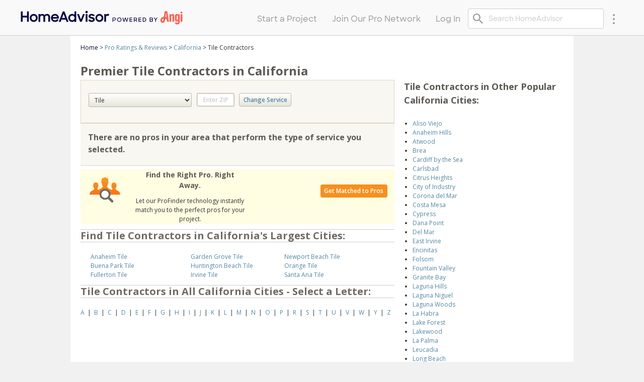

--- FILE ---
content_type: text/html;charset=UTF-8
request_url: https://match.angi.com/emc.California.Tile-directory.-12073.html
body_size: 30263
content:
































<!DOCTYPE html>
<!--[if lte IE 8]>   <html xmlns="http://www.w3.org/1999/xhtml" lang="en-US" class="ie8">           <![endif]-->
<!--[if IE 9]>       <html xmlns="http://www.w3.org/1999/xhtml" lang="en-US" class="ie9">           <![endif]-->
<!--[if gte IE 10]>  <html xmlns="http://www.w3.org/1999/xhtml" lang="en-US" class="ie10">          <![endif]-->
<!--[if !IE]><!-->   <html xmlns="http://www.w3.org/1999/xhtml" lang="en-US">  <!--<![endif]-->
<head>
  



















<meta charset='UTF-8'>







    
    
        <link rel="shortcut icon" href="/favicon_angi.ico" />
    
    





  

<!--[[ def: base/consumer/responsive/xmd/xmd-emc-state ]]-->
<!-- /WEB-INF/jsp/template/parts/head.jsp -->

<script type="text/javascript">var inHeadTS=(new Date()).getTime();</script>





    <script>
      var script = document.createElement('script');
      script.src ="https://cdn.cookielaw.org/consent/32e12130-3846-42c8-ab14-1e7a4715b226/otSDKStub.js?angi_v=2"
      script.type ="text/javascript"
      script.setAttribute('charset','UTF-8');
      script.setAttribute('data-domain-script','32e12130-3846-42c8-ab14-1e7a4715b226');
      script.setAttribute('integrity','sha384-vqdawTGHVvfy6X2odtohYvA8h0zy2Y2P8De11ynLACwOBOkbrzPq5vSatQozIJo+');
      script.setAttribute('crossorigin','anonymous');
      document.getElementsByTagName('head')[0].appendChild(script);

      script.onload = function() {
        let timeoutReached = false;
        const timeout = 5000;
        const oneTrustEvent = new Event('onetrustLoaded');

        // Function to check if OnetrustActiveGroups is defined
        const checkOneTrustActiveGroups = function() {
            if (window.OnetrustActiveGroups && !timeoutReached) {
                // Fire the custom event when OneTrust data is ready
                window.dispatchEvent(oneTrustEvent);
            } else if (!timeoutReached) {
                setTimeout(checkOneTrustActiveGroups, 100); // Check again after 100ms
            } else { 
              window.dispatchEvent(oneTrustEvent); // timeoutReached - so fire the event anyways
            }
        };

        // Timeout to fire the event regardless if we have window.OnetrustActiveGroups after 5000ms
        setTimeout(function() {
            timeoutReached = true;
        }, timeout); // 5000ms timeout

        // Start checking after OneTrust script loads
        checkOneTrustActiveGroups();
      };
    </script>









    <script async>
      window.SegmentWriteKey = true ? "2kMHSK58cSGLYBlcRpyMlxQ9tynNAfgE" : ""

      //Load Segment AnalyticsJS
      !function(){var analytics=window.analytics=window.analytics||[];if(!analytics.initialize)if(analytics.invoked)window.console&&console.error&&console.error("Segment snippet included twice.");else{analytics.invoked=!0;analytics.methods=["trackSubmit","trackClick","trackLink","trackForm","pageview","identify","reset","group","track","ready","alias","debug","page","once","off","on","addSourceMiddleware","addIntegrationMiddleware","setAnonymousId","addDestinationMiddleware"];analytics.factory=function(t){return function(){var e=Array.prototype.slice.call(arguments);e.unshift(t);analytics.push(e);return analytics}};for(var t=0;t<analytics.methods.length;t++){var e=analytics.methods[t];analytics[e]=analytics.factory(e)}analytics.load=function(t,e){var n=document.createElement("script");n.type="text/javascript";n.async=!0;n.src="https://cdn.segment.com/analytics.js/v1/"+t+"/analytics.min.js";var a=document.getElementsByTagName("script")[0];a.parentNode.insertBefore(n,a);analytics._loadOptions=e};analytics.SNIPPET_VERSION="4.15.3";}}();
    </script>

    <script type="text/javascript" defer>
        var fetchDestinationForWriteKey = function(writeKey, callback) {
          var res = window.fetch(
            "https://cdn.segment.com/v1/projects/"+ writeKey +"/integrations"
          )
          .then(function (response) { return response.json() })
          .then(function (destinations) {
            for (var i = 0; i < destinations.length; i++) {
              destinations[i].id = destinations[i].creationName;
              delete destinations[i].creationName;
            }
            callback(destinations);
          })
          .catch(function (error) {
            console.log(error);
          });
        }

        var initSegmentAnalytics = function() {
          var writeKey = window.SegmentWriteKey
          var oneTrustValues = window.OnetrustActiveGroups || "";
          if (!window.OnetrustActiveGroups && window.newrelic && typeof window.newrelic.addPageAction === 'function') {
            window.newrelic.addPageAction('Issue fetching window.OnetrustActiveGroups during initSegmentAnalytics');
          }
          var targetingDestinations = ["Responsys","Google Analytics 4"];
          var socialDestinations = ["Facebook Conversions API (Actions)"];

          fetchDestinationForWriteKey(writeKey, function(destinations) {
            var destinationPreferences = destinations
            .map(function(dest) {
              var returnObj = {};
              if (targetingDestinations.indexOf(dest.id)>-1) {
                returnObj[dest.id] = oneTrustValues.includes('C0004');
                return returnObj;
              }
              else if (socialDestinations.indexOf(dest.id)>-1) {
                returnObj[dest.id] = oneTrustValues.includes('C0005');
                return returnObj;
              }
              else {
                returnObj[dest.id] = true;
                return returnObj;
              }
            })
            .reduce(function(acc, val){
              var returnObj = val;
              Object.assign(returnObj,acc);
                return returnObj;
              },
                false ? {"Segment.io": {deliveryStrategy: {strategy: "batching", config: {size: 10, timeout: 5000} }}} : { "Segment.io": true }
            );

            

            window.analytics.load(writeKey, { integrations: destinationPreferences })
          })
        }

        // Listen for the custom event 'onetrustLoaded'
        window.addEventListener('onetrustLoaded', function() {
            initSegmentAnalytics(); // Initialize Segment when OneTrust is ready
        });
    </script>




  
  
    
  
  

<title>Tile Contractors in California</title>


<meta property="fb:app_id" content="64440709461" />



<meta name="SKYPE_TOOLBAR" content="SKYPE_TOOLBAR_PARSER_COMPATIBLE" />








    
    
    
        
            
            <link rel="canonical" href='https://match.angi.com/emc.California.Tile-directory.-12073.html'/>
        
        
        
    




    
        
            
            
            
                <meta name="description" content="Find HomeAdvisor prescreened Tile Contractors in California"/>
            
        
    

    
        
            
                <meta name="robots" content="noindex"/>
                
            
            
            
        
    






    
        <meta property="og:image" content="http://www.homeadvisor.com/images/consumer/theme/icons/home_thumbnail_rebrand.png"/>
    

    
        <meta property="og:title" content="Tile Contractors in California"/>
    









  <meta name="HandheldFriendly" content="True">
  <meta name="MobileOptimized" content="320">
  <meta name="viewport" content="width=device-width, initial-scale=1.0, maximum-scale=1, user-scalable=0">



<meta http-equiv="X-UA-Compatible" content="IE=edge,chrome=1">








  
    
      
      
      
        <link rel="stylesheet" type="text/css" media="all" href="//cdn1.homeadvisor.com/rb/284743073/stylesheets/bundle/shared/css-colorbox.css" />
<link rel="stylesheet" type="text/css" media="all" href="//cdn1.homeadvisor.com/rb/N1379789906/stylesheets/bundle/standalone.grid.min.css" />
<link rel="stylesheet" type="text/css" media="all" href="//cdn1.homeadvisor.com/rb/N1430552942/stylesheets/bundle/homeadvisor.css" />

      
    
  
    
      
      
        <link rel="stylesheet" type="text/css" media="all" href="//fonts.googleapis.com/css?family=Montserrat:400,700" />
      
      
    
  
    
      
      
      
        <link rel="stylesheet" type="text/css" media="all" href="//cdn1.homeadvisor.com/rb/2142448390/stylesheets/bundle/consumer-icons.css" />

      
    
  
    
      
      
      
        <link rel="stylesheet" type="text/css" media="all" href="//cdn1.homeadvisor.com/rb/1562822180/stylesheets/bundle/consumer-xm/xmQuote.css" />
<link rel="stylesheet" type="text/css" media="all" href="//cdn1.homeadvisor.com/rb/N842517369/stylesheets/bundle/consumer-xm/xmFreeLeads.css" />
<link rel="stylesheet" type="text/css" media="all" href="//cdn1.homeadvisor.com/rb/N1261750529/stylesheets/bundle/consumer-xmd/emc.css" />

      
    
  
    
      
      
      
        
      
    
  



  <link rel="stylesheet" type="text/css" media="screen" href="//cdn1.homeadvisor.com/rb/1022477686/stylesheets/bundle/accountBadge.css" />
<link rel="stylesheet" type="text/css" media="screen" href="//cdn1.homeadvisor.com/rb/N435613859/stylesheets/bundle/responsive.css" />

  



   <!-- css taglib assets including 3 asset -->
   
      
         
         
            <link rel="stylesheet" type="text/css" media="screen" href="//cdn1.homeadvisor.com/rb/852298103/stylesheets/bundle/rebrand-footer.css" />

         
      
   
      
         
         
            <link rel="stylesheet" type="text/css" media="screen" href="//cdn1.homeadvisor.com/rb/N2143397976/stylesheets/bundle/rebrand-header-font-removed.css" />

         
      
   
      
         
         
            
         
      
   




  
  <link href='//fonts.googleapis.com/css?family=Open+Sans:400,300italic,300,400italic,600,600italic,700,700italic' rel='stylesheet' type='text/css'>

  



    <script>
      var script = document.createElement('script');
      script.src ="https://cdn.cookielaw.org/consent/32e12130-3846-42c8-ab14-1e7a4715b226/otSDKStub.js?angi_v=2"
      script.type ="text/javascript"
      script.setAttribute('charset','UTF-8');
      script.setAttribute('data-domain-script','32e12130-3846-42c8-ab14-1e7a4715b226');
      script.setAttribute('integrity','sha384-vqdawTGHVvfy6X2odtohYvA8h0zy2Y2P8De11ynLACwOBOkbrzPq5vSatQozIJo+');
      script.setAttribute('crossorigin','anonymous');
      document.getElementsByTagName('head')[0].appendChild(script);

      script.onload = function() {
        let timeoutReached = false;
        const timeout = 5000;
        const oneTrustEvent = new Event('onetrustLoaded');

        // Function to check if OnetrustActiveGroups is defined
        const checkOneTrustActiveGroups = function() {
            if (window.OnetrustActiveGroups && !timeoutReached) {
                // Fire the custom event when OneTrust data is ready
                window.dispatchEvent(oneTrustEvent);
            } else if (!timeoutReached) {
                setTimeout(checkOneTrustActiveGroups, 100); // Check again after 100ms
            } else { 
              window.dispatchEvent(oneTrustEvent); // timeoutReached - so fire the event anyways
            }
        };

        // Timeout to fire the event regardless if we have window.OnetrustActiveGroups after 5000ms
        setTimeout(function() {
            timeoutReached = true;
        }, timeout); // 5000ms timeout

        // Start checking after OneTrust script loads
        checkOneTrustActiveGroups();
      };
    </script>


</head>


  <body>








  
  













<div class="snap-drawers">
  <div class="snap-drawer snap-drawer-left">
    





















<div data-role="panel" data-position-fixed="true" data-display="reveal" id="consumerPanelMenu">
  <ul id="drawer-menu-list">
    <li class="first">
      <a href="/">
        <span class="icon icon_menu-ha-icon"></span>
        Home
      </a>
    </li>
    <li>
      <a href="/profinder">
        <span class="icon icon_menu-profinder"></span>
        ProFinder
      </a>
    </li>
    <li>
      <a href="/c.html">
        <span class="icon icon_directory-list"></span>
        Pro Reviews
      </a>
    </li>
    <li class="expandable">
      <a href="/cost/">
        <span class="icon icon_menu-pricetag"></span>
         True Cost Guide
      </a>
      <a href="#" class="expandable-toggle show">+</a>
      <a href="#" class="expandable-toggle hide">-</a>
      <ul>
         <li><a href="/cost/all-categories/">Project Categories</a></li>
         <li><a href="/profinder">Find a Pro</a></li>
      </ul>
    </li>
    <li class="expandable">
      <a href="#" class="expandable-menu">
        <span class="icon icon_menu-folder"></span>
       My Account
              <!-- Otherwise, remove from badge count -->
              

















      </a>
      <a href="#" class="expandable-toggle show">+</a>
      <a href="#" class="expandable-toggle hide">-</a>
      <ul>
        <li>
            <a href="/myprojects" data-track-omni="MyHA:MobileNav:Projects">Projects</a>
            

















        </li>
         <li><a href="/myhomeadvisor/favorite-pros/" data-track-omni="MyHA:MobileNav:FavoritePros">Favorite Pros</a></li>
        <li>
            <a href="/myhomeadvisor/reviews/" data-track-omni="MyHA:MobileNav:Reviews">My Reviews</a>
            

















        </li>
        
        <li><a href="/sm/emailprefs/view/" data-track-omni="MyHA:MobileNav:EmailPrefs">Email Preferences</a></li>
        <li><a href="/myhomeadvisor/settings/" data-track-omni="MyHA:MobileNav:Settings">Settings</a></li>
      </ul>
    </li>
    
      
      
        <li>
          <a href="/mobilelogin">
            <span class="icon icon_menu-profile"></span>
                Log In or Sign Up
          </a>
        </li>
      
    
    <li>
      <a href="/spa/zip">
        <span class="icon icon_menu-hammer"></span>
        Are You a Home Pro?
      </a>
    </li>
  </ul>
  <div class="mobileAppDownloadBtns">
    <a href="https://app.adjust.com/ggrrdo" target="_blank" class="appleDownloadBtn">
      <img src="/images/blank.gif" alt="App Store HomeAdvisor" />
    </a>
    <a href="https://app.adjust.com/xhvvin" target="_blank" class="googleDownloadBtn">
      <img src="/images/blank.gif" alt="Play Store HomeAdvisor" />
    </a>
  </div>
</div>

  </div>
</div>
<div id="cheezBurgerMenu" class="snap-content">
  
    







  

  <div class="giveAdditPadding">
    
    























<!-- js moved to footer: yes -->






<div id="fb-root"></div>
  <div id="l-page" role="application" >

  
     
      





    
        











































  
    
  
  
  



  
  
    
  





<header class="light-theme"
  
  data-responsive-mode="true">
  <div class="ha--header ha--header_left" role="menubar">
    <button type="button" class="ha--menu_button ha--mobile_nav" role="menuitem" aria-label="Toggle menu">
      <i class="icon icon_menu-icon-alt"></i>
    </button>
    <!-- Logo -->
    <a class="ha--logo" href="/" role="menuitem" aria-label="Home">

    
    
      
      
        <svg id="HomeAdvisor_logo" class="logo-desktop" version="1.1" xmlns="http://www.w3.org/2000/svg" xmlns:xlink="http://www.w3.org/1999/xlink" x="0px" y="0px"
             viewBox="0 0 900 100" style="enable-background:new 0 0 900 100;" xml:space="preserve">
<style type="text/css">
  .st0{fill:#070441;}
  .st1{fill:#FF6153;}
  .st2{fill:#A03027;}
</style>
          <g>
            <g>
              <path class="st0" d="M38.5,39.78H13.66V16.24h-9.8v56.86h9.8V49.24H38.5v23.86h9.75V16.24H38.5V39.78z"/>
              <path class="st0" d="M90.46,36.24c-3.2-3.18-7.29-5.29-11.72-6.05c-4.43-0.76-8.99-0.13-13.05,1.81c-4.06,1.93-7.43,5.08-9.65,9
			c-2.22,3.93-3.18,8.44-2.76,12.94c0.43,4.49,2.22,8.75,5.14,12.18c2.92,3.43,6.82,5.88,11.18,7.01c4.35,1.13,8.95,0.88,13.16-0.71
			c4.21-1.59,7.83-4.44,10.37-8.16c2.82-4.27,4.09-9.38,3.6-14.48C96.25,44.68,94.03,39.9,90.46,36.24L90.46,36.24z M74.89,64.72
			c-2.54,0-5.03-0.79-7.1-2.26c-2.08-1.47-3.65-3.56-4.5-5.97c-0.83-2.48-0.94-5.15-0.3-7.69c0.64-2.54,2-4.84,3.9-6.63
			c1.99-1.7,4.47-2.73,7.08-2.92c2.61-0.19,5.21,0.46,7.43,1.85c2.14,1.44,3.81,3.48,4.81,5.86c1,2.38,1.28,5.01,0.81,7.55
			c-0.54,2.83-2.04,5.4-4.24,7.25c-2.2,1.86-4.97,2.9-7.85,2.95H74.89z"/>
              <path class="st0" d="M161.24,34.76c-1.5-1.65-3.37-2.92-5.45-3.7c-2.4-0.87-4.94-1.3-7.5-1.28c-2.87-0.03-5.69,0.69-8.2,2.1
			c-1.97,1.07-3.69,2.56-5.04,4.36c-1.12-1.84-2.68-3.37-4.55-4.44c-2.6-1.4-5.53-2.1-8.48-2.02c-2.42-0.01-4.8,0.53-6.97,1.6
			c-1.33,0.68-2.55,1.57-3.61,2.63V30.6h-9.84v42.67h9.71V49.49c-0.25-2.95,0.62-5.89,2.42-8.23c0.83-0.9,1.85-1.61,2.98-2.06
			c1.13-0.46,2.36-0.65,3.58-0.57c1.14-0.1,2.29,0.05,3.36,0.46c1.07,0.41,2.04,1.05,2.83,1.89c1.41,2,2.1,4.42,1.97,6.87v25.43
			h9.84V49.08c-0.24-2.85,0.6-5.68,2.34-7.94c0.82-0.86,1.81-1.54,2.92-1.98c1.1-0.44,2.29-0.63,3.48-0.57
			c1.19-0.12,2.39,0.05,3.51,0.49c1.11,0.44,2.1,1.15,2.89,2.06c1.44,2.1,2.16,4.61,2.05,7.16v24.69h9.96V47.85
			c-0.03-2.54-0.43-5.06-1.19-7.49C163.64,38.3,162.62,36.39,161.24,34.76L161.24,34.76z"/>
              <path class="st0" d="M203.91,58.87c-1.12,1.84-2.65,3.39-4.47,4.53c-2.07,1.19-4.42,1.78-6.8,1.69c-3.16,0.13-6.26-0.86-8.77-2.8
			c-2.05-1.68-3.49-4-4.1-6.58h34.1v-4.11c0.09-4.47-1.21-8.87-3.73-12.56c-2.52-3.69-6.13-6.49-10.32-8.02
			c-4.3-1.48-8.95-1.62-13.34-0.41c-4.39,1.21-8.31,3.72-11.25,7.2c-3.23,4.02-4.99,9.03-4.96,14.2c-0.07,3.86,0.9,7.66,2.81,11.02
			c1.9,3.35,4.67,6.13,8.01,8.03c3.38,1.76,7.1,2.74,10.9,2.87c3.8,0.13,7.58-0.6,11.07-2.13c3.67-1.89,6.77-4.73,8.98-8.23
			l0.45-0.7l-8.2-4.81L203.91,58.87z M180.22,47.1c0.79-2.31,2.21-4.35,4.1-5.88c2.27-1.73,5.03-2.69,7.88-2.73
			c2.85-0.04,5.63,0.85,7.94,2.52c1.89,1.56,3.22,3.7,3.77,6.09H180.22z"/>
              <path class="st0" d="M235.43,16.24l-22.01,57.03h10.29l4.39-11.85h23.81l4.59,11.85h10.21l-21.88-57.03H235.43z M248.5,51.84
			h-16.76l8.2-22.26L248.5,51.84z"/>
              <path class="st0" d="M300.18,35.01c-1.42-1.38-3.03-2.53-4.8-3.42c-2.64-1.19-5.49-1.8-8.38-1.8s-5.74,0.61-8.38,1.8
			c-4.96,2.22-8.89,6.25-10.98,11.27c-2.14,5.07-2.38,10.73-0.69,15.97c1.69,5.23,5.21,9.67,9.91,12.51
			c2.8,1.57,5.93,2.46,9.13,2.59c3.2,0.14,6.39-0.48,9.31-1.81c1.85-0.91,3.54-2.12,5-3.58v4.73h9.59V16.24h-9.55L300.18,35.01z
			 M287.89,64.88c-2.61,0-5.16-0.81-7.29-2.33c-2.13-1.52-3.74-3.67-4.6-6.14c-0.89-2.51-1.03-5.24-0.38-7.83
			c0.64-2.59,2.03-4.93,3.99-6.74c2.01-1.71,4.51-2.75,7.13-2.98c2.63-0.23,5.26,0.37,7.54,1.7c2.27,1.43,4.06,3.53,5.12,6
			c1.06,2.48,1.35,5.22,0.82,7.86c-0.49,2.91-1.98,5.56-4.19,7.49c-2.22,1.94-5.04,3.04-7.98,3.12L287.89,64.88z"/>
              <path class="st0" d="M335.68,59.98L324.53,30.6H314.2l16.64,42.5h9.06l17.54-42.5h-10.16L335.68,59.98z"/>
              <path class="st0" d="M371.78,30.6h-9.8v42.5h9.8V30.6z"/>
              <path class="st0" d="M366.82,12.5c-1.35-0.02-2.68,0.39-3.78,1.18c-1.1,0.78-1.93,1.9-2.37,3.19c-0.57,1.31-0.71,2.76-0.39,4.15
			c0.32,1.39,1.07,2.64,2.16,3.57c1.08,0.92,2.43,1.47,3.85,1.57c1.42,0.09,2.83-0.28,4.02-1.06c1.16-0.75,2.07-1.84,2.59-3.12
			c0.53-1.28,0.65-2.69,0.36-4.04c-0.26-1.52-1.05-2.9-2.23-3.9C369.85,13.04,368.36,12.5,366.82,12.5L366.82,12.5z"/>
              <path class="st0" d="M407.15,50.77c-5-3.29-11.23-3.42-16.76-5.39c-0.52-0.09-1.01-0.31-1.43-0.65c-0.42-0.33-0.74-0.76-0.95-1.25
			c-0.14-0.54-0.16-1.1-0.06-1.65c0.1-0.55,0.32-1.07,0.64-1.52c0.9-0.91,2.02-1.58,3.24-1.95c1.22-0.37,2.52-0.44,3.77-0.19
			c1.52,0.1,3,0.55,4.31,1.33c1.32,0.77,2.44,1.84,3.27,3.12l0.41,0.62l8.44-4.81l-0.53-0.7c-1.91-2.53-4.39-4.58-7.24-5.97
			c-2.85-1.39-5.98-2.08-9.15-2.02c-3.3-0.37-6.64,0.28-9.57,1.86c-2.93,1.58-5.31,4.02-6.83,6.99c-0.62,1.53-0.91,3.17-0.84,4.82
			c0.07,1.65,0.5,3.26,1.25,4.73c1.74,2.79,4.44,4.86,7.58,5.8c3.44,1.06,6.92,1.94,10.45,2.63c1.47,0.3,2.87,0.9,4.1,1.77
			c0.58,0.5,0.95,1.21,1.03,1.97c0.08,0.76-0.12,1.53-0.58,2.15c-1.6,3-5.74,3.29-8.73,2.92c-1.69-0.28-3.3-0.93-4.71-1.89
			c-1.42-0.97-2.6-2.23-3.49-3.7l-0.41-0.62l-8.65,4.94l0.41,0.66c1.8,3.16,4.52,5.7,7.79,7.28c3.5,1.52,7.29,2.23,11.11,2.1
			c3.91,0.04,7.75-1.05,11.07-3.13c1.62-1.04,3-2.43,4.02-4.06c1.03-1.64,1.68-3.48,1.92-5.4c0.29-2.08-0.01-4.19-0.87-6.1
			C410.29,53.53,408.9,51.91,407.15,50.77L407.15,50.77z"/>
              <path class="st0" d="M453.06,36.24c-3.2-3.18-7.29-5.29-11.72-6.05c-4.43-0.76-8.99-0.13-13.05,1.81c-4.06,1.93-7.44,5.08-9.66,9
			s-3.18,8.44-2.75,12.94c0.43,4.49,2.22,8.75,5.14,12.18c2.92,3.43,6.82,5.88,11.18,7.01c4.36,1.13,8.95,0.88,13.16-0.71
			c4.21-1.59,7.83-4.44,10.37-8.16c2.82-4.27,4.1-9.38,3.62-14.48C458.85,44.68,456.63,39.9,453.06,36.24L453.06,36.24z
			 M437.48,64.72c-2.54-0.01-5.01-0.8-7.08-2.28c-2.07-1.47-3.63-3.55-4.48-5.95c-0.85-2.48-0.97-5.15-0.34-7.69
			c0.63-2.54,1.99-4.85,3.9-6.63c1.99-1.7,4.47-2.73,7.08-2.92c2.61-0.19,5.21,0.46,7.43,1.85c2.15,1.43,3.83,3.47,4.83,5.85
			c1,2.39,1.27,5.02,0.79,7.56c-0.55,2.84-2.05,5.41-4.26,7.27C443.14,63.64,440.36,64.67,437.48,64.72z"/>
              <path class="st0" d="M491.42,31.36c-2.29-1.27-4.89-1.85-7.5-1.69c-2.54-0.02-5.03,0.71-7.17,2.1c-1.19,0.8-2.22,1.82-3.03,3
			v-4.53h-9.47v42.67h9.71V48.92c0-1.74,0.11-3.42,0.88-5.01c2.17-4.46,8.34-5.69,12.52-3.34l0.82,0.53l3.93-9.34L491.42,31.36z"/>
            </g>
            <g>
              <g>
                <g>
                  <path class="st1" d="M812.27,14.71h-6.93h-7.1l-4.8,30.09c-0.1,0.01-0.2,0.02-0.31,0.03c-10.6,1.42-18.83,10.39-18.74,20.43
					c0.04,4.2,1.46,7.48,4.02,10.16c2.31,2.43,5.45,3.74,8.62,3.74c1.24,0,2.48-0.2,3.69-0.62c5.72-1.98,7.61-6.8,8.5-11.22
					c0,0,0,0.01,0,0.02c0.26-4.93-2.36-9.8-7.35-12.68l-1.58,10.03c-0.51,2.85-1.17,4.55-2.58,5.04c-0.85,0.29-1.89-0.01-2.59-0.75
					c-0.91-0.96-1.44-2.02-1.45-3.82c-0.05-5.02,3.87-8.96,8.2-10.5c1.36-0.49,2.77-0.72,4.35-0.72c1.6,0,3.29,0.31,4.83,0.83
					c5.85,1.39,9.39,7.63,10.27,14.38l0.51,3.79h9.73L812.27,14.71z M802.29,45.45l2.79-21.53h0.09h0.26l3.11,24.03
					C806.56,46.86,804.46,46.01,802.29,45.45z M895.63,30.95v42h-9.71v-42H895.63z M867.29,87.5c12.75,0,13.73-7.31,13.73-17.64
					l0.08-38.9h-5.03c-1.81,0-4.03,1.36-4.18,3.12l-0.12,1.36l-0.47-1.28c-0.94-2.54-3.29-3.88-6.82-3.88
					c-3.54,0-6.16,1.37-7.77,4.06c-1.57,2.62-1.9,6.01-1.9,8.39v16.33c0,4.05,0.59,7.03,1.8,9.12c1.47,2.53,3.85,3.76,7.28,3.76
					c3.25,0,5.7-1.39,6.91-3.91l0.58-1.2v1.33v4.68c0,4.11-0.25,7.02-3.52,7.02c-0.75,0-3.18-0.26-3.18-3.54V76.2h-9.79v0.2
					c0,3.19,0.86,5.76,2.55,7.63C859.54,86.33,862.85,87.5,867.29,87.5z M871.23,57.36c0,4-0.56,6.17-3.52,6.17
					c-2.8,0-3.18-2.69-3.18-5.32V43.58c0-3.3,1.18-4.9,3.6-4.9c2.73,0,3.09,2.69,3.09,5.32V57.36z M896.14,21.72
					c0,2.98-2.35,5.31-5.36,5.31c-2.96,0-5.27-2.33-5.27-5.31c0-3.02,2.32-5.39,5.27-5.39C893.73,16.33,896.14,18.75,896.14,21.72z
					 M834.37,44.51v28.44h-9.79l-0.08-42h5.44c1.87,0,4.03,1.33,4.27,3.3l0.11,0.9l0.46-0.79c1.58-2.72,4.14-4.1,7.6-4.1
					c5.58,0,8.41,3.62,8.41,10.75v31.93h-9.71V43.24c0-3.02-1.04-4.56-3.09-4.56C835.31,38.68,834.37,40.21,834.37,44.51z"/>
                </g>
                <path class="st2" d="M799.22,67.36c0.49-2.11,1.63-10.19,1.83-12.57c-1.54-0.52-3.23-0.83-4.83-0.83c-1.58,0-2.99,0.23-4.35,0.72
				C796.86,57.56,799.47,62.43,799.22,67.36z"/>
              </g>
              <path class="st0" d="M510.49,72.86h3.55V66.1h5.64c5.15,0,8.73-3.6,8.73-8.15c0-4.58-3.58-8.15-8.67-8.15h-9.25V72.86z
			 M519.45,52.95c3.32,0,5.41,2.15,5.41,4.99c0,2.81-2.08,4.96-5.41,4.96h-5.41v-9.96H519.45z"/>
              <path class="st0" d="M547.43,73.18c6.78,0,12.22-5.31,12.22-11.85s-5.44-11.85-12.22-11.85c-6.74,0-12.18,5.31-12.18,11.85
			S540.69,73.18,547.43,73.18z M547.43,69.83c-4.85,0-8.63-3.82-8.63-8.5s3.78-8.53,8.63-8.53c4.89,0,8.67,3.86,8.67,8.53
			S552.32,69.83,547.43,69.83z"/>
              <path class="st0" d="M571.58,72.86h3.55l5.9-17.95l5.77,17.95h3.45l7-23.07h-3.58l-5.21,17.86l-5.77-17.86h-3.26l-5.86,17.83
			l-4.98-17.83h-3.71L571.58,72.86z"/>
              <path class="st0" d="M604.09,72.86h15.57v-3.32h-12.09v-6.61h12.09v-3.29h-12.09v-6.57h12.09v-3.29h-15.57V72.86z"/>
              <path class="st0" d="M627.75,72.86h3.52v-7.62h6.39l4.3,7.62h4.04l-5.05-8.53c2.93-1.2,4.59-3.95,4.59-6.83
			c0-4.46-3.36-7.71-8.53-7.71h-9.25V72.86z M636.71,52.98c3.49,0,5.28,1.8,5.28,4.42c0,2.43-1.66,4.68-5.28,4.68h-5.44v-9.1H636.71
			z"/>
              <path class="st0" d="M653.19,72.86h15.57v-3.32h-12.09v-6.61h12.09v-3.29h-12.09v-6.57h12.09v-3.29h-15.57V72.86z"/>
              <path class="st0" d="M676.85,72.86h7.04c7.13,0,12.35-4.96,12.35-11.54c0-6.54-4.76-11.54-12.48-11.54h-6.91V72.86z M683.39,52.95
			c5.96,0,9.25,3.54,9.25,8.38c0,4.74-3.65,8.34-9.12,8.34h-3.13V52.95H683.39z"/>
              <path class="st0" d="M715.35,72.86h10.36c4.85,0,7.98-2.37,7.98-6.64c0-2.5-1.21-4.3-3.32-5.28c1.99-0.98,3.03-2.72,3.03-4.84
			c0-3.95-3-6.32-7.82-6.32h-10.23V72.86z M725.45,62.65c3.29,0,4.69,1.33,4.69,3.51c0,2.15-1.63,3.54-4.43,3.54h-6.87v-7.05H725.45
			z M725.58,52.92c2.8,0,4.27,1.2,4.27,3.19c0,1.93-1.3,3.35-4.17,3.35h-6.84v-6.54H725.58z"/>
              <path class="st0" d="M746.64,72.86h3.52v-9.7l8.44-13.37h-3.91l-6.25,10.08l-6.22-10.08h-3.97l8.41,13.34V72.86z"/>
            </g>
          </g>
</svg>
      
    

    
    
        <svg id="HomeAdvisor_logo" class="logo-mobile" version="1.1" xmlns="http://www.w3.org/2000/svg" xmlns:xlink="http://www.w3.org/1999/xlink" x="0px" y="0px"
             viewBox="0 0 900 100" style="enable-background:new 0 0 900 100;" xml:space="preserve">
<style type="text/css">
  .st0{fill:#070441;}
  .st1{fill:#FF6153;}
  .st2{fill:#A03027;}
</style>
          <g>
            <g>
              <path class="st0" d="M38.5,39.78H13.66V16.24h-9.8v56.86h9.8V49.24H38.5v23.86h9.75V16.24H38.5V39.78z"/>
              <path class="st0" d="M90.46,36.24c-3.2-3.18-7.29-5.29-11.72-6.05c-4.43-0.76-8.99-0.13-13.05,1.81c-4.06,1.93-7.43,5.08-9.65,9
			c-2.22,3.93-3.18,8.44-2.76,12.94c0.43,4.49,2.22,8.75,5.14,12.18c2.92,3.43,6.82,5.88,11.18,7.01c4.35,1.13,8.95,0.88,13.16-0.71
			c4.21-1.59,7.83-4.44,10.37-8.16c2.82-4.27,4.09-9.38,3.6-14.48C96.25,44.68,94.03,39.9,90.46,36.24L90.46,36.24z M74.89,64.72
			c-2.54,0-5.03-0.79-7.1-2.26c-2.08-1.47-3.65-3.56-4.5-5.97c-0.83-2.48-0.94-5.15-0.3-7.69c0.64-2.54,2-4.84,3.9-6.63
			c1.99-1.7,4.47-2.73,7.08-2.92c2.61-0.19,5.21,0.46,7.43,1.85c2.14,1.44,3.81,3.48,4.81,5.86c1,2.38,1.28,5.01,0.81,7.55
			c-0.54,2.83-2.04,5.4-4.24,7.25c-2.2,1.86-4.97,2.9-7.85,2.95H74.89z"/>
              <path class="st0" d="M161.24,34.76c-1.5-1.65-3.37-2.92-5.45-3.7c-2.4-0.87-4.94-1.3-7.5-1.28c-2.87-0.03-5.69,0.69-8.2,2.1
			c-1.97,1.07-3.69,2.56-5.04,4.36c-1.12-1.84-2.68-3.37-4.55-4.44c-2.6-1.4-5.53-2.1-8.48-2.02c-2.42-0.01-4.8,0.53-6.97,1.6
			c-1.33,0.68-2.55,1.57-3.61,2.63V30.6h-9.84v42.67h9.71V49.49c-0.25-2.95,0.62-5.89,2.42-8.23c0.83-0.9,1.85-1.61,2.98-2.06
			c1.13-0.46,2.36-0.65,3.58-0.57c1.14-0.1,2.29,0.05,3.36,0.46c1.07,0.41,2.04,1.05,2.83,1.89c1.41,2,2.1,4.42,1.97,6.87v25.43
			h9.84V49.08c-0.24-2.85,0.6-5.68,2.34-7.94c0.82-0.86,1.81-1.54,2.92-1.98c1.1-0.44,2.29-0.63,3.48-0.57
			c1.19-0.12,2.39,0.05,3.51,0.49c1.11,0.44,2.1,1.15,2.89,2.06c1.44,2.1,2.16,4.61,2.05,7.16v24.69h9.96V47.85
			c-0.03-2.54-0.43-5.06-1.19-7.49C163.64,38.3,162.62,36.39,161.24,34.76L161.24,34.76z"/>
              <path class="st0" d="M203.91,58.87c-1.12,1.84-2.65,3.39-4.47,4.53c-2.07,1.19-4.42,1.78-6.8,1.69c-3.16,0.13-6.26-0.86-8.77-2.8
			c-2.05-1.68-3.49-4-4.1-6.58h34.1v-4.11c0.09-4.47-1.21-8.87-3.73-12.56c-2.52-3.69-6.13-6.49-10.32-8.02
			c-4.3-1.48-8.95-1.62-13.34-0.41c-4.39,1.21-8.31,3.72-11.25,7.2c-3.23,4.02-4.99,9.03-4.96,14.2c-0.07,3.86,0.9,7.66,2.81,11.02
			c1.9,3.35,4.67,6.13,8.01,8.03c3.38,1.76,7.1,2.74,10.9,2.87c3.8,0.13,7.58-0.6,11.07-2.13c3.67-1.89,6.77-4.73,8.98-8.23
			l0.45-0.7l-8.2-4.81L203.91,58.87z M180.22,47.1c0.79-2.31,2.21-4.35,4.1-5.88c2.27-1.73,5.03-2.69,7.88-2.73
			c2.85-0.04,5.63,0.85,7.94,2.52c1.89,1.56,3.22,3.7,3.77,6.09H180.22z"/>
              <path class="st0" d="M235.43,16.24l-22.01,57.03h10.29l4.39-11.85h23.81l4.59,11.85h10.21l-21.88-57.03H235.43z M248.5,51.84
			h-16.76l8.2-22.26L248.5,51.84z"/>
              <path class="st0" d="M300.18,35.01c-1.42-1.38-3.03-2.53-4.8-3.42c-2.64-1.19-5.49-1.8-8.38-1.8s-5.74,0.61-8.38,1.8
			c-4.96,2.22-8.89,6.25-10.98,11.27c-2.14,5.07-2.38,10.73-0.69,15.97c1.69,5.23,5.21,9.67,9.91,12.51
			c2.8,1.57,5.93,2.46,9.13,2.59c3.2,0.14,6.39-0.48,9.31-1.81c1.85-0.91,3.54-2.12,5-3.58v4.73h9.59V16.24h-9.55L300.18,35.01z
			 M287.89,64.88c-2.61,0-5.16-0.81-7.29-2.33c-2.13-1.52-3.74-3.67-4.6-6.14c-0.89-2.51-1.03-5.24-0.38-7.83
			c0.64-2.59,2.03-4.93,3.99-6.74c2.01-1.71,4.51-2.75,7.13-2.98c2.63-0.23,5.26,0.37,7.54,1.7c2.27,1.43,4.06,3.53,5.12,6
			c1.06,2.48,1.35,5.22,0.82,7.86c-0.49,2.91-1.98,5.56-4.19,7.49c-2.22,1.94-5.04,3.04-7.98,3.12L287.89,64.88z"/>
              <path class="st0" d="M335.68,59.98L324.53,30.6H314.2l16.64,42.5h9.06l17.54-42.5h-10.16L335.68,59.98z"/>
              <path class="st0" d="M371.78,30.6h-9.8v42.5h9.8V30.6z"/>
              <path class="st0" d="M366.82,12.5c-1.35-0.02-2.68,0.39-3.78,1.18c-1.1,0.78-1.93,1.9-2.37,3.19c-0.57,1.31-0.71,2.76-0.39,4.15
			c0.32,1.39,1.07,2.64,2.16,3.57c1.08,0.92,2.43,1.47,3.85,1.57c1.42,0.09,2.83-0.28,4.02-1.06c1.16-0.75,2.07-1.84,2.59-3.12
			c0.53-1.28,0.65-2.69,0.36-4.04c-0.26-1.52-1.05-2.9-2.23-3.9C369.85,13.04,368.36,12.5,366.82,12.5L366.82,12.5z"/>
              <path class="st0" d="M407.15,50.77c-5-3.29-11.23-3.42-16.76-5.39c-0.52-0.09-1.01-0.31-1.43-0.65c-0.42-0.33-0.74-0.76-0.95-1.25
			c-0.14-0.54-0.16-1.1-0.06-1.65c0.1-0.55,0.32-1.07,0.64-1.52c0.9-0.91,2.02-1.58,3.24-1.95c1.22-0.37,2.52-0.44,3.77-0.19
			c1.52,0.1,3,0.55,4.31,1.33c1.32,0.77,2.44,1.84,3.27,3.12l0.41,0.62l8.44-4.81l-0.53-0.7c-1.91-2.53-4.39-4.58-7.24-5.97
			c-2.85-1.39-5.98-2.08-9.15-2.02c-3.3-0.37-6.64,0.28-9.57,1.86c-2.93,1.58-5.31,4.02-6.83,6.99c-0.62,1.53-0.91,3.17-0.84,4.82
			c0.07,1.65,0.5,3.26,1.25,4.73c1.74,2.79,4.44,4.86,7.58,5.8c3.44,1.06,6.92,1.94,10.45,2.63c1.47,0.3,2.87,0.9,4.1,1.77
			c0.58,0.5,0.95,1.21,1.03,1.97c0.08,0.76-0.12,1.53-0.58,2.15c-1.6,3-5.74,3.29-8.73,2.92c-1.69-0.28-3.3-0.93-4.71-1.89
			c-1.42-0.97-2.6-2.23-3.49-3.7l-0.41-0.62l-8.65,4.94l0.41,0.66c1.8,3.16,4.52,5.7,7.79,7.28c3.5,1.52,7.29,2.23,11.11,2.1
			c3.91,0.04,7.75-1.05,11.07-3.13c1.62-1.04,3-2.43,4.02-4.06c1.03-1.64,1.68-3.48,1.92-5.4c0.29-2.08-0.01-4.19-0.87-6.1
			C410.29,53.53,408.9,51.91,407.15,50.77L407.15,50.77z"/>
              <path class="st0" d="M453.06,36.24c-3.2-3.18-7.29-5.29-11.72-6.05c-4.43-0.76-8.99-0.13-13.05,1.81c-4.06,1.93-7.44,5.08-9.66,9
			s-3.18,8.44-2.75,12.94c0.43,4.49,2.22,8.75,5.14,12.18c2.92,3.43,6.82,5.88,11.18,7.01c4.36,1.13,8.95,0.88,13.16-0.71
			c4.21-1.59,7.83-4.44,10.37-8.16c2.82-4.27,4.1-9.38,3.62-14.48C458.85,44.68,456.63,39.9,453.06,36.24L453.06,36.24z
			 M437.48,64.72c-2.54-0.01-5.01-0.8-7.08-2.28c-2.07-1.47-3.63-3.55-4.48-5.95c-0.85-2.48-0.97-5.15-0.34-7.69
			c0.63-2.54,1.99-4.85,3.9-6.63c1.99-1.7,4.47-2.73,7.08-2.92c2.61-0.19,5.21,0.46,7.43,1.85c2.15,1.43,3.83,3.47,4.83,5.85
			c1,2.39,1.27,5.02,0.79,7.56c-0.55,2.84-2.05,5.41-4.26,7.27C443.14,63.64,440.36,64.67,437.48,64.72z"/>
              <path class="st0" d="M491.42,31.36c-2.29-1.27-4.89-1.85-7.5-1.69c-2.54-0.02-5.03,0.71-7.17,2.1c-1.19,0.8-2.22,1.82-3.03,3
			v-4.53h-9.47v42.67h9.71V48.92c0-1.74,0.11-3.42,0.88-5.01c2.17-4.46,8.34-5.69,12.52-3.34l0.82,0.53l3.93-9.34L491.42,31.36z"/>
            </g>
            <g>
              <g>
                <g>
                  <path class="st1" d="M812.27,14.71h-6.93h-7.1l-4.8,30.09c-0.1,0.01-0.2,0.02-0.31,0.03c-10.6,1.42-18.83,10.39-18.74,20.43
					c0.04,4.2,1.46,7.48,4.02,10.16c2.31,2.43,5.45,3.74,8.62,3.74c1.24,0,2.48-0.2,3.69-0.62c5.72-1.98,7.61-6.8,8.5-11.22
					c0,0,0,0.01,0,0.02c0.26-4.93-2.36-9.8-7.35-12.68l-1.58,10.03c-0.51,2.85-1.17,4.55-2.58,5.04c-0.85,0.29-1.89-0.01-2.59-0.75
					c-0.91-0.96-1.44-2.02-1.45-3.82c-0.05-5.02,3.87-8.96,8.2-10.5c1.36-0.49,2.77-0.72,4.35-0.72c1.6,0,3.29,0.31,4.83,0.83
					c5.85,1.39,9.39,7.63,10.27,14.38l0.51,3.79h9.73L812.27,14.71z M802.29,45.45l2.79-21.53h0.09h0.26l3.11,24.03
					C806.56,46.86,804.46,46.01,802.29,45.45z M895.63,30.95v42h-9.71v-42H895.63z M867.29,87.5c12.75,0,13.73-7.31,13.73-17.64
					l0.08-38.9h-5.03c-1.81,0-4.03,1.36-4.18,3.12l-0.12,1.36l-0.47-1.28c-0.94-2.54-3.29-3.88-6.82-3.88
					c-3.54,0-6.16,1.37-7.77,4.06c-1.57,2.62-1.9,6.01-1.9,8.39v16.33c0,4.05,0.59,7.03,1.8,9.12c1.47,2.53,3.85,3.76,7.28,3.76
					c3.25,0,5.7-1.39,6.91-3.91l0.58-1.2v1.33v4.68c0,4.11-0.25,7.02-3.52,7.02c-0.75,0-3.18-0.26-3.18-3.54V76.2h-9.79v0.2
					c0,3.19,0.86,5.76,2.55,7.63C859.54,86.33,862.85,87.5,867.29,87.5z M871.23,57.36c0,4-0.56,6.17-3.52,6.17
					c-2.8,0-3.18-2.69-3.18-5.32V43.58c0-3.3,1.18-4.9,3.6-4.9c2.73,0,3.09,2.69,3.09,5.32V57.36z M896.14,21.72
					c0,2.98-2.35,5.31-5.36,5.31c-2.96,0-5.27-2.33-5.27-5.31c0-3.02,2.32-5.39,5.27-5.39C893.73,16.33,896.14,18.75,896.14,21.72z
					 M834.37,44.51v28.44h-9.79l-0.08-42h5.44c1.87,0,4.03,1.33,4.27,3.3l0.11,0.9l0.46-0.79c1.58-2.72,4.14-4.1,7.6-4.1
					c5.58,0,8.41,3.62,8.41,10.75v31.93h-9.71V43.24c0-3.02-1.04-4.56-3.09-4.56C835.31,38.68,834.37,40.21,834.37,44.51z"/>
                </g>
                <path class="st2" d="M799.22,67.36c0.49-2.11,1.63-10.19,1.83-12.57c-1.54-0.52-3.23-0.83-4.83-0.83c-1.58,0-2.99,0.23-4.35,0.72
				C796.86,57.56,799.47,62.43,799.22,67.36z"/>
              </g>
              <path class="st0" d="M510.49,72.86h3.55V66.1h5.64c5.15,0,8.73-3.6,8.73-8.15c0-4.58-3.58-8.15-8.67-8.15h-9.25V72.86z
			 M519.45,52.95c3.32,0,5.41,2.15,5.41,4.99c0,2.81-2.08,4.96-5.41,4.96h-5.41v-9.96H519.45z"/>
              <path class="st0" d="M547.43,73.18c6.78,0,12.22-5.31,12.22-11.85s-5.44-11.85-12.22-11.85c-6.74,0-12.18,5.31-12.18,11.85
			S540.69,73.18,547.43,73.18z M547.43,69.83c-4.85,0-8.63-3.82-8.63-8.5s3.78-8.53,8.63-8.53c4.89,0,8.67,3.86,8.67,8.53
			S552.32,69.83,547.43,69.83z"/>
              <path class="st0" d="M571.58,72.86h3.55l5.9-17.95l5.77,17.95h3.45l7-23.07h-3.58l-5.21,17.86l-5.77-17.86h-3.26l-5.86,17.83
			l-4.98-17.83h-3.71L571.58,72.86z"/>
              <path class="st0" d="M604.09,72.86h15.57v-3.32h-12.09v-6.61h12.09v-3.29h-12.09v-6.57h12.09v-3.29h-15.57V72.86z"/>
              <path class="st0" d="M627.75,72.86h3.52v-7.62h6.39l4.3,7.62h4.04l-5.05-8.53c2.93-1.2,4.59-3.95,4.59-6.83
			c0-4.46-3.36-7.71-8.53-7.71h-9.25V72.86z M636.71,52.98c3.49,0,5.28,1.8,5.28,4.42c0,2.43-1.66,4.68-5.28,4.68h-5.44v-9.1H636.71
			z"/>
              <path class="st0" d="M653.19,72.86h15.57v-3.32h-12.09v-6.61h12.09v-3.29h-12.09v-6.57h12.09v-3.29h-15.57V72.86z"/>
              <path class="st0" d="M676.85,72.86h7.04c7.13,0,12.35-4.96,12.35-11.54c0-6.54-4.76-11.54-12.48-11.54h-6.91V72.86z M683.39,52.95
			c5.96,0,9.25,3.54,9.25,8.38c0,4.74-3.65,8.34-9.12,8.34h-3.13V52.95H683.39z"/>
              <path class="st0" d="M715.35,72.86h10.36c4.85,0,7.98-2.37,7.98-6.64c0-2.5-1.21-4.3-3.32-5.28c1.99-0.98,3.03-2.72,3.03-4.84
			c0-3.95-3-6.32-7.82-6.32h-10.23V72.86z M725.45,62.65c3.29,0,4.69,1.33,4.69,3.51c0,2.15-1.63,3.54-4.43,3.54h-6.87v-7.05H725.45
			z M725.58,52.92c2.8,0,4.27,1.2,4.27,3.19c0,1.93-1.3,3.35-4.17,3.35h-6.84v-6.54H725.58z"/>
              <path class="st0" d="M746.64,72.86h3.52v-9.7l8.44-13.37h-3.91l-6.25,10.08l-6.22-10.08h-3.97l8.41,13.34V72.86z"/>
            </g>
          </g>
</svg>
    

    </a>
    <a class="ha--search ha--mobile_nav" href="/sitesearch/searchQuery" role="menuitem" aria-label="Search">
      
      <i class="icon icon_search"></i>
    </a>


    
  </div>
  

  <nav class="ha--header ha--header_right ha--mobile_nav_pane scroll-lock" role="menubar">
    <ul class="ha--nav" role="menu">
      <!-- Main Menu Items -->
      
      
        <li id="start-a-project" class="ha--nav_dropdown_container">
          <a class="ha--mobile_nav_button" href="/profinder/" role="menuitem">Start a Project</a>
          <button class="ha--mobile_nav ha--mobile_nav_button nav--category" data-target-pane="most-popular-projects" role="menuitem" aria-haspopup="true" aria-expanded="false">
              <span>View Popular Projects</span>
              <svg class="ha--mobile_nav_ui" xmlns="http://www.w3.org/2000/svg" viewBox="0 0 30 30"><g><path d="M10.05,26.17A1.13,1.13,0,0,1,8.93,25a1.07,1.07,0,0,1,.33-.79l9.31-9.31L9.38,5.75A1.12,1.12,0,0,1,11,4.16l9.63,9.63a1.64,1.64,0,0,1,0,2.3l-9.75,9.75A1.15,1.15,0,0,1,10.05,26.17Z"/></g></svg>
          </button>
          <div class="ha--nav_popup ha--nav_dropdown ha--mobile_nav_pane" data-pane-name="most-popular-projects">
            <button class="ha--mobile_nav_button ha--mobile_nav_ui nav--back" aria-label="Back"><svg xmlns="http://www.w3.org/2000/svg" viewBox="0 0 30 30"><g><path d="M19.82,26.17a1.11,1.11,0,0,1-.79-.33L9.4,16.21a1.64,1.64,0,0,1,0-2.3l9.75-9.75a1.16,1.16,0,0,1,1.59,0,1.11,1.11,0,0,1,.33.8,1.07,1.07,0,0,1-.33.79l-9.31,9.31,9.19,9.19a1.13,1.13,0,0,1-.8,1.92Z"/></g></svg><span>Back</span></button>
            <h5 class="t-header-standard">Most Popular Projects</h5>
            <ul>
              
                <li>
                  <a href="/near-me/home-addition-builders/" class="header-category-link t-link-lite" role="menuitem">Additions &amp; Remodeling</a>
                </li>
              
                <li>
                  <a href="/near-me/air-conditioner-installation/" class="header-category-link t-link-lite" role="menuitem">Air Conditioning &amp; Cooling</a>
                </li>
              
                <li>
                  <a href="/near-me/bathroom-remodeling/" class="header-category-link t-link-lite" role="menuitem">Bathroom Remodeling</a>
                </li>
              
                <li>
                  <a href="/near-me/home-builders/" class="header-category-link t-link-lite" role="menuitem">Builders (New Homes)</a>
                </li>
              
                <li>
                  <a href="/near-me/cabinet-contractors/" class="header-category-link t-link-lite" role="menuitem">Cabinets</a>
                </li>
              
                <li>
                  <a href="/near-me/carpentry-contractors/" class="header-category-link t-link-lite" role="menuitem">Carpentry</a>
                </li>
              
                <li>
                  <a href="/near-me/carpet-installation/" class="header-category-link t-link-lite" role="menuitem">Carpet Installation</a>
                </li>
              
                <li>
                  <a href="/near-me/ceiling-installation/" class="header-category-link t-link-lite" role="menuitem">Ceiling Installation</a>
                </li>
              
                <li>
                  <a href="/near-me/house-cleaning-services/" class="header-category-link t-link-lite" role="menuitem">Cleaning Services</a>
                </li>
              
                <li>
                  <a href="/near-me/concrete-companies/" class="header-category-link t-link-lite" role="menuitem">Concrete</a>
                </li>
              
                <li>
                  <a href="/near-me/countertop-contractors/" class="header-category-link t-link-lite" role="menuitem">Countertop Installation</a>
                </li>
              
                <li>
                  <a href="/near-me/deck-companies/" class="header-category-link t-link-lite" role="menuitem">Decks</a>
                </li>
              
                <li>
                  <a href="/near-me/interior-decorators/" class="header-category-link t-link-lite" role="menuitem">Decorators &amp; Designers</a>
                </li>
              
                <li>
                  <a href="/near-me/door-installation/" class="header-category-link t-link-lite" role="menuitem">Door Installation</a>
                </li>
              
                <li>
                  <a href="/near-me/concrete-driveway/" class="header-category-link t-link-lite" role="menuitem">Driveways</a>
                </li>
              
                <li>
                  <a href="/near-me/drywall-contractors/" class="header-category-link t-link-lite" role="menuitem">Drywall &amp; Insulation</a>
                </li>
              
                <li>
                  <a href="/near-me/commercial-electricians/" class="header-category-link t-link-lite" role="menuitem">Electrical</a>
                </li>
              
                <li>
                  <a href="/near-me/fence-companies/" class="header-category-link t-link-lite" role="menuitem">Fences</a>
                </li>
              
                <li>
                  <a href="/near-me/flooring-companies/" class="header-category-link t-link-lite" role="menuitem">Flooring</a>
                </li>
              
                <li>
                  <a href="/near-me/foundation-installation/" class="header-category-link t-link-lite" role="menuitem">Foundation Installation</a>
                </li>
              
                <li>
                  <a href="/near-me/garage-door-companies/" class="header-category-link t-link-lite" role="menuitem">Garages</a>
                </li>
              
                <li>
                  <a href="/near-me/gutter-installation/" class="header-category-link t-link-lite" role="menuitem">Gutters</a>
                </li>
              
                <li>
                  <a href="/near-me/handyman/" class="header-category-link t-link-lite" role="menuitem">Handyman Services</a>
                </li>
              
                <li>
                  <a href="/near-me/hvac-services/" class="header-category-link t-link-lite" role="menuitem">Heating &amp; Cooling</a>
                </li>
              
                <li>
                  <a href="/near-me/kitchen-remodelers/" class="header-category-link t-link-lite" role="menuitem">Kitchen Remodeling</a>
                </li>
              
                <li>
                  <a href="/near-me/landscapers/" class="header-category-link t-link-lite" role="menuitem">Landscaping</a>
                </li>
              
                <li>
                  <a href="/near-me/lawn-care-services/" class="header-category-link t-link-lite" role="menuitem">Lawn Care</a>
                </li>
              
                <li>
                  <a href="/near-me/painters/" class="header-category-link t-link-lite" role="menuitem">Painting</a>
                </li>
              
                <li>
                  <a href="/near-me/plumbers/" class="header-category-link t-link-lite" role="menuitem">Plumbing</a>
                </li>
              
                <li>
                  <a href="/near-me/roofing-services/" class="header-category-link t-link-lite" role="menuitem">Roofing Services</a>
                </li>
              
                <li>
                  <a href="/near-me/siding-companies/" class="header-category-link t-link-lite" role="menuitem">Siding</a>
                </li>
              
                <li>
                  <a href="/near-me/swimming-pool-builders/" class="header-category-link t-link-lite" role="menuitem">Swimming Pools, Spas, Hot Tubs &amp; Saunas</a>
                </li>
              
                <li>
                  <a href="/near-me/tile-contractors/" class="header-category-link t-link-lite" role="menuitem">Tile</a>
                </li>
              
                <li>
                  <a href="/near-me/wall-repair/" class="header-category-link t-link-lite" role="menuitem">Wall Repair</a>
                </li>
              
                <li>
                  <a href="/near-me/window-installers/" class="header-category-link t-link-lite" role="menuitem">Windows Installation</a>
                </li>
              
              <li class="ha--menu_link_see_all">
                <a href="/near-me/" role="menuitem">See All Categories</a>
              </li>
            </ul>
            <div class="fixed-price-xsell">
              <div class="title">Fixed Price Services</div>
              <div class="fixed-price-feature">
                <div class="feature-icon">
                  <svg xmlns="http://www.w3.org/2000/svg" viewBox="0 0 24 26">
                    <path fill="#666" fill-rule="evenodd" d="M21.53 1.09l.05.142 2.347 7.837c.134.449.081.923-.142 1.328l-.092.148L13.62 25.109a1.539 1.539 0 0 1-1.276.668c-.26 0-.514-.065-.743-.192l-.134-.083-10.8-7.468a1.54 1.54 0 0 1-.642-.996 1.534 1.534 0 0 1 .17-1.028l.08-.13L10.349 1.314c.265-.386.669-.64 1.125-.718l.174-.02 8.162-.57a1.706 1.706 0 0 1 1.72 1.082zm-1.601.216h-.015l-.016.001-8.163.57a.413.413 0 0 0-.266.121l-.048.059L1.348 16.622a.24.24 0 0 0 .016.298l.045.04 10.8 7.468c.07.052.143.047.182.04a.246.246 0 0 0 .115-.055l.04-.045L22.62 9.802a.419.419 0 0 0 .072-.284l-.016-.074-2.347-7.839a.416.416 0 0 0-.4-.299zm-4.29 6.403a.653.653 0 0 1 .219.816l-.053.092-.363.524c.736.625 1.187 1.32 1.308 2.079a2.721 2.721 0 0 1-.46 1.99.65.65 0 0 1-.914.123.65.65 0 0 1-.128-.907c.02-.029.31-.45.211-1.02-.062-.359-.265-.711-.602-1.052l-.153-.146-1.912 2.765c1.77 1.59 1.225 3.524.629 4.385a3.024 3.024 0 0 1-1.262.981 2.916 2.916 0 0 1-1.129.225c-.45 0-.969-.107-1.546-.38l-.22-.109-.31.45a.653.653 0 0 1-1.128-.65l.053-.092.314-.454c-1.61-1.46-1.282-3.27-.833-4.082a.65.65 0 1 1 1.14.63 2 2 0 0 0 .319 2.23l.125.137 2.08-3.007c-1.075-.947-1.277-1.952-1.24-2.667a3.19 3.19 0 0 1 .496-1.553c.05-.075.594-.866 1.7-1.083.677-.133 1.402-.007 2.158.355l.227.116.366-.53a.654.654 0 0 1 .908-.166zm-3.596 6.349l-2.032 2.936c1.445.697 2.192-.18 2.341-.382.16-.239.831-1.41-.31-2.554zm-.686-4.307c-.14.215-.69 1.2.287 2.266l.13.134 1.849-2.672c-1.498-.732-2.184.156-2.266.272zm5.91-6.44a1.163 1.163 0 1 1 1.915 1.322 1.163 1.163 0 0 1-1.914-1.322z"/>
                  </svg>
                </div>
                <div class="feature-description">See your price.</div>
              </div>
              <div class="fixed-price-feature">
                <div class="feature-icon">
                  <svg xmlns="http://www.w3.org/2000/svg" viewBox="0 0 24 23">
                    <path fill="#666" fill-rule="evenodd" d="M17.873 0c.384 0 .696.312.696.696v1.278h4.013c.78 0 1.418.637 1.418 1.42V20.98a1.42 1.42 0 0 1-1.418 1.418H1.419a1.42 1.42 0 0 1-1.42-1.418V3.393a1.42 1.42 0 0 1 1.42-1.419h4.013V.696a.695.695 0 1 1 1.391 0v1.278h10.355V.696c0-.384.31-.696.695-.696zm4.736 8.383H1.41l-.02 12.598 21.19.027c.014 0 .028-.013.028-.027V8.383zm-7.432 3.38a.696.696 0 1 1 .984.984l-4.892 4.892a.696.696 0 0 1-.984 0l-2.446-2.446a.695.695 0 1 1 .984-.983l1.954 1.954zM1.42 3.366l-.006 3.626H22.61V3.393l-4.04-.005V5.08a.695.695 0 1 1-1.391 0V3.386L6.823 3.373V5.08a.695.695 0 1 1-1.391 0V3.371l-4.013-.005z"/>
                  </svg>
                </div>
                <div class="feature-description">Book a time.</div>
              </div>
              <div class="fixed-price-feature">
                <div class="feature-icon">
                  <svg viewBox="0 0 30 30" version="1.1" xmlns="http://www.w3.org/2000/svg" xmlns:xlink="http://www.w3.org/1999/xlink">
                    <!-- Generator: Sketch 59.1 (86144) - https://sketch.com -->
                    <g id="creditcard-ol-copy" stroke="none" stroke-width="1" fill="none" fill-rule="evenodd">
                      <path d="M28,5 C29.1045695,5 30,5.8954305 30,7 L30,23 C30,24.1045695 29.1045695,25 28,25 L2,25 C0.8954305,25 1.3527075e-16,24.1045695 0,23 L0,7 C-1.3527075e-16,5.8954305 0.8954305,5 2,5 L28,5 Z M28.593,12 L1.406,12 L1.40625,22.6046512 C1.40625,23.117487 1.79229019,23.5401583 2.28962887,23.5979234 L2.40625,23.6046512 L27.59375,23.6046512 C28.1065858,23.6046512 28.5292572,23.218611 28.5870223,22.7212723 L28.59375,22.6046512 L28.593,12 Z M25,17.0930233 C25.5522847,17.0930233 26,17.5407385 26,18.0930233 L26,19.0930233 C26,19.645308 25.5522847,20.0930233 25,20.0930233 L22,20.0930233 C21.4477153,20.0930233 21,19.645308 21,19.0930233 L21,18.0930233 C21,17.5407385 21.4477153,17.0930233 22,17.0930233 L25,17.0930233 Z M17,17.5581395 C17.5522847,17.5581395 18,18.0058548 18,18.5581395 C18,19.1104243 17.5522847,19.5581395 17,19.5581395 L5,19.5581395 C4.44771525,19.5581395 4,19.1104243 4,18.5581395 C4,18.0058548 4.44771525,17.5581395 5,17.5581395 L17,17.5581395 Z M27.59375,6.39534884 L2.40625,6.39534884 C1.89341416,6.39534884 1.47074284,6.78138903 1.41297773,7.27872771 L1.40625,7.39534884 L1.406,9 L28.593,9 L28.59375,7.39534884 C28.59375,6.84306409 28.1460347,6.39534884 27.59375,6.39534884 Z" id="Combined-Shape" fill="#666666"></path>
                    </g>
                  </svg>
                </div>
                <div class="feature-description">Pay online.</div>
              </div>
              <button class="t-button-standard" onclick="goToStorefront()">Book Now</button>
            </div>

          </div>
        </li>
      

      
        
          <li id="join-our-network"><a href="/spa/zip" class="ha--mobile_nav_button" role="menuitem">Join Our Pro Network</a></li>
          <li id="login"><a href="/login" class="ha--mobile_nav_button" role="menuitem">Log In</a></li>
        
        
        
      

      <!-- Header Search -->
      <li class="no-hover ha--desktop_nav">
        




<div class="search-component-container mobile-redesign">
    <form name="searchForm" id="site-search" action=/sitesearch/searchQuery class="open">
        <input type="hidden" name="action" value="SEARCH">
        <input type="hidden" name="startIndex" value="" />
        
        
            <input type="hidden" name="useExtSearch"  value="false">
        
        
            <input type="hidden" name="headerSearchTrack" value="true">
        
        <input type="hidden" name="searchType" value="SiteTaskSearch"/>
        <input type="hidden" name="initialSearch" value="true">
        <input type="hidden" name="sourcePage" value="Header">
        
            
                



<button type="button" class="ha--hss_open">
    <i class="icon icon_search"></i>
</button>
<input
    id="searchInput"
    class="ha--header_site_search search-field ha-autocomplete"
    data-search-placement="Header"
    data-task-search-form-id="site-search"
    data-typeahead="false"
    type="text"
    placeholder="Search HomeAdvisor"
    name="query"
    value=""
    data-task-search-options=""
    data-api-query-min="1"
    data-api-query-max="100"
    data-search-analytics-enabled="true"
    data-popular-search-api-enabled=""
/>

            
            
        
    </form>
</div>
      </li>
      <!-- Menu Button  -->
      <li id="research" class="no-hover">
        <button type="button" class="ha--ext_menu_button ha--desktop_nav" aria-label="Research Menu" aria-haspopup="true" aria-expanded="false"><i></i></button>
        <button class="ha--mobile_nav ha--mobile_nav_button nav--category" data-target-pane="research" aria-label="Research Menu" aria-haspopup="true" aria-expanded="false"><span>Research</span><svg class="ha--mobile_nav_ui" xmlns="http://www.w3.org/2000/svg" viewBox="0 0 30 30"><g><path d="M10.05,26.17A1.13,1.13,0,0,1,8.93,25a1.07,1.07,0,0,1,.33-.79l9.31-9.31L9.38,5.75A1.12,1.12,0,0,1,11,4.16l9.63,9.63a1.64,1.64,0,0,1,0,2.3l-9.75,9.75A1.15,1.15,0,0,1,10.05,26.17Z"/></g></svg></button>
        <div class="ha--nav_popup ha--ext_menu">

          <!-- Ext Menu : Sidebar -->
          <div class="ha--sidebar ha--mobile_nav_pane scroll-lock" data-pane-name="research">
            
              <button class="ha--mobile_nav_button ha--mobile_nav_ui nav--back" aria-label="Back"><svg xmlns="http://www.w3.org/2000/svg" viewBox="0 0 30 30"><g><path d="M19.82,26.17a1.11,1.11,0,0,1-.79-.33L9.4,16.21a1.64,1.64,0,0,1,0-2.3l9.75-9.75a1.16,1.16,0,0,1,1.59,0,1.11,1.11,0,0,1,.33.8,1.07,1.07,0,0,1-.33.79l-9.31,9.31,9.19,9.19a1.13,1.13,0,0,1-.8,1.92Z"/></g></svg><span>Back</span></button>
              <h5 class="t-header-standard ha--mobile_nav_ui">Research</h5>
            

            <ul>
              <li><button type="button" data-content-target="ext-menu-reviews" data-target-pane="read-reviews" class="ha--mobile_nav_button nav--category active" aria-haspopup="true" aria-expanded="false" aria-label="Read Reviews" role="menuitem"><span>Read Reviews</span><i class="icon icon_arrow"></i></button></li>
              <li><button type="button" data-content-target="ext-menu-costs" data-target-pane="view-costs" class="ha--mobile_nav_button nav--category" aria-haspopup="true" aria-expanded="false" aria-label="View Costs" role="menuitem"><span>View Costs</span><i class="icon icon_arrow"></i></button></li>
              <li><button type="button" data-content-target="ext-menu-pros-near-you" data-target-pane="pros-near-you" class="ha--mobile_nav_button nav--category" aria-haspopup="true" aria-expanded="false" aria-label="View Pros Near You" role="menuitem"><span>View Pros Near You</span><i class="icon icon_arrow"></i></button></li>
            </ul>
          </div>

          <!-- Ext Menu Content : Read Reviews -->
          <div class="ha--ext_menu_content">
            <!-- Read Reviews -->
             <div id="ext-menu-reviews" class="ha--mobile_nav_pane active" data-pane-name="read-reviews">
               <button class="ha--mobile_nav_button ha--mobile_nav_ui nav--back" aria-label="Back"><svg xmlns="http://www.w3.org/2000/svg" viewBox="0 0 30 30"><g><path d="M19.82,26.17a1.11,1.11,0,0,1-.79-.33L9.4,16.21a1.64,1.64,0,0,1,0-2.3l9.75-9.75a1.16,1.16,0,0,1,1.59,0,1.11,1.11,0,0,1,.33.8,1.07,1.07,0,0,1-.33.79l-9.31,9.31,9.19,9.19a1.13,1.13,0,0,1-.8,1.92Z"/></g></svg><span>Back</span></button>
               <h5 class="t-header-standard">Popular Review Categories</h5>
               <div id="reviews-container">
                 <div id="cat-review-container">
                   <ul>
                     
                       <li><a href="/emc.Additions-Remodeling-directory.-12001.html" class="header-category-link t-link-lite" role="menuitem" data-oid="-12001">Additions &amp; Remodeling</a></li>
                     
                       <li><a href="/emc.Air-Conditioning-directory.-12002.html" class="header-category-link t-link-lite" role="menuitem" data-oid="-12002">Air Conditioning</a></li>
                     
                       <li><a href="/emc.Brick-Stone-directory.-12008.html" class="header-category-link t-link-lite" role="menuitem" data-oid="-12008">Brick &amp; Stone</a></li>
                     
                       <li><a href="/emc.Carpenters-directory.-12010.html" class="header-category-link t-link-lite" role="menuitem" data-oid="-12010">Carpenters</a></li>
                     
                       <li><a href="/emc.Carpet-Upholstery-Cleaning-directory.-12011.html" class="header-category-link t-link-lite" role="menuitem" data-oid="-12011">Carpet &amp; Upholstery Cleaning</a></li>
                     
                       <li><a href="/emc.Cleaning-Maid-Services-directory.-12014.html" class="header-category-link t-link-lite" role="menuitem" data-oid="-12014">Cleaning &amp; Maid Services</a></li>
                     
                       <li><a href="/emc.Concrete-directory.-12015.html" class="header-category-link t-link-lite" role="menuitem" data-oid="-12015">Concrete</a></li>
                     
                       <li><a href="/emc.Decks-directory.-12017.html" class="header-category-link t-link-lite" role="menuitem" data-oid="-12017">Decks</a></li>
                     
                       <li><a href="/emc.Drywall-Plaster-directory.-12025.html" class="header-category-link t-link-lite" role="menuitem" data-oid="-12025">Drywall &amp; Plaster</a></li>
                     
                       <li><a href="/emc.Electrical-directory.-12026.html" class="header-category-link t-link-lite" role="menuitem" data-oid="-12026">Electrical</a></li>
                     
                       <li><a href="/emc.Fences-directory.-12030.html" class="header-category-link t-link-lite" role="menuitem" data-oid="-12030">Fences</a></li>
                     
                       <li><a href="/emc.Flooring-Carpet-directory.-12032.html" class="header-category-link t-link-lite" role="menuitem" data-oid="-12032">Flooring &amp; Carpet</a></li>
                     
                       <li><a href="/emc.Foundations-directory.-12033.html" class="header-category-link t-link-lite" role="menuitem" data-oid="-12033">Foundations</a></li>
                     
                       <li><a href="/emc.Gutters-directory.-12038.html" class="header-category-link t-link-lite" role="menuitem" data-oid="-12038">Gutters</a></li>
                     
                       <li><a href="/emc.Handyman-Services-directory.-12039.html" class="header-category-link t-link-lite" role="menuitem" data-oid="-12039">Handyman Services</a></li>
                     
                       <li><a href="/emc.Heating-Furnace-Systems-directory.-12040.html" class="header-category-link t-link-lite" role="menuitem" data-oid="-12040">Heating &amp; Furnace Systems</a></li>
                     
                       <li><a href="/emc.Home-Inspection-directory.-12041.html" class="header-category-link t-link-lite" role="menuitem" data-oid="-12041">Home Inspection</a></li>
                     
                       <li><a href="/emc.Insulation-directory.-12045.html" class="header-category-link t-link-lite" role="menuitem" data-oid="-12045">Insulation</a></li>
                     
                       <li><a href="/emc.Landscaping-directory.-12046.html" class="header-category-link t-link-lite" role="menuitem" data-oid="-12046">Landscaping</a></li>
                     
                       <li><a href="/emc.Lawn-Garden-Care-directory.-12047.html" class="header-category-link t-link-lite" role="menuitem" data-oid="-12047">Lawn &amp; Garden Care</a></li>
                     
                       <li><a href="/emc.Mold-Asbestos-Services-directory.-12072.html" class="header-category-link t-link-lite" role="menuitem" data-oid="-12072">Mold &amp; Asbestos Services</a></li>
                     
                       <li><a href="/emc.Painting-directory.-12054.html" class="header-category-link t-link-lite" role="menuitem" data-oid="-12054">Painting</a></li>
                     
                       <li><a href="/emc.Pest-Control-directory.-12057.html" class="header-category-link t-link-lite" role="menuitem" data-oid="-12057">Pest Control</a></li>
                     
                       <li><a href="/emc.Plumbing-directory.-12058.html" class="header-category-link t-link-lite" role="menuitem" data-oid="-12058">Plumbing</a></li>
                     
                       <li><a href="/emc.Roofing-directory.-12061.html" class="header-category-link t-link-lite" role="menuitem" data-oid="-12061">Roofing</a></li>
                     
                       <li><a href="/emc.Siding-directory.-12064.html" class="header-category-link t-link-lite" role="menuitem" data-oid="-12064">Siding</a></li>
                     
                       <li><a href="/emc.Swimming-Pools-directory.-12070.html" class="header-category-link t-link-lite" role="menuitem" data-oid="-12070">Swimming Pools</a></li>
                     
                       <li><a href="/emc.Tile-directory.-12073.html" class="header-category-link t-link-lite" role="menuitem" data-oid="-12073">Tile</a></li>
                     
                       <li><a href="/emc.Tree-Service-directory.-12074.html" class="header-category-link t-link-lite" role="menuitem" data-oid="-12074">Tree Service</a></li>
                     
                       <li><a href="/emc.Windows-directory.-12080.html" class="header-category-link t-link-lite" role="menuitem" data-oid="-12080">Windows</a></li>
                     
                   </ul>
                   <div class="ha--menu_link_see_all">
                     <a href="/c.html#pro-rating-all-categories" role="menuitem">See All Categories</a>
                   </div>
                 </div>
                </div>
             </div>
            <!-- Ext Menu Content : View Costs -->
            <div id="ext-menu-costs" class="ha--mobile_nav_pane" data-pane-name="view-costs">
              <button class="ha--mobile_nav_button ha--mobile_nav_ui nav--back" aria-label="Back"><svg xmlns="http://www.w3.org/2000/svg" viewBox="0 0 30 30"><g><path d="M19.82,26.17a1.11,1.11,0,0,1-.79-.33L9.4,16.21a1.64,1.64,0,0,1,0-2.3l9.75-9.75a1.16,1.16,0,0,1,1.59,0,1.11,1.11,0,0,1,.33.8,1.07,1.07,0,0,1-.33.79l-9.31,9.31,9.19,9.19a1.13,1.13,0,0,1-.8,1.92Z"/></g></svg><span>Back</span></button>
              <div id="cg-links-container">
                <h5 class="t-header-standard">True Cost Guide</h5>
                <ul>
                  
                    <li>
                      <a href="/cost/heating-and-cooling/repair-an-ac-unit/" class="header-category-link t-link-lite" role="menuitem" data-oid="42">AC Repair Cost</a>
                    </li>
                  
                    <li>
                      <a href="/cost/heating-and-cooling/install-an-ac-unit/" class="header-category-link t-link-lite" role="menuitem" data-oid="3">AC Unit Cost</a>
                    </li>
                  
                    <li>
                      <a href="/cost/basements/" class="header-category-link t-link-lite" role="menuitem" data-oid="3">Basement Costs</a>
                    </li>
                  
                    <li>
                      <a href="/cost/bathrooms/remodel-a-bathroom/" class="header-category-link t-link-lite" role="menuitem" data-oid="24">Bathroom Remodel Cost</a>
                    </li>
                  
                    <li>
                      <a href="/cost/cabinets-and-countertops/install-cabinets/" class="header-category-link t-link-lite" role="menuitem" data-oid="29">Cabinet Installation Cost</a>
                    </li>
                  
                    <li>
                      <a href="/cost/walls-and-ceilings/install-carpentry-framing/" class="header-category-link t-link-lite" role="menuitem" data-oid="86">Carpentry Framing Cost</a>
                    </li>
                  
                    <li>
                      <a href="/cost/flooring/install-carpeting/" class="header-category-link t-link-lite" role="menuitem" data-oid="343">Carpet Installation Cost</a>
                    </li>
                  
                    <li>
                      <a href="/cost/cleaning-services/" class="header-category-link t-link-lite" role="menuitem" data-oid="7">Cleaning Service Cost</a>
                    </li>
                  
                    <li>
                      <a href="/cost/bathrooms/" class="header-category-link t-link-lite" role="menuitem" data-oid="4">Cost to Add a Bathroom</a>
                    </li>
                  
                    <li>
                      <a href="/cost/architects-and-engineers/build-a-house/" class="header-category-link t-link-lite" role="menuitem" data-oid="1001">Cost to Build a House</a>
                    </li>
                  
                    <li>
                      <a href="/cost/kitchens/" class="header-category-link t-link-lite" role="menuitem" data-oid="15">Cost to Build a Kitchen</a>
                    </li>
                  
                    <li>
                      <a href="/cost/outbuildings/" class="header-category-link t-link-lite" role="menuitem" data-oid="45">Cost to Build an Outbuilding</a>
                    </li>
                  
                    <li>
                      <a href="/cost/painting/" class="header-category-link t-link-lite" role="menuitem" data-oid="19">Cost to Hire a Painter</a>
                    </li>
                  
                    <li>
                      <a href="/cost/insulation/" class="header-category-link t-link-lite" role="menuitem" data-oid="42">Cost to Insulate a House</a>
                    </li>
                  
                    <li>
                      <a href="/cost/painting/paint-a-home-exterior/" class="header-category-link t-link-lite" role="menuitem" data-oid="122">Cost to Paint a House</a>
                    </li>
                  
                    <li>
                      <a href="/cost/landscape/install-landscaping/" class="header-category-link t-link-lite" role="menuitem" data-oid="145">Cost to Plant a Tree</a>
                    </li>
                  
                    <li>
                      <a href="/cost/cabinets-and-countertops/install-countertops/" class="header-category-link t-link-lite" role="menuitem" data-oid="51">Countertop Installation Cost</a>
                    </li>
                  
                    <li>
                      <a href="/cost/doors-and-windows/" class="header-category-link t-link-lite" role="menuitem" data-oid="8">Door &amp; Window Costs</a>
                    </li>
                  
                    <li>
                      <a href="/cost/electrical/" class="header-category-link t-link-lite" role="menuitem" data-oid="9">Electrician Prices List</a>
                    </li>
                  
                    <li>
                      <a href="/cost/fencing/install-a-fence/" class="header-category-link t-link-lite" role="menuitem" data-oid="77">Fence Installation Cost</a>
                    </li>
                  
                    <li>
                      <a href="/cost/fencing/" class="header-category-link t-link-lite" role="menuitem" data-oid="10">Fencing Costs</a>
                    </li>
                  
                    <li>
                      <a href="/cost/flooring/" class="header-category-link t-link-lite" role="menuitem" data-oid="11">Flooring Installation Cost</a>
                    </li>
                  
                    <li>
                      <a href="/cost/foundations/repair-a-foundation/" class="header-category-link t-link-lite" role="menuitem" data-oid="85">Foundation Repair Cost</a>
                    </li>
                  
                    <li>
                      <a href="/cost/heating-and-cooling/install-a-furnace/" class="header-category-link t-link-lite" role="menuitem" data-oid="88">Furnace Installation Cost</a>
                    </li>
                  
                    <li>
                      <a href="/cost/cleaning-services/clean-gutters-and-downspouts/" class="header-category-link t-link-lite" role="menuitem" data-oid="114">Gutter Cleaning Cost</a>
                    </li>
                  
                    <li>
                      <a href="/cost/handyman/" class="header-category-link t-link-lite" role="menuitem" data-oid="37">Handyman Price List</a>
                    </li>
                  
                    <li>
                      <a href="/cost/flooring/install-wood-flooring/" class="header-category-link t-link-lite" role="menuitem" data-oid="383">Hardwood Flooring Cost</a>
                    </li>
                  
                    <li>
                      <a href="/cost/additions-and-remodels/build-an-addition/" class="header-category-link t-link-lite" role="menuitem" data-oid="1">Home Addition Cost</a>
                    </li>
                  
                    <li>
                      <a href="/cost/additions-and-remodels/" class="header-category-link t-link-lite" role="menuitem" data-oid="1">Home Extension Cost</a>
                    </li>
                  
                    <li>
                      <a href="/cost/siding/" class="header-category-link t-link-lite" role="menuitem" data-oid="23">House Siding Cost</a>
                    </li>
                  
                    <li>
                      <a href="/cost/heating-and-cooling/" class="header-category-link t-link-lite" role="menuitem" data-oid="14">HVAC Replacement Cost</a>
                    </li>
                  
                    <li>
                      <a href="/cost/swimming-pools-hot-tubs-and-saunas/inground-pool/" class="header-category-link t-link-lite" role="menuitem" data-oid="4612">Inground Pool Cost</a>
                    </li>
                  
                    <li>
                      <a href="/cost/painting/paint-a-home-interior/" class="header-category-link t-link-lite" role="menuitem" data-oid="125">Interior Painting Cost</a>
                    </li>
                  
                    <li>
                      <a href="/cost/kitchens/remodel-a-kitchen/" class="header-category-link t-link-lite" role="menuitem" data-oid="139">Kitchen Remodel Cost</a>
                    </li>
                  
                    <li>
                      <a href="/cost/landscape/" class="header-category-link t-link-lite" role="menuitem" data-oid="16">Landscaping Costs</a>
                    </li>
                  
                    <li>
                      <a href="/cost/lawn-and-garden/" class="header-category-link t-link-lite" role="menuitem" data-oid="17">Lawn Care Cost</a>
                    </li>
                  
                    <li>
                      <a href="/cost/cleaning-services/hire-a-maid-service/" class="header-category-link t-link-lite" role="menuitem" data-oid="156">Maid Service Cost</a>
                    </li>
                  
                    <li>
                      <a href="/cost/plumbing/" class="header-category-link t-link-lite" role="menuitem" data-oid="21">Plumbing Costs</a>
                    </li>
                  
                    <li>
                      <a href="/cost/swimming-pools-hot-tubs-and-saunas/" class="header-category-link t-link-lite" role="menuitem" data-oid="51">Pool with Hot Tub Cost</a>
                    </li>
                  
                    <li>
                      <a href="/cost/decks-and-porches/" class="header-category-link t-link-lite" role="menuitem" data-oid="30">Porch &amp; Deck Costs</a>
                    </li>
                  
                    <li>
                      <a href="/cost/roofing/" class="header-category-link t-link-lite" role="menuitem" data-oid="22">Roofing Costs</a>
                    </li>
                  
                    <li>
                      <a href="/cost/roofing/install-a-roof/" class="header-category-link t-link-lite" role="menuitem" data-oid="197">Roof Replacement Cost</a>
                    </li>
                  
                    <li>
                      <a href="/cost/stairs-and-railings/" class="header-category-link t-link-lite" role="menuitem" data-oid="48">Stair &amp; Railing Costs</a>
                    </li>
                  
                    <li>
                      <a href="/cost/lawn-and-garden/tree-removal/" class="header-category-link t-link-lite" role="menuitem" data-oid="2300">Tree Removal Cost</a>
                    </li>
                  
                    <li>
                      <a href="/cost/plumbing/install-a-water-heater/" class="header-category-link t-link-lite" role="menuitem" data-oid="263">Water Heater Replacement Cost</a>
                    </li>
                  
                    <li>
                      <a href="/cost/doors-and-windows/install-windows/" class="header-category-link t-link-lite" role="menuitem" data-oid="280">Window Installation Cost</a>
                    </li>
                  
                  <li class="ha--menu_link_see_all">
                    <a href="/cost/" role="menuitem">See All Categories</a>
                  </li>
                  <li class="ha--ext_menu_plan_your_project">
                    <h6>Plan Your Project</h6>
                    <p>Find hiring guides, material costs, expert advice, how-to's and more.</p>
                    <a href="/r/">Resource Center</a>
                  </li>
                </ul>
              </div>
            </div>
            <div id="ext-menu-pros-near-you" class="ha--mobile_nav_pane" data-pane-name="pros-near-you">
              <button class="ha--mobile_nav_button ha--mobile_nav_ui nav--back" aria-label="Back"><svg xmlns="http://www.w3.org/2000/svg" viewBox="0 0 30 30"><g><path d="M19.82,26.17a1.11,1.11,0,0,1-.79-.33L9.4,16.21a1.64,1.64,0,0,1,0-2.3l9.75-9.75a1.16,1.16,0,0,1,1.59,0,1.11,1.11,0,0,1,.33.8,1.07,1.07,0,0,1-.33.79l-9.31,9.31,9.19,9.19a1.13,1.13,0,0,1-.8,1.92Z"/></g></svg><span>Back</span></button>
              <div id="near-me-links-container">
                <h5 class="t-header-standard">Pros Near You</h5>
                <ul>
                  
                    <li>
                      <a href="/near-me/air-conditioner-repair/" class="header-category-link t-link-lite" role="menuitem">AC Repair</a>
                    </li>
                  
                    <li>
                      <a href="/near-me/appliance-repair/" class="header-category-link t-link-lite" role="menuitem">Appliance Repair </a>
                    </li>
                  
                    <li>
                      <a href="/near-me/arborists/" class="header-category-link t-link-lite" role="menuitem">Arborists</a>
                    </li>
                  
                    <li>
                      <a href="/near-me/bathroom-remodeling/" class="header-category-link t-link-lite" role="menuitem">Bathroom Remodeling</a>
                    </li>
                  
                    <li>
                      <a href="/near-me/carpentry-contractors/" class="header-category-link t-link-lite" role="menuitem">Carpenters</a>
                    </li>
                  
                    <li>
                      <a href="/near-me/carpet-cleaning/" class="header-category-link t-link-lite" role="menuitem">Carpet Cleaning</a>
                    </li>
                  
                    <li>
                      <a href="/near-me/ceiling-fan-repair/" class="header-category-link t-link-lite" role="menuitem">Ceiling Fan Repair</a>
                    </li>
                  
                    <li>
                      <a href="/near-me/computer-repair/" class="header-category-link t-link-lite" role="menuitem">Computer Repair</a>
                    </li>
                  
                    <li>
                      <a href="/near-me/deck-companies/" class="header-category-link t-link-lite" role="menuitem">Deck Builders</a>
                    </li>
                  
                    <li>
                      <a href="/near-me/driveway-paving/" class="header-category-link t-link-lite" role="menuitem">Driveway Paving</a>
                    </li>
                  
                    <li>
                      <a href="/near-me/driveway-sealers/" class="header-category-link t-link-lite" role="menuitem">Driveway Sealing</a>
                    </li>
                  
                    <li>
                      <a href="/near-me/drywall-contractors/" class="header-category-link t-link-lite" role="menuitem">Drywall Installers</a>
                    </li>
                  
                    <li>
                      <a href="/near-me/electricians/" class="header-category-link t-link-lite" role="menuitem">Electricians</a>
                    </li>
                  
                    <li>
                      <a href="/near-me/fence-companies/" class="header-category-link t-link-lite" role="menuitem">Fence Installers</a>
                    </li>
                  
                    <li>
                      <a href="/near-me/flooring-companies/" class="header-category-link t-link-lite" role="menuitem">Flooring Companies</a>
                    </li>
                  
                    <li>
                      <a href="/near-me/garage-door-companies/" class="header-category-link t-link-lite" role="menuitem">Garage Door Install</a>
                    </li>
                  
                    <li>
                      <a href="/near-me/garage-door-repair/" class="header-category-link t-link-lite" role="menuitem">Garage Door Repair</a>
                    </li>
                  
                    <li>
                      <a href="/near-me/general-contractors/" class="header-category-link t-link-lite" role="menuitem">General Contractors</a>
                    </li>
                  
                    <li>
                      <a href="/near-me/gutter-cleaning/" class="header-category-link t-link-lite" role="menuitem">Gutter Cleaning</a>
                    </li>
                  
                    <li>
                      <a href="/near-me/gutter-installation/" class="header-category-link t-link-lite" role="menuitem">Gutter Installers</a>
                    </li>
                  
                    <li>
                      <a href="/near-me/hvac-services/" class="header-category-link t-link-lite" role="menuitem">HVAC Contractors</a>
                    </li>
                  
                    <li>
                      <a href="/near-me/hvac-repair/" class="header-category-link t-link-lite" role="menuitem">HVAC Repair</a>
                    </li>
                  
                    <li>
                      <a href="/near-me/handyman/" class="header-category-link t-link-lite" role="menuitem">Handyman Services</a>
                    </li>
                  
                    <li>
                      <a href="/near-me/house-cleaning-services/" class="header-category-link t-link-lite" role="menuitem">House Cleaning</a>
                    </li>
                  
                    <li>
                      <a href="/near-me/landscapers/" class="header-category-link t-link-lite" role="menuitem">Landscapers</a>
                    </li>
                  
                    <li>
                      <a href="/near-me/lawn-care-services/" class="header-category-link t-link-lite" role="menuitem">Lawn Care</a>
                    </li>
                  
                    <li>
                      <a href="/near-me/lawn-mowing-services/" class="header-category-link t-link-lite" role="menuitem">Lawn Mowing</a>
                    </li>
                  
                    <li>
                      <a href="/near-me/moving-companies/" class="header-category-link t-link-lite" role="menuitem">Moving Companies</a>
                    </li>
                  
                    <li>
                      <a href="/near-me/painters/" class="header-category-link t-link-lite" role="menuitem">Painters</a>
                    </li>
                  
                    <li>
                      <a href="/near-me/pest-control/" class="header-category-link t-link-lite" role="menuitem">Pest Control</a>
                    </li>
                  
                    <li>
                      <a href="/near-me/plumbers/" class="header-category-link t-link-lite" role="menuitem">Plumbers</a>
                    </li>
                  
                    <li>
                      <a href="/near-me/swimming-pool-builders/" class="header-category-link t-link-lite" role="menuitem">Pool Builders</a>
                    </li>
                  
                    <li>
                      <a href="/near-me/roofing-services/" class="header-category-link t-link-lite" role="menuitem">Roofers</a>
                    </li>
                  
                    <li>
                      <a href="/near-me/septic-tank-cleaning/" class="header-category-link t-link-lite" role="menuitem">Septic Tank Cleaning</a>
                    </li>
                  
                    <li>
                      <a href="/near-me/soil-delivery/" class="header-category-link t-link-lite" role="menuitem">Soil Delivery</a>
                    </li>
                  
                    <li>
                      <a href="/near-me/tile-contractors/" class="header-category-link t-link-lite" role="menuitem">Tile Contractors</a>
                    </li>
                  
                    <li>
                      <a href="/near-me/tree-removal/" class="header-category-link t-link-lite" role="menuitem">Tree Removal</a>
                    </li>
                  
                    <li>
                      <a href="/near-me/window-glass-repair/" class="header-category-link t-link-lite" role="menuitem">Window Glass Repair</a>
                    </li>
                  
                    <li>
                      <a href="/near-me/window-installers/" class="header-category-link t-link-lite" role="menuitem">Window Installers</a>
                    </li>
                  
                    <li>
                      <a href="/near-me/window-repair/" class="header-category-link t-link-lite" role="menuitem">Window Repair</a>
                    </li>
                  
                  <li class="ha--menu_link_see_all">
                    <a href="https://www.homeadvisor.com/near-me/" role="menuitem">See All Categories Near You</a>
                  </li>
                </ul>
              </div>
            </div>
          </div>
        </div>
      </li>
    </ul>

    
      <!-- Mobile App CTA -->
      <div class="ha--mobile_nav_app_cta ha--mobile_nav_ui">
        <h5 class="t-header-standard">Download HomeAdvisor's Free App</h5>
        <div class="mobileAppDownloadBtns">
          
            
              <a href="https://app.adjust.com/ggrrdo" target="_blank" class="appleDownloadBtn" aria-label="Download HomeAdvisor's Free App">
                <img src="/images/blank.gif" alt="App Store HomeAdvisor" />
              </a>
              <a href="https://app.adjust.com/xhvvin" target="_blank" class="googleDownloadBtn" aria-label="Download HomeAdvisor's Free App">
                <img src="/images/blank.gif" alt="Play Store HomeAdvisor" />
              </a>
            
            
            
          
        </div>
      </div>
    

  </nav>
</header>



    
    

    
  

  <div id="content" role="main">

    
        







<div class="l-subnav t-underline">
    <ul>
        <li class="subnav-item"><a href="/c.html#pro-rating-all-categories" class="t-heavy">Pro Categories</a></li>
        <li class="subnav-item"><a href="/labs/rap/" class="t-heavy">Refer a Pro</a></li>
        <li class="subnav-item"><a href="/write-a-review/" class="t-heavy" data-sid_type="Clickmap" data-sid="Pro Reviews Secondary Navigation - Write a Review">Write a Review</a></li>
    </ul>
</div>


    

    

    

    
    





















<div class="content-width xmd-emc-state">
  
    
    
    
  


<ol id="breadcrumb" itemscope class="l-breadcrumb" itemtype="http://schema.org/BreadcrumbList">
   
   
   
   
   

   
   
      <li itemprop="itemListElement" itemscope itemtype="http://schema.org/ListItem">
         <a style="color: #070441" itemprop="item" href="/">
         <span itemprop="name">Home</span></a>
         <meta itemprop="position" content="1"/>
      </li>
   

   
   
      
      
         
         
            
            
               &gt;
            
         

      

      
      <li itemprop="itemListElement" itemscope itemtype="http://schema.org/ListItem"><a itemprop="item" href="/c.html"><span itemprop="name">Pro Ratings &amp; Reviews</span></a><meta itemprop="position" content="null"/></li>
   
      
      
         
         
            
            
               &gt;
            
         

      

      
      <li itemprop="itemListElement" itemscope itemtype="http://schema.org/ListItem"><a itemprop="item" href="/c.CA.html"><span itemprop="name">California</span></a><meta itemprop="position" content="null"/></li>
   
      
      
         
         
            
               &gt;
            
            
         

      

      
      Tile Contractors
   

   
   
      
   
      </span>
   
      </span>
   
</ol>



  

  <input type="checkbox" id="refine-search-switch" />

  
    
      <h1 class="t-header-secondary">Premier Tile Contractors in California<label for="refine-search-switch" class="refine-search-mobile">Refine Search</label></h1>
    
    
  

  <div class="xmd-content-main">

    <div id='xmd-emc-626x60' data-ad-space data-size='[626,60]' data-img='/177148032/xmd-emc-626x60' data-targeting='[{"key":"emc","val":"-12073"}]' class="l-header-margin l-center"></div>

    <div class="t-utility-box refine-search-box">
      <form id="xmdListingsSearchForm" class="xmd-service-filter t-form-standard" action="/emc.California.Tile-directory.-12073.html" method="post">
        <div id="hider" class="t-error-text is-hidden">
          Please select the type of service you need and provide your zip code
          
        </div>
        <input type="hidden" name="findContractor" value="stateZipSearch"/>

        <select id="catOid" name="catOid" class="l-left">
          <option value="0">Choose a Type of Service</option>
          <option value="0">-- MOST POPULAR --</option>
          
            
              
              
                <option value="-12001">Additions &amp; Remodeling</option>
              
            
          
            
              
              
                <option value="-12002">Air Conditioning</option>
              
            
          
            
              
              
                <option value="-12009">Cabinets</option>
              
            
          
            
              
              
                <option value="-12016">Countertops</option>
              
            
          
            
              
              
                <option value="-12017">Decks</option>
              
            
          
            
              
              
                <option value="-12040">Heating &amp; Furnace Systems</option>
              
            
          
            
              
              
                <option value="-12047">Lawn &amp; Garden Care</option>
              
            
          
            
              
              
                <option value="-12054">Painting</option>
              
            
          
            
              
              
                <option value="-12061">Roofing</option>
              
            
          
            
              
              
                <option value="-12080">Windows</option>
              
            
          
          <option value="0">-- ALL SERVICES --</option>
          
            
              
              
                <option value="-12001">Additions &amp; Remodeling</option>
              
            
          
            
              
              
                <option value="-12002">Air Conditioning</option>
              
            
          
            
              
              
                <option value="-12003">Appliances</option>
              
            
          
            
              
              
                <option value="-12004">Appraiser</option>
              
            
          
            
              
              
                <option value="-12005">Architects &amp; Engineers</option>
              
            
          
            
              
              
                <option value="-12006">Audio/Visual &amp; Computers</option>
              
            
          
            
              
              
                <option value="-12007">Awnings</option>
              
            
          
            
              
              
                <option value="-12008">Brick &amp; Stone</option>
              
            
          
            
              
              
                <option value="-12009">Cabinets</option>
              
            
          
            
              
              
                <option value="-12010">Carpenters</option>
              
            
          
            
              
              
                <option value="-12011">Carpet &amp; Upholstery Cleaning</option>
              
            
          
            
              
              
                <option value="-12012">Ceilings</option>
              
            
          
            
              
              
                <option value="-12014">Cleaning &amp; Maid Services</option>
              
            
          
            
              
              
                <option value="-12015">Concrete</option>
              
            
          
            
              
              
                <option value="-12016">Countertops</option>
              
            
          
            
              
              
                <option value="-12017">Decks</option>
              
            
          
            
              
              
                <option value="-12019">Designers &amp; Decorators</option>
              
            
          
            
              
              
                <option value="-12022">Disaster Recovery Services</option>
              
            
          
            
              
              
                <option value="-12023">Docks</option>
              
            
          
            
              
              
                <option value="-12024">Doors</option>
              
            
          
            
              
              
                <option value="-12025">Drywall &amp; Plaster</option>
              
            
          
            
              
              
                <option value="-12026">Electrical</option>
              
            
          
            
              
              
                <option value="-12028">Excavation</option>
              
            
          
            
              
              
                <option value="-12029">Fans</option>
              
            
          
            
              
              
                <option value="-12030">Fences</option>
              
            
          
            
              
              
                <option value="-12031">Fireplace &amp; Wood Stoves</option>
              
            
          
            
              
              
                <option value="-12032">Flooring &amp; Carpet</option>
              
            
          
            
              
              
                <option value="-12033">Foundations</option>
              
            
          
            
              
              
                <option value="-12034">Fountains &amp; Ponds</option>
              
            
          
            
              
              
                <option value="-12035">Furniture Repair &amp; Refinish</option>
              
            
          
            
              
              
                <option value="-12036">Garage &amp; Garage Doors</option>
              
            
          
            
              
              
                <option value="-12037">Glass &amp; Mirrors</option>
              
            
          
            
              
              
                <option value="-12038">Gutters</option>
              
            
          
            
              
              
                <option value="-12039">Handyman Services</option>
              
            
          
            
              
              
                <option value="-12040">Heating &amp; Furnace Systems</option>
              
            
          
            
              
              
                <option value="-12041">Home Inspection</option>
              
            
          
            
              
              
                <option value="-12043">Home Security Services</option>
              
            
          
            
              
              
                <option value="-12045">Insulation</option>
              
            
          
            
              
              
                <option value="-12046">Landscaping</option>
              
            
          
            
              
              
                <option value="-12047">Lawn &amp; Garden Care</option>
              
            
          
            
              
              
                <option value="-12049">Metal Fabrication</option>
              
            
          
            
              
              
                <option value="-12072">Mold &amp; Asbestos Services</option>
              
            
          
            
              
              
                <option value="-12050">Moving</option>
              
            
          
            
              
              
                <option value="-12052">Organizers</option>
              
            
          
            
              
              
                <option value="-12053">Outdoor Playgrounds</option>
              
            
          
            
              
              
                <option value="-12054">Painting</option>
              
            
          
            
              
              
                <option value="-12055">Paving</option>
              
            
          
            
              
              
                <option value="-12057">Pest Control</option>
              
            
          
            
              
              
                <option value="-12058">Plumbing</option>
              
            
          
            
              
              
                <option value="-12059">Powdercoating</option>
              
            
          
            
              
              
                <option value="-14980">Power Washing</option>
              
            
          
            
              
              
                <option value="-12061">Roofing</option>
              
            
          
            
              
              
                <option value="-12081">Septic Tanks &amp; Wells</option>
              
            
          
            
              
              
                <option value="-12063">Sheds &amp; Enclosures</option>
              
            
          
            
              
              
                <option value="-12064">Siding</option>
              
            
          
            
              
              
                <option value="-12066">Skylights</option>
              
            
          
            
              
              
                <option value="-14820">Solar</option>
              
            
          
            
              
              
                <option value="-12070">Swimming Pools</option>
              
            
          
            
              
                <option selected="selected" value="-12073">Tile</option>
              
              
            
          
            
              
              
                <option value="-12074">Tree Service</option>
              
            
          
            
              
              
                <option value="-12076">Waste Material Removal</option>
              
            
          
            
              
              
                <option value="-12077">Water Treatment System</option>
              
            
          
            
              
              
                <option value="-12079">Window Coverings</option>
              
            
          
            
              
              
                <option value="-12080">Windows</option>
              
            
          
        </select>

        <input id="zip" name="zip" class="t-input-text" placeholder="Enter ZIP" validate="zip" type="text" value="" maxlength="5"/>
        <button type="submit" id="xl-change-service" class="t-button-utility t-small">Change Service</button>
        <div class="clearing"></div>
      </form>
    </div>

    
      
        
        
          <div class="xmd-stacked-box t-utility-box xmd-listing even">
            <h5 class="t-header-standard">There are no pros in your area that perform the type of service you selected.</h5>
          </div>
        
      
      <div class="t-utility-box xmd-stacked-box xmd-listing-mm-xsell">
        <div class="xmd-mm-xsell-image-mobile"></div>
        <div class="xmd-listing-mm-xsell-button">
          <a href="/category.Tile.12073.html" class="t-button-standard t-small">
            <span class="t-arrow">Get Matched to Pros</span>
          </a>
        </div>
        <div class="xmd-listing-mm-xsell-text">
          <h6 class="t-header-small">Find the Right Pro. Right Away.</h6>
          <p>Let our ProFinder technology instantly match you to the perfect pros for your project.</p>
        </div>
        <div class="xmd-listing-mm-xsell-button mobile">
          <a href="/category.Tile.12073.html" class="t-button-standard t-small">
            <span class="t-arrow">Get Matched to Pros</span>
          </a>
        </div>
      </div>
      <div class="clearing"></div>
    

    
      <h3 class="t-header-super">Find Tile Contractors in California's Largest Cities:</h3>
      <div class="l-columns l-three-columns xs-bullet-columns xmd-largest-cities-list">
        <div class="l-column">
          
          <a href="/c.Tile.Anaheim.CA.-12073.html">Anaheim Tile</a><br />
          
          
          <a href="/c.Tile.Buena_Park.CA.-12073.html">Buena Park Tile</a><br />
          
          
          <a href="/c.Tile.Fullerton.CA.-12073.html">Fullerton Tile</a><br />
          
        </div>
        <div class="l-column">
          
          
          <a href="/c.Tile.Garden_Grove.CA.-12073.html">Garden Grove Tile</a><br />
          
          
          <a href="/c.Tile.Huntington_Beach.CA.-12073.html">Huntington Beach Tile</a><br />
          
          
          <a href="/c.Tile.Irvine.CA.-12073.html">Irvine Tile</a><br />
          
        </div>
        <div class="l-column">
          
          
          <a href="/c.Tile.Newport_Beach.CA.-12073.html">Newport Beach Tile</a><br />
          
          
          <a href="/c.Tile.Orange.CA.-12073.html">Orange Tile</a><br />
          
          
          <a href="/c.Tile.Santa_Ana.CA.-12073.html">Santa Ana Tile</a><br />
          
        </div>
        <div class="l-column">
          
          
        </div>
      </div>
    

    <div class="l-columns l-four-columns xmd-city-selectors">
      
      <div class="clearing"></div>
      
      <div id="xs-alpha-list">
        
          <h3 class="t-header-super">Tile Contractors in All California Cities - Select a Letter:</h3>
          
            
              
              
                <a href="/emc.California.Tile-directory.-12073.html?searchByCityLetter=A">A</a>
              
            
            
              &nbsp;|&nbsp;
            
          
            
              
              
                <a href="/emc.California.Tile-directory.-12073.html?searchByCityLetter=B">B</a>
              
            
            
              &nbsp;|&nbsp;
            
          
            
              
              
                <a href="/emc.California.Tile-directory.-12073.html?searchByCityLetter=C">C</a>
              
            
            
              &nbsp;|&nbsp;
            
          
            
              
              
                <a href="/emc.California.Tile-directory.-12073.html?searchByCityLetter=D">D</a>
              
            
            
              &nbsp;|&nbsp;
            
          
            
              
              
                <a href="/emc.California.Tile-directory.-12073.html?searchByCityLetter=E">E</a>
              
            
            
              &nbsp;|&nbsp;
            
          
            
              
              
                <a href="/emc.California.Tile-directory.-12073.html?searchByCityLetter=F">F</a>
              
            
            
              &nbsp;|&nbsp;
            
          
            
              
              
                <a href="/emc.California.Tile-directory.-12073.html?searchByCityLetter=G">G</a>
              
            
            
              &nbsp;|&nbsp;
            
          
            
              
              
                <a href="/emc.California.Tile-directory.-12073.html?searchByCityLetter=H">H</a>
              
            
            
              &nbsp;|&nbsp;
            
          
            
              
              
                <a href="/emc.California.Tile-directory.-12073.html?searchByCityLetter=I">I</a>
              
            
            
              &nbsp;|&nbsp;
            
          
            
              
              
                <a href="/emc.California.Tile-directory.-12073.html?searchByCityLetter=J">J</a>
              
            
            
              &nbsp;|&nbsp;
            
          
            
              
              
                <a href="/emc.California.Tile-directory.-12073.html?searchByCityLetter=K">K</a>
              
            
            
              &nbsp;|&nbsp;
            
          
            
              
              
                <a href="/emc.California.Tile-directory.-12073.html?searchByCityLetter=L">L</a>
              
            
            
              &nbsp;|&nbsp;
            
          
            
              
              
                <a href="/emc.California.Tile-directory.-12073.html?searchByCityLetter=M">M</a>
              
            
            
              &nbsp;|&nbsp;
            
          
            
              
              
                <a href="/emc.California.Tile-directory.-12073.html?searchByCityLetter=N">N</a>
              
            
            
              &nbsp;|&nbsp;
            
          
            
              
              
                <a href="/emc.California.Tile-directory.-12073.html?searchByCityLetter=O">O</a>
              
            
            
              &nbsp;|&nbsp;
            
          
            
              
              
                <a href="/emc.California.Tile-directory.-12073.html?searchByCityLetter=P">P</a>
              
            
            
              &nbsp;|&nbsp;
            
          
            
              
              
                <a href="/emc.California.Tile-directory.-12073.html?searchByCityLetter=R">R</a>
              
            
            
              &nbsp;|&nbsp;
            
          
            
              
              
                <a href="/emc.California.Tile-directory.-12073.html?searchByCityLetter=S">S</a>
              
            
            
              &nbsp;|&nbsp;
            
          
            
              
              
                <a href="/emc.California.Tile-directory.-12073.html?searchByCityLetter=T">T</a>
              
            
            
              &nbsp;|&nbsp;
            
          
            
              
              
                <a href="/emc.California.Tile-directory.-12073.html?searchByCityLetter=U">U</a>
              
            
            
              &nbsp;|&nbsp;
            
          
            
              
              
                <a href="/emc.California.Tile-directory.-12073.html?searchByCityLetter=V">V</a>
              
            
            
              &nbsp;|&nbsp;
            
          
            
              
              
                <a href="/emc.California.Tile-directory.-12073.html?searchByCityLetter=W">W</a>
              
            
            
              &nbsp;|&nbsp;
            
          
            
              
              
                <a href="/emc.California.Tile-directory.-12073.html?searchByCityLetter=Y">Y</a>
              
            
            
              &nbsp;|&nbsp;
            
          
            
              
              
                <a href="/emc.California.Tile-directory.-12073.html?searchByCityLetter=Z">Z</a>
              
            
            
          
        
        <br /><br />
      </div>
    </div>

    




    <div class="clearing"></div>
  </div>

  <div class="xmd-content-sidebar">
    
      <div class="xmd-sidebar-item">
        <h4 class="t-header-big l-no-top-margin">Tile Contractors in Other Popular California Cities:</h4>
        <ul class="xmd-flat-list">
          
            <li><a href="/c.Tile.Aliso_Viejo.CA.-12073.html" class="xmd-listing">Aliso Viejo</a></li>
          
            <li><a href="/c.Tile.Anaheim_Hills.CA.-12073.html" class="xmd-listing">Anaheim Hills</a></li>
          
            <li><a href="/c.Tile.Atwood.CA.-12073.html" class="xmd-listing">Atwood</a></li>
          
            <li><a href="/c.Tile.Brea.CA.-12073.html" class="xmd-listing">Brea</a></li>
          
            <li><a href="/c.Tile.Cardiff_by_the_Sea.CA.-12073.html" class="xmd-listing">Cardiff by the Sea</a></li>
          
            <li><a href="/c.Tile.Carlsbad.CA.-12073.html" class="xmd-listing">Carlsbad</a></li>
          
            <li><a href="/c.Tile.Citrus_Heights.CA.-12073.html" class="xmd-listing">Citrus Heights</a></li>
          
            <li><a href="/c.Tile.City_of_Industry.CA.-12073.html" class="xmd-listing">City of Industry</a></li>
          
            <li><a href="/c.Tile.Corona_del_Mar.CA.-12073.html" class="xmd-listing">Corona del Mar</a></li>
          
            <li><a href="/c.Tile.Costa_Mesa.CA.-12073.html" class="xmd-listing">Costa Mesa</a></li>
          
            <li><a href="/c.Tile.Cypress.CA.-12073.html" class="xmd-listing">Cypress</a></li>
          
            <li><a href="/c.Tile.Dana_Point.CA.-12073.html" class="xmd-listing">Dana Point</a></li>
          
            <li><a href="/c.Tile.Del_Mar.CA.-12073.html" class="xmd-listing">Del Mar</a></li>
          
            <li><a href="/c.Tile.East_Irvine.CA.-12073.html" class="xmd-listing">East Irvine</a></li>
          
            <li><a href="/c.Tile.Encinitas.CA.-12073.html" class="xmd-listing">Encinitas</a></li>
          
            <li><a href="/c.Tile.Folsom.CA.-12073.html" class="xmd-listing">Folsom</a></li>
          
            <li><a href="/c.Tile.Fountain_Valley.CA.-12073.html" class="xmd-listing">Fountain Valley</a></li>
          
            <li><a href="/c.Tile.Granite_Bay.CA.-12073.html" class="xmd-listing">Granite Bay</a></li>
          
            <li><a href="/c.Tile.Laguna_Hills.CA.-12073.html" class="xmd-listing">Laguna Hills</a></li>
          
            <li><a href="/c.Tile.Laguna_Niguel.CA.-12073.html" class="xmd-listing">Laguna Niguel</a></li>
          
            <li><a href="/c.Tile.Laguna_Woods.CA.-12073.html" class="xmd-listing">Laguna Woods</a></li>
          
            <li><a href="/c.Tile.La_Habra.CA.-12073.html" class="xmd-listing">La Habra</a></li>
          
            <li><a href="/c.Tile.Lake_Forest.CA.-12073.html" class="xmd-listing">Lake Forest</a></li>
          
            <li><a href="/c.Tile.Lakewood.CA.-12073.html" class="xmd-listing">Lakewood</a></li>
          
            <li><a href="/c.Tile.La_Palma.CA.-12073.html" class="xmd-listing">La Palma</a></li>
          
            <li><a href="/c.Tile.Leucadia.CA.-12073.html" class="xmd-listing">Leucadia</a></li>
          
            <li><a href="/c.Tile.Long_Beach.CA.-12073.html" class="xmd-listing">Long Beach</a></li>
          
            <li><a href="/c.Tile.Los_Alamitos.CA.-12073.html" class="xmd-listing">Los Alamitos</a></li>
          
            <li><a href="/c.Tile.Los_Angeles.CA.-12073.html" class="xmd-listing">Los Angeles</a></li>
          
            <li><a href="/c.Tile.Midway_City.CA.-12073.html" class="xmd-listing">Midway City</a></li>
          
            <li><a href="/c.Tile.Mission_Viejo.CA.-12073.html" class="xmd-listing">Mission Viejo</a></li>
          
            <li><a href="/c.Tile.Newport_Coast.CA.-12073.html" class="xmd-listing">Newport Coast</a></li>
          
            <li><a href="/c.Tile.Pasadena.CA.-12073.html" class="xmd-listing">Pasadena</a></li>
          
            <li><a href="/c.Tile.Petaluma.CA.-12073.html" class="xmd-listing">Petaluma</a></li>
          
            <li><a href="/c.Tile.Placentia.CA.-12073.html" class="xmd-listing">Placentia</a></li>
          
            <li><a href="/c.Tile.Rocklin.CA.-12073.html" class="xmd-listing">Rocklin</a></li>
          
            <li><a href="/c.Tile.Roseville.CA.-12073.html" class="xmd-listing">Roseville</a></li>
          
            <li><a href="/c.Tile.Sacramento.CA.-12073.html" class="xmd-listing">Sacramento</a></li>
          
            <li><a href="/c.Tile.San_Clemente.CA.-12073.html" class="xmd-listing">San Clemente</a></li>
          
            <li><a href="/c.Tile.San_Diego.CA.-12073.html" class="xmd-listing">San Diego</a></li>
          
            <li><a href="/c.Tile.Seal_Beach.CA.-12073.html" class="xmd-listing">Seal Beach</a></li>
          
            <li><a href="/c.Tile.Solana_Beach.CA.-12073.html" class="xmd-listing">Solana Beach</a></li>
          
            <li><a href="/c.Tile.Stanton.CA.-12073.html" class="xmd-listing">Stanton</a></li>
          
            <li><a href="/c.Tile.Sunset_Beach.CA.-12073.html" class="xmd-listing">Sunset Beach</a></li>
          
            <li><a href="/c.Tile.Surfside.CA.-12073.html" class="xmd-listing">Surfside</a></li>
          
            <li><a href="/c.Tile.Tustin.CA.-12073.html" class="xmd-listing">Tustin</a></li>
          
            <li><a href="/c.Tile.Villa_Park.CA.-12073.html" class="xmd-listing">Villa Park</a></li>
          
            <li><a href="/c.Tile.Westminster.CA.-12073.html" class="xmd-listing">Westminster</a></li>
          
            <li><a href="/c.Tile.Whittier.CA.-12073.html" class="xmd-listing">Whittier</a></li>
          
            <li><a href="/c.Tile.Yorba_Linda.CA.-12073.html" class="xmd-listing">Yorba Linda</a></li>
          
        </ul>
      </div>
    

    <div class="xmd-sidebar-item">
      <a href="/spa/zip">
         
            
               <img src="/images/consumer/join-our-network-sidebar.jpg" alt="Are You a Quality Pro?" />
            
            
         
      </a>
    </div>

    <div class="xmd-sidebar-item xmd-marketing-message">
      <img src="/images/consumer/marketing/2012_0815_HA_300x250.jpg" alt="HomeAdvisor: The nation's largest network of screened and rated pros." />
    </div>
  </div>
  <div class="clearing"></div>

  
</div>

<div class="feaux-colorbox-container borderBox">
  <div class="feaux-colorbox-border hw-accelerated" id="feauxColorboxFrame">
    <a id="closeButton" href="#" title="close" class="hw-accelerated"><img src="/images/consumer/theme/icons/close_icon.png"/></a>
    <div id="overlayLoadingScreen"></div>
    <div class="overlays"></div>
  </div>
</div>
<div class="feaux-overlays hidden">
  <div class="row overlay feaux-colorbox loadable" id="quoteOverlay"
     data-feauxcolorboxid="quote"
     data-name="quoteOverlay"
     data-allowed-states="loading initial initialOverlay preSubmit zipError serverError addressError outOfServiceZip submittingForm projTaskOidError spIsTerminated"
     data-default-state="loading">

  <div id="quoteOverlayLoadingSection" class="loading">
    <div class="loading-spinner"></div>
  </div>
  <div class="initialOverlay outOfServiceZip preSubmit">
    <section class="heading col twelvecol gaq-heading initialOverlay preSubmit" id="headingSection">
      <h2>Get a Quote from <span data-simplebind="pro.companyName"></span></h2>
      <p class="t-heavy located">Where will your project be located?</p>
      <p class="t-heavy address">Project for <span data-simplebind="consumer.addressLine1"></span>, <span data-simplebind="consumer.zip"></span>. <a class="edit-link" data-simpleevent="click:resetQuoteOverlay">Edit</a></p>
    </section>

    
    <div class="serverError">
      <section id="serverError" class="col server-error">
        <div class="error-container">
          <p><i class="icon icon_error"></i> We are unable to process your request. Please try again shortly.</p>
        </div>
      </section>
    </div>

    <section class="col body initialOverlay preSubmit">
      






<form data-simpleevent="submit:confirmApptQuote:consumer" class="initialOverlay preSubmit">
  <div class="form-section">
    
      <div class="row submit-input-group task-select">
        <div class="col twocol desktop-visible">
          <label for="projTaskOidQuote">Your Project</label>
        </div>
        <div class="col tencol">
          <select id="projTaskOidQuote"
                  data-simplebindvalue="pro.parentTaskDescription"
                  data-simplerepeat="parentTask:pro.tasksForChosenZip"
                  data-simplebindhandler="setDefaultSelectOption:pro"
                  data-default-option="Select a Project">
            <optgroup data-simplebindattrs="label:parentTask.description" data-simplerepeat="task:parentTask.childTasks">
              <option data-simplebindvalue="task.taskOid" data-simplebind="task.description" data-simplebindattrs="data-taskxmname:task.xmTaskName"></option>
            </optgroup>
          </select>
          <div class="validation-section proj-task-oid-error">
            <span class="icon icon_error"></span> Required
          </div>
        </div>
      </div>
    
    <div class="row submit-input-group project-details">
      <div class="col twocol desktop-visible">
        <label for="projectDetailsQuote">Project Details</label>
      </div>
      <div class="col tencol">
        <textarea name="projectDetails" id="projectDetailsQuote" data-simplebindvalue="consumer.consumerComment" placeholder="Please provide a short description of your project. (optional)" maxlength="4000"></textarea>
        
      </div>
    </div>
    <div class="row submit-input-group required full-name">
      <div class="col twocol desktop-visible">
        <label for="firstNameQuote">Name</label>
      </div>
      <div class="col tencol">
        <div class="row">
          <div class="col phone-sixcol first-name">
            <input type="text" id="firstNameQuote" data-simplebindvalue="consumer.firstName" placeholder="First Name" data-simplebindattrs="class:consumer.errors.firstName.errorClass"/>
            <div class="validation-section" data-simplebindhandler="showWhen:consumer"
              data-condition="errors.firstName.error=true,firstName.length=0">
              <span class="icon icon_error"></span> Required
            </div>
          </div>
          <div class="col phone-sixcol last-name">
            <input type="text" id="lastNameQuote" data-simplebindvalue="consumer.lastName" placeholder="Last Name" data-simplebindattrs="class:consumer.errors.lastName.errorClass"/>
            <div class="validation-section" data-simplebindhandler="showWhen:consumer"
              data-condition="errors.lastName.error=true,lastName.length=0">
              <span class="icon icon_error"></span> Required
            </div>
          </div>
        </div>
      </div>
    </div>
    <div class="row submit-input-group required address">
      <div class="col twocol desktop-visible">
        <label for="addressQuote">Address</label>
      </div>
      <div class="col tencol">
        <input type="text" id="addressQuote" class="col" data-simplebindvalue="consumer.addressLine1" placeholder="Street Address" data-simplebindattrs="class:consumer.errors.addressLine1.errorClass" />
        
          
            <section class="col addressError">
              <p class="t-error-text error-icon">Please enter valid address.</p>
            </section>
          
          
        
      </div>
    </div>
    <div class="row submit-input-group required zip">
      <div class="col twocol desktop-visible">
        <label for="consumerZipQuote">Zip Code</label>
      </div>
      <div class="col tencol">
        <input type="text" id="consumerZipQuote" class="consumer-zip" data-simplebindvalue="consumer.zip" placeholder="Zip Code" maxlength="6" disabled />
        <a id="consumerZipIconQuote" data-simpleevent="" class="consumer-zip-icon">
          <label class="input-addon large icon icon_pen"></label>
        </a>
      </div>
      
        <section class="col zipError">
          <p class="t-error-text error-icon">Please enter valid zip.</p>
        </section>
      
    </div>
    <div class="row submit-input-group required phone-number">
      <div class="col twocol desktop-visible">
        <label for="phoneQuote">Phone</label>
      </div>
      <div class="col tencol">
        <input type="tel" id="phoneQuote" class="col" data-simplebindvalue="consumer.phone" placeholder="Phone Number" data-auto-format-phone data-simplebindattrs="class:consumer.errors.inputkey.errorClass"/>
        <div class="col validation-section" data-simplebindhandler="showWhen:consumer" data-condition="errors.phone.error=true">
          <span class="icon icon_error"></span> Required
        </div>
      </div>
    </div>
    <div class="row submit-input-group required email-address">
      <div class="col twocol desktop-visible">
        <label for="emailQuote">
          Email
        </label>
      </div>
      <div class="col tencol">
        <input type="text" id="emailQuote" class="col" data-simplebindvalue="consumer.email" placeholder="Email Address"/>
        <div class="col validation-section" data-simplebindhandler="showWhen:consumer" data-condition="errors.email.error=true">
          <span class="icon icon_error"></span> Required
        </div>
      </div>
    </div>
    
  </div> 
  <div class="row submit-input-group">
    <div class="col twocol desktop-visible">
      &nbsp;
    </div>
    <div class="col tencol footer-section">
      <div class="loadable basic" data-name="confirmBtnQuoteLoadable">
        <button class="btn btn-primary large fancy-button confirm-appt-btn" id="confirmApptBtnQuote" type="submit">
          <span class="icon loading icon_loading-alt rotate"></span>
          <span class="icon loaded icon_checkmark-alt"></span>
          <span class="icon error gaqOutOfZip icon_error"></span>
          <span class="initial error gaqOutOfZip gaq-confirm">Confirm</span>
          <span class="initial error preSubmit">Get a Quote</span>
          <span class="loaded">Appointment Confirmed!</span>
        </button>
      </div>
      
        
        </div>
        <p class="disclaimer col twelvecol">
          By clicking Get a Quote, you affirm you have read and agree to the HomeAdvisor <a href="/servlet/TermsServlet" target="_blank" data-track-omni="Pactsafe : TNC" data-track-omni-type="e">Terms &amp; Conditions</a>, and you agree and authorize HomeAdvisor and its affiliates, and their networks of Service Professionals, to deliver marketing calls or texts using automated technology to the number you provided above regarding your project and other home services offers. Consent is not a condition of purchase.
        </p>
        
        
        
      
  </div>
</form>

    </section>
    <div class="outOfServiceZip">
      <section id="noServiceSection" class="col no-service-section">
        <h3><span data-simplebind="pro.companyName"></span> is not currently accepting service requests from HomeAdvisor in <span data-simplebind="consumer.storedZip"></span>.</h3>
        <p><a id="seeProsTlocUrl" href="#">See Pros who provide service to <span data-simplebind="consumer.storedZip"></span></a></p>
      </section>
    </div>

    
    <div class="spIsTerminated">
      <section id="spIsTerminated" class="col sp-is-terminated">
        <h3><span data-simplebind="pro.companyName"></span> is not currently accepting service requests from HomeAdvisor.</h3>
        <p><a id="seeProsTlocUrl" href="#">See Pros who provide service to <span data-simplebind="consumer.storedZip"></span></a></p>
      </section>
    </div>

  </div>

</div>

</div>

    

    

    
  </div>
</div>

  




    
        


























    




<footer class="ha--footer_container">
    
        















<div class="ha--footer_cities-container" data-id="InternalLinks">
    <h2 class="t-header-big ha--footer_cities-header expandable-header"><span>Most Popular Cities
        <svg class="ha-ui-plus show-icon" xmlns="http://www.w3.org/2000/svg" viewBox="0 0 30 30"><defs><style>.cls-1{fill:#333;}</style></defs><g id="Layer_2" data-name="Layer 2"><path class="cls-1" d="M15.58,26.13A1.13,1.13,0,0,1,14.45,25V16h-9a1.13,1.13,0,0,1-1.12-1.13,1.09,1.09,0,0,1,.3-.81,1.25,1.25,0,0,1,.82-.31h9v-9a1.11,1.11,0,0,1,.33-.79,1.14,1.14,0,0,1,.8-.33A1.12,1.12,0,0,1,16.7,4.71v9.05h9a1.13,1.13,0,1,1,0,2.25h-9v9A1.12,1.12,0,0,1,15.58,26.13Z"/></g></svg>
        <svg class="ha-ui-minus hide-icon" xmlns="http://www.w3.org/2000/svg" viewBox="0 0 30 30"><defs><style>.cls-1{fill:#333;}</style></defs><g id="Layer_2" data-name="Layer 2"><path class="cls-1" d="M25.49,16H5.2a1.14,1.14,0,0,1-1.13-1.13,1.1,1.1,0,0,1,.31-.81,1.25,1.25,0,0,1,.82-.31H25.49a1.13,1.13,0,0,1,0,2.25Z"/></g></svg>
        </span><a href="/clp/" class="footer-cities-more-link-dt t-link-call-to-action-dark">Browse by State <svg class="ha-ui-arrow_right_thin" xmlns="http://www.w3.org/2000/svg" viewBox="0 0 30 30"><defs><style>.cls-1{fill:#333;}</style></defs><g id="Layer_2" data-name="Layer 2"><path class="cls-1" d="M10.05,26.17A1.13,1.13,0,0,1,8.93,25a1.07,1.07,0,0,1,.33-.79l9.31-9.31L9.38,5.75A1.12,1.12,0,0,1,11,4.16l9.63,9.63a1.64,1.64,0,0,1,0,2.3l-9.75,9.75A1.15,1.15,0,0,1,10.05,26.17Z"/></g></svg></a></h2>
    <div class="ha--footer_cities">
        <input type="checkbox" hidden class="expandable-toggle" id="top-projects" data-role="none">
        <a href="/clp/" class="footer-cities-more-link-mobile">Browse by State <svg class="ha-ui-arrow_right_thin" xmlns="http://www.w3.org/2000/svg" viewBox="0 0 30 30"><defs><style>.cls-1{fill:#333;}</style></defs><g id="Layer_2" data-name="Layer 2"><path class="cls-1" d="M10.05,26.17A1.13,1.13,0,0,1,8.93,25a1.07,1.07,0,0,1,.33-.79l9.31-9.31L9.38,5.75A1.12,1.12,0,0,1,11,4.16l9.63,9.63a1.64,1.64,0,0,1,0,2.3l-9.75,9.75A1.15,1.15,0,0,1,10.05,26.17Z"/></g></svg></a>
        <div class="ha--footer_cities-link-brick">
            <ul class="ha--footer_cities-list">
                
                    
                    
                        
                        
                    
                
                
                    <li><a href="/c.Atlanta.GA.html" class="ha--footer_cities-link">Atlanta, GA</a></li>
                
                    <li><a href="/c.Charlotte.NC.html" class="ha--footer_cities-link">Charlotte, NC</a></li>
                
                    <li><a href="/c.Chicago.IL.html" class="ha--footer_cities-link">Chicago, IL</a></li>
                
                    <li><a href="/c.Dallas.TX.html" class="ha--footer_cities-link">Dallas, TX</a></li>
                
                    <li><a href="/c.Denver.CO.html" class="ha--footer_cities-link">Denver, CO</a></li>
                
                    <li><a href="/c.Houston.TX.html" class="ha--footer_cities-link">Houston, TX</a></li>
                
                    <li><a href="/c.Los_Angeles.CA.html" class="ha--footer_cities-link">Los Angeles, CA</a></li>
                
                    <li><a href="/c.Miami.FL.html" class="ha--footer_cities-link">Miami, FL</a></li>
                
                    <li><a href="/c.Milwaukee.WI.html" class="ha--footer_cities-link">Milwaukee, WI</a></li>
                
                    <li><a href="/c.Minneapolis.MN.html" class="ha--footer_cities-link">Minneapolis, MN</a></li>
                
                    <li><a href="/c.New_Orleans.LA.html" class="ha--footer_cities-link">New Orleans, LA</a></li>
                
                    <li><a href="/c.New_York.NY.html" class="ha--footer_cities-link">New York, NY</a></li>
                
                    <li><a href="/c.Philadelphia.PA.html" class="ha--footer_cities-link">Philadelphia, PA</a></li>
                
                    <li><a href="/c.Portland.OR.html" class="ha--footer_cities-link">Portland, OR</a></li>
                
                    <li><a href="/c.Salt_Lake_City.UT.html" class="ha--footer_cities-link">Salt Lake City, UT</a></li>
                
                    <li><a href="/c.San_Antonio.TX.html" class="ha--footer_cities-link">San Antonio, TX</a></li>
                
                    <li><a href="/c.San_Diego.CA.html" class="ha--footer_cities-link">San Diego, CA</a></li>
                
                    <li><a href="/c.San_Francisco.CA.html" class="ha--footer_cities-link">San Francisco, CA</a></li>
                
                    <li><a href="/c.Seattle.WA.html" class="ha--footer_cities-link">Seattle, WA</a></li>
                
                    <li><a href="/c.Washington.DC.html" class="ha--footer_cities-link">Washington, DC</a></li>
                
            </ul>
        </div>
        <button class="ha--footer_toggle-additional-cities">Additional Cities
            <svg class="ha-ui-plus" xmlns="http://www.w3.org/2000/svg" viewBox="0 0 30 30"><defs><style>.cls-1{fill:#333;}</style></defs><g id="Layer_2" data-name="Layer 2"><path class="cls-1" d="M15.58,26.13A1.13,1.13,0,0,1,14.45,25V16h-9a1.13,1.13,0,0,1-1.12-1.13,1.09,1.09,0,0,1,.3-.81,1.25,1.25,0,0,1,.82-.31h9v-9a1.11,1.11,0,0,1,.33-.79,1.14,1.14,0,0,1,.8-.33A1.12,1.12,0,0,1,16.7,4.71v9.05h9a1.13,1.13,0,1,1,0,2.25h-9v9A1.12,1.12,0,0,1,15.58,26.13Z"/></g></svg>
            <svg class="ha-ui-minus" xmlns="http://www.w3.org/2000/svg" viewBox="0 0 30 30"><defs><style>.cls-1{fill:#333;}</style></defs><g id="Layer_2" data-name="Layer 2"><path class="cls-1" d="M25.49,16H5.2a1.14,1.14,0,0,1-1.13-1.13,1.1,1.1,0,0,1,.31-.81,1.25,1.25,0,0,1,.82-.31H25.49a1.13,1.13,0,0,1,0,2.25Z"/></g></svg>
        </button>
    </div>
        <div class="ha--footer_additional-cities">
        <div class="ha--footer_additional-cities-brick">
            <ul class="ha--footer_additional-cities-list">
                
                
                
                    
                    
                
            
            
                <li><a href="/c.Albuquerque.NM.html" class="ha--footer_cities-link">Albuquerque, NM</a></li>
            
                <li><a href="/c.Alexandria.VA.html" class="ha--footer_cities-link">Alexandria, VA</a></li>
            
                <li><a href="/c.Alpharetta.GA.html" class="ha--footer_cities-link">Alpharetta, GA</a></li>
            
                <li><a href="/c.Arlington.TX.html" class="ha--footer_cities-link">Arlington, TX</a></li>
            
                <li><a href="/c.Arlington.VA.html" class="ha--footer_cities-link">Arlington, VA</a></li>
            
                <li><a href="/c.Arvada.CO.html" class="ha--footer_cities-link">Arvada, CO</a></li>
            
                <li><a href="/c.Ashburn.VA.html" class="ha--footer_cities-link">Ashburn, VA</a></li>
            
                <li><a href="/c.Aurora.CO.html" class="ha--footer_cities-link">Aurora, CO</a></li>
            
                <li><a href="/c.Austin.TX.html" class="ha--footer_cities-link">Austin, TX</a></li>
            
                <li><a href="/c.Baltimore.MD.html" class="ha--footer_cities-link">Baltimore, MD</a></li>
            
                <li><a href="/c.Beaverton.OR.html" class="ha--footer_cities-link">Beaverton, OR</a></li>
            
                <li><a href="/c.Bellevue.WA.html" class="ha--footer_cities-link">Bellevue, WA</a></li>
            
                <li><a href="/c.Birmingham.AL.html" class="ha--footer_cities-link">Birmingham, AL</a></li>
            
                <li><a href="/c.Boca_Raton.FL.html" class="ha--footer_cities-link">Boca Raton, FL</a></li>
            
                <li><a href="/c.Boynton_Beach.FL.html" class="ha--footer_cities-link">Boynton Beach, FL</a></li>
            
                <li><a href="/c.Bradenton.FL.html" class="ha--footer_cities-link">Bradenton, FL</a></li>
            
                <li><a href="/c.Bronx.NY.html" class="ha--footer_cities-link">Bronx, NY</a></li>
            
                <li><a href="/c.Brooklyn.NY.html" class="ha--footer_cities-link">Brooklyn, NY</a></li>
            
                <li><a href="/c.Cape_Coral.FL.html" class="ha--footer_cities-link">Cape Coral, FL</a></li>
            
                <li><a href="/c.Cary.NC.html" class="ha--footer_cities-link">Cary, NC</a></li>
            
                <li><a href="/c.Chandler.AZ.html" class="ha--footer_cities-link">Chandler, AZ</a></li>
            
                <li><a href="/c.Cincinnati.OH.html" class="ha--footer_cities-link">Cincinnati, OH</a></li>
            
                <li><a href="/c.Clearwater.FL.html" class="ha--footer_cities-link">Clearwater, FL</a></li>
            
                <li><a href="/c.Cleveland.OH.html" class="ha--footer_cities-link">Cleveland, OH</a></li>
            
                <li><a href="/c.Colorado_Springs.CO.html" class="ha--footer_cities-link">Colorado Springs, CO</a></li>
            
                <li><a href="/c.Columbus.OH.html" class="ha--footer_cities-link">Columbus, OH</a></li>
            
                <li><a href="/c.Cumming.GA.html" class="ha--footer_cities-link">Cumming, GA</a></li>
            
                <li><a href="/c.Cypress.TX.html" class="ha--footer_cities-link">Cypress, TX</a></li>
            
                <li><a href="/c.Dayton.OH.html" class="ha--footer_cities-link">Dayton, OH</a></li>
            
                <li><a href="/c.Durham.NC.html" class="ha--footer_cities-link">Durham, NC</a></li>
            
                <li><a href="/c.Fairfax.VA.html" class="ha--footer_cities-link">Fairfax, VA</a></li>
            
                <li><a href="/c.Fort_Lauderdale.FL.html" class="ha--footer_cities-link">Fort Lauderdale, FL</a></li>
            
                <li><a href="/c.Fort_Myers.FL.html" class="ha--footer_cities-link">Fort Myers, FL</a></li>
            
                <li><a href="/c.Fort_Worth.TX.html" class="ha--footer_cities-link">Fort Worth, TX</a></li>
            
                <li><a href="/c.Frisco.TX.html" class="ha--footer_cities-link">Frisco, TX</a></li>
            
                <li><a href="/c.Hollywood.FL.html" class="ha--footer_cities-link">Hollywood, FL</a></li>
            
                <li><a href="/c.Indianapolis.IN.html" class="ha--footer_cities-link">Indianapolis, IN</a></li>
            
                <li><a href="/c.Jacksonville.FL.html" class="ha--footer_cities-link">Jacksonville, FL</a></li>
            
                <li><a href="/c.Kansas_City.MO.html" class="ha--footer_cities-link">Kansas City, MO</a></li>
            
                <li><a href="/c.Katy.TX.html" class="ha--footer_cities-link">Katy, TX</a></li>
            
                <li><a href="/c.Knoxville.TN.html" class="ha--footer_cities-link">Knoxville, TN</a></li>
            
                <li><a href="/c.Lake_Worth.FL.html" class="ha--footer_cities-link">Lake Worth, FL</a></li>
            
                <li><a href="/c.Las_Vegas.NV.html" class="ha--footer_cities-link">Las Vegas, NV</a></li>
            
                <li><a href="/c.Lawrenceville.GA.html" class="ha--footer_cities-link">Lawrenceville, GA</a></li>
            
                <li><a href="/c.Littleton.CO.html" class="ha--footer_cities-link">Littleton, CO</a></li>
            
                <li><a href="/c.Louisville.KY.html" class="ha--footer_cities-link">Louisville, KY</a></li>
            
                <li><a href="/c.Marietta.GA.html" class="ha--footer_cities-link">Marietta, GA</a></li>
            
                <li><a href="/c.Mesa.AZ.html" class="ha--footer_cities-link">Mesa, AZ</a></li>
            
                <li><a href="/c.Naperville.IL.html" class="ha--footer_cities-link">Naperville, IL</a></li>
            
                <li><a href="/c.Naples.FL.html" class="ha--footer_cities-link">Naples, FL</a></li>
            
                <li><a href="/c.Nashville.TN.html" class="ha--footer_cities-link">Nashville, TN</a></li>
            
                <li><a href="/c.Oklahoma_City.OK.html" class="ha--footer_cities-link">Oklahoma City, OK</a></li>
            
                <li><a href="/c.Omaha.NE.html" class="ha--footer_cities-link">Omaha, NE</a></li>
            
                <li><a href="/c.Orlando.FL.html" class="ha--footer_cities-link">Orlando, FL</a></li>
            
                <li><a href="/c.Overland_Park.KS.html" class="ha--footer_cities-link">Overland Park, KS</a></li>
            
                <li><a href="/c.Phoenix.AZ.html" class="ha--footer_cities-link">Phoenix, AZ</a></li>
            
                <li><a href="/c.Pittsburgh.PA.html" class="ha--footer_cities-link">Pittsburgh, PA</a></li>
            
                <li><a href="/c.Plano.TX.html" class="ha--footer_cities-link">Plano, TX</a></li>
            
                <li><a href="/c.Pompano_Beach.FL.html" class="ha--footer_cities-link">Pompano Beach, FL</a></li>
            
                <li><a href="/c.Raleigh.NC.html" class="ha--footer_cities-link">Raleigh, NC</a></li>
            
                <li><a href="/c.Richmond.VA.html" class="ha--footer_cities-link">Richmond, VA</a></li>
            
                <li><a href="/c.Sacramento.CA.html" class="ha--footer_cities-link">Sacramento, CA</a></li>
            
                <li><a href="/c.Saint_Louis.MO.html" class="ha--footer_cities-link">Saint Louis, MO</a></li>
            
                <li><a href="/c.Saint_Paul.MN.html" class="ha--footer_cities-link">Saint Paul, MN</a></li>
            
                <li><a href="/c.Saint_Petersburg.FL.html" class="ha--footer_cities-link">Saint Petersburg, FL</a></li>
            
                <li><a href="/c.San_Jose.CA.html" class="ha--footer_cities-link">San Jose, CA</a></li>
            
                <li><a href="/c.Sarasota.FL.html" class="ha--footer_cities-link">Sarasota, FL</a></li>
            
                <li><a href="/c.Scottsdale.AZ.html" class="ha--footer_cities-link">Scottsdale, AZ</a></li>
            
                <li><a href="/c.Silver_Spring.MD.html" class="ha--footer_cities-link">Silver Spring, MD</a></li>
            
                <li><a href="/c.Spokane.WA.html" class="ha--footer_cities-link">Spokane, WA</a></li>
            
                <li><a href="/c.Spring.TX.html" class="ha--footer_cities-link">Spring, TX</a></li>
            
                <li><a href="/c.Staten_Island.NY.html" class="ha--footer_cities-link">Staten Island, NY</a></li>
            
                <li><a href="/c.Tacoma.WA.html" class="ha--footer_cities-link">Tacoma, WA</a></li>
            
                <li><a href="/c.Tampa.FL.html" class="ha--footer_cities-link">Tampa, FL</a></li>
            
                <li><a href="/c.Tucson.AZ.html" class="ha--footer_cities-link">Tucson, AZ</a></li>
            
                <li><a href="/c.Vancouver.WA.html" class="ha--footer_cities-link">Vancouver, WA</a></li>
            
                <li><a href="/c.Virginia_Beach.VA.html" class="ha--footer_cities-link">Virginia Beach, VA</a></li>
            
                <li><a href="/c.West_Palm_Beach.FL.html" class="ha--footer_cities-link">West Palm Beach, FL</a></li>
            
                <li><a href="/c.Wilmington.NC.html" class="ha--footer_cities-link">Wilmington, NC</a></li>
            
                <li><a href="/c.Woodbridge.VA.html" class="ha--footer_cities-link">Woodbridge, VA</a></li>
            
            </ul>
        </div>
    </div>
</div>

    
    <section data-id="Footer" class="ha--footer_shared-container">
        <div class="ha--footer_shared">
            <div class="ha--footer_form-container">
                <div class="ha--footer_sign-up">
                    <h2>Sign up for Free Project<br/>Cost Information</h2>
                    <form id="EmailSignupForm" class="newsletter-signup" action="/sm/emailprefs/signup" method="post">
                        <input id="marketingOptIn" name="marketingOptIn" type="hidden" value="marketingOptIn"/>
                        <input id="bypassWelcomeEmail" name="bypassWelcomeEmail" type="hidden" value="bypassWelcomeEmail"/>
                        <div>
                            <label for="email" class="t-heavy t-text-super"></label>
                            <input id="email" name="email" placeholder="Email" class="newsletter-input t-input-text" type="text" value=""/>
                        </div>
                        
                        <div>
                            <label for="zip" class="t-heavy t-text-super"></label>
                            <input id="zip" name="zip" pattern="(^\d{5}(-\d{4})?$)|(^[a-zA-Z]\d[a-zA-Z]( ?\d[a-zA-Z]\d)?$)" placeholder="ZIP Code" class="newsletter-input t-input-text" type="text" value=""/>
                        </div>
                        
                        <div>
                            <input type="submit" value="Subscribe" class="t-button-standard subscribe" data-track-omni="MyHA:EmailPrefsJoin:Subscribe" data-sid_type="Clickmap" data-sid="Footer Subscribe"/>
                        </div>
                    </form>
                </div>
                <div class="ha--footer_social-container">
                    <div class="ha--footer_stay-connected">
                        <h3>Stay Connected</h3>
                        <ul>
                            <li><a class="ha--footer_social-icon" target="_blank" href="https://www.facebook.com/HomeAdvisor"><svg xmlns="http://www.w3.org/2000/svg" viewBox="0 0 30 30"><defs><style>.cls-1{fill:#333;}</style></defs><g id="Layer_2" data-name="Layer 2"><path class="cls-1" d="M15,3.5A11.5,11.5,0,1,0,26.5,15,11.5,11.5,0,0,0,15,3.5m4.31,7.91H17.16a.78.78,0,0,0-.72.71v.72h2.15v2.88H16.44v5.75H13.56V15.72H11.41V12.84h2.15V11.41A3.2,3.2,0,0,1,16.9,8.53h2.41Z"/></g></svg></a></li>
                            <li><a class="ha--footer_social-icon" target="_blank" href="https://www.instagram.com/homeadvisor"><svg xmlns="http://www.w3.org/2000/svg" viewBox="0 0 30 30"><defs><style>.cls-1{fill:#333;}</style></defs><g id="Layer_2" data-name="Layer 2"><path class="cls-1" d="M18.26,12H20a.3.3,0,0,0,.3-.3V10a.3.3,0,0,0-.3-.3H18.26a.29.29,0,0,0-.3.3v1.73A.29.29,0,0,0,18.26,12Z"/><path class="cls-1" d="M18.62,14a3.94,3.94,0,0,1,.14,1,3.76,3.76,0,1,1-7.52,0,3.56,3.56,0,0,1,.14-1c0-.13.08-.26.13-.38h-2v5.63a1.33,1.33,0,0,0,1.32,1.33h8.44a1.33,1.33,0,0,0,1.32-1.33V13.59H18.49C18.54,13.71,18.58,13.84,18.62,14Z"/><path class="cls-1" d="M15,17.42A2.42,2.42,0,0,0,17.42,15a2.36,2.36,0,0,0-.31-1.18,1.76,1.76,0,0,0-.14-.23,2.44,2.44,0,0,0-2-1,2.41,2.41,0,0,0-2,1,1.14,1.14,0,0,0-.15.23A2.36,2.36,0,0,0,12.58,15,2.42,2.42,0,0,0,15,17.42Z"/><path class="cls-1" d="M15,3.5A11.5,11.5,0,1,0,26.5,15,11.5,11.5,0,0,0,15,3.5Zm6.89,16.22a2.17,2.17,0,0,1-2.17,2.17H10.28a2.16,2.16,0,0,1-2.16-2.17V10.28a2.16,2.16,0,0,1,2.16-2.17h9.44a2.17,2.17,0,0,1,2.17,2.17Z"/></g></svg></a></li>
                            <li><a class="ha--footer_social-icon" target="_blank" href="https://www.linkedin.com/company/homeadvisor/"><svg xmlns="http://www.w3.org/2000/svg" viewBox="0 0 30 30"><defs><style>.cls-1{fill:#333;}</style></defs><g id="Layer_2" data-name="Layer 2"><path class="cls-1" d="M15,3.5A11.5,11.5,0,1,0,26.5,15,11.5,11.5,0,0,0,15,3.5M8.53,12.12h2.88v9.35H8.53ZM10,11.41A1.44,1.44,0,1,1,11.41,10,1.44,1.44,0,0,1,10,11.41Zm11.5,10.06H18.59V16.08a1.31,1.31,0,0,0-.49-.87,1.66,1.66,0,0,0-1.2,0l-1.18.57v5.72H12.84V12.12h2.88v.45a4.48,4.48,0,0,1,3.79.13,4.11,4.11,0,0,1,2,3.38Z"/></g></svg></a></li>
                            <li><a class="ha--footer_social-icon" target="_blank" href="https://www.pinterest.com/homeadvisor/"><svg xmlns="http://www.w3.org/2000/svg" viewBox="0 0 30 30"><defs><style>.cls-1{fill:#333;}</style></defs><g id="Layer_2" data-name="Layer 2"><path class="cls-1" d="M15.37,3.65a11.5,11.5,0,1,0,11.5,11.5A11.5,11.5,0,0,0,15.37,3.65ZM19,16.78c-.9.75-3,1.26-4.12.42-.16-.12-.23-.49-.43-.35s-.29,1.17-.36,1.42a12.45,12.45,0,0,1-.51,1.49A13.79,13.79,0,0,1,12,22.47c.06-.59,0-1.19,0-1.78a15.82,15.82,0,0,1,.55-3.29,11.4,11.4,0,0,0,.75-3.19,10.21,10.21,0,0,1-.21-1.81c.18-1.17,1.89-2.25,2.49-.9.68,1.56-1.46,3.44-.29,4.52a1.8,1.8,0,0,0,1.35.27c2.47-.48,2.82-5.5.79-6.67a4,4,0,0,0-5.91,3.62c.11,1,1.21,1.6.28,2.5a2.77,2.77,0,0,1-1.85-3c0-3.22,3.1-5.24,6.48-4.87a4.77,4.77,0,0,1,4.27,3.9A6,6,0,0,1,19,16.78Z"/></g></svg></a></li>
                            <li><a class="ha--footer_social-icon" target="_blank" href="https://www.twitter.com/homeadvisor/" class="ha--footer_social-icon"><svg xmlns="http://www.w3.org/2000/svg" viewBox="0 0 30 30"><defs><style>.cls-1{fill:#333;}</style></defs><g id="Layer_2" data-name="Layer 2"><path class="cls-1" d="M15,26.5A11.5,11.5,0,1,0,3.5,15,11.5,11.5,0,0,0,15,26.5M12.7,15.79a1.62,1.62,0,0,1-1.77-.94,1.25,1.25,0,0,1,1-.42,1.9,1.9,0,0,1-1.61-1.56,2.75,2.75,0,0,1,.88-.12,2.11,2.11,0,0,1-1.22-2,26.7,26.7,0,0,1,3.69,1.76,5.47,5.47,0,0,1,1.08,1c.52-1.49,1.16-3,2.25-3.79a.81.81,0,0,1-.21.47,2,2,0,0,1,1.12-.58c-.05.33-.49.52-.76.63.21-.07,1.28-.59,1.4-.29s-.74.49-.89.55l-.33.14a3.14,3.14,0,0,1,3,2.59c0,.11.06.24.08.36a2.36,2.36,0,0,0,1.69-.2,1.72,1.72,0,0,1-1.56,1,3.13,3.13,0,0,0,1.63.18,2.11,2.11,0,0,1-1.72.71c-1.17,5.17-9,7.36-12.66,2a3.59,3.59,0,0,0,5.33-.15C12.25,17.27,11.59,16.31,12.7,15.79Z"/></g></svg></a></li>
                            <li><a class="ha--footer_social-icon" target="_blank" href="https://www.youtube.com/user/HomeAdvisor"><svg xmlns="http://www.w3.org/2000/svg" viewBox="0 0 30 30"><defs><style>.cls-1{fill:#333;}</style></defs><g id="Layer_2" data-name="Layer 2"><path class="cls-1" d="M20.1,17.56a.38.38,0,0,0-.32.12.62.62,0,0,0-.1.4v.45h.83v-.45a.69.69,0,0,0-.1-.4A.37.37,0,0,0,20.1,17.56Z"/><path class="cls-1" d="M16.88,17.55a.48.48,0,0,0-.2,0,.72.72,0,0,0-.19.13V20.5a.77.77,0,0,0,.22.16.57.57,0,0,0,.22,0,.34.34,0,0,0,.26-.09.48.48,0,0,0,.08-.31V18a.49.49,0,0,0-.1-.34A.36.36,0,0,0,16.88,17.55Z"/><path class="cls-1" d="M15,3.5A11.5,11.5,0,1,0,26.5,15,11.5,11.5,0,0,0,15,3.5ZM11.76,16.19H10.67v5.16H9.62V16.19H8.53v-.88h3.23Zm0-1H10.61V12.55l-1.41-4h1.19l.77,2.66h.08L12,8.53h1.2l-1.38,3.89Zm3.05,6.17h-.93v-.49a2.14,2.14,0,0,1-.54.41,1.14,1.14,0,0,1-.54.14.58.58,0,0,1-.49-.2.9.9,0,0,1-.17-.59V16.89h.94v3.42a.37.37,0,0,0,.06.23.24.24,0,0,0,.19.07.54.54,0,0,0,.26-.1,1.54,1.54,0,0,0,.29-.23V16.89h.93Zm-.07-6a1.64,1.64,0,0,1-1.1-.37,1.3,1.3,0,0,1-.41-1V11.4a1.12,1.12,0,0,1,.42-.91,1.82,1.82,0,0,1,1.14-.34,1.57,1.57,0,0,1,1.07.36,1.15,1.15,0,0,1,.42.92V14a1.26,1.26,0,0,1-.41,1A1.65,1.65,0,0,1,14.77,15.31Zm3.46,5.12a1.05,1.05,0,0,1-.22.72.79.79,0,0,1-.63.25,1.22,1.22,0,0,1-.49-.09,1.27,1.27,0,0,1-.4-.3v.34h-.95v-6h.95v1.94a1.44,1.44,0,0,1,.4-.31.94.94,0,0,1,.43-.1.84.84,0,0,1,.68.28,1.32,1.32,0,0,1,.23.83Zm-.33-5.18a.68.68,0,0,1-.55-.21,1,1,0,0,1-.19-.66v-4.1h1.05V14a.41.41,0,0,0,.07.25.27.27,0,0,0,.21.08.62.62,0,0,0,.3-.1,1.35,1.35,0,0,0,.32-.27V10.28h1.05v4.9H19.11v-.54a2.29,2.29,0,0,1-.6.46A1.44,1.44,0,0,1,17.9,15.25Zm3.57,4H19.68v.85a.92.92,0,0,0,.09.48.37.37,0,0,0,.32.14.42.42,0,0,0,.33-.12.88.88,0,0,0,.09-.5v-.21h1v.23a1.39,1.39,0,0,1-.35,1,1.45,1.45,0,0,1-1.05.35,1.3,1.3,0,0,1-1-.37,1.37,1.37,0,0,1-.36-1v-2a1.22,1.22,0,0,1,.4-.95,1.44,1.44,0,0,1,1-.36,1.34,1.34,0,0,1,1,.34,1.29,1.29,0,0,1,.34,1Z"/><path class="cls-1" d="M14.77,11a.5.5,0,0,0-.31.1.32.32,0,0,0-.12.26V14a.39.39,0,0,0,.43.43.51.51,0,0,0,.34-.11.43.43,0,0,0,.13-.32V11.36a.33.33,0,0,0-.13-.26A.6.6,0,0,0,14.77,11Z"/></g></svg></a></li>
                        </ul>
                    </div>
                    <div class="ha--footer_apps">
                        <h3 class="app-download-mobile">Get our Angi-powered app</h3>
                        <h3 class="app-download-dt">Get our Angi-powered app</h3>
                        <div class="mobileAppDownloadBtns">
                            <a href="https://apps.apple.com/us/app/angi-find-local-home-services/id432633172" target="_blank" class="appleDownloadBtn" aria-label="Download HomeAdvisor's Free App">
                                <img src="/images/blank.gif" alt="App Store HomeAdvisor" />
                            </a>
                            <a href="https://play.google.com/store/apps/details?id=com.servicemagic.consumer" target="_blank" class="googleDownloadBtn" aria-label="Download HomeAdvisor's Free App">
                                <img src="/images/blank.gif" alt="Play Store HomeAdvisor" />
                            </a>
                        </div>
                    </div>
                </div>
            </div>
            <div class="ha--footer_link-container">
                <div class="ha--footer_link-grouping">
                    <div class="ha--footer_links">
                        <div class="ha--footer_links-header">
                            <h3>Homeowner Services</h3>
                            <svg class="ha-ui-plus" xmlns="http://www.w3.org/2000/svg" viewBox="0 0 30 30"><defs><style>.cls-1{fill:#fff;}</style></defs><g id="Layer_2" data-name="Layer 2"><path class="cls-1" d="M15.58,26.13A1.13,1.13,0,0,1,14.45,25V16h-9a1.13,1.13,0,0,1-1.12-1.13,1.09,1.09,0,0,1,.3-.81,1.25,1.25,0,0,1,.82-.31h9v-9a1.11,1.11,0,0,1,.33-.79,1.14,1.14,0,0,1,.8-.33A1.12,1.12,0,0,1,16.7,4.71v9.05h9a1.13,1.13,0,1,1,0,2.25h-9v9A1.12,1.12,0,0,1,15.58,26.13Z"/></g></svg>
                            <svg class="ha-ui-minus" xmlns="http://www.w3.org/2000/svg" viewBox="0 0 30 30"><defs><style>.cls-1{fill:#333;}</style></defs><g id="Layer_2" data-name="Layer 2"><path class="cls-1" d="M25.49,16H5.2a1.14,1.14,0,0,1-1.13-1.13,1.1,1.1,0,0,1,.31-.81,1.25,1.25,0,0,1,.82-.31H25.49a1.13,1.13,0,0,1,0,2.25Z"/></g></svg>
                        </div>
                        <ul>
                            <li><a href="/profinder/">Find Pros</a></li>
                            <li><a href="/c.html">Browse Pro Directory</a></li>
                            <li><a href="/storefront/">Fixed Price Services</a></li>
                            
                                <li><a href="/membership/" data-qa="membershipFooter" class="footer-sitemap-link">Key Membership</a></li>
                            
                            <li><a href="/r/affirm-financing/">Financing</a></li>
                        </ul>
                    </div>
                    <div class="ha--footer_links">
                        <div class="ha--footer_links-header">
                            <h3>Homeowner Resources</h3>
                            <svg class="ha-ui-plus" xmlns="http://www.w3.org/2000/svg" viewBox="0 0 30 30"><defs><style>.cls-1{fill:#fff;}</style></defs><g id="Layer_2" data-name="Layer 2"><path class="cls-1" d="M15.58,26.13A1.13,1.13,0,0,1,14.45,25V16h-9a1.13,1.13,0,0,1-1.12-1.13,1.09,1.09,0,0,1,.3-.81,1.25,1.25,0,0,1,.82-.31h9v-9a1.11,1.11,0,0,1,.33-.79,1.14,1.14,0,0,1,.8-.33A1.12,1.12,0,0,1,16.7,4.71v9.05h9a1.13,1.13,0,1,1,0,2.25h-9v9A1.12,1.12,0,0,1,15.58,26.13Z"/></g></svg>
                            <svg class="ha-ui-minus" xmlns="http://www.w3.org/2000/svg" viewBox="0 0 30 30"><defs><style>.cls-1{fill:#333;}</style></defs><g id="Layer_2" data-name="Layer 2"><path class="cls-1" d="M25.49,16H5.2a1.14,1.14,0,0,1-1.13-1.13,1.1,1.1,0,0,1,.31-.81,1.25,1.25,0,0,1,.82-.31H25.49a1.13,1.13,0,0,1,0,2.25Z"/></g></svg>                        </div>
                        <ul>
                            <li><a href="/myhomeadvisor/settings/">My Account</a></li>
                            <li><a href="/cost/">True Cost Guide</a></li>
                            <li><a href="/r/">Resource Center</a></li>
                            <li><a href="/labs/rap">Refer a Pro</a></li>
                            <li><a href="/near-me/">Pros Near Me</a></li>
                            <li><a href="/customer-care/">A Note from Our Team</a></li>
                            <li><a href="/r/state-by-state-licensing-requirements/">Licensing Requirements</a></li>
                        </ul>
                    </div>
                </div>
                <div class="ha--footer_link-grouping second">
                    <div class="ha--footer_links">
                        <div class="ha--footer_links-header">
                            <h3>For Service Professionals</h3>
                            <svg class="ha-ui-plus" xmlns="http://www.w3.org/2000/svg" viewBox="0 0 30 30"><defs><style>.cls-1{fill:#fff;}</style></defs><g id="Layer_2" data-name="Layer 2"><path class="cls-1" d="M15.58,26.13A1.13,1.13,0,0,1,14.45,25V16h-9a1.13,1.13,0,0,1-1.12-1.13,1.09,1.09,0,0,1,.3-.81,1.25,1.25,0,0,1,.82-.31h9v-9a1.11,1.11,0,0,1,.33-.79,1.14,1.14,0,0,1,.8-.33A1.12,1.12,0,0,1,16.7,4.71v9.05h9a1.13,1.13,0,1,1,0,2.25h-9v9A1.12,1.12,0,0,1,15.58,26.13Z"/></g></svg>
                            <svg class="ha-ui-minus" xmlns="http://www.w3.org/2000/svg" viewBox="0 0 30 30"><defs><style>.cls-1{fill:#333;}</style></defs><g id="Layer_2" data-name="Layer 2"><path class="cls-1" d="M25.49,16H5.2a1.14,1.14,0,0,1-1.13-1.13,1.1,1.1,0,0,1,.31-.81,1.25,1.25,0,0,1,.82-.31H25.49a1.13,1.13,0,0,1,0,2.25Z"/></g></svg>
                        </div>
                        <ul>
                            <li>
                                
                                    
                                    
                                        <a href="//pro.homeadvisor.com/servlet/LoginServlet" >Service Professional Log In</a>
                                    
                                
                            </li>
                            <li><a href="/spa/zip">Join Our Pro Network</a></li>
                            <li><a href="https://pro.homeadvisor.com/r/?m=sp_pro_center&entry_point_id=33522463">Pro Resource Center</a></li>
                            <li><a href="https://pro.homeadvisor.com/home-improvement-contractor-leads/">Contractor Leads</a></li>
                            <li><a href="https://pro.homeadvisor.com/nationalaccounts/">National Accounts</a></li>
                        </ul>
                    </div>
                    <div class="ha--footer_links">
                        <div class="ha--footer_links-header">
                            <h3>About HomeAdvisor</h3>
                            <svg class="ha-ui-plus" xmlns="http://www.w3.org/2000/svg" viewBox="0 0 30 30"><defs><style>.cls-1{fill:#fff;}</style></defs><g id="Layer_2" data-name="Layer 2"><path class="cls-1" d="M15.58,26.13A1.13,1.13,0,0,1,14.45,25V16h-9a1.13,1.13,0,0,1-1.12-1.13,1.09,1.09,0,0,1,.3-.81,1.25,1.25,0,0,1,.82-.31h9v-9a1.11,1.11,0,0,1,.33-.79,1.14,1.14,0,0,1,.8-.33A1.12,1.12,0,0,1,16.7,4.71v9.05h9a1.13,1.13,0,1,1,0,2.25h-9v9A1.12,1.12,0,0,1,15.58,26.13Z"/></g></svg>
                            <svg class="ha-ui-minus" xmlns="http://www.w3.org/2000/svg" viewBox="0 0 30 30"><defs><style>.cls-1{fill:#333;}</style></defs><g id="Layer_2" data-name="Layer 2"><path class="cls-1" d="M25.49,16H5.2a1.14,1.14,0,0,1-1.13-1.13,1.1,1.1,0,0,1,.31-.81,1.25,1.25,0,0,1,.82-.31H25.49a1.13,1.13,0,0,1,0,2.25Z"/></g></svg>
                        </div>
                        <ul>
                            <li><a href="/r/code-of-conduct/" data-track-omni="Footer Code of Conduct">Code of Conduct</a></li>
                            <li><a href="/contact/" data-track-omni="Footer Help Contact Link">Contact Us</a></li>
                            <li><a href="/how-it-works/">How it Works</a></li>
                            <li><a href="/help/faqs/">Help and FAQs</a></li>
                            <li><a href="https://ir.angi.com/">Investor Relations</a></li>
                            <li><a href="https://boards.greenhouse.io/angi">Careers</a></li>
                            
                        </ul>
                    </div>
                        <div class="ha--footer_links partner-sites">
                            <div class="ha--footer_links-header">
                                <h3>HomeAdvisor International</h3>
                                <svg class="ha-ui-plus" xmlns="http://www.w3.org/2000/svg" viewBox="0 0 30 30"><defs><style>.cls-1{fill:#fff;}</style></defs><g id="Layer_2" data-name="Layer 2"><path class="cls-1" d="M15.58,26.13A1.13,1.13,0,0,1,14.45,25V16h-9a1.13,1.13,0,0,1-1.12-1.13,1.09,1.09,0,0,1,.3-.81,1.25,1.25,0,0,1,.82-.31h9v-9a1.11,1.11,0,0,1,.33-.79,1.14,1.14,0,0,1,.8-.33A1.12,1.12,0,0,1,16.7,4.71v9.05h9a1.13,1.13,0,1,1,0,2.25h-9v9A1.12,1.12,0,0,1,15.58,26.13Z"/></g></svg>
                                <svg class="ha-ui-minus" xmlns="http://www.w3.org/2000/svg" viewBox="0 0 30 30"><defs><style>.cls-1{fill:#333;}</style></defs><g id="Layer_2" data-name="Layer 2"><path class="cls-1" d="M25.49,16H5.2a1.14,1.14,0,0,1-1.13-1.13,1.1,1.1,0,0,1,.31-.81,1.25,1.25,0,0,1,.82-.31H25.49a1.13,1.13,0,0,1,0,2.25Z"/></g></svg>
                            </div>
                            <ul>
                                <li><a href="https://www.travaux.com/">France: Travaux</a></li>
                                <li><a href="https://www.my-hammer.de/">Germany: MyHammer</a></li>
                                <li><a href="https://www.instapro.it/">Italy: Instapro</a></li>
                                <li><a href="https://www.werkspot.nl/">Netherlands: Werkspot</a></li>
                                <li><a href="https://www.mybuilder.com/">UK: MyBuilder</a></li>
                            </ul>
                        </div>
                </div>
            </div>
        </div>
    </section>
    <section class="ha--footer_partner-container">
        <div class="center-wrapper">
            <div class="ha--footer_sitemap">
                <div class="footer-sitemap-international">
                    <h3>HomeAdvisor International: </h3>
                    <ul>
                        <li><a href="https://www.travaux.com/">France: Travaux</a><span></span></li>
                        <li><a href="https://www.my-hammer.de/">Germany: MyHammer</a><span></span></li>
                        <li><a href="https://www.instapro.it/">Italy: Instapro</a><span></span></li>
                        <li><a href="https://www.werkspot.nl/">Netherlands: Werkspot</a><span></span></li>
                        <li><a href="https://www.mybuilder.com/">UK: MyBuilder</a></li>
                    </ul>
                </div>
            </div>
            <div class="ha--footer_follow-us">
                <h3>Follow Us</h3>
                <ul>
                    <li><a class="ha--footer_social-icon" rel="noopener" target="_blank" href="https://www.facebook.com/HomeAdvisor"><svg xmlns="http://www.w3.org/2000/svg" viewBox="0 0 30 30"><defs><style>.cls-1{fill:#333;}</style></defs><g id="Layer_2" data-name="Layer 2"><path class="cls-1" d="M15,3.5A11.5,11.5,0,1,0,26.5,15,11.5,11.5,0,0,0,15,3.5m4.31,7.91H17.16a.78.78,0,0,0-.72.71v.72h2.15v2.88H16.44v5.75H13.56V15.72H11.41V12.84h2.15V11.41A3.2,3.2,0,0,1,16.9,8.53h2.41Z"/></g></svg></a></li>
                    <li><a class="ha--footer_social-icon" rel="noopener" target="_blank" href="https://www.instagram.com/homeadvisor"><svg xmlns="http://www.w3.org/2000/svg" viewBox="0 0 30 30"><defs><style>.cls-1{fill:#333;}</style></defs><g id="Layer_2" data-name="Layer 2"><path class="cls-1" d="M18.26,12H20a.3.3,0,0,0,.3-.3V10a.3.3,0,0,0-.3-.3H18.26a.29.29,0,0,0-.3.3v1.73A.29.29,0,0,0,18.26,12Z"/><path class="cls-1" d="M18.62,14a3.94,3.94,0,0,1,.14,1,3.76,3.76,0,1,1-7.52,0,3.56,3.56,0,0,1,.14-1c0-.13.08-.26.13-.38h-2v5.63a1.33,1.33,0,0,0,1.32,1.33h8.44a1.33,1.33,0,0,0,1.32-1.33V13.59H18.49C18.54,13.71,18.58,13.84,18.62,14Z"/><path class="cls-1" d="M15,17.42A2.42,2.42,0,0,0,17.42,15a2.36,2.36,0,0,0-.31-1.18,1.76,1.76,0,0,0-.14-.23,2.44,2.44,0,0,0-2-1,2.41,2.41,0,0,0-2,1,1.14,1.14,0,0,0-.15.23A2.36,2.36,0,0,0,12.58,15,2.42,2.42,0,0,0,15,17.42Z"/><path class="cls-1" d="M15,3.5A11.5,11.5,0,1,0,26.5,15,11.5,11.5,0,0,0,15,3.5Zm6.89,16.22a2.17,2.17,0,0,1-2.17,2.17H10.28a2.16,2.16,0,0,1-2.16-2.17V10.28a2.16,2.16,0,0,1,2.16-2.17h9.44a2.17,2.17,0,0,1,2.17,2.17Z"/></g></svg></a></li>
                    <li><a class="ha--footer_social-icon" rel="noopener" target="_blank" href="https://www.linkedin.com/homeadvisor"><svg xmlns="http://www.w3.org/2000/svg" viewBox="0 0 30 30"><defs><style>.cls-1{fill:#333;}</style></defs><g id="Layer_2" data-name="Layer 2"><path class="cls-1" d="M15,3.5A11.5,11.5,0,1,0,26.5,15,11.5,11.5,0,0,0,15,3.5M8.53,12.12h2.88v9.35H8.53ZM10,11.41A1.44,1.44,0,1,1,11.41,10,1.44,1.44,0,0,1,10,11.41Zm11.5,10.06H18.59V16.08a1.31,1.31,0,0,0-.49-.87,1.66,1.66,0,0,0-1.2,0l-1.18.57v5.72H12.84V12.12h2.88v.45a4.48,4.48,0,0,1,3.79.13,4.11,4.11,0,0,1,2,3.38Z"/></g></svg></a></li>
                    <li><a class="ha--footer_social-icon" rel="noopener" target="_blank" href="https://www.pinterest.com/homeadvisor/"><svg xmlns="http://www.w3.org/2000/svg" viewBox="0 0 30 30"><defs><style>.cls-1{fill:#333;}</style></defs><g id="Layer_2" data-name="Layer 2"><path class="cls-1" d="M15.37,3.65a11.5,11.5,0,1,0,11.5,11.5A11.5,11.5,0,0,0,15.37,3.65ZM19,16.78c-.9.75-3,1.26-4.12.42-.16-.12-.23-.49-.43-.35s-.29,1.17-.36,1.42a12.45,12.45,0,0,1-.51,1.49A13.79,13.79,0,0,1,12,22.47c.06-.59,0-1.19,0-1.78a15.82,15.82,0,0,1,.55-3.29,11.4,11.4,0,0,0,.75-3.19,10.21,10.21,0,0,1-.21-1.81c.18-1.17,1.89-2.25,2.49-.9.68,1.56-1.46,3.44-.29,4.52a1.8,1.8,0,0,0,1.35.27c2.47-.48,2.82-5.5.79-6.67a4,4,0,0,0-5.91,3.62c.11,1,1.21,1.6.28,2.5a2.77,2.77,0,0,1-1.85-3c0-3.22,3.1-5.24,6.48-4.87a4.77,4.77,0,0,1,4.27,3.9A6,6,0,0,1,19,16.78Z"/></g></svg></a></li>
                    <li><a class="ha--footer_social-icon" rel="noopener" target="_blank" href="https://www.twitter.com/homeadvisor/" class="ha--footer_social-icon"><svg xmlns="http://www.w3.org/2000/svg" viewBox="0 0 30 30"><defs><style>.cls-1{fill:#333;}</style></defs><g id="Layer_2" data-name="Layer 2"><path class="cls-1" d="M15,26.5A11.5,11.5,0,1,0,3.5,15,11.5,11.5,0,0,0,15,26.5M12.7,15.79a1.62,1.62,0,0,1-1.77-.94,1.25,1.25,0,0,1,1-.42,1.9,1.9,0,0,1-1.61-1.56,2.75,2.75,0,0,1,.88-.12,2.11,2.11,0,0,1-1.22-2,26.7,26.7,0,0,1,3.69,1.76,5.47,5.47,0,0,1,1.08,1c.52-1.49,1.16-3,2.25-3.79a.81.81,0,0,1-.21.47,2,2,0,0,1,1.12-.58c-.05.33-.49.52-.76.63.21-.07,1.28-.59,1.4-.29s-.74.49-.89.55l-.33.14a3.14,3.14,0,0,1,3,2.59c0,.11.06.24.08.36a2.36,2.36,0,0,0,1.69-.2,1.72,1.72,0,0,1-1.56,1,3.13,3.13,0,0,0,1.63.18,2.11,2.11,0,0,1-1.72.71c-1.17,5.17-9,7.36-12.66,2a3.59,3.59,0,0,0,5.33-.15C12.25,17.27,11.59,16.31,12.7,15.79Z"/></g></svg></a></li>
                    <li><a class="ha--footer_social-icon" rel="noopener" target="_blank" href="https://www.youtube.com/user/HomeAdvisor"><svg xmlns="http://www.w3.org/2000/svg" viewBox="0 0 30 30"><defs><style>.cls-1{fill:#333;}</style></defs><g id="Layer_2" data-name="Layer 2"><path class="cls-1" d="M20.1,17.56a.38.38,0,0,0-.32.12.62.62,0,0,0-.1.4v.45h.83v-.45a.69.69,0,0,0-.1-.4A.37.37,0,0,0,20.1,17.56Z"/><path class="cls-1" d="M16.88,17.55a.48.48,0,0,0-.2,0,.72.72,0,0,0-.19.13V20.5a.77.77,0,0,0,.22.16.57.57,0,0,0,.22,0,.34.34,0,0,0,.26-.09.48.48,0,0,0,.08-.31V18a.49.49,0,0,0-.1-.34A.36.36,0,0,0,16.88,17.55Z"/><path class="cls-1" d="M15,3.5A11.5,11.5,0,1,0,26.5,15,11.5,11.5,0,0,0,15,3.5ZM11.76,16.19H10.67v5.16H9.62V16.19H8.53v-.88h3.23Zm0-1H10.61V12.55l-1.41-4h1.19l.77,2.66h.08L12,8.53h1.2l-1.38,3.89Zm3.05,6.17h-.93v-.49a2.14,2.14,0,0,1-.54.41,1.14,1.14,0,0,1-.54.14.58.58,0,0,1-.49-.2.9.9,0,0,1-.17-.59V16.89h.94v3.42a.37.37,0,0,0,.06.23.24.24,0,0,0,.19.07.54.54,0,0,0,.26-.1,1.54,1.54,0,0,0,.29-.23V16.89h.93Zm-.07-6a1.64,1.64,0,0,1-1.1-.37,1.3,1.3,0,0,1-.41-1V11.4a1.12,1.12,0,0,1,.42-.91,1.82,1.82,0,0,1,1.14-.34,1.57,1.57,0,0,1,1.07.36,1.15,1.15,0,0,1,.42.92V14a1.26,1.26,0,0,1-.41,1A1.65,1.65,0,0,1,14.77,15.31Zm3.46,5.12a1.05,1.05,0,0,1-.22.72.79.79,0,0,1-.63.25,1.22,1.22,0,0,1-.49-.09,1.27,1.27,0,0,1-.4-.3v.34h-.95v-6h.95v1.94a1.44,1.44,0,0,1,.4-.31.94.94,0,0,1,.43-.1.84.84,0,0,1,.68.28,1.32,1.32,0,0,1,.23.83Zm-.33-5.18a.68.68,0,0,1-.55-.21,1,1,0,0,1-.19-.66v-4.1h1.05V14a.41.41,0,0,0,.07.25.27.27,0,0,0,.21.08.62.62,0,0,0,.3-.1,1.35,1.35,0,0,0,.32-.27V10.28h1.05v4.9H19.11v-.54a2.29,2.29,0,0,1-.6.46A1.44,1.44,0,0,1,17.9,15.25Zm3.57,4H19.68v.85a.92.92,0,0,0,.09.48.37.37,0,0,0,.32.14.42.42,0,0,0,.33-.12.88.88,0,0,0,.09-.5v-.21h1v.23a1.39,1.39,0,0,1-.35,1,1.45,1.45,0,0,1-1.05.35,1.3,1.3,0,0,1-1-.37,1.37,1.37,0,0,1-.36-1v-2a1.22,1.22,0,0,1,.4-.95,1.44,1.44,0,0,1,1-.36,1.34,1.34,0,0,1,1,.34,1.29,1.29,0,0,1,.34,1Z"/><path class="cls-1" d="M14.77,11a.5.5,0,0,0-.31.1.32.32,0,0,0-.12.26V14a.39.39,0,0,0,.43.43.51.51,0,0,0,.34-.11.43.43,0,0,0,.13-.32V11.36a.33.33,0,0,0-.13-.26A.6.6,0,0,0,14.77,11Z"/></g></svg></a></li>
                </ul>
            </div>
            <div class="footer-sitemap-terms">
                <div>
                    <ul>
                        <li><a href="https://legal.homeadvisor.com/#privacy-policy" target="_blank" data-track-omni="Pactsafe : Privacy" data-track-omni-type="e">Privacy Policy</a></li>
                        <li><a href="/donotsell" data-track-omni="Pactsafe : Do Not Sell" data-track-omni-type="e">Do Not Sell or Share My Personal Information</a></li>
                    </ul>
                </div>
                <a class="footer-sitemap-terms-link" href="https://legal.homeadvisor.com/#terms" target="_blank" data-track-omni="Pactsafe : TNC" data-track-omni-type="e"><p>By using HomeAdvisor, you agree to our <span>Terms &amp; Conditions</span></p></a>
                <p class="ha--footer_copyright">&copy; Copyright 1999 - 2025 HomeAdvisor, Inc. All Rights Reserved</p>
            </div>
        </div>
    </section>
</footer>


    
    



    
      



    <div class="footer-BG">
        <div class="container footer-container">
            <div class="need-help">
                <span>NEED HELP?</span>
                <div>Call <a href="tel:+18775260264" class="footer-blue-link">1-877-526-0264</a></div>
            </div>
            <div class="footer-link-row">
                <a href="//www.homeadvisor.com/servlet/ServiceProfessionalRegistrationServlet">HOMEADVISOR PROS</a> |
                <a href="//www.homeadvisor.com/apps/homeadvisor/">MOBILE</a>
            </div>
            <div class="footer-social-row">
                <a class="icon icon_social-facebook" target="_blank" href="https://www.facebook.com/HomeAdvisor"></a>
                <a class="icon icon_social-twitter" target="_blank" href="https://twitter.com/homeadvisor"></a>
                <a class="icon icon_social-youtube" target="_blank" href="https://www.youtube.com/user/HomeAdvisor"></a>
                <a class="icon icon_social-pinterest" target="_blank" href="//www.pinterest.com/homeadvisor/"></a>
                <a class="icon icon_social-googleplus" target="_blank" href="https://plus.google.com/+HomeAdvisor/posts"></a>
            </div>
            <div class="footer-link-row bottom">
                <a href="//www.homeadvisor.com/mobile/legal/consumerMobileTandC.jsp">TERMS & CONDITIONS</a> |
                <a href="//www.homeadvisor.com/mobile/legal/consumerMobilePrivacyPolicy.jsp">PRIVACY POLICY</a>
            </div>
            <div class="footer-copyright-row">
                <span>&copy;  Copyright 1999-2018</span>
                <br>
                <span class="bottom-span-spacing">HomeAdvisor, Inc. All Rights Reserved</span>
            </div>
        </div>
    </div>

    
  </div><!-- end of additPadding div -->
</div><!-- end of cheezburger menu -->



<script id="jsonModel" type="text/json">{"AdobeFlickerMgmtOn":false,"getQuoteMatchType":45,"knownUser":false,"sessionId":"AL_1767029510591site-df485666d-rcjtmA075C41ED675402467973F06CEBE3AC0","consumer":{"entityId":0},"affiliateCode":"seo_no_referrer","getQuoteMatchingSourceType":29}</script>


  
    
      
      
      
        <script type="text/javascript" src="//cdn1.homeadvisor.com/rb/926810800/js/bundle/jquery.js" ></script>
<script type="text/javascript" src="//cdn1.homeadvisor.com/rb/974641745/js/bundle/EmitterFactory.js" ></script>
<script type="text/javascript" src="//cdn1.homeadvisor.com/rb/N143643498/js/bundle/css-colorbox.js" ></script>
<script type="text/javascript" src="//cdn1.homeadvisor.com/rb/2075368682/js/bundle/css-colorbox-ajax.js" ></script>
<script type="text/javascript" src="//cdn1.homeadvisor.com/rb/N1829448814/js/bundle/loginModal.js" ></script>
<script type="text/javascript" src="//cdn1.homeadvisor.com/rb/263164822/js/bundle/apiServices.2.0.js" ></script>
<script type="text/javascript" src="//cdn1.homeadvisor.com/rb/1122955779/js/bundle/predictiveTaskSearch.js" ></script>
<script type="text/javascript" src="//cdn1.homeadvisor.com/rb/N1556491023/js/bundle/merchandising.js" ></script>
<script type="text/javascript" src="//cdn1.homeadvisor.com/rb/338306962/js/bundle/global.js" ></script>

      
    
  

  
    <script type="text/javascript" src="//cdn1.homeadvisor.com/rb/N748504691/js/bundle/expandableCheezBurger.js" ></script>
<script type="text/javascript" src="//cdn1.homeadvisor.com/rb/N260511386/js/bundle/layoutResponsive.js" ></script>

  

   
   
  

  



  <!-- BEGIN globalPixels.jsp -->

































<!-- param.useLightWeightOmniture:  -->
<!-- useLightWeightOmniture:  -->




   <!-- useLightweightOmniture: false -->
   


















  
  
  
  


    

  

  

  
    






















   

   

   

   

   

   

   

   

   

   

   

   

   

   

   

   

   

   

   

   










<!-- forceTargetInclude: false -->
<!-- forceTargetWhitelist: false -->
<!-- forceTargetHeader: false -->














   
   
   
      
   



<!-- visitorID: true -->

   <script type="text/javascript" src="//cdn1.homeadvisor.com/rb/1838839214/js/bundle/adobe/visitorId.js" ></script>


  

  

  
  















<script type="text/javascript">
  s_env='prod';
  
  s_qs='';

s_siteList='homeconnections.com|hc;betterhomesandgardens.com,bhg.com,www.homeadvisor.com\/eng\/,www.homeadvisor.com\/servlet\/EngConsumerRegistrationServlet,www.homeadvisor.com\/partner,bhgif.servicemagic.com|af;1800contractor.com|eh;.maidservices.com,therightpros.com,.treeremoval.com,now.bathroomremodel.com,.bathremodel.com,homecontractors.biz,seniorcarejunction.com,decoratordesignerguide.com,contractorfinder.net,localpainterresource.com,home-contractors.net,thecontractorspot.com,local-painter-resource.com,contractormatching.com,myseniorcareguide.com,localhomeservices.net,mycontractorlink.com,electricianresource.com,landscapingadvisor.com,handymanresources.com,plumbersresource.com,rooferadvisor.com|ss;homeadvisorpros.com,www.servicemagicpros.com,pro.homeadvisor.com,servicemagic.pro,pro.servicemagic.com,pros.servicemagic.com,m.homeadvisor.com,m.servicemagic.com|pro;.servicemagic.com,smgc.co,www.homeadvisor.com,welcome.homeadvisor.com,designmine.com,embedded.homeadvisor.com,match.angi.com\/write-a-review,match.angi.com\/cost\/profile\/create,match.qa3.angi.com\/write-a-review,match.qa3.angi.com\/cost\/profile\/create|sm;Pro Results,IB: Matches,MMR Results,IC - Opt-In,MM Post Submit Cross Sell,XM SR Processing,XM SR Thank You,MM Consumer Choice|sr.results';
s_matchList='smagic-designmineqa=dmqa;smagic-hcprod=hcprod;smagic-1800prod=ehprod;smagic-sitesdev=ssdev;smagic-sitesprod=ssprod;smagic-smdev=smdev;smagic-smqa=smqa;smagic-smdev=shprod;smagic-designminedev=dmdev;smagic-designmineprod=dmprod;smagic-proqa=proqa;smagic-1800dev=ehdev;smagic-affdev=afdev;smagic-affqa=afqa;smagic-hcdev=hcdev;smagic-affprod=afprod;smagic-1800qa=ehqa;smagic-hcqa=hcqa;smagic-sitesqa=ssqa;smagic-smprod=smprod;smagic-prodev=prodev;smagic-proprod=proprod';

s_srResultsWhitelist='Pro Results,IB: Matches,MMR Results,IC - Opt-In,MM Post Submit Cross Sell,XM SR Processing,XM SR Thank You,MM Consumer Choice';
</script>




<!-- using AppMeasurement: true -->
<!-- forcing AppMeasurement: true     -->
<!-- toggle.new.scode.bundle value: true  -->


  
    
    <script type="text/javascript" src="//cdn1.homeadvisor.com/rb/1481957436/js/bundle/omni.combined.min.js" ></script>

  
  




   <script type="text/javascript">
     if (typeof s_sm != 'undefined') {
       
         s_sm.pageName='XM EMC State Directory';
       
         s_sm.channel='SR Path';
       
         s_sm.server='site-df485666d-rcjtm';
       
         s_sm.eVar11='18.117.218.46';
       
         s_sm.list1='100103';
       
         s_sm.list2='SPA_CTA_XM_EMC_STATE_DIR_OCT_2018_test';
       
         s_sm.prop1='XM';
       
         s_sm.prop28='SM SEO Unreferred';
       
         s_sm.prop29='23116563';
       
         s_sm.prop20='-12073';
       
         s_sm.prop23='CA';
       
         s_sm.zip='';
       
         s_sm.eVar39='481';
       
         s_sm.prop26='';
       
         s_sm.prop6='20251229';
       
         s_sm.prop27='guest';
       
         s_sm.eVar8='unknown';
       
         s_sm.eVar64='0';
       
       
       

       // SITE-36293: tracking the Adobe VisitorID in Omni
       s_sm.eVar106 = window.s_visitor._fields.MCMID;

       
       
          s_sm.eVar112 = 'AL_1767029510591site-df485666d-rcjtmA075C41ED675402467973F06CEBE3AC0';
       

       // SITE-37368 - making sure prop40 is set
       if (typeof s_sm.prop40 == 'undefined' && typeof s_sm.pageName != 'undefined') {
         s_sm.prop40 = (typeof s_srResultsWhitelist != 'undefined' && s_srResultsWhitelist.indexOf(s_sm.pageName) >= 0) ? 'SR Results' : s_sm.pageName;
       }
     }
   </script>

    <script type="text/javascript">
        // SCHMCH-23: OMNI event tracking to search results page to track source page
        if (window.s_sm && s_sm.pageName === "Site Search Result" && s_sm.getQueryParam('sourcePage')) {
            var sourcePage = s_sm.getQueryParam('sourcePage');
            var query = s_sm.getQueryParam('query');
            var resultsSize = document.getElementById("search-results-section").getAttribute("data-results-size");
            if (typeof resultsSize === 'string') {
                resultsSize = Number(resultsSize);
            }
            var addlVars = [{
                eVarName: 'eVar132',
                value: sourcePage // Site Search: Placement
            },{
                eVarName: 'eVar42',
                value: query // Site Search: Query Value
            },{
                eVarName: 'eVar43',
                value: resultsSize // Site Search: Number of results from the guery
            }];
            s_sm.fireSimpleEvent('event7', 'Search Results Page Source', addlVars);
        }

        // SCHMCH-24: OMNI event tracking to the SRP when a user clicks on a search result item
        if (window.s_sm && s_sm.pageName === "Site Search Result") {
            HA.dom('.search-results-content .search-result a').on('click', function (e) {
                if (!document.getElementsByClassName('search-result')) return;

                var startIndex = s_sm.getQueryParam('startIndex') ? s_sm.getQueryParam('startIndex') : 0;
                var query = s_sm.getQueryParam('query');
                var label = this.innerHTML;
                var index = [].slice.call(document.getElementsByClassName('search-result')).indexOf(this.parentElement);
                var rank = index + Number(startIndex) + 1;

                var addlVars = [{
                    eVarName: 'eVar130',
                    value: label // Site Search: Clicked Label
                },{
                    eVarName: 'eVar131',
                    value: rank // Site Search: Clicked Rank
                },{
                    eVarName: 'eVar42',
                    value: query // Site Search: Query Value
                }];

                s_sm.fireSimpleEvent('event7', 'Search Result Item Selected', addlVars);
            })
        }
    </script>

    <script type="text/javascript">
        if (typeof s_sm != 'undefined' && s_sm.pageName === "Site Search Result" && false && false) {
            s_sm.linkTrackVars = 'pageName,prop42,events';
            s_sm.linkTrackEvents = s_sm.events = 'event190';
            s_sm.prop42 = "";
            s_sm.eVar99 = s_sm.pageName;
            s_sm.linkTrackEvents = s_sm.linkTrackVars = s_sm.events = s_sm.prop42 = "";
        }
    </script>

    <script type="text/javascript">
        if (typeof s_sm != 'undefined' && s_sm.pageName === "My HomeAdvisor: Email Preferences: Subscribe Confirm Optional Info") {
            s_sm.linkTrackVars='pageName, events';
            s_sm.linkTrackEvents = s_sm.events='event316';
            s_sm.linkTrackEvents="";
        }
    </script>

   <script type="text/javascript">
     if (typeof s_sm != 'undefined') {
       
       
         
          var s_code=s_sm.t();if(s_code)document.write(s_code);
         
         
       
     }
   </script>
   <!-- End SiteCatalyst code version: H.24.3. -->







<!-- Clicktale: Included before GTM so that dataLayer vars can be set before they are embedded -->







<script type="text/javascript">
  (function(){
    var piiSelectors = '';
    // piiCssSelectors should already be a comma-separated list of input selectors
    window.ClickTalePIISelector = piiSelectors.replace(/&quot;/g,'"').replace(/&gt;/g,'>');
  })();
</script>






      


















<!-- SCR-32183 (must be before Google Tag Manager)-->
<script>
    
    var dataLayer = dataLayer || [];
    var isBranded = false;
    if (isBranded === true) {
      isBranded = 'brand';
    } else if (isBranded === false) {
      isBranded = 'nonbrand';
    } else {
      isBranded = undefined;
    }
    dataLayer.push({'GATC_ID':"", 'SR_OID':"", 'SR_TIER':"", 'AFF_ID':"23116563",
                    'V_ID':"", 'CATOID':"0", 'TASKOID':"", 'SESSION_ID':"AL_1767029510591site-df485666d-rcjtmA075C41ED675402467973F06CEBE3AC0",
                    'NEW_USER':"not_defined", 'V_EMAIL':"", 'BRAND_NONBRAND': isBranded});


</script>

<!-- Google Tag Manager -->
<noscript><iframe src="//www.googletagmanager.com/ns.html?id=GTM-QD2D" height="0" width="0" style="display:none;visibility:hidden"></iframe></noscript>
<script>
    (function(){
        function loadGTM() {
            var w = window,
                d = document,
                s = 'script',
                l = 'dataLayer',
                i = 'GTM-QD2D';

            w[l] = w[l] || [];w[l].push({'gtm.start': new Date().getTime(), event: 'gtm.js'});var f = d.getElementsByTagName(s)[0], j = d.createElement(s), dl = l != 'dataLayer' ? '&l=' + l : '';j.async = true;j.src = '//www.googletagmanager.com/gtm.js?id=' + i + dl;f.parentNode.insertBefore(j, f);
        }
        document.addEventListener("DOMContentLoaded", loadGTM);
        if (document.readyState === "interactive" || document.readyState === "complete" ) {
            loadGTM();
        }
    })();
</script>
<!-- End Google Tag Manager -->

<!-- useGTM = true -->


<!-- Medallia -->









<script type="text/javascript">
    (function(w){
        if (!w.dataLayer) { w.dataLayer = []; }
        var params = {};
        
        params['zipCode'] = '43201';
        
        params['ActionName'] = '100103';
        
        params['entryPage'] = '/emc.California.Tile-directory.-12073.html';
        
        params['sessionID'] = 'AL_1767029510591site-df485666d-rcjtmA075C41ED675402467973F06CEBE3AC0';
        
        params['userID'] = '0';
        
        params['affiliateID'] = '23116563';
        
        params['categoryID'] = '0';
        
        w.dataLayer.push(params);
    })(window);
</script>















<!-- /rfs/includes/justice.jsp -->


















   <!-- current lcp: writeNow -->
   <script type="text/javascript">
      var _liveChatProvider = {
         provider: 'writeNow',
         hours: '6-17',
         message: 'We apologize but Chat is currently closed. Chat help is available 6-5 Mon-Fri and 7-4 Sat and Sun (Mountain Time).',
         section: 'consumer'
      };
   </script>
   <!-- /rfs/tracking/liveChat.jsp -->




  
    
      
      
        <script type="text/javascript" src="//cdn1.homeadvisor.com/rb/751754836/js/consumer/sub-nav.js" ></script>

      
    
  
    
      
      
        <script type="text/javascript" src="//cdn1.homeadvisor.com/rb/484679068/js/bundle/global/advertisementController.js" ></script>

      
    
  
    
      
      
        <script type="text/javascript" src="//cdn1.homeadvisor.com/rb/530683850/js/bundle/global/jsonModelController.js" ></script>

      
    
  
    
      
      
        <script type="text/javascript" src="//cdn1.homeadvisor.com/rb/N1694333754/js/bundle/async.js" ></script>

      
    
  
    
      
      
        <script type="text/javascript" src="//cdn1.homeadvisor.com/rb/N257244640/js/bundle/simpleBind.js" ></script>
<script type="text/javascript" src="//cdn1.homeadvisor.com/rb/1568938232/js/bundle/localStorage.js" ></script>
<script type="text/javascript" src="//cdn1.homeadvisor.com/rb/N812253562/js/bundle/consumer-xm/xm.quote-and-booking.base.js" ></script>
<script type="text/javascript" src="//cdn1.homeadvisor.com/rb/N2146333412/js/bundle/consumer-xm/xmQuote.js" ></script>
<script type="text/javascript" src="//cdn1.homeadvisor.com/rb/N1611235873/js/bundle/consumer-xm/xmFreeLeads.js" ></script>
<script type="text/javascript" src="//cdn1.homeadvisor.com/rb/N1858386540/js/bundle/consumer-xmd/emc.js" ></script>

      
    
  
    
      
      
        
      
    
  
    
      
      
        
      
    
  



  <!-- js taglib assets including 2 asset -->
  
    
      
      
      
        <script type="text/javascript" src="//cdn1.homeadvisor.com/rb/N912180375/js/bundle/minimal-footer.js" ></script>

      
    
  
    
      
      
      
        <script type="text/javascript" src="//cdn1.homeadvisor.com/rb/N865290618/js/bundle/minimal-header.js" ></script>

      
    
  






  <!-- css taglib assets including 3 asset -->
  
    
      
      
        
      
    
  
    
      
      
        
      
    
  
    
      
      
        
      
    
  


<!-- use responsive layout: yes -->

  
























</body>
</html>





--- FILE ---
content_type: text/html; charset=utf-8
request_url: https://www.google.com/recaptcha/api2/aframe
body_size: 183
content:
<!DOCTYPE HTML><html><head><meta http-equiv="content-type" content="text/html; charset=UTF-8"></head><body><script nonce="nFEJFUGIL8gCCdGYgoTFqw">/** Anti-fraud and anti-abuse applications only. See google.com/recaptcha */ try{var clients={'sodar':'https://pagead2.googlesyndication.com/pagead/sodar?'};window.addEventListener("message",function(a){try{if(a.source===window.parent){var b=JSON.parse(a.data);var c=clients[b['id']];if(c){var d=document.createElement('img');d.src=c+b['params']+'&rc='+(localStorage.getItem("rc::a")?sessionStorage.getItem("rc::b"):"");window.document.body.appendChild(d);sessionStorage.setItem("rc::e",parseInt(sessionStorage.getItem("rc::e")||0)+1);localStorage.setItem("rc::h",'1767029521165');}}}catch(b){}});window.parent.postMessage("_grecaptcha_ready", "*");}catch(b){}</script></body></html>

--- FILE ---
content_type: text/css;charset=UTF-8
request_url: https://cdn1.homeadvisor.com/rb/N1430552942/stylesheets/bundle/homeadvisor.css
body_size: 12188
content:
body{font:normal 12px 'Helvetica Neue', Helvetica, Arial, sans-serif;color:#333;margin:0;padding:0;height:100%;}input, p, select, textarea, button, a{font:inherit;color:inherit;}img{border:0 none;}header, nav, section, article, aside, footer{display:block;}.is-hidden{display:none;}.clearing{height:1px;line-height:1px;font-size:1px;clear:both;}.clearfix:after{content:".";display:block;clear:both;visibility:hidden;line-height:0;height:0;}.clearfix{display:inline-block;}html[xmlns] .clearfix{display:block;}* html .clearfix{height:1%;}div.fsrwin{border:1px solid #ACACAC;background:#fff;}div.fsrwin div{background:#FFFFFF none repeat scroll 0;color:#4D4D4D;font-family:Arial, Helvetica, Sans-Serif;font-size:10pt;font-weight:normal;text-decoration:none;text-align:left;}div.fsrwin td{background:#FFFFFF none repeat scroll 0;color:#4D4D4D;font-family:Arial, Helvetica, Sans-Serif;font-size:10pt;font-weight:normal;text-decoration:none;text-align:left;vertical-align:top;padding-top:10px;line-height:14px;}div.fsrwin h1{font-family:Arial, Helvetica, Sans-Serif;font-size:10pt;font-weight:normal;text-decoration:none;}div.fsrwin b{font-family:Arial, Helvetica, Sans-Serif;font-size:10pt;font-weight:bold;text-decoration:none;}div.fsrwin div.fsr_top{background:#DCDCDC none repeat scroll 0;border-bottom:1px solid #ACACAC;}div.fsrwin div.fsr_top_ul{background:#DCDCDC none repeat scroll 0;height:30px;width:15px;float:left;}div.fsrwin div.fsr_top_ur{background:#DCDCDC none repeat scroll 0;height:30px;}div.fsrwin h1.fsr_caption{margin:0px 5px 0px 0px;overflow:hidden;padding:0;font-weight:bold;color:#555;font-size:14px;position:relative;top:4px;left:5px;float:left;height:22px;background:none;}div.fsrwin div.fsr_body{padding:8px 20px 8px 20px;}div.fsrwin div.fsr_closeButtons{text-align:center;padding:8px 0 8px 0;}div.fsrwin button.fsr_button{font-family:Arial, Helvetica, Sans-Serif;border:1px solid #999999;cursor:pointer;font-size:12pt;margin:2px 8px;padding:2px 12px;text-decoration:none;text-transform:none;font-weight:normal;width:180px;float:none;}div.fsrwin button.fsr_accept{background-color:#EEEEEE;color:#000000;font-weight:bold;width:200px;}div.fsrwin button.fsr_mouseover_accept{background-color:#EE3224;color:#FFFFFF;font-weight:bold;width:200px;}div.fsrwin button.fsr_decline{background-color:#EEEEEE;color:#000000;width:130px;}div.fsrwin button.fsr_mouseover_decline{background-color:#DCDCDC;color:#000000;width:130px;}div.fsrwin div.fsr_closeButton{width:13px;height:13px;background:url(/images/foresee/closebtn.gif) no-repeat;position:absolute;right:0px;margin:10px 15px 0px 0px;cursor:pointer;}#fsrinvite{line-height:14px;}#fsrinvite div.fsri_sitelogo{float:left;width:130px;height:70px;}#fsrinvite div.fsri_fsrlogo{float:right;width:98px;height:66px;}#fsrinvite div.fsri_body{padding-top:10px;}#fsrinvite div.fsri_footer{padding-top:10px;vertical-align:bottom;text-align:center;font-size:10px;}#fsrminvite td.fsrmi_sitelogo{height:81px;text-align:left;}#fsrminvite td.fsrmi_fsrlogo{height:66px;text-align:right;}#fsrcontainer:after{content:".";display:block;height:0;clear:both;visibility:hidden;}#fsrcontainer{display:inline-block;}* html #fsrcontainer{height:1%;}#fsrcontainer{display:block;}.login-container{background:#fff;}.overlay iframe{display:block;border:0;background:#fff;}.overlay iframe{-webkit-transition:all 350ms cubic-bezier(0.855, 0.165, 0.070, 0.960);-moz-transition:all 350ms cubic-bezier(0.855, 0.165, 0.070, 0.960);-o-transition:all 350ms cubic-bezier(0.855, 0.165, 0.070, 0.960);transition:all 350ms cubic-bezier(0.855, 0.165, 0.070, 0.960);-webkit-transition-timing-function:cubic-bezier(0.855, 0.165, 0.070, 0.960);-moz-transition-timing-function:cubic-bezier(0.855, 0.165, 0.070, 0.960);-o-transition-timing-function:cubic-bezier(0.855, 0.165, 0.070, 0.960);transition-timing-function:cubic-bezier(0.855, 0.165, 0.070, 0.960);}.feaux-colorbox-container .feaux-colorbox-border.modal-xmodal-open{max-width:600px;}.feaux-colorbox-container .feaux-colorbox-border.modal-xmodal-open iframe{display:block;margin:0 auto;}[itemprop="sameAs"]{display:inline;height:0;width:0;margin:0;padding:0;}#content{width:100%;}#l-page-container, .l-full-width{width:1000px;margin:0 auto;}.l-content-width{padding:0 20px;margin:0 auto;}#article-content{background-color:#fff;margin:0 auto;}.l-content-frame{padding-top:5px;padding-bottom:5px;}.l-header-margin{margin:0.8em 0;}.l-bottom-space, .l-breadcrumb{margin-bottom:10px;}.l-top-space, .l-breadcrumb{padding-top:10px;}ol.l-breadcrumb{padding-left:0;padding-top:10px;margin-top:0;}#breadcrumb li{display:inline;}.l-no-padding{padding:0 !important;}.l-no-margin{margin:0 !important;}.l-no-bottom-margin{margin-bottom:0 !important;}.l-no-top-margin{margin-top:0 !important;}.l-left{float:left;}.l-right{float:right;}.l-center{text-align:center;}.l-spacer{height:30px;}.l-columns:after{content:"";display:table;clear:both;}.l-columns .l-column{margin-left:0;padding-right:0;float:left;padding-left:2%;}.l-columns .l-column:first-child{clear:left;padding-left:0;}.l-columns .l-column:last-child{clear:right;}.l-five-columns .l-column{width:18%;}.l-four-columns .l-column{width:23%;}.l-three-columns .l-column{width:32%;}.l-two-columns .l-column{width:48%;}.l-column.l-sidebar-column{width:33.5%;}.l-column.l-content-column{width:66.5%;}.content-frame{width:790px;margin:0 auto;}.content-top, .content-bottom{height:10px;}.content-mid{padding:5px 10px 20px;width:770px;}.visible[data-ad-space]{display:inherit;}body{background-color:#f1f1f1;overflow-y:scroll;}#content{line-height:1.5;}.l-content-frame, .t-content-container{background-color:white;}hr{border:0 none;border-bottom:1px solid #e0d5c8;margin:15px 0;}.t-middle-line{background-color:#E0D5C8;height:1px;margin:15px 0;}:-moz-placeholder{color:#bcbec0;}::-webkit-input-placeholder{color:#bcbec0;}input.placeholder{color:#bcbec0;}.t-seperator{border-bottom:1px solid #e0d5c8;}.t-header-primary, .t-header-secondary, .t-header-super, .t-header-big, .t-header-standard, .t-header-small, .t-header{color:#5c5954;font-weight:bold;}.t-header-primary{font-size:30px;}.find-pros-box.center-box .find-pros-box__inset h2.t-header-primary{font-size:29px;}.t-header-secondary{font-size:24px;}.t-header-super{font-size:20px;}.t-header-big{font-size:18px;}.t-header-standard, .t-super, .t-text-super{font-size:16px;}.t-header-small, .t-big, .t-text-big{font-size:14px;}.t-text-standard{font-size:12px;}.t-small{font-size:10px;}.t-text-lite{color:#666;}.t-italic{font-style:italic;}.t-white{color:white;}.t-text-utility, .t-link-color{color:#5486A3;}.t-text-bold, .t-heavy{font-weight:bold;}.t-call-to-action, h1.t-call-to-action, h2.t-call-to-action, h3.t-call-to-action, h4.t-call-to-action, h5.t-call-to-action, h6.t-call-to-action, .t-call-to-action h1, .t-call-to-action h2, .t-call-to-action h3, .t-call-to-action h4, .t-call-to-action h5, .t-call-to-action h6{color:#f7901e;}.t-accent, h1.t-accent, h2.t-accent, h3.t-accent, h4.t-accent, h5.t-accent, h6.t-accent, .t-accent h1, .t-accent h2, .t-accent h3, .t-accent h4, .t-accent h5, .t-accent h6, a.t-accent{color:#9ba639;}a, a:visited, .t-link-standard{display:inline-block;}a, a:visited, a:active, .t-link-standard{color:#5486a3;text-decoration:none;}a:hover, .t-link-standard:hover, .link-hover-state, a.link-hover-state:visited{color:#273f4d;text-decoration:none;cursor:pointer;}a.t-link-orange-dark:hover{}a.t-arrow, .t-link-standard.t-arrow, a.t-link-orange-dark.t-arrow, .t-link-orange-dark.t-arrow{background:transparent url('/images/consumer/theme/arrows/arrows_sprite.png') no-repeat right -65px;padding-right:1.7em;line-height:1;}a.t-arrow:hover, .t-link-standard.t-arrow:hover, .t-arrow.link-hover-state{background-position:right -86px;}a.t-arrow.t-big, .t-link-standard.t-arrow.t-big{background-position:right -106px;padding-right:1.3em;}a.t-arrow.t-big:hover, .t-link-standard.t-arrow.t-big:hover{background-position:right -126px;}a.t-down-arrow, .t-link-standard.t-down-arrow{background:transparent url('/images/consumer/theme/arrows/down_arrows.png') no-repeat right 3px;padding-right:1.7em;line-height:1.5;}a.t-down-arrow:hover, .t-link-standard.t-down-arrow:hover{background-position:right -12px;line-height:1.5;}a.t-down-arrow.t-big, .t-link-standard.t-down-arrow.t-big{background-position:right -26px;padding-right:1.3em;}a.t-down-arrow.t-big:hover, .t-link-standard.t-down-arrow.t-big:hover{background-position:right -42px;}a.t-up-arrow, .t-link-standard.t-up-arrow{background:transparent url('/images/consumer/theme/arrows/up_arrows.png') no-repeat right 1px;padding-right:1.7em;line-height:1.5;}a.t-up-arrow:hover, .t-link-standard.t-up-arrow:hover{background-position:right -12px;line-height:1.5;}a.t-up-arrow.t-big, .t-link-standard.t-up-arrow.t-big{background-position:right -26px;padding-right:1.3em;}a.t-up-arrow.t-big:hover, .t-link-standard.t-up-arrow.t-big:hover{background-position:right -43px;}a.t-up-arrow, .t-link-standard.t-up-arrow{background:transparent url('/images/consumer/theme/arrows/up_arrows.png') no-repeat right 1px;padding-right:1.7em;line-height:1.5;}a.t-up-arrow:hover, .t-link-standard.t-up-arrow:hover{background-position:right -12px;line-height:1.5;}a.t-up-arrow.t-big, .t-link-standard.t-up-arrow.t-big{background-position:right -26px;padding-right:1.3em;}a.t-up-arrow.t-big:hover, .t-link-standard.t-up-arrow.t-big:hover{background-position:right -43px;}a.t-link-call-to-action.t-arrow, a.t-link-call-to-action-dark.t-arrow{background-position:right -148px;}a.t-link-call-to-action.t-arrow.t-big, a.t-link-call-to-action-dark.t-arrow.t-big{background-position:right -188px;}a.t-link-call-to-action.t-arrow:hover{background-position:right -167px;}a.t-link-call-to-action.t-arrow.t-big:hover{background-position:right -208px;}a.t-link-call-to-action-dark.t-arrow:hover{background-position:right -300px;}a.t-link-call-to-action-dark.t-arrow.t-big:hover{background-position:right -318px;}a.t-link-lite, a.t-link-lite:visited{color:#e0e5e7;}a.t-link-lite:hover{color:#999;}a.t-big, .t-link-standard.t-big{font-size:16px;}a.t-link-call-to-action, a.t-call-to-action:visited, a.t-call-to-action:active, a.t-call-to-action:hover, a.t-link-call-to-action-dark, a.t-call-to-action-dark:visited, a.t-call-to-action-dark:active{color:#f7901e;}a.t-link-call-to-action:hover{color:#5c5954;}a.t-link-call-to-action-dark:hover{color:#c77214;}a.t-link-arrow-standard{background:url('/images/arrows/arrow_CC0000_5x8.gif') no-repeat 0 4px;padding-left:8px;}.t-input-text, select, textarea{overflow:visible;-moz-border-radius:0.2em;-webkit-border-radius:0.2em;border-radius:0.2em;}.t-input-text, select, textarea{padding:0.3em 0.6em;}.t-input-text, select, textarea{border:1px solid #beb4a9;}.t-input-text, select, .t-button-utility{vertical-align:middle;}select{background-color:white;filter:progid:DXImageTransform.Microsoft.gradient(startColorstr='#ffffff', endColorstr='#e7e6db',GradientType=0);background:-moz-linear-gradient(top, #ffffff 0%, #e7e6db 100%);background:-webkit-gradient(linear, left top, left bottom, color-stop(0%,#ffffff), color-stop(100%,#e7e6db));background:-webkit-linear-gradient(top, #ffffff 0%,#e7e6db 100%);background:-o-linear-gradient(top, #ffffff 0%,#e7e6db 100%);background:-ms-linear-gradient(top, #ffffff 0%,#e7e6db 100%);background:linear-gradient(top, #ffffff 0%,#e7e6db 100%);}.t-input-text{-moz-box-shadow:inset 0px 0px 0.1em 0.1em #e7e5da;-webkit-box-shadow:inset 0px 0px 0.1em 0.1em #e7e5da;box-shadow:inset 0px 0px 0.1em 0.1em #e7e5da;}option{padding-right:1em;}.t-form-big, .t-input-text.t-big{font-size:16px;}.t-form-big .t-button-standard, .t-form-big .t-button-utility{font-size:18px;}.t-form-standard .t-button-standard, .t-form-standard .t-button-utility{font-size:16px;}.t-form-small, .t-form-small .t-button-standard, .t-form-small .t-button-utility{font-size:12px;}.t-error-field{border:1px solid #ca3a0f !important;}.t-error-text, .t-required{color:#ca3a0f;font-weight:bold;}.t-error-text.t-small{font-size:10px;}.t-error-icon{padding-left:20px;margin-left:-20px;background:url('/images/consumer/theme/icons/alert_error_icon.png') no-repeat left center;}.t-call-to-action-box{padding:15px;border:1px solid #cbcfa4;background-color:#ebefc7;}.t-call-to-action-box:hover{background-color:#ebefc7;}.t-utility-box{padding:15px;border:1px solid #e0d5c8;background-color:#f8f7f1;}.t-inset-utility-box{border-top:1px solid #c6c6c6;border-left:1px solid #e6e6e6;border-right:1px solid #e6e6e6;background-color:#f2f2f2;-webkit-border-radius:3px;-moz-border-radius:3px;border-radius:3px;}.t-link-brick-list{list-style:none;margin:0;}.t-link-brick-heading{padding:0 15px;}.t-link-brick-columns{margin-top:20px;}.t-link-color{color:#5486a3;}.t-underline{border-bottom:1px solid #e0d5c8;}.t-overline{border-top:1px solid #e0d5c8;}.t-border{border:1px solid #e0d5c8;}.t-border-right, .t-sidelines{border-right:1px solid #e0d5c8;}.t-border-left, .t-sidelines{border-left:1px solid #e0d5c8;}.t-no-border, .l-no-border{border:0;}.t-list-no-bullet{list-style:none;padding-left:0;}.t-pagination-next{background:url('/images/consumer/theme/arrows/arrows_sprite.png') no-repeat scroll 0 0 transparent;padding-right:1.2em;background-position:right -104px;}.t-pagination-next:hover{background-position:right -124px;}.t-pagination-prev{background:url('/images/consumer/theme/arrows/arrows_left_sprite.png') no-repeat scroll 0 0 transparent;padding-left:1em;background-position:left -104px;}.t-pagination-prev:hover{background-position:left -124px;}.t-text-center{text-align:center;}.t-text-right{text-align:right;}.content-top, #content-top, .srPathFrame_top{background:transparent url('/images/consumer/theme/shadow/790/790_top.png') no-repeat left top;}.content-mid, #content-mid, .srPathFrame_mid{background:transparent url('/images/consumer/theme/shadow/790/790_middle.png') repeat-y left top;}.content-bottom, #content-bottom, .srPathFrame_bottom{background:transparent url('/images/consumer/theme/shadow/790/790_bottom.png') no-repeat left top;}#content-full-width, .srPathContent{background:transparent;}#content-full-width{background:none repeat scroll 0 0 #F1F1F1;}#horc-inner{background:none repeat scroll 0 0 transparent;}#horc-title{background:none repeat scroll 0 0 transparent;}#horc-bottom, #horc-bottom i{background:none repeat scroll 0 0 transparent;}#horc-wrapper{}#article-content{width:790px;}#article-related-projects > ul{list-style:none outside none;padding:0;}.moreTips{width:790px !important;}.moreTips dl{width:253px;}.header-search-button{font-size:12px;}.bad-browser-container{background-color:#F99100;height:60px;width:100%;}.bad-browser-icon{width:24%;display:inline-block;float:left;text-align:right;}.bad-browser-message{padding-bottom:5px;width:75%;display:inline-block;float:right;text-align:left;height:43px;font-weight:bold;font-size:11px;}.bad-browser-message >p{max-width:75%;text-align:center;}.bad-browser-message > p > a{text-decoration:underline;}.input-append{white-space:nowrap;}.input-append .t-input-text, .input-append .append{-moz-box-sizing:border-box;box-sizing:border-box;height:2.1em;}.input-append .t-input-text{border-bottom-right-radius:0;border-top-right-radius:0;margin:0;display:inline-block;}.input-append .append{border-bottom-left-radius:0;border-top-left-radius:0;margin-left:-3px;border-left:0 none;display:inline-block;}.t-subnav-li-highlight, .t-subnav-flyout{border:0;border-radius:0;z-index:10;box-shadow:3px 3px 3px #666;border-left:1px solid #5C6F79;}.t-subnav-flyout{width:900px;position:absolute;display:none;z-index:10;margin-top:-1px;}.t-subnav-flyout.sub-menu ul li{padding-top:10px;}.t-subnav-flyout.sub-menu ul li:first-child{padding-top:0;}.t-thin-blue-box{height:5px;background-color:#5C6F79;}.l-subnav, .l-subfooter{background-color:white;}.l-subnav ul, .l-subfooter{width:1000px;margin:0 auto;}.l-subnav .t-buffer-border{border-left:1px solid white;}.l-menu-flyout-container{padding:15px;line-height:1.3;}.l-subnav ul .subnav-item{display:inline-block;}.l-subnav ul .subnav-item a{padding:10px 10px;}.l-subnav ul{list-style:none outside none;padding:0;}.t-close{background-image:url('/images/consumer/theme/icons/close_icon.png');background-repeat:no-repeat;width:14px;height:14px;cursor:pointer;}.t-house-icon-93w, .t-tools-icon-93w, .t-connect-icon-93w, .t-costguide-icon-93w, .t-search-icon-93w{background-image:url('/images/consumer/theme/icons/icons_93w.png');background-repeat:no-repeat;width:93px;height:82px;}.t-tools-icon-93w{background-position:0px -82px;}.t-connect-icon-93w{background-position:0px -164px;}.t-costguide-icon-93w{background-position:0px -250px;}.t-search-icon-93w{background-position:0px -331px;}.t-home911-icon-66w, .t-search-icon-66w, .t-costguide-icon-66w, .t-costguide-short-icon-66w, .t-designmine-icon-66w{background-image:url('/images/consumer/theme/icons/icons_66w.png');background-repeat:no-repeat;width:66px;height:69px;}.t-search-icon-66w{background-position:0px -69px;}.t-costguide-icon-66w{background-position:0px -139px;}.t-costguide-short-icon-66w{background-position:0px -208px;}.t-designmine-icon-66w{background-position:0px -277px;}.t-mobile-app-icon{width:65px;height:65px;background-image:url(/images/consumer/theme/icons/mobile_icons.png);background-repeat:no-repeat;}.t-mobile-app-icon{background-position:0 0;}.t-costguide-icon-57w, .t-home911-icon-57w, .t-searchpros-icon-57w, .t-reviews-icon-57w, .t-costcomputer-icon-57w, .t-tools-icon-57w, .t-chart-icon-57w{background-image:url('/images/consumer/theme/icons/icons_57w.png');background-repeat:no-repeat;width:57px;height:57px;}.t-costguide-icon-57w, .t-home911-icon-57w, .t-searchpros-icon-57w, .t-reviews-icon-57w{height:44px;}.t-home911-icon-57w{background-position:0px -57px;}.t-searchpros-icon-57w{background-position:0px -114px;}.t-reviews-icon-57w{background-position:0px -171px;}.t-costcomputer-icon-57w{background-position:0px -228px;}.t-tools-icon-57w{background-position:0px -285px;}.t-chart-icon-57w{background-position:0px -342px;}.t-reviews-icon-57w{background-image:url('/images/consumer/theme/icons/icons_57w.png');background-repeat:no-repeat;height:44px;width:57px;}.t-reviews-icon-57w{background-position:left -163px;}.t-connect-icon-45w, .t-place-icon-45w, .t-tools-icon-45w, .t-house-icon-45w, .t-search-icon-45w, .t-envelope-icon-45w, .t-phone-icon-45w, .t-computer-icon-45w, .t-orange-tools-icon-45w, .t-question-icon-45w, .t-profinder-icon-45w, .t-pro-found-icon-45w{background-image:url('/images/consumer/theme/icons/icons_45w.png');background-repeat:no-repeat;width:45px;height:35px;}.t-place-icon-45w{background-position:0px -35px;}.t-tools-icon-45w{background-position:0px -71px;}.t-house-icon-45w{background-position:0px -107px;}.t-search-icon-45w{background-position:0px -143px}.t-envelope-icon-45w{background-position:0px -178px}.t-phone-icon-45w{background-position:0px -217px}.t-computer-icon-45w{background-position:0px -256px}.t-orange-tools-icon-45w{background-position:0px -294px}.t-question-icon-45w{background-position:0px -333px}.t-profinder-icon-45w{background-position:0px -368px}.t-pro-found-icon-45w{background-position:0px -403px}.social-sprites{background:url('/images/consumer/theme/icons/social-icons.png?v=2') no-repeat 0 0 transparent;}.social-sprites.facebook-icon.medium, .social-sprites.twitter-icon.medium, .social-sprites.pinterest-icon.medium, .social-sprites.email-icon.medium, .social-sprites.google-plus-icon.medium{height:25px;width:28px;}.social-sprites.facebook-icon.medium{background-position:-0px -75px;}.social-sprites.twitter-icon.medium{background-position:-30px -75px;}.social-sprites.pinterest-icon.medium{background-position:-60px -75px;}.social-sprites.email-icon.medium{background-position:-90px -75px;}.social-sprites.google-plus-icon.medium{background-position:-120px -75px;}.social-sprites.facebook-icon, .social-sprites.twitter-icon, .social-sprites.pinterest-icon, .social-sprites.email-icon, .social-sprites.google-plus-icon{height:32px;width:32px;}.social-sprites.facebook-icon{background-position:0 -38px;}.social-sprites.twitter-icon{background-position:-40px -38px;}.social-sprites.pinterest-icon{background-position:-80px -38px;}.social-sprites.email-icon{background-position:-160px -38px;}.social-sprites.google-plus-icon{background-position:-120px -38px;}.social-sprites.facebook-icon.small, .social-sprites.twitter-icon.small, .social-sprites.pinterest-icon.small, .social-sprites.email-icon.small, .social-sprites.google-plus-icon.small{height:13px;width:13px;}.social-sprites.facebook-icon.small{background-position:0 0;}.social-sprites.twitter-icon.small{background-position:-22px 0;}.social-sprites.pinterest-icon.small{background-position:-43px 0;}.social-sprites.email-icon.small{background-position:-64px 0;}.social-sprites.google-plus-icon.small{background-position:-106px 0;}.social-sprites.facebook-icon.medium, .social-sprites.twitter-icon.medium, .social-sprites.pinterest-icon.medium, .social-sprites.email-icon.medium, .social-sprites.google-plus-icon.medium{height:22px;width:22px;}.social-sprites.facebook-icon.medium{background-position:0 -106px;}.social-sprites.twitter-icon.medium{background-position:-27px -106px;}.social-sprites.pinterest-icon.medium{background-position:-79px -106px;}.social-sprites.email-icon.medium{background-position:-53px -106px;}.social-sprites.google-plus-icon.medium{background-position:-106px -106px;}[data-tooltip]{position:relative;}[data-tooltip]:after{content:attr(data-tooltip);position:absolute;bottom:20px;left:20px;background:white;padding:15px;-webkit-border-radius:5px;-moz-border-radius:5px;border-radius:5px;border:1px solid #b8b0a9;-webkit-box-shadow:1px 1px 5px 2px #b8b0a9;box-shadow:1px 1px 5px 2px #b8b0a9;width:150px;visibility:hidden;}[data-tooltip]:hover:before, [data-tooltip]:hover:after{visibility:visible;-moz-transition:visibility 0s linear .3s;}.t-tooltip{background-image:url(/images/consumer/theme/icons/tooltip.png);height:20px;width:20px;background-repeat:no-repeat;cursor:pointer;}.t-tooltip:hover{background-position:left -20px;}.t-tooltip-box{background:white;padding:15px;-webkit-border-radius:5px;-moz-border-radius:5px;border-radius:5px;border:1px solid #b8b0a9;-webkit-box-shadow:1px 1px 5px 2px #b8b0a9;box-shadow:1px 1px 5px 2px #b8b0a9;}.t-stars, .t-stars-inner{background:transparent url(/images/consumer/theme/icons/stars.png) repeat-x 0 0;height:24px;width:149px;}.t-stars-inner{background-position:0 -24px;}.t-stars-small{margin-top:1px;}.t-stars-small, .t-stars-small-inner{background:transparent url(/images/consumer/theme/icons/stars_small.png) repeat-x 0 0;height:13px;width:80px;}.t-stars-small-inner{background-position:0 -13px;}.t-stars-medium, .t-stars-medium-inner{background:transparent url(/images/consumer/theme/icons/stars_medium.png) repeat-x 0 0;height:20px;width:120px;}.t-stars-medium-inner{background-position:0 -20px;}.t-stars-rating, .t-stars-rating-small{color:#F7901E;font-size:14px;font-weight:bold;}.t-stars-rating-small{font-size:12px;}.t-references-available{line-height:1.1em;padding:5px;text-align:center;width:100px;margin-top:5px;filter:progid:DXImageTransform.Microsoft.gradient(startColorstr='#fcfbf8', endColorstr='#f4f3ea',GradientType=0);background:-moz-linear-gradient(top, #fcfbf8 0%, #f4f3ea 100%);background:-webkit-gradient(linear, left top, left bottom, color-stop(0%,#f4f3ea), color-stop(100%,#f4f3ea));background:-webkit-linear-gradient(top, #fcfbf8 0%,#f4f3ea 100%);background:-o-linear-gradient(top, #fcfbf8 0%,#f4f3ea 100%);background:-ms-linear-gradient(top, #fcfbf8 0%,#f4f3ea 100%);background:linear-gradient(top, #fcfbf8 0%,#f4f3ea 100%);}.t-stars-one-line .t-stars-rating{line-height:1.15em;margin-left:5px;}.t-stars-one-line .t-stars-rating.t-stars-small{margin-left:0;}.t-breadcrumbs{margin:0;padding:15px 0 0;}.t-breadcrumbs li{display:inline;list-style-type:none;}.t-breadcrumbs li:after{content:" >";}.t-breadcrumbs li:last-child:after{content:"";}.t-alert-info-box, .t-alert-error-box, .t-alert-success-box{position:relative;padding:10px;border-radius:3px;border-style:solid;border-width:1px;}.t-alert-info-box{border-color:#f4d77e;background-color:#fffde2;}.t-alert-error-box{color:#ca3a0f;border-color:#e6b5af;background-color:#fce5e2;}.t-alert-success-box{border-color:#cbcfa4;background-color:#ebefc7;}.t-alert-success-text{color:#778212;}.t-alert-success-icon, .t-alert-error-icon, .t-alert-info-icon{background-image:url(/images/consumer/theme/icons/alert_icons.png);background-repeat:no-repeat;width:30px;height:20px;display:inline-block;vertical-align:middle;}.t-alert-error-icon{background-position:left -172px;}.t-alert-info-icon{background-position:left -80px;}.t-alert-slideIn-box{top:-50px;position:absolute;z-index:0;margin-bottom:20px;}.t-alert-success-icon.t-small, .t-alert-error-icon.t-small, .t-alert-info-icon.t-small{width:24px;height:15px;}.t-alert-success-icon.t-small{background-position:left -35px;}.t-alert-error-icon.t-small{background-position:left -217px;}.t-alert-info-icon.t-small{background-position:left -217px;}.gig-comments-logoutLink-container{display:none;}.gig-comments-username, .gig-comments-commentBox-username{color:#f7901e!important;}.t-rich-tooltip-box{background:#fff;border:1px solid #ccc;border-bottom:2px solid #ccc;border-radius:5px;padding:10px;position:absolute;visibility:hidden;z-index:1000;}.t-rich-tooltip-box:after, .t-rich-tooltip-box:before{border:solid transparent;content:" ";height:0;width:0;position:absolute;}.t-rich-tooltip-box:after{border-color:rgba(255, 255, 255, 0);border-width:10px;}.t-rich-tooltip-box:before{border-color:rgba(204, 204, 204, 0);border-width:11px;}.t-rich-tooltip-box.right:after, .t-rich-tooltip-box.right:before{right:100%;}.t-rich-tooltip-box.right:after{border-right-color:#fff;margin-top:-10px;top:20px;}.t-rich-tooltip-box.right:before{border-right-color:#ccc;margin-top:-11px;top:20px;}.t-rich-tooltip-box.left:after, .t-rich-tooltip-box.left:before{left:100%;}.t-rich-tooltip-box.left:after{border-left-color:#fff;margin-top:-10px;top:20px;}.t-rich-tooltip-box.left:before{border-left-color:#ccc;margin-top:-11px;top:20px;}.t-rich-tooltip-box.bottom:after, .t-rich-tooltip-box.bottom:before{bottom:100%;left:50%;margin-left:-13px;}.t-rich-tooltip-box.bottom:after{border-bottom-color:#fff;margin-top:0;margin-left:-12px;}.t-rich-tooltip-box.bottom:before{border-bottom-color:#ccc;margin-top:0;}.t-rich-tooltip-box.top:after, .t-rich-tooltip-box.top:before{top:100%;left:50%;margin-left:-17px;}.t-rich-tooltip-box.top:after{border-top-color:#fff;margin-top:0;margin-left:-14px;}.t-rich-tooltip-box.top:before{border-top-color:#ccc;border-width:13px;margin-top:0;}.animated{-webkit-transition:all 500ms cubic-bezier(0.540, 0.215, 0.000, 1);-webkit-transition:all 500ms cubic-bezier(0.540, 0.215, 0.000, 1.030);-moz-transition:all 500ms cubic-bezier(0.540, 0.215, 0.000, 1.030);-o-transition:all 500ms cubic-bezier(0.540, 0.215, 0.000, 1.030);transition:all 500ms cubic-bezier(0.540, 0.215, 0.000, 1.030);-webkit-transition-timing-function:cubic-bezier(0.540, 0.215, 0.000, 1);-webkit-transition-timing-function:cubic-bezier(0.540, 0.215, 0.000, 1.030);-moz-transition-timing-function:cubic-bezier(0.540, 0.215, 0.000, 1.030);-o-transition-timing-function:cubic-bezier(0.540, 0.215, 0.000, 1.030);transition-timing-function:cubic-bezier(0.540, 0.215, 0.000, 1.030);}.collapsible-section{overflow:hidden;max-height:0px;}.collapsible-section.open{max-height:500px;display:block;}#header{text-align:left;padding-top:1px;background-color:#FFFFFF;}.header-logo{line-height:71px;}.header-logo img{vertical-align:middle;margin-top:20px;}#l-header-content{padding-bottom:15px;}.header-search-bar{margin-top:10px;float:right;clear:right;}.header-search-bar:after{content:"";display:table;clear:both;}.template-sprite{background:transparent url('/images/consumer/modules/header_footer_sprite.png?v=4') no-repeat 0 0;}.header-search-form{zoom:1;display:inline-block;*display:inline;}.header-search-input{width:163px;}.header-search-bar{text-align:right;}.header-search-button{font-size:12px;}.header-pro-ad{margin-top:17px;float:right;clear:right;}@media only screen and (min-width:757px){.header-pro-ad-link{display:block;width:182px;height:29px;background-image:url(/images/consumer/modules/sp_enroll_gloves_small.jpg);background-position:center right !important;background-repeat:no-repeat;}.profinder-emergency-link{display:block;width:162px;height:72px;background-image:url(/images/consumer/modules/header_emergency_services.png);background-position:center;background-repeat:no-repeat;}.write-a-review-link{display:block;width:170px;height:230px;background-image:url(/images/consumer/modules/header_proreviews_reviewpro.png);background-position:center right;background-repeat:no-repeat;}.costguide-get-started-link{display:block;width:162px;height:63px;background-image:url(/images/consumer/modules/header_costguide_get_started.png);background-position:center;background-repeat:no-repeat;}.header-nav-main-video-image{display:block;width:164px;height:62px;background-image:url(/images/consumer/modules/header_costguide_contractors.png);background-position:center;background-repeat:no-repeat;}}.header-pro-ad-image{margin-bottom:-4px;margin-top:-10px;width:182px;}.header-pro-ad-link{padding-left:40px;background-position:0 -222px;font-weight:bold;font-size:14px;}.cons-header--ctrl .header-pro-ad-link{margin-top:0px;}.header-subdued, a.header-subdued{font-weight:bold;color:#beb4a9;}.questions-phone{font-weight:bold;color:#5C6F79;}.header-subdued:hover, a.header-subdued:hover{color:#999;}.header-search-bar-link{margin:0 5px;font-size:11px;}.header-search-bar-link:first-child{margin-left:0;}.header-nav{position:relative;height:35px;display:block;}.header-nav.truncated{height:15px;}.header-nav-background-container, .header-nav-background, .header-nav-container, .header-nav-main, .header-nav-login, .header-nav-item{height:100%;}.header-nav-background-container{position:relative;z-index:100;width:100%;margin:0;padding:0;}.header-nav-background{position:absolute;top:0;width:50%;margin:0;padding:0;}.header-nav-background-black, .header-nav-main{left:0;background:#3d4549 url('/images/consumer/modules/gradient-sprite.png') repeat-x 0 0;}.header-nav-background-black, .header-nav-main{left:0;background:#3d4549 url('/images/consumer/modules/gradient-sprite.png') repeat-x 0 0;}.header-nav-background-blue, .header-nav-login{right:0;background-color:#5c6f79;}.header-nav-container{position:relative;margin:0 auto;z-index:200;background-color:white;}.header-nav-main, .header-nav-login{position:absolute;top:0;zoom:1;display:inline-block;*display:inline;margin:0;padding:0;list-style:none inside none;overflow:visible;}.header-nav-main{border-left:1px solid #414649;left:0;}.header-nav-main, .header-nav-main-item:last-child, .header-nav-main-item:last-child .header-nav-main-link, .header-nav-main-item:last-child .header-nav-main-link:hover{-webkit-border-radius:0 0 3px 0;-moz-border-radius:0 0 3px 0;border-radius:0 3px 3px 0;}.header-nav-item{margin:0;padding:0;zoom:1;display:inline-block;*display:inline;margin-left:-3px;}.header-nav-login, .header-nav-login-item:first-child, .header-nav-login-item:first-child .header-nav-login-link, .header-nav-login-item:first-child .header-nav-login-link:hover{-webkit-border-radius:3px 0 0 3px;-moz-border-radius:3px 0 0 3px;border-radius:3px 0 0 3px;}.header-nav-main-item-sub-menu, .header-nav-login-item-sub-menu{position:absolute;z-index:-1;top:38px;display:none;opacity:0;background:#262b2d;-moz-box-shadow:4px 4px 6px rgba(0, 0, 0, 0.5);-webkit-box-shadow:4px 4px 6px rgba(0, 0, 0, 0.5);box-shadow:4px 4px 6px rgba(0, 0, 0, 0.5);-moz-transition-property:opacity;-moz-transition-duration:200ms;-moz-transition-timing-function:linear;color:white;}.current-section{background:transparent url('/images/consumer/modules/header_current_section.png') no-repeat bottom center;}.current-section:hover{background:transparent;}.header-nav-main-item-sub-menu{left:0;padding-left:20px;width:980px;}.header-nav-login-item-sub-menu{right:0;}.header-nav-main-item-sub-menu-container{margin:20px 15px;overflow-y:hidden;}.header-nav-main-item{border-right:1px solid #414649;border-left:1px solid #828788;}.header-nav-main-item:first-child, .header-nav-login-item:first-child{margin-left:0;}.header-nav-main-item:last-child{border-right:0 none;}a.header-nav-main-link-no-hover, a.header-nav-main-link, a.header-nav-login-link, span.header-nav-no-link{overflow:visible;padding:10px 40px 9px;color:#fff;font-weight:bold;font-size:12px;}@media only screen and (max-width:810px){a.header-nav-main-link-no-hover, a.header-nav-main-link, a.header-nav-login-link, span.header-nav-no-link{padding:10px 34px 9px;}}a.header-nav-main-link, a.header-nav-login-link, .header-nav-main-designmine-bump{-moz-transition-property:color, background-color, box-shadow;-moz-transition-duration:150ms, 160ms, 140ms;-moz-transition-timing-function:linear;-webkit-transition-property:color, background-color, box-shadow;-webkit-transition-duration:150ms, 160ms, 140ms;-webkit-transition-timing-function:linear;-ms-transition-property:color, background-color, box-shadow;-ms-transition-duration:150ms, 160ms, 140ms;-ms-transition-timing-function:linear;-o-transition-property:color, background-color, box-shadow;-o-transition-duration:150ms, 160ms, 140ms;-o-transition-timing-function:linear;transition-property:color, background-color, box-shadow;transition-duration:150ms, 160ms, 140ms;transition-timing-function:linear;}a.header-nav-login-link{border:0 none transparent;text-align:center;padding-left:0;padding-right:0;}.header-nav-login-myhomeadvisor-link{width:137px;}.header-nav-login-toggle-link{width:76px;}.header-nav-main-item:hover .header-nav-main-link, .header-nav-login-item:hover .header-nav-login-link{color:#fff;background:#262b2d;border-radius:3px 3px 0 0;}.header-nav-main-item:hover .header-nav-designmine-link{border-radius:3px 3px 3px 0;}.header-nav-main-item.has-sub-menu.hover .header-nav-main-link, .header-nav-login-item.has-sub-menu.hover .header-nav-login-link{-moz-box-shadow:4px 4px 6px rgba(0, 0, 0, 0.5);-webkit-box-shadow:4px 4px 6px rgba(0, 0, 0, 0.5);box-shadow:4px 4px 6px rgba(0, 0, 0, 0.5);position:relative;z-index:200;height:25px;box-sizing:content-box;}.header-nav-login-item.has-sub-menu.hover .header-nav-login-link{-moz-box-shadow:4px 4px 6px rgba(0, 0, 0, 0.5);-webkit-box-shadow:4px 4px 6px rgba(0, 0, 0, 0.5);box-shadow:4px 4px 6px rgba(0, 0, 0, 0.5);}.header-nav-login-item.has-sub-menu:hover{position:relative;}.header-nav-main-item.has-sub-menu.hover .header-nav-main-item-sub-menu, .header-nav-login-item.has-sub-menu.hover .header-nav-login-item-sub-menu, .header-nav-main-item.has-sub-menu.always .header-nav-main-item-sub-menu{display:block;z-index:300;opacity:1;}.header-nav-login-item.has-sub-menu.hover .header-nav-login-item-sub-menu.is-hidden{display:none;}.header-nav-main-item-sub-menu p{color:#f8f7f1;}.header-nav-main-item-sub-menu h5, .header-nav-main-item-sub-menu h6{font-size:13px;margin-top:0;color:#beb4a9;text-transform:capitalize;clear:both;}.header-category-list{padding-left:10px;}.header-category-link{font-size:12px;}.header-nav-main-item-sub-menu-block{zoom:1;display:inline-block;*display:inline;padding:0 20px 9000px 20px;margin:0 0 -9000px;border-left:2px solid #999;height:100%;vertical-align:top;}.header-nav-main-item-sub-menu-block:first-child{padding-left:0;border-left:0 none;}.header-nav-main-item-sub-menu-separator{height:100%;width:3px;background-color:#5C6F79;-webkit-border-radius:3px;-moz-border-radius:3px;border-radius:3px;display:table-cell;}a.header-all-categories{margin:15px 0 5px;}.header-profinder-categories{width:480px;}.header-profinder-hiw{font-size:11px;margin:30px 0;padding-left:48px;width:141px;}.header-profinder-hiw-step-1{background-position:0 -30px;}.header-profinder-hiw-step-2{background-position:0 -95px;}.header-profinder-hiw-step-3{background-position:0 -157px;}.header-profinder-hiw:first-line{font-size:15px;font-weight:bold;}.header-profinder-emergency{width:163px;}.header-pro-review-categories{width:560px;}.header-pro-review-side{min-width:320px;}.header-pro-review{padding:10px 0 10px 140px;font-size:13px;margin:0 0 10px;}.header-pro-review-refer{background-position:0 -305px;}.header-pro-review-review{background-position:0 -414px;padding-top:20px;padding-bottom:20px;}.header-costguide-categories{width:480px;}.header-costguide-side{width:400px}.header-costguide-get-started{background-position:0 -520px;}.header-costguide-contractors{background-position:0 -606px;}.header-costguide-materials{background-position:0 -693px;}.header-nav-item-list{padding-left:15px;list-style:disc;}.header-nav-item-link, .header-nav-item-link:visited, .header-nav-item-link:active, .header-nav-item-link:hover{color:white;text-decoration:underline;font-weight:normal;}.header-nav-resources{width:500px;}.header-nav-login-item-sub-menu-container{padding:5px 25px 10px;}.header-nav-login-item-sub-menu h6{color:#bab4a9;}.header-nav-login-sub-menu-separator{margin-left:15px;background-color:#fff;-webkit-border-radius:3px;-moz-border-radius:3px;border-radius:3px;height:3px;line-height:3px;font-size:3px;}.header-nav-login-list{padding-left:0;margin:10px 0;list-style-type:disc;list-style-position:outside;}.header-nav-login-list-item{color:#fff;margin-left:15px;}.header-nav-login-list-item.hidden{display:none;}.header-nav-login-list-item .account-badge{display:none;}.header-nav-login-call-to-action{margin-left:10px;}.header-nav-login-call-to-action a.header-call-to-action, .header-nav-login-call-to-action a.header-call-to-action:hover{margin:0 10px;}.header-nav-main.truncated{width:73%;border-left:0 none;}.header-nav-login.truncated{width:25%;height:100%;border:0 none;}.header-nav-image-container{float:left;clear:left;min-height:80px;width:200px;}.header-nav-image-proreviews{position:relative;text-align:center;padding-left:10px;padding-top:5px;}.header-nav-proreviews-button{position:absolute;bottom:15px;left:120px;width:120px;}.header-nav-image-costguide{padding-top:3px;}.header-nav-image-text{overflow:hidden;clear:right;}a.header-nav-designmine-link{padding:10px 12px 6px 12px;width:59px;height:18px;background:url('/images/consumer/designmine/designmine-nav-logo.png') no-repeat scroll 13px 0px transparent;}.header-nav-main-designmine-bump{background:#3D4549;border-radius:50%;height:20px;position:absolute;top:-10px;width:83px;z-index:-2;}.header-nav-main-item:hover .header-nav-designmine-link{background:url('/images/consumer/designmine/designmine-nav-logo.png') no-repeat scroll 13px 0px #262b2d;}.header-nav-main-item:hover .header-nav-main-designmine-bump{background:#262b2d;}.xmd-sub-menu-container{padding:20px 0;}.xmd-sub-menu-col{float:left;width:20%;}.xmd-sub-menu-col.two{margin-right:2%;width:58%;}.xmd-sub-menu-col h5{border-bottom:1px solid;line-height:2;margin:5px 0 10px;padding-bottom:3px;}.xmd-sub-menu-col img{margin-top:15px;}.xmd-sub-menu-col .l-column.first{padding-left:0;}.nonmember-nav .header-nav-background{width:100%;}.nonmember-nav .header-nav-container{background-color:transparent;}.nonmember-nav .header-nav-login{background-color:transparent;}.nonmember-nav .header-nav-login .t-button-standard{margin-top:6px;}[data-ad-space]{visibility:hidden;height:0;width:0;}.advertisement-loaded{visibility:visible;height:auto;width:auto;}#footer{background-color:#fff;padding-bottom:1px;text-align:left;}.footer-share-bar-background{background-color:#3d4549;box-shadow:inset 0 1px 3px #222;}.footer-share-bar-background{height:46px;padding-top:3px;}.footer-share-bar-social, .footer-share-bar-social-link{height:41px;}.footer-share-bar{position:relative;}.footer-share-bar-mobile{padding:7px 0 5px;background:none;margin:0;}.footer-share-bar-ios, .footer-share-bar-android{float:left;display:block;height:33px;margin-right:15px;width:25px;}.footer-share-bar-ios{background-position:0 -305px;}.footer-share-bar-android{background-position:-38px -305px;}.footer-share-bar p, .footer-share-bar div , a.footer-share-bar-mobile-link{color:#fff;font-size:11px;}a.footer-share-bar-mobile-link{margin:0 10px;}a.footer-share-bar-mobile-link-homeadvisor{margin-left:0;}.footer-share-bar-right{position:absolute;right:0;top:3px;}.footer-share-bar-social{border-right:1px solid #414649;float:left;padding-right:15px;}a.footer-share-bar-social-link{width:40px;display:inline-block;}.footer-share-bar-social-facebook{background-position:0 -371px;}.footer-share-bar-social-twitter{background-position:-40px -371px;}.footer-share-bar-social-youtube{background-position:-80px -371px;}.footer-share-bar-social-pinterest{background-position:-121px -371px;}.footer-share-bar-social-instagram{background-position:-164px -371px;}.footer-share-bar-social-linkedin{background-position:-165px -417px;}a.footer-share-bar-email{background-position:100px -417px;padding:3px 60px 3px 20px;border-left:1px solid #828788;display:inline-block;color:#fff;}.footer-cities-background{margin-top:12px;margin-bottom:12px;}.footer-cities{padding-top:1px;padding-bottom:1px;}.footer-cities-link-brick{padding-left:5px;line-height:1.4;}.footer-cities-list{list-style:none;padding-left:0;margin-bottom:0;}.footer-cities-header, a.footer-cities-link{color:#3d4549;margin-bottom:0;}a.footer-cities-link{font-size:12px;}a.footer-cities-link:hover{color:#999;}.footer-cities-header{font-size:18px;margin-top:0;}.footer-terms-bar-background{background:transparent url("/images/consumer/modules/gradient-sprite.png") repeat-x 0 -50px;height:28px;-webkit-box-shadow:0 3px 3px #333;-moz-box-shadow:0 3px 3px #333;box-shadow:0 3px 3px #333;position:relative;z-index:1;}.footer-terms, .footer-terms-link{padding:0;margin:0;font-size:12px;}.footer-terms-link{font-weight:bold;text-decoration:underline;margin-left:5px;padding-top:3px;color:#fff;}.footer-terms-item{margin-top:5px;color:#fff;float:left;}.footer-terms-announce{float:right;}.footer-terms-announce-link{text-decoration:none;}.footer-sitemap-background{padding-top:1px;background:#3D4549 url('/images/consumer/modules/footer_blueprint.png') no-repeat center center;}.footer-sitemap{position:relative;}.footer-sitemap-link-brick{}.footer-sitemap-link-list-header, a.footer-sitemap-link, a.footer-sitemap-link:visited{color:#c9bcae;}a.footer-sitemap-link:hover{color:#9f9389;}.footer-sitemap-link-list{list-style:none;padding-left:2px;line-height:1.4;}.footer-sitemap-partners p{margin-bottom:0;}.footer-international span{border-right:1px solid;padding-right:5px;margin-right:5px;}.footer-international span.last{border:none;}.footer-sitemap-partners a, .footer-international a{color:#fff;}.footer-sitemap-bhg{padding:10px 10px 10px 125px;background-position:5px -470px;color:#fff;float:right;position:relative;right:0;bottom:-17px;background-color:#5c6f79;border-top-left-radius:5px;border-top-right-radius:5px;margin:0;}.footer-sitemap-terms{color:#fff;margin:0;padding:10px 0;text-align:center;}.footer-sitemap-terms a{color:#fff;}.footer-sitemap-connections{margin:0 auto;text-align:center;color:#fff;padding-bottom:1px;}img[height="1"][width="1"][border="0"]{position:absolute;}footer#footer.responsive{display:block !important;}#footer.responsive .l-content-width{width:100%;max-width:960px;margin:0 auto;}.responsive ~ .footer-BG{display:none !important;}#footer.responsive .expandable-toggle{display:none;}div#growth-states{margin-bottom:60px;}@media(max-width:767px){#footer.responsive{background:#2b2b2b;color:#fff;padding-bottom:30px;font-size:12px;letter-spacing:1.3px;}footer.responsive a{color:#5486a3;}#footer.responsive ul{text-align:left;}.responsive .footer-mobile-apps{background:#efefef;color:#2b2b2b;padding:20px 0;text-align:center;}.responsive .footer-mobile-apps h5{font-size:16px;margin:0 0 10px;font-weight:normal;max-height:44px;}.responsive .footer-mobile-apps .first{margin-right:10px;}.responsive .footer-mobile-apps .apple-btn-sprite{width:160px;height:46px;background:url(/images/consumer/modules/header_footer_sprite.png?v=4) -1px -590px;}.responsive .footer-mobile-apps .google-btn-sprite{width:160px;height:45px;background:url(/images/consumer/modules/header_footer_sprite.png?v=4) -1px -667px;}.responsive .footer-need-help{border-bottom:1px solid #fff;padding:20px;text-align:center;}.responsive .footer-need-help h5{font-size:16px;margin:0 0 10px;text-transform:uppercase;letter-spacing:1px;}.responsive .footer-need-help a{font-size:22px;font-weight:bold;letter-spacing:2px;}.responsive .footer-sitemap-background{background:#2b2b2b;}.responsive .footer-sitemap{height:inherit;}.responsive .expandable-section label{position:relative;font-size:16px;color:#fff;padding:15px 5px;margin:0 -6px;font-weight:normal;display:block;}.responsive .expandable-section .expandable-toggle:checked ~ .expandable-header label{border-bottom:1px solid #fff;}.responsive .expandable-section label:after{content:"+";position:absolute;right:5px;}.responsive .expandable-section .expandable-toggle:checked ~ .expandable-header label:after{content:"-";}.responsive .expandable-section .expandable-child{max-height:0;overflow:hidden;}.responsive .expandable-section .expandable-toggle:checked ~ .expandable-child{max-height:1000px;padding:20px 0 20px 20px;transition:max-height 0.5s ease-in-out;}.responsive .expandable-section{border-bottom:1px solid #fff;}.responsive .footer-cities-background{margin:0;}.responsive .footer-cities-list, .responsive .footer-sitemap-link-list{margin:0;list-style:none;}.responsive .footer-more-cities{margin-top:10px;text-transform:uppercase;font-weight:bold;}.responsive .footer-more-cities.t-arrow{background-position:right -67px;}.responsive a.footer-cities-link, .responsive a.footer-sitemap-link{padding-bottom:10px;}.responsive .footer-cities-link-brick .col{padding:0;}.responsive .footer-sitemap-link-list-header, .responsive .footer-cities-header{margin:0;}.responsive .footer-social-container h5{color:#ccc;text-transform:uppercase;font-size:16px;margin:15px 0 5px;font-weight:normal;}.responsive .footer-social-row a.icon{font-size:75px;color:#fff;}.responsive .footer-ts-cs{text-transform:uppercase;margin:9px 0 17px;font-weight:bold;line-height:25px;}.responsive .footer-international{margin-bottom:30px;}.responsive .footer-international div{margin-bottom:5px;}.responsive .footer-sitemap-partners span{display:none;}.responsive .footer-sitemap-partners a{display:block;}.responsive .footer-international span{display:block;border:none;}}.login-container *{-webkit-box-sizing:border-box;-moz-box-sizing:border-box;-ms-box-sizing:border-box;box-sizing:border-box;}.login-container .t-error-icon{-webkit-box-sizing:content-box;-moz-box-sizing:content-box;-ms-box-sizing:content-box;box-sizing:content-box;}.site-login-page-container{margin:30px 0;}.login-tab.tab-selected, .login-tab .tab-link{padding:10px 20px;}.login-tab{border-radius:3px 3px 0 0;}.login-tab.tab-selected{border-bottom:0;background-color:white;padding-bottom:11px;}.login-tab .tab-link, .login-tab.tab-selected a{color:#333;}.login-tab{margin-right:10px;display:inline-block;}.login-tab.t-utility-box{padding:0;}.need-help-footer .need-help-title{border-left:0;padding:20px 45px;}.need-help-footer .need-help-phone, .need-help-footer .need-help-chat{padding:20px 0 20px 0px;margin:0 90px;}.need-help-footer .need-help-phone .need-help-icon, .need-help-footer .need-help-chat .need-help-icon{background:url('/images/consumer/login/need-help-footer-icons.png') no-repeat;width:25px;height:20px;}.need-help-footer .need-help-chat .need-help-icon{background-position:left -21px;}.login-container{margin-top:-1px;}.l-login-padding, .pro-create-account.t-utility-box, .consumer-create-account.t-utility-box{padding:10px 30px 45px 30px;}.create-account-bullets{margin-bottom:15px;}.pro-create-account .t-button-standard{margin-bottom:20px;}.required-star{margin:0 2px;}.login-container-form, .logout-container, .login-container-width{width:55%;}.login-container-form .login-form .col1, .login-container-form .login-form .col2, .login-container-form .login-form .col1wide, .login-container-form .login-form .col2narrow{float:left;}.login-container-form .login-form-row{margin:15px 0;}.login-container-form .login-form-row:first-child{margin-top:20px;}.login-container-form .login-form .col1{width:20%;}.login-container-form .login-form .col1.larger{width:25%;}.login-form-row .col2 label{width:343px;}.login-container-form .login-form .col2{width:80%;float:left;}.login-container-form .login-form .col2.smaller{width:72%;float:right;}.login-container-form .login-form .col1wide{width:25%;}.login-container-form .login-form .col2narrow{width:75%;float:left;}.login-container-form .login-form .col2.split-input{width:40%;float:left;}.login-container-form .login-form .col2.split-input:first-child{width:38%;float:left;margin-right:2%;}.login-container-form .login-form input.col2{display:block;}.login-container-form input[type='submit']{width:155px}.login-container-form input[type='checkbox']{margin-right:5px;margin-left:0;}.login-container-form .login-radio-container{margin:6px 0 6px 0;}.t-thin-gray-box{width:1px;background-color:#cdcdcd;position:relative;}.login-big-or .t-thin-gray-box{height:240px;}.login-big-or .t-middle-line{position:relative;}.vertical-or .login-big-or-circle{top:40%;right:25px;}.horizontal-or .login-big-or-circle{bottom:25px;left:45%;}.l-login-padding.horizontal-or{padding-left:0;padding-right:0;padding-bottom:10px;padding-top:20px;}.login-big-or-circle{width:51px;height:51px;background-image:url('/images/consumer/login/login-big-or.png');position:relative;}.gigya-buttons-vertical, .signup-second-column{margin-top:50px;}.gigya-buttons-vertical .gigya-facebook-login, .gigya-buttons-vertical .gigya-twitter-login{margin-bottom:20px;}.pro-create-account.t-utility-box, .consumer-create-account.t-utility-box{border-right:0;border-top:0;border-bottom:0;width:45%;}.pro-create-account .create-account-bullet{margin:15px 0;}.pro-create-account .create-account-details{width:80%;}.pro-create-account .create-account-bullet{margin:15px 0;}.pro-create-account .create-account-bullet .create-account-icon{background-image:url('/images/consumer/login/pro-create-account-icons.png');width:46px;height:49px;margin:0 10px 10px 0;}.pro-create-account .expert-advice .create-account-icon{background-position:left -49px;}.pro-create-account .and-more .create-account-icon{background-position:left -98px;}.logout-container .t-button-utility{width:200px;text-align:center;}.redirect-container{text-align:center;margin:0 auto;width:60%;}.redirect-container .spinner{margin:20px 0;}.consumer-create-account .t-button-utility{width:120px;text-align:center;}.flush-column-container{overflow:hidden;min-height:400px;max-height:720px;}.flush-column, .flush-column.t-utility-box{margin-bottom:-5000px;padding-bottom:5000px;}.consumer-create-account-bullets{padding-left:10px;margin-bottom:30px;}.consumer-create-account-bullets li{margin:10px;}.signup-second-column.l-login-padding{width:38%;}.link-accounts-text{margin:10px 0 20px 0;}.login-overlay{margin:0;}.login-overlay .login-tab{display:none;}.login-overlay .t-border{border:none !important;}.login-overlay .t-utility-box{background-color:white !important;}.login-header{border-bottom:1px solid #CDCDCD;padding:0 25px 28px 25px;}.login-header .logo{float:left;padding-right:20px;border-right:1px solid #CDCDCD;}.login-header h2{margin-left:20px;margin-top:22px;float:left;}.button-designmine{padding:4px 28px;background:#5ecac3 !important;background:-moz-linear-gradient(top, #5ecac3 0%, #48b6ae 100%) !important;background:-webkit-gradient(linear, left top, left bottom, color-stop(0%,#5ecac3), color-stop(100%,#48b6ae)) !important;background:-webkit-linear-gradient(top, #5ecac3 0%,#48b6ae 100%) !important;background:-o-linear-gradient(top, #5ecac3 0%,#48b6ae 100%) !important;background:-ms-linear-gradient(top, #5ecac3 0%,#48b6ae 100%) !important;background:linear-gradient(to bottom, #5ecac3 0%,#48b6ae 100%) !important;filter:progid:DXImageTransform.Microsoft.gradient(startColorstr='#5ecac3', endColorstr='#48b6ae',GradientType=0) !important;text-shadow:-0.05em -0.07em 2px #3D9991 !important;border:1px solid #5C9F9A !important;}.button-designmine:hover{background:#4ebab3 !important;background:-moz-linear-gradient(top, #4ebab3 0%, #38a69e 100%) !important;background:-webkit-gradient(linear, left top, left bottom, color-stop(0%,#4ebab3), color-stop(100%,#38a69e)) !important;background:-webkit-linear-gradient(top, #4ebab3 0%,#38a69e 100%) !important;background:-o-linear-gradient(top, #4ebab3 0%,#38a69e 100%) !important;background:-ms-linear-gradient(top, #4ebab3 0%,#38a69e 100%) !important;background:linear-gradient(to bottom, #4ebab3 0%,#38a69e 100%) !important;filter:progid:DXImageTransform.Microsoft.gradient(startColorstr='#4ebab3', endColorstr='#38a69e',GradientType=0) !important;}.confirmation-content{margin:30px 0 40px 0;}.l-remember-me{margin-top:2px;}.consumer-pro-switch-header{display:inline-block;padding-right:15px;}.post-signup-confirmation-content{display:inline-block;}.t-alert-info-icon.login-confirmation-icon{float:left;}.t-alert-info-box.login-confirmation-box{margin-bottom:20px;}#finish-overlay-form{display:inline-block;margin-left:12px;}#cboxLoadedContent{overflow:hidden !important;}#colorbox, #cboxOverlay, #cboxWrapper{position:absolute;top:0;left:0;z-index:9999;overflow:hidden;}#cboxOverlay{position:fixed;width:100%;height:100%;}#cboxMiddleLeft, #cboxBottomLeft{clear:left;}#cboxContent{position:relative;}#cboxLoadedContent{overflow:auto;-webkit-overflow-scrolling:touch;}#cboxTitle{margin:0;}#cboxLoadingOverlay, #cboxLoadingGraphic{position:absolute;top:0;left:0;width:100%;height:100%;}#cboxPrevious, #cboxNext, #cboxClose, #cboxSlideshow{cursor:pointer;}.cboxPhoto{float:left;margin:auto;border:0;display:block;max-width:none;-ms-interpolation-mode:bicubic;}.cboxIframe{width:100%;height:100%;display:block;border:0;}#colorbox, #cboxContent, #cboxLoadedContent{box-sizing:content-box;-moz-box-sizing:content-box;-webkit-box-sizing:content-box;}#cboxOverlay{background:#000;}#colorbox{}#cboxTopLeft{width:21px;height:21px;background:url(/images/colorbox/images/controls.png) no-repeat -100px 0;}#cboxTopRight{width:21px;height:21px;background:url(/images/colorbox/images/controls.png) no-repeat -129px 0;}#cboxBottomLeft{width:21px;height:21px;background:url(/images/colorbox/images/controls.png) no-repeat -100px -29px;}#cboxBottomRight{width:21px;height:21px;background:url(/images/colorbox/images/controls.png) no-repeat -129px -29px;}#cboxMiddleLeft{width:21px;background:url(/images/colorbox/images/controls.png) left top repeat-y;}#cboxMiddleRight{width:21px;background:url(/images/colorbox/images/controls.png) right top repeat-y;}#cboxTopCenter{height:21px;background:url(/images/colorbox/images/border.png) 0 0 repeat-x;}#cboxBottomCenter{height:21px;background:url(/images/colorbox/images/border.png) 0 -29px repeat-x;}#cboxContent{background:#fff;overflow:hidden;}#cboxError{padding:50px;border:1px solid #ccc;}#cboxLoadedContent{margin-top:28px;}#cboxTitle{position:absolute;top:4px;left:0;text-align:center;width:100%;color:#949494;}#cboxCurrent{position:absolute;top:4px;left:58px;color:#949494;}#cboxSlideshow{position:absolute;top:4px;right:30px;color:#0092ef;}#cboxPrevious{position:absolute;top:0;left:0;background:url(/images/colorbox/images/controls.png) no-repeat -75px 0;width:25px;height:25px;text-indent:-9999px;}#cboxPrevious.hover{background-position:-75px -25px;}#cboxNext{position:absolute;top:0;left:27px;background:url(/images/colorbox/images/controls.png) no-repeat -50px 0;width:25px;height:25px;text-indent:-9999px;}#cboxNext.hover{background-position:-50px -25px;}#cboxLoadingOverlay{background:url(/images/colorbox/images/loading_background.png) no-repeat center center;}#cboxLoadingGraphic{background:url(/images/colorbox/images/ajax-loader.gif) no-repeat center center;}#cboxClose{position:absolute;top:-5px;height:25px;right:0px;background:url(/images/consumer/theme/icons/close_icon.png) no-repeat center center;padding:7px;text-indent:-9999px;border:0;}#cboxClose.hover{background-position:0 0;}.cboxIE #cboxTopLeft, .cboxIE #cboxTopCenter, .cboxIE #cboxTopRight, .cboxIE #cboxBottomLeft, .cboxIE #cboxBottomCenter, .cboxIE #cboxBottomRight, .cboxIE #cboxMiddleLeft, .cboxIE #cboxMiddleRight{filter:progid:DXImageTransform.Microsoft.gradient(startColorstr=#00FFFFFF,endColorstr=#00FFFFFF);}.androidSmartAppBanner{position:relative;display:block;width:100%;height:70px;background-color:ghostwhite;border-bottom:1px solid #CCC;padding:0 7px 0 30px;-webkit-box-sizing:border-box;-moz-box-sizing:border-box;box-sizing:border-box;overflow:hidden}.androidSmartAppBanner:after{content:"";display:table;clear:both}.androidSmartAppBanner .leftSec{float:left;padding:9px 0}.androidSmartAppBanner .rightSec{float:right}.androidSmartAppBanner .closeSmartBanner{position:absolute;top:8px;left:5px;font-size:18px;line-height:1;width:20px;text-align:center;color:#777}.androidSmartAppBanner .headerStars{float:left;padding-left:7px}.androidSmartAppBanner img,.androidSmartAppBanner p,.androidSmartAppBanner span{margin:0}.androidSmartAppBanner img{float:left;height:40px;border:1px solid #CCC;border-radius:12px}.androidSmartAppBanner p{font-size:14px}.androidSmartAppBanner p.priceTag{font-size:12px;color:#999;padding:3px 0}.androidSmartAppBanner span{display:inline-block;font-size:14px;padding:5px 15px;background-color:#f7901e;color:#ffffff;border-radius:3px;margin-top:22px}.mobileSmartAppBanner{position:relative;display:block;width:100%;padding:7px 7px 7px 30px;-webkit-box-sizing:border-box;-moz-box-sizing:border-box;box-sizing:border-box;overflow:hidden;font-size:12px;}.mobileSmartAppBanner img{height:45px;width:45px;}.mobileSmartAppBanner .closeSmartBanner{position:absolute;left:5px;font-size:18px;line-height:1;width:20px;text-align:center;color:#777;margin:10px 0;}.mobileSmartAppBanner .leftSec{float:left;}.mobileSmartAppBanner .rightSec{float:right;}.mobileSmartAppBanner.orng{background-color:#f7901e;}.mobileSmartAppBanner.orng .leftSec{width:75%;}.mobileSmartAppBanner.orng img{float:left;margin-right:10px;}.mobileSmartAppBanner.orng .headerStars p{font-size:1.9vh;font-weight:bold;color:#fff;margin:3px 0 0;}.mobileSmartAppBanner.orng .btn.install{background:#fff;color:#f7901e;padding:5px 15px;float:right;margin:7px 0 8px;}.mobileSmartAppBanner.trip{background-color:#fff;border-bottom:1px solid #ccc;}.mobileSmartAppBanner.trip:after{content:"";display:table;clear:both;}.mobileSmartAppBanner.trip .headerStars p{display:inline-block;font-weight:bold;margin:0 10px 4px 0;}.mobileSmartAppBanner.trip .headerStars .t-stars-small{display:inline-block;position:relative;top:2px;}.mobileSmartAppBanner.trip .closeSmartBanner{color:#777;}.mobileSmartAppBanner.trip .btn.install{background:#f7901e;color:#fff;padding:5px 15px;float:right;margin-right:8px;}.mobileSmartAppBanner.trip .btn.open{border:1px solid #f7901e;background:#fff;color:#f7901e;padding:4px 15px;float:right;}#cboxOverlay{opacity:0.75!important;}#colorbox{outline:0;}.cf:before,.clearfix:before,.cf:after,.clearfix:after{content:" ";display:table}.cf:after,.clearfix:after{clear:both}.pr,.pull-right{float:right}.pl,.pull-left{float:left}.text-right{text-align:right}.text-left{text-align:left}.text-center{text-align:center}.center-block{display:block;margin-left:auto;margin-right:auto}body{font:normal 12px 'Open Sans',Helvetica,'Helvetica Neue',Arial,sans-serif;color:#333;margin:0;padding:0;height:100%}.t-button-standard,.t-button-utility,.t-button-secondary,.t-button-secondary-cta{overflow:visible;-moz-border-radius:4px;-webkit-border-radius:4px;border-radius:4px;-moz-appearance:none;-webkit-appearance:none;appearance:none;border:none;font-family:'Open Sans',Helvetica,'Helvetica Neue',Arial,sans-serif}.t-button-standard,.t-button-utility,.t-button-secondary,.t-button-secondary-cta{padding:.3em .6em}.t-button-standard,.t-button-secondary,.t-button-secondary-cta{vertical-align:middle}.t-button-green-outline,.t-button-green-outline:visited{background:#fff repeat scroll 0 0;border:1px solid #589401;color:#67A91F;cursor:pointer;font-weight:600;vertical-align:middle;border-radius:4px;overflow:visible;font-size:12px;text-align:center}.t-button-standard,.t-button-utility{font-size:18px}.t-button-standard,.t-button-utility,.t-button-secondary,.t-button-secondary-cta{cursor:pointer;font-weight:600;margin:0}.t-button-standard,a.t-button-standard,.t-button-standard:visited,a.t-button-standard:visited{color:#fff;background:#f7901e}.t-button-standard:hover,a.t-button-standard:hover{color:#fff;background:#ee7a1d}.t-button-utility,.t-button-secondary{color:#5486a3;text-shadow:none;border:1px solid #beb4a9;background-color:#e7e6db;filter:progid:DXImageTransform.Microsoft.gradient(startColorstr='#ffffff', endColorstr='#e7e6db', GradientType=0);background:-moz-linear-gradient(top, #ffffff 0, #e7e6db 100%);background:-webkit-gradient(linear, left top, left bottom, color-stop(0, #ffffff), color-stop(100%, #e7e6db));background:-webkit-linear-gradient(top, #ffffff 0, #e7e6db 100%);background:-o-linear-gradient(top, #ffffff 0, #e7e6db 100%);background:-ms-linear-gradient(top, #ffffff 0, #e7e6db 100%);background:linear-gradient(top, #ffffff 0, #e7e6db 100%)}.t-button-utility:hover{color:#273f4d}.t-button-secondary-cta,a.t-button-secondary-cta,a.t-button-secondary-cta:visited{color:#FEFEFE;text-shadow:none;border:1px solid #8c9ea9;background-color:#7c909d;filter:progid:DXImageTransform.Microsoft.gradient(startColorstr='#9dacb6', endColorstr='#7c909d', GradientType=0);background:-moz-linear-gradient(top, #9dacb6 0, #7c909d 100%);background:-webkit-gradient(linear, left top, left bottom, color-stop(0, #9dacb6), color-stop(100%, #7c909d));background:-webkit-linear-gradient(top, #9dacb6 0, #7c909d 100%);background:-o-linear-gradient(top, #9dacb6 0, #7c909d 100%);background:-ms-linear-gradient(top, #9dacb6 0, #7c909d 100%);background:linear-gradient(top, #9dacb6 0, #7c909d 100%)}.t-button-secondary-cta:hover{text-shadow:none;border:1px solid #8c9ea9;background-color:#8ca0ad;filter:progid:DXImageTransform.Microsoft.gradient(startColorstr='#adbcc6', endColorstr='#8ca0ad', GradientType=0);background:-moz-linear-gradient(top, #adbcc6 0, #8ca0ad 100%);background:-webkit-gradient(linear, left top, left bottom, color-stop(0, #adbcc6), color-stop(100%, #8ca0ad));background:-webkit-linear-gradient(top, #adbcc6 0, #8ca0ad 100%);background:-o-linear-gradient(top, #adbcc6 0, #8ca0ad 100%);background:-ms-linear-gradient(top, #adbcc6 0, #8ca0ad 100%);background:linear-gradient(top, #adbcc6 0, #8ca0ad 100%)}.t-button-utility:disabled,.t-button-utility:disabled:hover{color:#887f75}.t-button-secondary,a.t-button-secondary,.t-button-secondary:disabled:hover,.t-button-standard:disabled,.t-button-standard:disabled:hover{color:#fff}.t-button-secondary:hover,a.t-button-secondary:hover{color:#333}.t-button-utility:disabled,.t-button-standard:disabled,.t-button-secondary:disabled,.t-button-secondary-cta:disabled{cursor:default}.t-button-standard,.t-button-utility,.t-button-secondary,.t-button-secondary-cta{font-size:16px}.t-super.t-button-standard,.t-super.t-button-utility,.t-super.t-button-secondary,.t-super.t-button-secondary-cta{font-size:22px}.t-big.t-button-standard,.t-big.t-button-utility,.t-big.t-button-secondary,.t-big.t-button-secondary-cta{font-size:18px}.t-small.t-button-standard,.t-small.t-button-utility,.t-small.t-button-secondary,.header-search-button,.t-small.t-button-secondary-cta{font-size:12px}a.t-arrow,.t-link-standard.t-arrow,a.t-link-orange-dark.t-arrow,.t-link-orange-dark.t-arrow{padding-right:1.5em}[hidden]{display:none;}.visually-hidden{position:absolute;clip:rect(0, 0, 0, 0);}div.awesomplete{display:block;position:relative;}div.awesomplete > input{display:block;}div.awesomplete > ul{position:absolute;left:0;z-index:11;min-width:100%;box-sizing:border-box;list-style:none;padding:0;border-radius:.3em;margin:13px 0 0;background:hsla(0,0%,100%,.9);background:linear-gradient(to bottom right, white, hsla(0,0%,100%,.9));border:1px solid #dadada;box-shadow:.05em .2em .6em rgba(0,0,0,.1);text-shadow:none;font-size:16px;}div.awesomplete > ul[hidden], div.awesomplete > ul:empty{display:none;}@supports(transform:scale(0)){div.awesomplete > ul{transition:.3s cubic-bezier(.4,.2,.5,1.4);transform-origin:1.43em -.43em;}div.awesomplete > ul[hidden], div.awesomplete > ul:empty{opacity:0;transform:scale(0);display:block;transition-timing-function:ease;}}div.awesomplete > ul:before{content:"";position:absolute;top:-.43em;left:1em;width:0;height:0;padding:.4em;background:white;border:inherit;border-right:0;border-bottom:0;-webkit-transform:rotate(45deg);transform:rotate(45deg);}div.awesomplete > ul > li{position:relative;padding:.5em .5em;cursor:pointer;border-bottom:1px solid rgba(218, 218, 218, 0.64);}div.awesomplete > ul > li:hover{background:hsl(200, 40%, 80%);color:black;}div.awesomplete > ul > li[aria-selected="true"]{background:hsl(205, 40%, 40%);color:white;}div.awesomplete mark{background:rgb(247, 144, 30);color:white;}div.awesomplete li:hover mark{background:hsl(68, 101%, 41%);}div.awesomplete li[aria-selected="true"] mark{background:hsl(86, 102%, 21%);color:inherit;}

--- FILE ---
content_type: text/css;charset=UTF-8
request_url: https://cdn1.homeadvisor.com/rb/2142448390/stylesheets/bundle/consumer-icons.css
body_size: 33528
content:
@font-face{font-family:"ha-consumer-icons";src:url("../../../../stylesheets/fonts/consumer/ha-consumer-icons-1d68045a5d58cf3a652e4a5cc89019cf.eot");font-weight:normal;font-style:normal;}@font-face{font-family:"ha-consumer-icons";src:url("../../../../stylesheets/fonts/consumer/ha-consumer-icons-1d68045a5d58cf3a652e4a5cc89019cf.eot");src:url("../../../../stylesheets/fonts/consumer/ha-consumer-icons-1d68045a5d58cf3a652e4a5cc89019cf.eot?#iefix") format("embedded-opentype"), url("../../../../stylesheets/fonts/consumer/ha-consumer-icons-1d68045a5d58cf3a652e4a5cc89019cf.woff") format("woff"), url("[data-uri]") format("truetype"), url("../../../../stylesheets/fonts/consumer/ha-consumer-icons-1d68045a5d58cf3a652e4a5cc89019cf.svg?#ha-consumer-icons") format("svg");font-weight:normal;font-style:normal;}.icon{font-family:"ha-consumer-icons";display:inline-block;vertical-align:middle;line-height:1;font-weight:normal;font-style:normal;speak:none;text-decoration:inherit;text-transform:none;text-rendering:optimizeLegibility;-webkit-font-smoothing:antialiased;-moz-osx-font-smoothing:grayscale;}.icon_additions-remodels:before{content:"\f101";}.icon_appliances:before{content:"\f102";}.icon_architects-engineers:before{content:"\f103";}.icon_arrow:before{content:"\f104";}.icon_arrow_left_thin:before{content:"\f105";}.icon_arrow_right_thin:before{content:"\f106";}.icon_bathrooms-alt:before{content:"\f107";}.icon_bathrooms:before{content:"\f108";}.icon_bell-curve:before{content:"\f109";}.icon_cabinets-countertops:before{content:"\f10a";}.icon_cal-cancelled:before{content:"\f10b";}.icon_cal-confirmed:before{content:"\f10c";}.icon_cal-plus:before{content:"\f10d";}.icon_cal-tentative:before{content:"\f10e";}.icon_cal:before{content:"\f10f";}.icon_calendar-alt:before{content:"\f110";}.icon_calendar-apple:before{content:"\f111";}.icon_calendar-google:before{content:"\f112";}.icon_calendar-outlook:before{content:"\f113";}.icon_calendar-yahoo:before{content:"\f114";}.icon_calendar:before{content:"\f115";}.icon_carpentry:before{content:"\f116";}.icon_carpet:before{content:"\f117";}.icon_chat-ol:before{content:"\f118";}.icon_checkmark-alt:before{content:"\f119";}.icon_checkmark-boxed:before{content:"\f11a";}.icon_checkmark-circle:before{content:"\f11b";}.icon_checkmark:before{content:"\f11c";}.icon_cleaning-maid-service:before{content:"\f11d";}.icon_clock-alt:before{content:"\f11e";}.icon_clock:before{content:"\f11f";}.icon_close:before{content:"\f120";}.icon_concrete-brick-stone:before{content:"\f121";}.icon_cost_estimate:before{content:"\f122";}.icon_creditcard:before{content:"\f123";}.icon_decks-porches:before{content:"\f124";}.icon_directory-list:before{content:"\f125";}.icon_document:before{content:"\f126";}.icon_driveways-patios-walks-steps:before{content:"\f127";}.icon_drywall-insulation:before{content:"\f128";}.icon_electrical-computers:before{content:"\f129";}.icon_envelope-alt:before{content:"\f12a";}.icon_envelope-ol:before{content:"\f12b";}.icon_envelope:before{content:"\f12c";}.icon_error:before{content:"\f12d";}.icon_eye-hide:before{content:"\f12e";}.icon_eye-show:before{content:"\f12f";}.icon_fences:before{content:"\f130";}.icon_flooring-hardwood:before{content:"\f131";}.icon_garages-doors-openers:before{content:"\f132";}.icon_handyman-services:before{content:"\f133";}.icon_heart-ol:before{content:"\f134";}.icon_heart:before{content:"\f135";}.icon_heating-cooling:before{content:"\f136";}.icon_kitchens:before{content:"\f137";}.icon_landscape:before{content:"\f138";}.icon_laptop:before{content:"\f139";}.icon_lawncare-sprinklers:before{content:"\f13a";}.icon_loading-alt:before{content:"\f13b";}.icon_loading:before{content:"\f13c";}.icon_map-pin-alt:before{content:"\f13d";}.icon_map-pin:before{content:"\f13e";}.icon_menu-designmine:before{content:"\f13f";}.icon_menu-folder:before{content:"\f140";}.icon_menu-ha-icon:before{content:"\f141";}.icon_menu-hammer:before{content:"\f142";}.icon_menu-icon-alt-2:before{content:"\f143";}.icon_menu-icon-alt:before{content:"\f144";}.icon_menu-icon:before{content:"\f145";}.icon_menu-pricetag-alt:before{content:"\f146";}.icon_menu-pricetag:before{content:"\f147";}.icon_menu-profile:before{content:"\f148";}.icon_menu-profinder:before{content:"\f149";}.icon_messaging:before{content:"\f14a";}.icon_minus:before{content:"\f14b";}.icon_mobile-android:before{content:"\f14c";}.icon_mobile-apple:before{content:"\f14d";}.icon_mobile:before{content:"\f14e";}.icon_painting-staining:before{content:"\f14f";}.icon_pen:before{content:"\f150";}.icon_plumbing:before{content:"\f151";}.icon_plus-alt:before{content:"\f152";}.icon_plus:before{content:"\f153";}.icon_profile:before{content:"\f154";}.icon_question-mark-o:before{content:"\f155";}.icon_remodels:before{content:"\f156";}.icon_ribbon:before{content:"\f157";}.icon_roofing-gutters:before{content:"\f158";}.icon_roofing:before{content:"\f159";}.icon_screening-bullseye:before{content:"\f15a";}.icon_screening-certificate:before{content:"\f15b";}.icon_screening-corporate-alt:before{content:"\f15c";}.icon_screening-corporate:before{content:"\f15d";}.icon_screening-documents:before{content:"\f15e";}.icon_screening-fingerprint:before{content:"\f15f";}.icon_screening-scale:before{content:"\f160";}.icon_screening-user-card:before{content:"\f161";}.icon_search:before{content:"\f162";}.icon_share:before{content:"\f163";}.icon_shield-checkmark:before{content:"\f164";}.icon_shield:before{content:"\f165";}.icon_siding:before{content:"\f166";}.icon_social-facebook:before{content:"\f167";}.icon_social-googleplus:before{content:"\f168";}.icon_social-pinterest:before{content:"\f169";}.icon_social-twitter:before{content:"\f16a";}.icon_social-youtube:before{content:"\f16b";}.icon_star-alt:before{content:"\f16c";}.icon_star:before{content:"\f16d";}.icon_swimming-pools-spas-saunas:before{content:"\f16e";}.icon_telephone-alt:before{content:"\f16f";}.icon_telephone-ol:before{content:"\f170";}.icon_telephone:before{content:"\f171";}.icon_tile-stone:before{content:"\f172";}.icon_tools:before{content:"\f173";}.icon_walls-ceilings:before{content:"\f174";}.icon_windows-doors:before{content:"\f175";}.icon_x-thin:before{content:"\f176";}.icon_x:before{content:"\f177";}

--- FILE ---
content_type: text/css;charset=UTF-8
request_url: https://cdn1.homeadvisor.com/rb/N1261750529/stylesheets/bundle/consumer-xmd/emc.css
body_size: 11519
content:
.l-content-width{width:100%;box-sizing:border-box}.l-content-width:before,.l-content-width:after{box-sizing:inherit}@media(min-width:1000px){.l-content-width{width:1000px}}@media(max-width:479px){.phone-no-border{border:0}}@media(min-width:480px) and (max-width:767px){.tablet-no-border{border:0}}@media(min-width:768px) and (max-width:999px){.tabletls-no-border{border:0}}@media(min-width:1400px){.desktopls-no-border{border:0}}@media(max-width:479px){.phone-border-right{border-right:1px solid #e0d5c8}}@media(min-width:480px) and (max-width:767px){.tablet-border-right{border-right:1px solid #e0d5c8}}@media(min-width:768px) and (max-width:999px){.tabletls-border-right{border-right:1px solid #e0d5c8}}@media(min-width:1400px){.desktopls-border-right{border-right:1px solid #e0d5c8}}@media(max-width:479px){.phone-border-left{border-left:1px solid #e0d5c8}}@media(min-width:480px) and (max-width:767px){.tablet-border-left{border-left:1px solid #e0d5c8}}@media(min-width:768px) and (max-width:999px){.tabletls-border-left{border-left:1px solid #e0d5c8}}@media(min-width:1400px){.desktopls-border-left{border-left:1px solid #e0d5c8}}@media(max-width:479px){.phone-border-top{border-top:1px solid #e0d5c8}}@media(min-width:480px) and (max-width:767px){.tablet-border-top{border-top:1px solid #e0d5c8}}@media(min-width:768px) and (max-width:999px){.tabletls-border-top{border-top:1px solid #e0d5c8}}@media(min-width:1400px){.desktopls-border-top{border-top:1px solid #e0d5c8}}@media(max-width:479px){.phone-border-bottom{border-bottom:1px solid #e0d5c8}}@media(min-width:480px) and (max-width:767px){.tablet-border-bottom{border-bottom:1px solid #e0d5c8}}@media(min-width:768px) and (max-width:999px){.tabletls-border-bottom{border-bottom:1px solid #e0d5c8}}@media(min-width:1400px){.desktopls-border-bottom{border-bottom:1px solid #e0d5c8}}@media(max-width:480px){.mobile-pr{float:right}.mobile-pl{float:left}}.row{margin:0 -0.5em}.row:before,.row:after{content:"";display:table}.row:after{clear:both}.row.no-start-end-gutter .row{margin:0}.row.no-start-end-gutter>.col:first-of-type{padding-left:0}.row.no-start-end-gutter>.col:last-of-type{padding-right:0}.row.skinny-gutter .row{margin:0 -0.3em}.row.skinny-gutter>.col{padding:0 .3em}.row.skinny-gutter.no-start-end-gutter .row{margin:0}.row.skinny-gutter.no-start-end-gutter>.col:first-of-type{padding-left:0}.row.skinny-gutter.no-start-end-gutter>.col:last-of-type{padding-right:0}.row.thick-gutter .row{margin:0 -1em}.row.thick-gutter>.col{padding:0 1em}.row.thick-gutter.no-start-end-gutter .row{margin:0}.row.thick-gutter.no-start-end-gutter>.col:first-of-type{padding-left:0}.row.thick-gutter.no-start-end-gutter>.col:last-of-type{padding-right:0}.col{float:left;width:100%;padding:0 .5em;-webkit-box-sizing:border-box;-moz-box-sizing:border-box;box-sizing:border-box}.col.phone-onecol{width:8.33333%}.col.phone-twocol{width:16.66666%}.col.phone-threecol{width:25%}.col.phone-fourcol{width:33.33333%}.col.phone-fivecol{width:41.66666%}.col.phone-sixcol{width:50%}.col.phone-sevencol{width:58.33333%}.col.phone-eightcol{width:66.66666%}.col.phone-ninecol{width:75%}.col.phone-tencol{width:83.33333%}.col.phone-elevencol{width:91.66666%}.col.phone-twelvecol{width:100%}@media(max-width:479px){.phone-hidden{display:none}}@media(max-width:480px){.tablet-visible,.tabletls-visible,.desktop-visible,.desktopls-visible,.desktopxl-visible{display:none}.phone-visible{display:inherit}}@media(min-width:480px){.col.tablet-onecol{width:8.33333%}.col.tablet-twocol{width:16.66666%}.col.tablet-threecol{width:25%}.col.tablet-fourcol{width:33.33333%}.col.tablet-fivecol{width:41.66666%}.col.tablet-sixcol{width:50%}.col.tablet-sevencol{width:58.33333%}.col.tablet-eightcol{width:66.66666%}.col.tablet-ninecol{width:75%}.col.tablet-tencol{width:83.33333%}.col.tablet-elevencol{width:91.66666%}.col.tablet-twelvecol{width:100%}}@media(min-width:480px) and (max-width:767px){.tablet-hidden{display:none}}@media(min-width:480px) and (max-width:768px){.phone-visible,.tabletls-visible,.desktop-visible,.desktopls-visible,.desktopxl-visible{display:none}.tablet-visible{display:inherit}}@media(min-width:768px){.col.tabletls-onecol{width:8.33333%}.col.tabletls-twocol{width:16.66666%}.col.tabletls-threecol{width:25%}.col.tabletls-fourcol{width:33.33333%}.col.tabletls-fivecol{width:41.66666%}.col.tabletls-sixcol{width:50%}.col.tabletls-sevencol{width:58.33333%}.col.tabletls-eightcol{width:66.66666%}.col.tabletls-ninecol{width:75%}.col.tabletls-tencol{width:83.33333%}.col.tabletls-elevencol{width:91.66666%}.col.tabletls-twelvecol{width:100%}}@media(min-width:768px) and (max-width:999px){.tabletls-hidden{display:none}}@media(min-width:768px) and (max-width:1000px){.phone-visible,.tablet-visible,.desktop-visible,.desktopls-visible,.desktopxl-visible{display:none}.tabletls-visible{display:inherit}}@media(min-width:1000px){.col.onecol{width:8.33333%}.col.twocol{width:16.66666%}.col.threecol{width:25%}.col.fourcol{width:33.33333%}.col.fivecol{width:41.66666%}.col.sixcol{width:50%}.col.sevencol{width:58.33333%}.col.eightcol{width:66.66666%}.col.ninecol{width:75%}.col.tencol{width:83.33333%}.col.elevencol{width:91.66666%}.col.twelvecol{width:100%}}@media(min-width:1000px){.desktop-hidden{display:none}}@media(min-width:1000px){.phone-visible,.tablet-visible,.tabletls-visible,.desktopls-visible,.desktopxl-visible{display:none}.desktop-visible{display:inherit}}@media(min-width:1200px){.col.desktopls-onecol{width:8.33333%}.col.desktopls-twocol{width:16.66666%}.col.desktopls-threecol{width:25%}.col.desktopls-fourcol{width:33.33333%}.col.desktopls-fivecol{width:41.66666%}.col.desktopls-sixcol{width:50%}.col.desktopls-sevencol{width:58.33333%}.col.desktopls-eightcol{width:66.66666%}.col.desktopls-ninecol{width:75%}.col.desktopls-tencol{width:83.33333%}.col.desktopls-elevencol{width:91.66666%}.col.desktopls-twelvecol{width:100%}}@media(min-width:1200px){.desktopls-hidden{display:none}}@media(min-width:1200px){.desktopls-visible{display:inherit}}@media(min-width:1400px){.col.desktopxl-onecol{width:8.33333%}.col.desktopxl-twocol{width:16.66666%}.col.desktopxl-threecol{width:25%}.col.desktopxl-fourcol{width:33.33333%}.col.desktopxl-fivecol{width:41.66666%}.col.desktopxl-sixcol{width:50%}.col.desktopxl-sevencol{width:58.33333%}.col.desktopxl-eightcol{width:66.66666%}.col.desktopxl-ninecol{width:75%}.col.desktopxl-tencol{width:83.33333%}.col.desktopxl-elevencol{width:91.66666%}.col.desktopxl-twelvecol{width:100%}}@media(min-width:1400px){.desktopxl-hidden{display:none}}@media(min-width:1400px){.desktopls-visible{display:none}.desktopxl-visible{display:inherit}}@media(min-width:575px){.col.xmd-onecol{width:8.33333%}.col.xmd-twocol{width:16.66666%}.col.xmd-threecol{width:25%}.col.xmd-fourcol{width:33.33333%}.col.xmd-fivecol{width:41.66666%}.col.xmd-sixcol{width:50%}.col.xmd-sevencol{width:58.33333%}.col.xmd-eightcol{width:66.66666%}.col.xmd-ninecol{width:75%}.col.xmd-tencol{width:83.33333%}.col.xmd-elevencol{width:91.66666%}.col.xmd-twelvecol{width:100%}}.n-btn{line-height:14px;border-radius:4px;box-shadow:inset 0 1px 0 rgba(255, 255, 255, 0.1);display:inline-block;padding:7px;font-size:14px;font-weight:700;text-align:center;outline:0 none;-moz-outline:0 none;cursor:pointer;}.n-btn.sm{font-size:12px;line-height:12px;}.n-btn.lrg{font-size:16px;line-height:16px;}.n-btn.xlrg{padding:12px 16px;font-size:18px;line-height:18px;}.n-btn.full-width{display:block;}.n-btn.default, .n-btn.default *{color:#fff;background:#f7901e;text-shadow:0 -1px 0 rgba(0,0,0,0.1);}.n-btn.default:hover, .n-btn.default:hover *{color:#fff;background:#ee7a1d;}.n-btn.alt, .n-btn.alt *{padding:7px 10px;color:#5486a3;background:#fffffe;background:-moz-linear-gradient(top, #fffffe 0%, #e7e6db 100%);background:-webkit-gradient(linear, left top, left bottom, color-stop(0%,#fffffe), color-stop(100%,#e7e6db));background:-webkit-linear-gradient(top, #fffffe 0%,#e7e6db 100%);background:-o-linear-gradient(top, #fffffe 0%,#e7e6db 100%);background:-ms-linear-gradient(top, #fffffe 0%,#e7e6db 100%);background:linear-gradient(to bottom, #fffffe 0%,#e7e6db 100%);border:1px solid #beb4a9;}.n-btn.alt:hover, .n-btn.alt:hover *{color:#333;background:#fffffe;background:-moz-linear-gradient(top, #fffffe 0%, #e7e6db 100%);background:-webkit-gradient(linear, left top, left bottom, color-stop(0%,#fffffe), color-stop(100%,#e7e6db));background:-webkit-linear-gradient(top, #fffffe 0%,#e7e6db 100%);background:-o-linear-gradient(top, #fffffe 0%,#e7e6db 100%);background:-ms-linear-gradient(top, #fffffe 0%,#e7e6db 100%);background:linear-gradient(to bottom, #fffffe 0%,#e7e6db 100%);}.floaty-bar{background-color:rgba(255,255,255,0.95);box-shadow:0px 0px 10px 0px #666;padding:10px 10px 14px 10px;position:fixed;z-index:5;top:-100%;opacity:0;left:0px;right:0px;box-shadow:0px 0px 3px rgba(0,0,0,0.18);border-bottom:2px solid #EBEBEB;text-align:center;vertical-align:middle;-webkit-transition:all 500ms cubic-bezier(0.455, 0.235, 0.000, 1);-webkit-transition:all 500ms cubic-bezier(0.455, 0.235, 0.000, 1.015);-moz-transition:all 500ms cubic-bezier(0.455, 0.235, 0.000, 1.015);-o-transition:all 500ms cubic-bezier(0.455, 0.235, 0.000, 1.015);transition:all 500ms cubic-bezier(0.455, 0.235, 0.000, 1.015);-webkit-transition-timing-function:cubic-bezier(0.455, 0.235, 0.000, 1);-webkit-transition-timing-function:cubic-bezier(0.455, 0.235, 0.000, 1.015);-moz-transition-timing-function:cubic-bezier(0.455, 0.235, 0.000, 1.015);-o-transition-timing-function:cubic-bezier(0.455, 0.235, 0.000, 1.015);transition-timing-function:cubic-bezier(0.455, 0.235, 0.000, 1.015);}.floaty-bar.visible{top:0%;opacity:1;}html,body{overflow-x:hidden}@media(min-width:768px){html,body{overflow-x:auto}}.l-subnav ul{max-width:1000px;width:100%}#breadcrumb{display:none}#breadcrumb li{display:inline}@media(min-width:768px){#breadcrumb{display:inherit}}#content{background-color:#ffffff}#content *{-moz-box-sizing:border-box;-webkit-box-sizing:border-box;box-sizing:border-box}@media(min-width:768px){#content{background-color:#f1f1f1}}.t-header-secondary{background-color:#E7E5D8;border-bottom:1px solid #ccc;box-shadow:inset 0 7px 7px -7px rgba(0,0,0,0.7);color:#6F6A64;font-size:18px;font-weight:500;line-height:1.2;margin-top:0;padding:15px 20px}@media(min-width:768px){.t-header-secondary{background-color:transparent;border-bottom:none;box-shadow:none;color:#5c5954;font-size:24px;font-weight:bold;line-height:1.5;margin-top:.8em;padding:0}}@media(max-width:767px){.t-header-primary{font-size:22px;margin:.4em;text-align:center}}.t-button-standard{margin-bottom:6px}@media(min-width:768px){.t-button-standard{margin-bottom:0;padding:.3em .6em}}@media(min-width:768px){.pro-rating-form-inputs button,.pro-rating-form-inputs #browse-reviews{float:left}}.quality-pro-image{width:100%}.quality-pro-image img{max-width:100%;width:100%}@media(max-width:767px){.quality-pro-image{display:none}}.col{padding:0 2%}.col.no-space{padding:0}.row{margin:0 auto}.content-width{margin:0 auto;padding:0}@media(min-width:768px){.content-width{max-width:1000px;background-color:white;padding:5px 20px;margin:0 auto}}.snap-drawers{display:none}.get-a-quote a.t-button-standard.l-center.xm-scrolly-gaq{width:100% !important}.l-subnav{display:none}.usp .l-column span.mobile-review-divider{display:inline-block;color:#848079;margin:0 2px 0 5px}.usp .xmd-content-sidebar{display:none}.usp .xmd-content-sidebar img{width:100%;max-width:300px}.usp .t-header-secondary{background-color:transparent;box-shadow:0 0 0 0 transparent;border:0 solid transparent;color:#5c5954;text-align:center;font-weight:700;margin-bottom:0;padding-bottom:0}.usp .t-company-contact{text-align:center;padding:0 20px}.usp .t-company-contact a{display:inline}.usp .t-company-contact .tel,.usp .t-company-contact .adr{display:none}.usp .t-utility-box.non-mobile{display:none}@media(min-width:480px){.usp .t-utility-box.non-mobile{display:none}}.usp .t-utility-box.mobile{display:block;margin:20px;padding:10px;border:1px solid #ddd8c0;background-color:#F8F7F2;text-align:center}.usp .t-utility-box.mobile .tel{color:#5486a3;font-size:22px;font-weight:700}.usp .t-utility-box.mobile .adr{margin-bottom:10px}.usp .t-categories h3{background-color:#E7E5D8;color:#6F6A64;padding:10px 20px;border-top:1px solid #cac5a9;border-bottom:1px solid #cac5a9}.usp .t-categories div{padding:0 20px}.usp .t-categories div a{display:block;font-size:16px;margin-bottom:20px}.usp .t-top-contractors h3{background-color:#E7E5D8;color:#6F6A64;padding:10px 20px;border-top:1px solid #cac5a9;border-bottom:1px solid #cac5a9;margin-bottom:0}.usp .t-top-contractors .xmd-listing{display:block;border:0 solid transparent}.usp .t-top-contractors .xmd-listing:nth-child(even){background-color:#ffffff;border-bottom:1px solid #d9d9d9}.usp .t-top-contractors .xmd-listing:nth-child(odd){background-color:#F8F7F2;border-bottom:1px solid #ddd8c0}.usp .t-top-contractors .xmd-listing h5{margin:0 0 10px 0}.usp .t-top-contractors .xmd-listing .xmd-deal{display:none}.usp .t-top-contractors .xmd-listing .xmd-deal.mobile{display:block;margin-bottom:10px}.usp .t-top-contractors .xmd-listing .adr{display:none}.usp .t-top-contractors .xmd-listing .l-column{width:100%;padding:0;float:none}.usp .t-top-contractors .xmd-listing .l-column span,.usp .t-top-contractors .xmd-listing .l-column a{padding:5px 0;font-size:15px}.usp .t-top-contractors .xmd-listing .l-column a{display:block}.usp .t-top-contractors .xmd-listing .l-column .xmd-get-a-quote{display:none}.usp .t-top-contractors .xmd-listing .l-column .xmd-call-local-pro{display:block;padding:6px 24px;text-align:center;font-size:18px;color:#ffffff;text-shadow:-0.05em -0.07em 2px #DD821D;border:1px solid #f7901e;background-color:#f8a122;filter:progid:DXImageTransform.Microsoft.gradient(startColorstr='#f8a122', endColorstr='#f6801a', GradientType=0);background:-moz-linear-gradient(top, #f8a122 0, #f6801a 100%);background:-webkit-gradient(linear, left top, left bottom, color-stop(0, #f8a122), color-stop(100%, #f6801a));background:-webkit-linear-gradient(top, #f8a122 0, #f6801a 100%);background:-o-linear-gradient(top, #f8a122 0, #f6801a 100%);background:-ms-linear-gradient(top, #f8a122 0, #f6801a 100%);background:linear-gradient(top, #f8a122 0, #f6801a 100%)}.usp .lead-stream{padding:0 20px}.usp .lead-stream .are-you-a-pro{display:none}.usp .lead-stream .enclosure-header{display:none}.usp .lead-stream .lead-stream-image{width:100%}.usp .lead-stream .lead-stream-header p{margin:15px 0 0 0;padding:0;font-size:16px;font-weight:700;color:#666666}.usp .lead-stream .loadMoreLeadsSwitch{display:none}.usp .lead-stream .loadMoreLeadsSwitch+.lead-stream-enclosure .responsive-overflow-class{display:none}.usp .lead-stream .loadMoreLeadsSwitch:checked+.lead-stream-enclosure .responsive-overflow-class{display:block}.usp .lead-stream .loadMoreLeadsSwitch:checked~label{display:none}.usp .lead-stream .loadMoreLeads{display:block;text-align:center;margin:20px auto}.usp .lead-stream .item-title{font-weight:700}.usp .lead-stream .lead-stream-new{float:none;display:block}.usp .lead-stream .lead-stream-item{float:none;display:block}.usp .lead-stream .lead-stream-question{margin:0 0 5px 0}.usp .lead-stream .are-you-a-pro-mobile{border-top:1px solid #CCC;padding:20px 0 30px 0;margin-top:20px}.usp .lead-stream .are-you-a-pro-mobile h5,.usp .lead-stream .are-you-a-pro-mobile p{font-size:14px;text-align:center;margin:0;padding:0;color:#666}.usp .lead-stream .are-you-a-pro-mobile h5{font-weight:700}.usp .lead-stream .are-you-a-pro-mobile p{margin-bottom:10px}.usp .lead-stream .are-you-a-pro-mobile a{display:block;font-size:14px;text-align:center;margin:0;padding:0;font-weight:700}@media(min-width:768px){.l-subnav{display:block}.usp .t-top-contractors .xmd-listing .l-column span.mobile-review-divider{display:none}.usp .xmd-content-sidebar{display:block;float:right;width:33%;margin-top:76px}.usp .xmd-content-main{float:left;width:65%}.usp .t-header-secondary{text-align:left;margin:.8em 0}.usp .t-company-contact{float:left;width:50%;text-align:left;padding:0 10px 0 0}.usp .t-company-contact .tel,.usp .t-company-contact .adr{display:block}.usp .t-utility-box.non-mobile{display:block;float:right;width:50%}.usp .t-utility-box.mobile{display:none}.usp .t-categories{border:1px solid #CCC;margin:10px 0;padding:15px}.usp .t-categories h3{background-color:transparent;color:#5c5954;padding:0;border:0 solid transparent}.usp .t-categories div{padding:0}.usp .t-categories div a{font-size:12px;margin-bottom:0}.usp .t-top-contractors h3{background-color:transparent;color:#5c5954;padding:0;border:0 solid transparent;margin-bottom:20px}.usp .t-top-contractors .xmd-listing,.usp .t-top-contractors .xmd-listing:nth-child(even),.usp .t-top-contractors .xmd-listing:nth-child(odd){padding:15px;background-color:#F8F7F2}.usp .t-top-contractors .xmd-listing h5{margin-bottom:20px}.usp .t-top-contractors .xmd-listing .adr{display:block}.usp .t-top-contractors .xmd-listing .l-column{margin-left:0;padding-right:0;float:left;padding-left:2%;width:23%}.usp .t-top-contractors .xmd-listing .l-column span,.usp .t-top-contractors .xmd-listing .l-column a{font-size:12px;padding:0}.usp .t-top-contractors .xmd-listing .l-column span{display:block}.usp .t-top-contractors .xmd-listing .l-column .xmd-get-a-quote{display:block;font-size:16px}.usp .t-top-contractors .xmd-listing .l-column .xmd-call-local-pro{display:none}.usp .lead-stream{padding:0}.usp .lead-stream .are-you-a-pro{display:block}.usp .lead-stream .enclosure-header{display:block}.usp .lead-stream .lead-stream-image{width:100%}.usp .lead-stream .lead-stream-header{border:1px solid #CCC;border-bottom:0 solid transparent;border-top-left-radius:4px;border-top-right-radius:4px;background:#e6e6e6;background:-moz-linear-gradient(top, #ffffff 0, #e6e6e6 100%);background:-webkit-gradient(linear, left top, left bottom, color-stop(0, #ffffff), color-stop(100%, #e6e6e6));background:-webkit-linear-gradient(top, #ffffff 0, #e6e6e6 100%);background:-o-linear-gradient(top, #ffffff 0, #e6e6e6 100%);background:-ms-linear-gradient(top, #ffffff 0, #e6e6e6 100%);background:linear-gradient(to bottom, #ffffff 0, #e6e6e6 100%)}.usp .lead-stream .lead-stream-header p{padding:10px;margin:0}.usp .lead-stream .loadMoreLeadsSwitch+.lead-stream-enclosure .responsive-overflow-class{display:block}.usp .lead-stream .loadMoreLeads{display:none}.usp .lead-stream .lead-stream-enclosure{border-right:1px solid #CCC;border-bottom:1px solid #CCC;border-left:1px solid #CCC;border-bottom-left-radius:4px;border-bottom-right-radius:4px;padding:8px}.usp .lead-stream .lead-stream-new{float:left;margin-right:8px;width:34px}.usp .lead-stream .lead-stream-item{float:left;max-width:895px;margin-bottom:10px}.usp .lead-stream .are-you-a-pro-mobile{display:none}}#content .t-link-brick-list{line-height:1.7}#content .t-link-brick-list a.t-arrow{line-height:1}.xmd-home .pro-rating-cities,.xmd-home .pro-rating-categories{margin:12px 0}.xmd-home .pro-rating-cities h3,.xmd-home .pro-rating-categories h3{margin:0}.xmd-home .pro-rating-cities{margin:30px 0 0}@media(max-width:767px){.xmd-home .pro-rating-form,.xmd-home .pro-rating-mm{width:100%}}.xmd-home .mobile-slider-container{padding:0 20px}.xmd-home .mobile-slider-container .expandable-list{padding:10px 15px;font-size:16px}.xmd-home .mobile-by-city:hover,.xmd-home .mobile-by-category:hover{cursor:pointer}@media(min-width:768px){.xmd-home .mobile-by-city,.xmd-home .mobile-by-category{display:none}}.xmd-home .mobile-quality-pro{margin:0 20px;font-size:14px;text-align:center;-webkit-box-sizing:border-box;-moz-box-sizing:border-box;box-sizing:border-box}@media(min-width:768px){.xmd-home .mobile-quality-pro{display:none}}.xmd-home .xmd-city-list,.xmd-home .emc-category-list{padding:0}.xmd-home .mobile-by-city-list p,.xmd-home .mobile-by-category-list p{font-size:16px;margin:0 0 15px}.xmd-home #category-error-text{height:30px;position:relative;top:-5px}.xmd-home #browse-reviews{margin-top:3px}.xmd-home #find-pros{margin-top:4px}#refine-search-switch{display:none}#refine-search-switch:checked~h2 .refine-search-mobile:after{content:'▾'}#refine-search-switch~.xmd-content-main .refine-search-box{display:none}#refine-search-switch:checked~.xmd-content-main .refine-search-box{display:block}.xmd-emc-state .t-utility-box{display:block}.xmd-emc-state .refine-search-mobile{display:block;padding-top:10px;color:#5486a3;font-size:12px}.xmd-emc-state .refine-search-mobile:hover{color:#4b7892;cursor:pointer}.xmd-emc-state .refine-search-mobile:after{content:'▸';padding-left:5px}.xmd-emc-state .t-header-secondary{margin-bottom:0}.xmd-emc-state .xmd-content-main{float:none;width:100%}.xmd-emc-state .xmd-content-main h3.t-header-super{background-color:#E7E5D9;border-top:1px solid #ccc;border-bottom:1px solid #ccc;color:#6F6A64;font-size:18px;font-weight:500;line-height:1.2;margin-top:0;padding:15px 20px}.xmd-emc-state .xmd-content-main .xmd-city-selectors{display:none}.xmd-emc-state .xmd-content-main .t-featured-separator{display:none}.xmd-emc-state .xmd-content-main .refine-search-box{padding:20px;border:0 solid transparent;border-bottom:1px solid #ddd8c0;background-color:transparent}.xmd-emc-state .xmd-content-main .refine-search-box form{padding:15px;border:1px solid #ddd8c0;background-color:#F8F7F2}.xmd-emc-state .xmd-content-main .refine-search-box form select,.xmd-emc-state .xmd-content-main .refine-search-box form input,.xmd-emc-state .xmd-content-main .refine-search-box form button{display:block;float:none}.xmd-emc-state .xmd-content-main .refine-search-box form select,.xmd-emc-state .xmd-content-main .refine-search-box form input{width:100%;height:50px;margin-bottom:15px;font-size:16px;line-height:50px}.xmd-emc-state .xmd-content-main .refine-search-box form input{text-align:center}.xmd-emc-state .xmd-content-main .refine-search-box form button{margin:0 auto;padding:6px 24px;color:#ffffff;font-size:16px;text-shadow:-0.05em -0.07em 2px #DD821D;border:1px solid #f7901e;background-color:#f8a122;filter:progid:DXImageTransform.Microsoft.gradient(startColorstr='#f8a122', endColorstr='#f6801a', GradientType=0);background:-moz-linear-gradient(top, #f8a122 0, #f6801a 100%);background:-webkit-gradient(linear, left top, left bottom, color-stop(0, #f8a122), color-stop(100%, #f6801a));background:-webkit-linear-gradient(top, #f8a122 0, #f6801a 100%);background:-o-linear-gradient(top, #f8a122 0, #f6801a 100%);background:-ms-linear-gradient(top, #f8a122 0, #f6801a 100%);background:linear-gradient(top, #f8a122 0, #f6801a 100%)}.xmd-emc-state .xmd-content-main .refine-search-box+.xmd-listing-mm-xsell{display:none}.xmd-emc-state .xmd-content-main .xmd-listing-about-company{display:none}.xmd-emc-state .xmd-content-main .xmd-listing-deal{display:none}.xmd-emc-state .xmd-content-main .xmd-listing-deal.mobile{display:block;margin-bottom:10px}.xmd-emc-state .xmd-content-main .t-references-available{margin-bottom:10px}.xmd-emc-state .xmd-content-main .xmd-listing-mm-xsell{background-color:#FFFDE1;border:0 solid transparent;padding:20px}.xmd-emc-state .xmd-content-main .xmd-listing-mm-xsell .xmd-mm-xsell-image-mobile{height:60px;width:100%;background:transparent url(/images/consumer/xmd/xmd-listing-mm-xsell.png) no-repeat center center}.xmd-emc-state .xmd-content-main .xmd-listing-mm-xsell .xmd-listing-mm-xsell-button{display:none}.xmd-emc-state .xmd-content-main .xmd-listing-mm-xsell .xmd-listing-mm-xsell-button.mobile{display:block;float:none;margin:0 auto;font-size:16px;text-align:center}.xmd-emc-state .xmd-content-main .xmd-listing-mm-xsell .xmd-listing-mm-xsell-button.mobile .t-button-standard{font-size:16px}.xmd-emc-state .xmd-content-main .xmd-listing-mm-xsell .xmd-listing-mm-xsell-text{padding:0;margin:0 auto;background:none}.xmd-emc-state .xmd-content-main .xmd-listing-mm-xsell .xmd-listing-mm-xsell-text h6{font-size:18px;color:#f68914;text-align:center;margin:10px 0}.xmd-emc-state .xmd-content-main .xmd-listing-mm-xsell .xmd-listing-mm-xsell-text p{font-size:13px;text-align:center;margin-bottom:10px}.xmd-emc-state .xmd-content-main .xmd-listing{border:0 solid transparent;border-bottom:1px solid #ddd8c0}.xmd-emc-state .xmd-content-main .xmd-listing:nth-child(odd){background-color:#ffffff}.xmd-emc-state .xmd-content-main .xmd-listing:nth-child(even){background-color:#F8F7F2}.xmd-emc-state .xmd-content-main .xmd-listing h5{margin:0 0 5px 0}.xmd-emc-state .xmd-content-main .xmd-listing .t-star-rating.mobile{display:block}.xmd-emc-state .xmd-content-main .xmd-listing .adr{display:none}.xmd-emc-state .xmd-content-main .xmd-listing .l-column{width:100%;padding:0;float:none}.xmd-emc-state .xmd-content-main .xmd-listing .l-column span,.xmd-emc-state .xmd-content-main .xmd-listing .l-column a:not(.xmd-get-a-quote){padding:5px 0;font-size:15px}.xmd-emc-state .xmd-content-main .xmd-listing .l-column span.mobile-review-divider{display:inline-block;color:#84aac0;margin:0 2px 0 5px}.xmd-emc-state .xmd-content-main .xmd-listing .l-column.get-a-quote{float:left;width:50%;padding-right:10px}.xmd-emc-state .xmd-content-main .xmd-listing .l-column .ratings-num{color:#F68914}.xmd-emc-state .xmd-content-main .xmd-listing .l-column .xmd-get-a-quote{display:none}.xmd-emc-state .xmd-content-main .xmd-listing .l-column .xmd-call-local-pro{display:block;padding:.3em .6em;text-align:center;color:#ffffff;font-size:18px;text-shadow:2px 2px 2px #DD821D;border:1px solid #f7901e;background-color:#f8a122;filter:progid:DXImageTransform.Microsoft.gradient(startColorstr='#f8a122', endColorstr='#f6801a', GradientType=0);background:-moz-linear-gradient(top, #f8a122 0, #f6801a 100%);background:-webkit-gradient(linear, left top, left bottom, color-stop(0, #f8a122), color-stop(100%, #f6801a));background:-webkit-linear-gradient(top, #f8a122 0, #f6801a 100%);background:-o-linear-gradient(top, #f8a122 0, #f6801a 100%);background:-ms-linear-gradient(top, #f8a122 0, #f6801a 100%);background:linear-gradient(top, #f8a122 0, #f6801a 100%)}.xmd-emc-state .xmd-content-main .xmd-largest-cities-list{padding:0 20px 10px 20px}.xmd-emc-state .xmd-content-main .xmd-largest-cities-list .l-column{margin:0;padding:0;float:none;width:100%}.xmd-emc-state .xmd-content-main .xmd-largest-cities-list .l-column a{margin-bottom:10px;font-size:16px}.xmd-emc-state .xmd-content-sidebar{display:none}@media(min-width:768px){#refine-search-switch~.xmd-content-main .refine-search-box{display:block}.xmd-emc-state .refine-search-mobile{display:none}.xmd-emc-state .t-header-secondary{margin-bottom:inherit}.xmd-emc-state .xmd-content-main{float:left;width:65%}.xmd-emc-state .xmd-content-main h3.t-header-super{font-size:20px;background-color:transparent;font-weight:700;padding:0}.xmd-emc-state .xmd-content-main .xmd-city-selectors{display:block}.xmd-emc-state .xmd-content-main .t-featured-separator{display:block}.xmd-emc-state .xmd-content-main .refine-search-box{padding:15px;border:1px solid #ddd8c0;background-color:#F8F7F2}.xmd-emc-state .xmd-content-main .refine-search-box form{padding:0;border:0 solid transparent;background-color:transparent}.xmd-emc-state .xmd-content-main .refine-search-box form select,.xmd-emc-state .xmd-content-main .refine-search-box form input,.xmd-emc-state .xmd-content-main .refine-search-box form button{float:left;font-size:12px}.xmd-emc-state .xmd-content-main .refine-search-box form select{padding:.3em .6em;margin-top:0;margin-right:10px;height:inherit;width:inherit;background-color:white;filter:progid:DXImageTransform.Microsoft.gradient(startColorstr='#ffffff', endColorstr='#e7e6db', GradientType=0);background:-moz-linear-gradient(top, #ffffff 0, #e7e6db 100%);background:-webkit-gradient(linear, left top, left bottom, color-stop(0, #ffffff), color-stop(100%, #e7e6db));background:-webkit-linear-gradient(top, #ffffff 0, #e7e6db 100%);background:-o-linear-gradient(top, #ffffff 0, #e7e6db 100%);background:-ms-linear-gradient(top, #ffffff 0, #e7e6db 100%);background:linear-gradient(top, #ffffff 0, #e7e6db 100%)}.xmd-emc-state .xmd-content-main .refine-search-box form input{height:27px;margin:0;width:75px;line-height:1em}.xmd-emc-state .xmd-content-main .refine-search-box form button{font-size:12px;padding:.3em .6em;margin:0 0 0 9px;color:#5486a3;text-shadow:none;border:1px solid #beb4a9;background-color:#e7e6db;background:-moz-linear-gradient(top, #ffffff 0, #e7e6db 100%);background:-webkit-gradient(linear, left top, left bottom, color-stop(0, #ffffff), color-stop(100%, #e7e6db));background:-webkit-linear-gradient(top, #ffffff 0, #e7e6db 100%);background:-o-linear-gradient(top, #ffffff 0, #e7e6db 100%);background:-ms-linear-gradient(top, #ffffff 0, #e7e6db 100%);background:linear-gradient(top, #ffffff 0, #e7e6db 100%);filter:progid:DXImageTransform.Microsoft.gradient(startColorstr='#ffffff', endColorstr='#e7e6db', GradientType=0)}.xmd-emc-state .xmd-content-main .refine-search-box+.xmd-listing-mm-xsell{display:block}.xmd-emc-state .xmd-content-main .xmd-listing-about-company{display:block}.xmd-emc-state .xmd-content-main .xmd-listing-deal{display:block}.xmd-emc-state .xmd-content-main .xmd-listing-deal.mobile{display:none}.xmd-emc-state .xmd-content-main .t-references-available{margin:0}.xmd-emc-state .xmd-content-main .xmd-listing-mm-xsell{background-color:#FFFDE2;padding:0 7.5px 0 7.5px}.xmd-emc-state .xmd-content-main .xmd-listing-mm-xsell .xmd-mm-xsell-image-mobile{display:none}.xmd-emc-state .xmd-content-main .xmd-listing-mm-xsell .xmd-listing-mm-xsell-button{display:block;float:right;margin-top:30px;margin-right:7px}.xmd-emc-state .xmd-content-main .xmd-listing-mm-xsell .xmd-listing-mm-xsell-button.mobile{display:none}.xmd-emc-state .xmd-content-main .xmd-listing-mm-xsell .xmd-listing-mm-xsell-text{background:transparent url(/images/consumer/xmd/xmd-listing-mm-xsell.png) no-repeat 10px 15px;padding-left:100px;width:320px;margin:0}.xmd-emc-state .xmd-content-main .xmd-listing-mm-xsell .xmd-listing-mm-xsell-text h6{margin:.5em 0;font-size:14px;color:#5c5954}.xmd-emc-state .xmd-content-main .xmd-listing-mm-xsell .xmd-listing-mm-xsell-text p{font-size:12px}.xmd-emc-state .xmd-content-main .xmd-listing{border-top:1px solid #ddd8c0}.xmd-emc-state .xmd-content-main .xmd-listing:last-child{border-bottom:1px solid #ddd8c0}.xmd-emc-state .xmd-content-main .xmd-listing:nth-child(odd){background-color:#F8F7F2}.xmd-emc-state .xmd-content-main .xmd-listing h5{margin:0 0 5px 0}.xmd-emc-state .xmd-content-main .xmd-listing .t-star-rating.mobile{display:none}.xmd-emc-state .xmd-content-main .xmd-listing .adr{display:block}.xmd-emc-state .xmd-content-main .xmd-listing .l-column{float:left;margin-left:0;padding:0 1% 0 0;width:24%}.xmd-emc-state .xmd-content-main .xmd-listing .l-column span,.xmd-emc-state .xmd-content-main .xmd-listing .l-column a:not(.xmd-get-a-quote){font-size:12px}.xmd-emc-state .xmd-content-main .xmd-listing .l-column.get-a-quote{float:right;margin-left:0;padding:0;width:24%}.xmd-emc-state .xmd-content-main .xmd-listing .l-column .xmd-get-a-quote{display:block}.xmd-emc-state .xmd-content-main .xmd-listing .l-column .xmd-call-local-pro{display:none}.xmd-emc-state .xmd-content-main .xmd-largest-cities-list{padding:0 20px 10px 20px}.xmd-emc-state .xmd-content-main .xmd-largest-cities-list .l-column{width:32%;margin-left:0;padding-right:0;float:left;padding-left:2%}.xmd-emc-state .xmd-content-main .xmd-largest-cities-list .l-column:first-child{clear:left;padding-left:0}.xmd-emc-state .xmd-content-main .xmd-largest-cities-list .l-column a{margin:0;font-size:12px}.xmd-emc-state .xmd-content-sidebar{display:block;float:right;width:33%}.xmd-emc-state .xmd-content-sidebar img{width:100%}.xmd-emc-state .xmd-content-sidebar .xmd-sidebar-item{margin-bottom:25px}.xmd-emc-state .xmd-content-sidebar .xmd-flat-list{padding-left:17px}}.non-member-directory a{text-decoration:none}.non-member-directory a.newSearch{color:#ffffff}.non-member-directory a.newSearch:hover{color:#ffffff}.non-member-directory a.newSearch:visited{color:#ffffff}.non-member-directory a.newSearch:active{color:#ffffff}.non-member-directory a.otherLinks{font-size:12px;COLOR:#326897}.non-member-directory a.otherLinks:hover{COLOR:#326897}.non-member-directory a.otherLinks:active{COLOR:#326897;TEXT-DECORATION:underline}.non-member-directory a.otherLinks:visited{COLOR:#326897}.non-member-directory tr.row1{background-color:#e6f3ff}.non-member-directory tr.row2{background-color:#ffffff}.non-member-directory ul .ratingsDetails{clear:both;list-style-image:url('/images/list_dot_6x9.gif');margin-top:0;margin-bottom:0;left:-28px;position:relative;font:11px Arial;color:#363636}.non-member-directory .t-header-secondary{font-size:24px;margin-bottom:0}@media(min-width:768px){.non-member-directory .t-header-secondary{margin-bottom:inherit}}.non-member-directory .find-your-business{float:none;width:238px;display:block;border-radius:2px;margin:30px auto;padding:6px 12px;text-align:center;font-size:18px;color:#5486a3;text-shadow:none;border:1px solid #beb4a9;background-color:#e7e6db;filter:progid:DXImageTransform.Microsoft.gradient(startColorstr='#ffffff', endColorstr='#e7e6db', GradientType=0);background:-moz-linear-gradient(top, #ffffff 0, #e7e6db 100%);background:-webkit-gradient(linear, left top, left bottom, color-stop(0, #ffffff), color-stop(100%, #e7e6db));background:-webkit-linear-gradient(top, #ffffff 0, #e7e6db 100%);background:-o-linear-gradient(top, #ffffff 0, #e7e6db 100%);background:-ms-linear-gradient(top, #ffffff 0, #e7e6db 100%);background:linear-gradient(top, #ffffff 0, #e7e6db 100%)}@media(min-width:768px){.non-member-directory .find-your-business{font-size:11px;float:right;width:auto;text-align:right;display:inline-block;margin:0;padding:0;border:0 solid transparent;background:none}}.non-member-directory .companyRow{padding-top:5px;padding-left:15px;padding-right:15px;padding-bottom:0}.non-member-directory .newSearch{font-family:Arial,Helvetica,sans-serif;font-size:11px;color:#ffffff}.non-member-directory .companyHeader{font-family:Arial,Helvetica,sans-serif;font-size:12px}.non-member-directory .companyInfo{font-family:Arial,Helvetica,sans-serif;font-size:11px}.non-member-directory .rolloutContainer_topRight{background-image:url('/rfs/servicerequest/images/rolloverContainer/topRight.png');width:256px;height:16px}.non-member-directory .rolloutContainer_left{background-image:url('/rfs/servicerequest/images/rolloverContainer/left.png');width:22px}.non-member-directory .rolloutContainer_bottomRight{background-image:url('/rfs/servicerequest/images/rolloverContainer/bottomRight.png');width:11px;height:40px}.non-member-directory .rolloutContainer_top{background-image:url('/rfs/servicerequest/images/rolloverContainer/top.png');width:256px;height:16px}.non-member-directory .rolloutContainer_right{background-image:url('/rfs/servicerequest/images/rolloverContainer/right.png');width:22px}.non-member-directory .rolloutContainer_bottom{background-image:url('/rfs/servicerequest/images/rolloverContainer/bottom.png');width:11px;height:40px}.non-member-directory .promotionsDiv{z-index:50;position:absolute;display:none;margin-top:-10px;margin-left:-517px}.non-member-directory .ratingsDiv{z-index:50;position:absolute;display:none;margin-top:-15px;margin-left:-285px}.non-member-directory .unscreened-pro-listing{width:100%;font-size:14px;color:#96918E;padding:10px 20px;border-top:1px solid #ddd8c0}.non-member-directory .unscreened-pro-listing:first-of-type{border-top:0 solid transparent}.non-member-directory .unscreened-pro-listing:last-of-type{border-bottom:1px solid #CCC}.non-member-directory .unscreened-pro-listing .unscreened-inner{height:auto;margin:0}.non-member-directory .unscreened-pro-listing .unscreened-pro-center{float:none;display:block;width:100%;margin:0}.non-member-directory .unscreened-pro-listing .unscreened-pro-center .unscreened-pro-name{font-size:16px;font-weight:700}.non-member-directory .unscreened-pro-listing .unscreened-pro-right{float:none;width:auto;display:block}.non-member-directory .unscreened-pro-listing .unscreened-pro-right .unscreened-status{width:auto;padding:0;font-weight:400}.non-member-directory .unscreened-pro-listing .unscreened-pro-right .unscreened-status-icon{display:none}@media(min-width:768px){.non-member-directory .unscreened-pro-listing{width:578px;float:left;color:#333;font-size:11px;font-family:arial,sans-serif;padding:0}.non-member-directory .unscreened-pro-listing:last-of-type{border-bottom:0 solid transparent}.non-member-directory .unscreened-pro-listing .unscreened-inner{height:45px;margin:5px 0}.non-member-directory .unscreened-pro-listing .unscreened-pro-center{float:left;width:440px;margin:7px 0 0 15px;display:inline}.non-member-directory .unscreened-pro-listing .unscreened-pro-center .unscreened-pro-name{font-size:11px;font-weight:500}.non-member-directory .unscreened-pro-listing .unscreened-pro-right{float:left;width:120px;display:inline}.non-member-directory .unscreened-pro-listing .unscreened-pro-right .unscreened-status{padding-top:18px;width:38px;font-weight:700}.non-member-directory .unscreened-pro-listing .unscreened-pro-right .unscreened-status-icon{display:block}.non-member-directory .unscreened-pro-listing .unscreened-pro-right span{display:none}}.non-member-directory .unscreened-inner{display:block;margin:5px 0 5px 0;height:45px}.non-member-directory .unscreened-pro-center{float:left;width:440px;margin:7px 0 0 15px;display:inline}.non-member-directory .unscreened-pro-right{float:left;width:120px;display:inline}.non-member-directory .unscreened-status{font-weight:bold;padding-top:18px;float:left;width:38px}.non-member-directory .unscreened-status-icon{float:left;width:65px}.non-member-directory #unscreened-view-all{width:570px;float:left;text-align:right;margin-top:5px;margin-bottom:40px}.non-member-directory #unscreened-header{margin-top:40px}.non-member-directory #list-shell{text-align:left;width:760px}.non-member-directory .companyInfoCT{margin:10px 0 0 120px;width:270px;float:left;color:#666;font-size:11px;text-align:left;padding-right:5px}.non-member-directory .profileLinksCT{float:left;font-size:12px;text-align:right;border:1px solid #ccc}.non-member-directory .btnLeftLayout .profileLinksCT{float:left;margin-right:17px}.non-member-directory #mmInsertBlock{background:url('/images/smXmDir/clock_graphic.jpg') no-repeat;height:99px;position:relative;text-align:center}.non-member-directory .starsEmpty{background:url('/images/apr_no_stars.gif') transparent no-repeat;width:86px;height:14px;text-align:left}.non-member-directory .starsFull{background:url('/images/apr_5_stars.gif') transparent no-repeat;width:86px;height:14px}.non-member-directory .blueRow{background:url('/images/smXmDir/unscreened_stamp_blue_bg.jpg') #F2F8FD no-repeat;background-position:95% 50%}.non-member-directory .whiteRow{background:url('/images/smXmDir/unscreened_stamp_white_bg.jpg') #fff no-repeat;background-position:95% 50%}.non-member-directory .blueRow .inner,.non-member-directory .whiteRow .inner{width:330px;padding:10px;font-size:12px;color:#666}.pro-rating-form{padding:0 25px;margin-bottom:10px;text-align:center}@media(min-width:768px){.pro-rating-form{float:left;margin-bottom:0;padding:0;text-align:left;width:55%}}.pro-rating-form-inputs .t-input-text{font-size:18px;font-weight:300;margin-bottom:12px;padding:13px 15px;width:100%}@media(min-width:768px){.pro-rating-form-inputs .t-input-text{font-size:inherit;font-weight:normal;float:right;height:26px;margin:0 0 10px 20px;padding:.3em .6em;width:71px}}@media(min-width:1000px){.pro-rating-form-inputs .t-input-text{float:left;margin-bottom:0}}#find-pros{width:100%}@media(min-width:768px){#find-pros{width:auto}}.pro-rating-form-inputs button{display:block;width:100%}@media(min-width:1000px){.pro-rating-form-inputs button{width:auto;display:inline-block;margin:0 0 0 20px;position:relative;top:-8px}}.pro-rating-form-inputs{position:relative}.pro-rating-form-inputs select{float:none;font-size:18px;font-weight:300;height:50px;margin-bottom:12px;width:100%}@media(min-width:768px){.pro-rating-form-inputs select{float:left;font-size:inherit;font-weight:normal;height:inherit;margin-bottom:0;width:210px}}.pro-rating-mm{float:left;padding:0 25px;text-align:center}@media(min-width:768px){.pro-rating-mm{padding:0;text-align:left;width:30%}}.pro-rating-mm button{padding:6px 24px}.pro-rating-mm a{text-align:center}.pro-rating-form-image{margin:0 auto;width:137px;height:78px;background:url(/images/consumer/xmd/xmd_home.png) no-repeat}@media(max-width:767px){.pro-rating-form-image{background-position:top center;background-size:75%;height:58px}}.pro-rating-or-container{float:left;height:1px;margin:38px 7%;padding:0 10px;position:relative;width:86%}@media(min-width:768px){.pro-rating-or-container{width:1px;height:300px;margin:0 50px;padding:0}}.pro-rating-or{background:url(/images/consumer/xmd/xmd_home_or.png);height:70px;margin:0 auto;position:relative;top:-35px;width:70px}@media(min-width:768px){.pro-rating-or{top:40%;right:35px}}.pro-rating-mm-image{margin:0 auto;width:137px;height:68px;background:url(/images/consumer/xmd/xmd_home.png) no-repeat;background-position:bottom center;background-size:75%}.t-utility-box .t-border-bottom{border-bottom:1px solid #e0d5c8;padding-bottom:10px}.t-featured-separator{text-align:right;margin-top:5px;color:#A4A19C;font-size:10px}.t-utility-box{display:none}.t-utility-box .t-header-secondary{background-color:transparent}@media(min-width:768px){.t-utility-box{display:block}}.mobile-container{padding:0 15px}@media(min-width:768px){.mobile-container{padding:0}}.mobile-join-our-network{border-top:1px solid #ccc;color:#666666;font-size:14px;padding:25px 0 10px;text-align:center}@media(min-width:768px){.mobile-header,.mobile-by-state,.mobile-top-cities,.mobile-join-our-network,.or-space{display:none}}.mobile-header{border-top:1px solid #ccc;color:#6F6A64;margin-bottom:4px;padding-top:16px}@media(max-width:768px){.l-spacer{height:0}.bottom-space-image{display:none}}.expandable-list{background:#E7E5D8;border:1px solid #ccc;color:#5486a3;display:block;font-size:17px;font-weight:300;margin:8px 0 6px 0;padding:10px 20px;position:relative;width:100%}.expandable-list .plus-minus{background:#5486a3;color:#E7E5D8;display:inline-block;height:15px;line-height:12px;position:absolute;right:15px;text-align:center;top:15px;width:15px}.or-space{color:#6F6A64;font-size:18px;font-weight:bold;margin:14px 0;text-align:center}.mobile-by-state a,.mobile-top-cities a{font-size:17px;font-weight:300;margin-bottom:8px}@media(min-width:768px){a.mobile-top-cities-link.expandable-list,a.mobile-by-state-link.expandable-list{display:none}}a.mobile-top-cities-link.expandable-list:active,a.mobile-by-state-link.expandable-list:active{display:block}.xl-ib-button{margin:0;float:right;min-width:45%}@media(min-width:768px){.xl-ib-button{margin:10px 0 0 0;width:100%}}@media(max-width:768px){.t-references-available{margin-bottom:15px !important}}.xl-ib-link{margin:15px 0 0 0 !important;min-width:45%;text-align:center;padding-left:1.3em;font-size:12px !important}@media(min-width:480px){.xl-ib-link{font-size:14px !important}}@media(min-width:768px){.xl-ib-link{display:inline-block;width:100%}}@media(min-width:1000px){.xl-ib-link{padding-left:0}}.xmd-city .l-hide-mobile{display:none}@media(min-width:768px){.xmd-city .l-hide-mobile{display:block}}.xmd-city .l-hide-large{display:block}@media(min-width:768px){.xmd-city .l-hide-large{display:none}}.xmd-city .t-utility-box{display:block}@media(min-width:480px){.xmd-city .t-utility-box{display:block}}.xmd-city .xmd-content-main .xmd-main-live-stats{margin:30px 20px;border:1px solid #ddd8c0;background-color:#F8F7F2}.xmd-city .xmd-content-main .xmd-main-live-stats table{width:100%}.xmd-city .xmd-content-main .xmd-main-live-stats table td{width:50%;font-size:13px;color:#6F6A64}.xmd-city .xmd-content-main .xmd-main-live-stats table td:first-of-type{text-align:right}.xmd-city .xmd-content-main .xmd-main-live-stats .t-utility-box{border:0;background-color:transparent}.xmd-city .xmd-content-main .xmd-main-live-stats .t-utility-box:first-child{border-bottom:1px solid #ddd8c0}.xmd-city .xmd-content-main .xmd-main-live-stats .t-header-big{text-align:center}.xmd-city .xmd-content-main .xmd-main-live-stats .xmd-stacked-box{padding:0 20px}.xmd-city .xmd-content-main .xmd-main-live-stats .xmd-stacked-box .t-button-utility{display:block;padding:10px 0;margin:0 auto 20px auto;border:1px solid #ddd8c0;font-size:16px;text-align:center}.xmd-city .xmd-content-main .xc-projects{margin:0 20px;border-bottom:1px solid #CCC}.xmd-city .xmd-content-main .xc-projects .l-columns .l-column{width:100%}.xmd-city .xmd-content-main .xc-projects .l-two-columns .l-column{float:none;padding:0;margin-bottom:20px}.xmd-city .xmd-content-main .xc-projects .l-two-columns .l-column .t-header-standard{font-size:14px}.xmd-city .xmd-content-main .xc-projects .l-two-columns .l-column .xc-featured-pro-list li,.xmd-city .xmd-content-main .xc-projects .l-two-columns .l-column .xc-related-projects-list li{font-size:16px;color:#5486a3;margin-bottom:5px}@media(min-width:768px){.xmd-city .xmd-content-main .xc-projects{margin:0;border:0 solid transparent}.xmd-city .xmd-content-main .xc-projects .l-two-columns .l-column{width:48%}.xmd-city .xmd-content-main .xc-projects .l-two-columns .l-column{margin:0;padding-right:0;float:left;padding-left:2%}.xmd-city .xmd-content-main .xc-projects .l-two-columns .l-column:first-child{clear:left;padding-left:0}.xmd-city .xmd-content-main .xc-projects .l-two-columns .l-column .t-header-standard{font-size:16px}.xmd-city .xmd-content-main .xc-projects .l-two-columns .l-column .xc-featured-pro-list li,.xmd-city .xmd-content-main .xc-projects .l-two-columns .l-column .xc-related-projects-list li{color:#333;font-size:inherit}}.xmd-city .xmd-content-main .t-more-heading{padding:0 20px 10px 20px;font-size:16px;color:#7B7571;font-weight:400}@media(min-width:768px){.xmd-city .xmd-content-main .t-more-heading{padding:0;margin:10px 0 0;font-size:20px;color:#5c5954;font-weight:700}}.xmd-city .xmd-content-main .t-accordion-switch{display:block;padding:0 20px;margin-bottom:20px}.xmd-city .xmd-content-main .t-accordion-switch:hover{cursor:pointer}.xmd-city .xmd-content-main .t-accordion-switch:hover span{background-color:#f1f0e8;color:#4b7892}.xmd-city .xmd-content-main .t-accordion-switch span{position:relative;display:block;width:100%;padding:10px 20px;background-color:#E7E5D8;border:1px solid #cac5a9;color:#5486a3;font-size:18px}.xmd-city .xmd-content-main .t-accordion-switch span:after{content:'+';position:absolute;display:block;top:50%;right:10px;height:18px;width:18px;margin-top:-9px;background-color:#5486a3;color:#E7E5D8;text-align:center;line-height:16px;font-size:18px;border-radius:2px}@media(min-width:768px){.xmd-city .xmd-content-main .t-accordion-switch{display:none}}.xmd-city .xmd-content-main .t-more-projects-accordion-list{margin:0 0 20px 0;padding:0 20px}.xmd-city .xmd-content-main .t-more-projects-accordion-list .l-column{width:100%;margin-left:0;padding-right:0;float:none;padding:0;margin:0;list-style-type:none}.xmd-city .xmd-content-main .t-more-projects-accordion-list .l-column li{font-size:16px;margin-bottom:5px}@media(min-width:768px){.xmd-city .xmd-content-main .t-more-projects-accordion-list{margin-bottom:0;padding:0}.xmd-city .xmd-content-main .t-more-projects-accordion-list .l-column{width:48%;margin-left:0;padding-right:0;float:left;padding-left:2%;margin:12px 0;list-style-type:disc}.xmd-city .xmd-content-main .t-more-projects-accordion-list .l-column:first-child{clear:left;padding-left:0}.xmd-city .xmd-content-main .t-more-projects-accordion-list .l-column li{font-size:inherit;margin:0}}.xmd-city .xmd-content-main #more-projects-switch{display:none}.xmd-city .xmd-content-main #more-projects-switch+.t-accordion-switch span:after{content:'+'}.xmd-city .xmd-content-main #more-projects-switch~.t-more-projects-accordion-list{display:none}.xmd-city .xmd-content-main #more-projects-switch:checked+.t-accordion-switch span:after{content:'-'}.xmd-city .xmd-content-main #more-projects-switch:checked~.t-more-projects-accordion-list{display:block}@media(min-width:768px){.xmd-city .xmd-content-main #more-projects-switch~.t-more-projects-accordion-list{display:block}.xmd-city .xmd-content-main #more-projects-switch:checked~.t-more-projects-accordion-list{display:block}}@media(min-width:768px){.xmd-city .xmd-content-main .footer-cities-background.mobile{display:none}}@media(min-width:768px){.xmd-city .xmd-content-main{float:left;width:65%}}.xmd-city .xmd-content-sidebar{display:none}@media(min-width:768px){.xmd-city .xmd-content-sidebar{display:block;float:right;width:33%}.xmd-city .xmd-content-sidebar .xmd-sidebar-item{margin-bottom:25px;text-align:left;padding-top:20px}.xmd-city .xmd-content-sidebar .xmd-stacked-box.t-button-utility{border-radius:0;-webkit-border-radius:0;display:block;font-size:12px;padding:7px 15px;border-top:0 solid transparent}}.xmd-city #live-stats-widget h4{margin:0}.xmd-city #live-stats-widget td{font-size:12px}.xmd-city #xc-top-projects ul{margin-top:0;padding-left:17px}.xmd-city #xc-top-projects li a{display:inline}.xmd-city #xc-more-projects{margin-left:17px}.xmd-city #xc-top-projects h3,.xmd-city #xc-top-projects h5,.xmd-city #xc-more-projects-header{margin:10px 0 0 0}.xmd-city .xc-content-main{float:left;width:65%}.xmd-city .xc-content-sidebar{float:right;width:33%}.xmd-city .xc-sidebar-item{margin:0 0 20px 0}.xmd-city .xc-sidebar-item a,.xmd-city .xc-sidebar-item span,.xmd-city .xc-sidebar-item p{margin:0}.xmd-city .xc-sidebar-item .t-stars-small{float:left;margin-top:3px}.xmd-city .xc-stacked-utility-box{border-top:none}.xmd-city .xc-stacked-utility-box.t-button-utility{border-radius:0;-webkit-border-radius:0;display:block;font-size:12px;padding:9px 15px}.xmd-city .xc-stacked-utility-box.t-button-utility .t-arrow{display:block}.xmd-city .xc-gallery-thumbnail{display:block;float:left;margin:0 10px 25px 0;width:100px}.l-subnav ul{max-width:1000px;width:100%}.seo-content-more{transition:all 500ms cubic-bezier(.525, .235, 0, 1) 0s}.seo-content-more.shown .hidden-content{display:block}.seo-content-more.shown .read-more .more{display:none}.seo-content-more.shown .read-more .less{display:inline-block}.seo-content-more.shown .read-more .arrow-down{transform:rotate(-90deg)}.seo-content-more .hidden-content{display:none}.read-more,.read-more:hover{background-color:#f6f6f6;border:1px solid #eee;bottom:0;color:#f08100;display:block;font-size:14px;font-weight:bold;padding:10px 0;text-align:center;width:100%;cursor:pointer}.read-more .less,.read-more:hover .less{display:none}.read-more .arrow-down,.read-more:hover .arrow-down{background:url("/images/consumer/theme/arrows/arrows_sprite.png") no-repeat scroll right -188px transparent;display:inline-block;height:17px;line-height:1;padding:0;position:relative;top:3px;transform:rotate(90deg);width:12px}.floaty-bar{color:#5c5954;vertical-align:middle}.floaty-bar .floaty-title-zip{font-size:16px;font-weight:bold;overflow:hidden;padding:10px;text-align:center;vertical-align:bottom}.floaty-bar form{display:inline-block}.floaty-bar form input[type="text"]{font-size:19px;width:123px;margin-right:10px;margin-top:0;margin-bottom:0;height:35px;vertical-align:bottom}.floaty-bar form input[type="submit"]{vertical-align:bottom;margin:0}.listings .l-small-bottom-space{margin-bottom:5px}.listings .l-small-top-space{margin-top:5px}.listings .t-utility-box{display:block;width:100%}.listings .xmd-content-main .xmd-listing-criteria-block{padding:10px 20px 20px 20px}.listings .xmd-content-main .xmd-listing-criteria-block .t-utility-box{padding:7px 6px}.listings .xmd-content-main .xmd-listing-criteria-block hr{margin:10px auto;height:1px;background-color:#cac5a9}.listings .xmd-content-main .xmd-listing-criteria-block .l-left{float:none;width:100%}.listings .xmd-content-main .xmd-listing-criteria-block .l-left label{float:left;font-size:16px;height:30px;font-weight:700;color:#6F6A64;width:25%}.listings .xmd-content-main .xmd-listing-criteria-block .l-left #sortBy{float:right;height:30px;margin:0}.listings .xmd-content-main .xmd-service-filter select{margin-top:0;margin-right:5px;height:30px;margin-bottom:10px}.listings .xmd-content-main .xmd-service-filter input[name="zip"]{height:30px;margin:0 0 5px 0;width:48%}.listings .xmd-content-main .xmd-service-filter button[name="search"]{margin:0;font-size:14px;width:48%;height:30px;margin-left:4%}.listings .xmd-content-main .xmd-service-filter button[name="search"] span{text-shadow:-1px -1px 0 #c36a07}.listings .xmd-content-main .xmd-service-filter .t-input-text{float:left;width:80px}.listings .xmd-content-main .xmd-listing-mm-xsell{background-color:#FFFDE2;padding:10px}.listings .xmd-content-main .xmd-listing-mm-xsell-button{display:block;width:100%;margin:10px 0 0 0}.listings .xmd-content-main .xmd-listing-mm-xsell-button a{display:block;width:300px;text-align:center;margin:0 auto}.listings .xmd-content-main .xmd-listing-mm-xsell-text{background:transparent url(/images/consumer/xmd/xmd-listing-mm-xsell.png) no-repeat 10px 15px;padding-left:80px;width:300px;margin:0 auto}.listings .xmd-content-main .xmd-listing-mm-xsell-text h6{margin:0}.listings .xmd-content-main .xmd-listing-mm-xsell-text p{margin-bottom:0}.listings .xmd-content-main .xmd-listing{border-bottom:none;background-color:#F8F7F2}.listings .xmd-content-main .xmd-listing.non-featured-listing{background-color:#ffffff}.listings .xmd-content-main .xmd-listing h5{margin:0 0 5px 0}.listings .xmd-content-main .xmd-listing .l-column{padding:0 1% 0 0;width:100%}.listings .xmd-content-main .xmd-listing button{width:100%;font-size:16px}.listings .xmd-content-main .xmd-listing .xmd-listing-about-company{display:none}.listings .xmd-content-main .xmd-listing [itemprop="streetAddress"]{display:none}.listings .xmd-content-main .xmd-listing .ratings-reference{width:50%;margin:0}.listings .xmd-content-main .xmd-listing .ratings-reference .t-references-available{margin:0}.listings .xmd-content-main .xmd-listing .ratings-reference .t-accent{margin:10px 0 15px}.listings .xmd-content-main .xmd-listing .contact-info{width:50%;text-align:right}.listings .xmd-content-main .xmd-listing .contact-info [itemprop='telephone']{display:none}.listings .xmd-content-main .xmd-listing .xmd-get-a-quote{display:none}.listings .xmd-content-main .xmd-listing .xmd-call-pro{display:inline-block;text-align:center;min-width:45%;margin:0}.listings .xmd-content-main .xmd-listing .xmd-call-pro.full-width{width:100%;display:block}.listings .xmd-content-main .xmd-listing .verified-reviews{font-size:15px}.listings .xmd-content-main .premium-ad-container{border-bottom:none;background:#e7f0f5;text-align:center;font-size:16px}.listings .xmd-content-main .premium-ad-container.btn-test{background:#fff}.listings .xmd-content-main .premium-ad-container.btn-test a{text-transform:uppercase;padding:6px 40px;font-weight:bold;margin:10px 0 0}.listings .xmd-content-main .premium-ad-container p{color:#333;font-weight:bold;margin:0}.listings .xmd-content-main .lead-stream{display:none}.listings .xmd-content-main .xl-unscreened-heading{display:none}.listings .xmd-content-main .xl-unscreened-pro{display:none}.listings .xmd-content-sidebar{display:none}@media(min-width:768px){.floaty-bar .floaty-title-zip{font-size:24px;text-align:left;padding:0 20px 0 0}.listings .xmd-content-main{float:left;width:65%;padding:0}.listings .xmd-content-main .xmd-listing-criteria-block{padding:0}.listings .xmd-content-main .xmd-listing-criteria-block hr{display:none}.listings .xmd-content-main .xmd-listing-criteria-block .l-left{float:left;width:auto}.listings .xmd-content-main .xmd-listing-criteria-block .l-left.first{width:52%;padding:0}.listings .xmd-content-main .xmd-listing-criteria-block .l-left.last{padding:0;width:48%}.listings .xmd-content-main .xmd-listing-criteria-block .l-left label{float:none;font-size:12px;line-height:30px;font-weight:400;color:#5c5954;margin:0;width:auto}.listings .xmd-content-main .xmd-listing-criteria-block .l-left #sortBy{float:none}.listings .xmd-content-main .xmd-listing-criteria-block .l-left .clearing{display:none}.listings .xmd-content-main .xmd-listing-criteria-block .l-left .deals-label{text-align:left}.listings .xmd-content-main .xmd-service-filter select{margin-bottom:0}.listings .xmd-content-main .xmd-service-filter input[name="zip"]{width:70px;margin:0}.listings .xmd-content-main .xmd-service-filter button[name="search"]{font-size:10px;padding:6px;margin:0;width:auto;height:30px}.listings .xmd-content-main .xmd-service-filter button[name="search"] span{display:none}.listings .xmd-content-main .t-featured-separator{display:block}.listings .xmd-content-main .xmd-listing-mm-xsell-button{float:right;width:auto;margin-top:30px;margin-right:7px}.listings .xmd-content-main .xmd-listing-mm-xsell-button a{display:inline-block;width:auto;margin:0}.listings .xmd-content-main .xmd-listing-mm-xsell-text{float:left;margin:0}.listings .xmd-content-main .xmd-listing .l-column{padding:0 1% 0 0;width:25%}.listings .xmd-content-main .xmd-listing .l-column.ratings-reference{width:25%}.listings .xmd-content-main .xmd-listing .l-column.ratings-reference .t-accent{margin:0}.listings .xmd-content-main .xmd-listing .l-column.contact-info{display:inline-block;width:37.5%;text-align:left}.listings .xmd-content-main .xmd-listing .l-column.contact-info [itemprop='telephone']{display:inline-block}.listings .xmd-content-main .xmd-listing .l-column.get-a-quote{float:right;text-align:right;width:37.5%}.listings .xmd-content-main .xmd-listing .l-column.get-a-quote .xmd-get-a-quote{float:right;display:block}.listings .xmd-content-main .xmd-listing .l-column.get-a-quote .xmd-call-pro{display:none}.listings .xmd-content-main .xmd-listing .verified-reviews{font-size:12px}.listings .xmd-content-main .lead-stream{display:block}.listings .xmd-content-main .lead-stream .lead-stream-header a{display:block}.listings .xmd-content-main .lead-stream .lead-stream-header h4{position:relative;width:100%;padding:8px;margin:0;color:#666;font-size:18px;font-weight:400;border-radius:4px 4px 0 0;border:1px solid #CCC;border-bottom:0 solid transparent;background:#f1f1f1;background:-moz-linear-gradient(top, #f1f1f1 0, #E9E9E9 100%);background:-webkit-gradient(linear, left top, left bottom, color-stop(0, #f1f1f1), color-stop(100%, #E9E9E9));background:-webkit-linear-gradient(top, #f1f1f1 0, #E9E9E9 100%);background:-o-linear-gradient(top, #f1f1f1 0, #E9E9E9 100%);background:-ms-linear-gradient(top, #f1f1f1 0, #E9E9E9 100%);background:linear-gradient(to bottom, #f1f1f1 0, #E9E9E9 100%)}.listings .xmd-content-main .lead-stream .lead-stream-header h4:before{position:absolute;content:'▼';font-size:25px;color:#E9E9E9;top:65%;left:20px}.listings .xmd-content-main .lead-stream .lead-stream-enclosure{border-right:1px solid #CCC;border-bottom:1px solid #CCC;border-left:1px solid #CCC;border-bottom-left-radius:4px;border-bottom-right-radius:4px;padding:25px 8px 8px 8px;margin-bottom:35px}.listings .xmd-content-main .xl-unscreened-heading{display:block}.listings .xmd-content-main .xl-unscreened-pro{display:block;float:left;margin:0 3px 10px 0;width:200px}.listings .lead-stream{display:block;width:100%;margin-top:10px}.listings .lead-stream .lead-stream-header a{display:block}.listings .lead-stream .lead-stream-header h4{position:relative;width:100%;padding:8px;margin:0;color:#666;font-size:16px;font-weight:bold;border-radius:4px 4px 0 0;border:1px solid #CCC;border-bottom:0 solid transparent;background:#f1f1f1;background:-moz-linear-gradient(top, #f1f1f1 0, #E9E9E9 100%);background:-webkit-gradient(linear, left top, left bottom, color-stop(0, #f1f1f1), color-stop(100%, #E9E9E9));background:-webkit-linear-gradient(top, #f1f1f1 0, #E9E9E9 100%);background:-o-linear-gradient(top, #f1f1f1 0, #E9E9E9 100%);background:-ms-linear-gradient(top, #f1f1f1 0, #E9E9E9 100%);background:linear-gradient(to bottom, #f1f1f1 0, #E9E9E9 100%)}.listings .lead-stream .lead-stream-header h4:before{position:absolute;content:'▼';font-size:25px;color:#E9E9E9;top:65%;left:20px}.listings .lead-stream .lead-stream-enclosure{border-right:1px solid #CCC;border-bottom:1px solid #CCC;border-left:1px solid #CCC;border-bottom-left-radius:4px;border-bottom-right-radius:4px;padding:25px 8px 8px 8px}.listings .xmd-content-sidebar{display:block;float:right;width:33%}.listings .xmd-content-sidebar img{width:100%}.listings .xmd-content-sidebar .xmd-sidebar-item{margin-bottom:25px;text-align:left;padding-top:20px}.listings .xmd-content-sidebar .xl-sidebar-heading{margin:23px 0 0}.listings .xmd-content-sidebar .xmd-listing-mm-xsell{background-color:#FFFDE2;padding:0 7.5px 0 7.5px}.listings .xmd-content-sidebar .xmd-listing-mm-xsell img{margin:7px auto 0}.listings .xmd-content-sidebar .xmd-listing-mm-xsell{max-width:330px;width:100%}.listings .xmd-content-sidebar .xmd-listing-mm-pro{display:block;margin:0 auto 7px;width:100%}.listings .xmd-content-sidebar .xmd-listing-mm-pro a{display:block;text-align:center;font-size:17px}.listings .xmd-content-sidebar .xmd-listing-mm-pro p{font-size:14px}.listings .xmd-content-sidebar .xmd-listing-mm-pro-text{line-height:1.3em}.listings .xmd-content-sidebar .xmd-stacked-box.t-button-utility{border-radius:0;-webkit-border-radius:0;display:block;font-size:12px;padding:7px 15px}}@media(min-width:768px) and (min-width:1000px){.listings .xmd-content-main .xmd-listing .xmd-listing-about-company{display:block}.listings .xmd-content-main .xmd-listing [itemprop="streetAddress"]{display:block}.listings .xmd-content-main .xmd-listing .l-column.contact-info{width:25%}.listings .xmd-content-main .xmd-listing .l-column.get-a-quote{float:left;width:25%}.listings .xmd-content-main .xmd-listing .l-column.get-a-quote .xmd-get-a-quote{float:none;width:100%}}.deals-label{display:none}@media(min-width:1000px){.deals-label{display:inline-block}}@media(max-width:768px){.listings .xmd-listing{border-left-width:0;border-right-width:0}}@media(max-width:480px){.mobile-xm-sr .xmd-content-main .t-featured-separator{padding:0 20px}.mobile-xm-sr .xmd-content-main .xmd-listing{margin:0 auto 10px;border:1px solid #e0d5c8;border-radius:2px}.mobile-xm-sr .xmd-content-main .xmd-listing .t-header-standard a{width:calc(100% - 45px)}.mobile-xm-sr .xmd-content-main .xmd-listing .fav-pros-heart{float:right;border-left:1px solid #ccc;padding-left:10px}.mobile-xm-sr .xmd-content-main .xmd-listing .fav-pros-heart .icon{font-size:36px;line-height:23px}.mobile-xm-sr .xmd-content-main .xmd-listing .ratings-reference{width:100%;margin-bottom:10px}.mobile-xm-sr .xmd-content-main .xmd-listing .t-stars-rating{float:left}.mobile-xm-sr .xmd-content-main .xmd-listing .verified-reviews{font-size:13px;border-left:1px solid #666;padding:0 0 0 6px;margin:0 0 0 6px;float:left}.mobile-xm-sr .xmd-content-main .xmd-listing .verified-reviews a{color:#666}.mobile-xm-sr .xmd-content-main .xmd-listing .t-references-available{margin:0 0 10px !important;display:block;width:100%;border:none;text-align:left;background:transparent}.mobile-xm-sr .xmd-content-main .xmd-listing .deals-container{clear:both}.mobile-xm-sr .xmd-content-main .xmd-listing .deals-container .t-accent{margin:10px 0 0}.mobile-xm-sr .xmd-content-main .xmd-listing .xmd-get-a-quote{display:block;margin-bottom:10px;border-radius:2px}.mobile-xm-sr .xmd-content-main .xmd-listing .xl-ib-link{background:#fff;display:block;font-size:16px !important;font-weight:bold;color:#65ab00;border:1px solid;padding:10px;border-radius:2px;margin:0 0 10px !important}.mobile-xm-sr .xmd-content-main .xmd-listing .xmd-call-pro{width:100%}}.xmd-content-main .xmd-mm-xsell{border:1px solid #e0d5c8;background:#fffde2;padding:10px;margin:10px 0 0}.xmd-content-main .xmd-mm-xsell .xmd-mm-xsell-copy{background:transparent url("/images/consumer/xmd/xmd-listing-mm-xsell.png") no-repeat scroll 10px 15px;padding-left:90px;min-height:70px}.xmd-content-main .xmd-mm-xsell .xmd-mm-xsell-cta a{width:100%;text-align:center;margin-top:10px}@media(min-width:1000px){.xmd-content-main .xmd-mm-xsell .xmd-mm-xsell-cta a{float:right;width:auto;margin-top:20px}}.xmd-state .xmd-content-main #more-projects-switch{display:none}.xmd-state .xmd-content-main #more-projects-switch~.t-more-projects-accordion-list{display:none}.xmd-state .xmd-content-main #more-projects-switch:checked+.t-accordion-switch span:after{content:'-'}.xmd-state .xmd-content-main #more-projects-switch:checked~.t-more-projects-accordion-list{display:block}.xmd-state .xmd-content-main .t-accordion-switch{display:block;padding:0 20px;margin-bottom:20px}.xmd-state .xmd-content-main .t-accordion-switch span{position:relative;display:block;width:100%;padding:10px 20px;background-color:#e7e5d8;border:1px solid #cac5a9;color:#5486a3;font-size:18px}.xmd-state .xmd-content-main .t-accordion-switch span:after{content:'+';position:absolute;display:block;top:50%;right:10px;height:18px;width:18px;margin-top:-9px;background-color:#5486a3;color:#e7e5d8;text-align:center;line-height:16px;font-size:18px;border-radius:2px}.xmd-state .xmd-content-main #xs-alpha-list{display:none;margin-top:20px}.xmd-state .xmd-content-main .l-columns .l-column{width:100%;padding:0 20px}.xmd-state .xmd-content-main .l-columns .l-column a{font-size:16px;margin-bottom:15px}.xmd-state .xmd-content-main .l-three-columns .l-column{width:100%;padding:0 20px;margin:0;list-style-type:none}.xmd-state .xmd-content-main .l-three-columns .l-column li{font-size:16px;margin-bottom:15px}.xmd-state .xmd-content-main .xmd-state-search{display:block;margin:10px 20px}.xmd-state .xmd-content-main .xmd-state-search select,.xmd-state .xmd-content-main .xmd-state-search input{text-align:center;width:100%;height:40px;margin-bottom:10px}.xmd-state .xmd-content-main .xmd-state-search button{display:none}.xmd-state .xmd-content-main .xmd-state-search button.mobile{display:block;width:100%;margin:0;text-align:center}@media(min-width:768px){.xmd-state .xmd-content-main{float:left;width:65%}.xmd-state .xmd-content-main #more-projects-switch~.t-more-projects-accordion-list{display:block}.xmd-state .xmd-content-main .t-accordion-switch{display:none}.xmd-state .xmd-content-main #xs-alpha-list{display:inherit}.xmd-state .xmd-content-main .t-header-super{color:#5c5954;background-color:transparent;border:0 solid transparent;font-size:20px;padding:0}.xmd-state .xmd-content-main .t-header-super.m-super{font-size:20px;padding:0;margin:15px 0;border:0 solid transparent}.xmd-state .xmd-content-main .l-two-columns .l-column{width:48%;padding:0 0 0 2%}.xmd-state .xmd-content-main .l-two-columns .l-column:first-child{clear:left;padding-left:0}.xmd-state .xmd-content-main .l-two-columns .l-column a{font-size:12px;margin:0}.xmd-state .xmd-content-main .l-columns .l-column:first-child{clear:left;padding-left:0}.xmd-state .xmd-content-main .l-columns .l-column a{font-size:12px;margin:0}.xmd-state .xmd-content-main .l-three-columns .l-column{width:32%;padding:0 0 0 2%;margin:initial;list-style-type:disc}.xmd-state .xmd-content-main .l-three-columns .l-column:first-child{clear:left;padding-left:0}.xmd-state .xmd-content-main .l-three-columns .l-column li{font-size:12px;margin:0}.xmd-state .xmd-content-main .xmd-state-search{margin:0}.xmd-state .xmd-content-main .xmd-state-search input{width:71px}.xmd-state .xmd-content-main .xmd-state-search select,.xmd-state .xmd-content-main .xmd-state-search input{text-align:left;width:initial;height:initial;margin-bottom:0}.xmd-state .xmd-content-main .xmd-state-search button{display:initial}.xmd-state .xmd-content-main .xmd-state-search button.mobile{display:none}.xmd-state .xmd-content-main .xmd-service-filter select{margin-top:0;margin-right:5px}.xmd-state .xmd-content-main .xmd-service-filter button{margin:0 0 0 9px}.xmd-state .xmd-content-main .l-columns.xs-bullet-columns ul.l-column{margin:0;padding-left:17px;width:29%}.xmd-state .xmd-content-sidebar{float:right;width:33%}}.xmd-national-directory .xmd-national-header{margin-bottom:0}.xmd-national-directory .state-list-container{padding:0 20px;margin:0}.xmd-national-directory .state-list-container ul{padding:0;list-style-type:none}.xmd-national-directory .state-list-container ul li{font-size:14px;margin-bottom:10px}@media(min-width:768px){.xmd-national-directory .state-list-container{padding:0}.xmd-national-directory .state-list-container ul li{font-size:12px;margin-bottom:5px}}.xmd-national-directory .quality-pro-ad{display:none}.xmd-national-directory .quality-pro-ad img{width:100%}@media(min-width:768px){.xmd-national-directory .quality-pro-ad{display:block}}@media(max-width:768px){.feauxColorboxOpen #l-page{height:100vh}}.xmd-pro-spotlight{text-align:center;font-size:14px;color:#666;padding:40px 20px;border:1px solid #d0d6dc;background:#f9fcfe;margin:-10px 20px 20px}@media(min-width:768px){.xmd-pro-spotlight{margin:-10px 0 20px}}.xmd-pro-spotlight .spotlight-img{max-width:300px;width:100%}.xmd-pro-spotlight h2{font-size:24px;color:#636f7a;line-height:1.2;padding:20px 0 25px;margin:0}.xmd-pro-spotlight hr{border-bottom:2px solid #cbdae8;max-width:520px !important;margin:15px auto}.xmd-pro-spotlight .stars-container{margin:-30px auto 5px;background:#f9fcfe;padding:0 20px;width:189px}.xmd-pro-spotlight .ratings-count{margin-bottom:40px}.xmd-pro-spotlight .company-overview{text-align:left;margin-bottom:40px}.xmd-pro-spotlight .badge-container{margin:0 auto 40px;width:100%}.xmd-pro-spotlight .badge-container img{margin:0 20px}.xmd-pro-spotlight .t-button-standard{width:100%;max-width:280px}.xmd-pro-spotlight .badge-slider{position:relative;margin:0 30px 15px}.xmd-pro-spotlight .badge-slider.hide-slider{margin:0 0 15px}.xmd-pro-spotlight .badge-slider.hide-slider .badge-arrow{display:none}.xmd-pro-spotlight .badge-slider.hide-slider .slide{width:auto !important;margin-right:0}.xmd-pro-spotlight .badge-slider .t-arrow-left{background:url("/images/consumer/designmine/designmine-arrow-left-sprite.png")}.xmd-pro-spotlight .badge-slider .t-arrow-right{background:url("/images/consumer/designmine/designmine-arrow-right-sprite.png")}.xmd-pro-spotlight .badge-slider .badge-arrow{height:46px;position:absolute;z-index:1;top:25%;width:23px;cursor:pointer}.xmd-pro-spotlight .badge-slider .badge-arrow.disabled{opacity:.3;cursor:auto}.xmd-pro-spotlight .badge-slider .badge-arrow.t-arrow-left{background-position:left -363px;left:-30px}.xmd-pro-spotlight .badge-slider .badge-arrow.t-arrow-right{background-position:left -363px;right:-30px}.xmd-pro-spotlight .badge-slider .slide{float:left;width:100px;margin-right:18px;text-align:center}.xmd-pro-spotlight .badge-slider .slide .badge{max-width:100px;max-height:80px}.xmd-pro-spotlight .sp-badges .sp-badges-header{color:#666;font-size:14px;margin-bottom:5px}.xmd-pro-spotlight .sp-badges .badge{max-height:80px;margin:0}.xmd-pro-spotlight .sm-tip-close-icon{display:none}@media(min-width:768px){.xmd-pro-spotlight .sp-badges .sp-badges-header{color:#9BA634;font-size:20px;margin-bottom:20px}}.xmd--sponsorship{margin-bottom:5px;width:100%;height:74px;background-repeat:no-repeat;background-position:left center;background-size:100% auto;border:10px solid white;border-top-width:0;border-bottom-width:0}@media(min-width:266px) and (max-width:300px){.xmd--sponsorship{height:174px}}#content{background-color:#fff;}@media(min-width:768px){#content{background-color:#f1f1f1;}}.unscreened-pros-header.t-header-secondary{margin-bottom:5px;}.non-member-directory > .unscreened-pro-listing{float:none;}.non-member-directory > .unscreened-pro-listing.top-item{border-top:none;}.sp-ratings-container{margin-top:10px;}.profile-user-review-helpful-question{display:none;}.new-profile-pagination{border:1px solid #e0d5c8;background-color:#f8f7f1;line-height:36px;height:38px;position:relative;width:579px;}.new-profile-pagination-list{float:left;padding:0 0 0 15px;}.profile-jump-list, .profile-jump-notch{display:none;}.profile-section-header h2.t-header-secondary{margin-bottom:0;margin-top:0;}.new-profile-pagination-sort{padding:10px 0;}.profile-user-review{padding:10px 0;}.profile-rating-border{border-top:1px solid #e0d5c8;margin-bottom:10px;padding-top:10px;}.pagination-cont{height:36px;display:inline-block;float:right;}.pagination-item{overflow:hidden;width:36px;height:36px;display:inline-block;background-image:-webkit-gradient(linear, left top, left bottom, color-stop(0, #FDFDFB), color-stop(1, #F0EEE3));background-image:-o-linear-gradient(bottom, #FDFDFB 0%, #F0EEE3 100%);background-image:-moz-linear-gradient(bottom, #FDFDFB 0%, #F0EEE3 100%);background-image:-webkit-linear-gradient(bottom, #FDFDFB 0%, #F0EEE3 100%);background-image:-ms-linear-gradient(bottom, #FDFDFB 0%, #F0EEE3 100%);background-image:linear-gradient(to bottom, #FDFDFB 0%, #F0EEE3 100%);}.pagination-item span, .pagination-item a{margin:0;padding:0;background:url(/images/pagination-arrows.png) no-repeat;width:100%;display:inline-block;border-right:1px solid #E0d5c8;border-left:1px solid #E0d5c8;color:transparent;}.pagination-item span.is-hidden, .pagination-item a.is-hidden{display:none;}.pagination-item .next{background-position:8px -43px;border-right:none;}.pagination-item .next:hover{background-position:8px -93px;}.pagination-item .prev{background-position:7px -68px;}.pagination-item .prev:hover{background-position:7px -118px;}.pagination-item .next.disabled{background-position:8px 7px;}.pagination-item .prev.disabled{background-position:7px -18px;}.pagination-center{padding:0 20px;display:inline-block;position:relative;top:-13px;}.find-your-business-link{font-size:11px;display:inline-block;margin:15px 0 10px;}@media screen and (max-width:767px){.new-profile-pagination-list{padding-left:20px;}.unscreened-pros-header.t-header-secondary{margin-bottom:0;border-bottom:none;}.new-profile-pagination{width:100%;}.non-member-directory > .unscreened-pro-listing:last-of-type{border-bottom:none;}.find-your-business-link{margin:15px 0 15px 20px;}}@media screen and (max-width:400px){.consumer-zip-capture .sp-enrollment-steps p{margin:5px 4px 0;font-size:80%;}.new-profile-pagination{height:75px;}.pagination-cont{float:none;display:block;width:100%;position:absolute;left:-1px;top:36px;border-top:1px solid #e0d5cb;}.pagination-item{position:relative;z-index:2;}.pagination-item:last-child{float:right;}.pagination-center{padding:0;text-align:center;width:100%;display:block;position:absolute;top:0;z-index:1;}}.xmd-content-heading{background:#53646d;padding:30px 15px;text-align:center;}.xmd-content-heading h1{color:#fff;font-size:35px;text-transform:uppercase;margin:0;line-height:1.2;}.xmd-service-filter{margin-top:10px;}.xmd-state .xmd-content-main{float:none;width:100%;font-size:14px;}.grey--bg{background:#f2f2f2;}.grey--bg .t-header-super{margin-top:0;}.grey--bg .hhi-xmd-container{margin-bottom:0;}.xmd-state-container .hhi-xmd-container{max-width:720px;}.hhi-xmd-top-20{max-width:460px;margin:0 auto;}.hhi-xmd-container{max-width:1000px;width:100%;margin:0 auto 20px;padding:20px;}.hhi-sidebar-container{background:#f2f2f2;border-radius:2px;padding:20px;font-size:14px;}.hhi-sidebar-container p{margin:6px 0 0;}#live-stats-widget-mobile.hhi-sidebar-container{max-width:400px;width:100%;margin:0 auto 20px;}.xmd-city #live-stats-widget td{font-size:14px;}.hhi-mobile-widget-inner{margin:0 auto;width:250px;}.t-button-utility{background:#FFF;border:1px solid #5486a3;}.hhi-xmd-container .t-accordion-switch span{background:#f2f2f2 none repeat scroll 0 0 !important;border:1px solid #ccc !important;}.t-more-projects-accordion-list ul{list-style:none;}.xmd-state .hhi-xmd-container a{padding-bottom:6px;}@media(max-width:768px){.xmd-content-heading h1{font-size:28px;}.xmd-content-heading input,.xmd-content-heading select, .xmd-content-heading button{width:100%;max-width:400px;margin:10px auto 0;display:block;}.hhi-sidebar-container .t-button-utility{font-size:14px;font-weight:bold;}}.flex-container a:active, .flexslider a:active, .flex-container a:focus, .flexslider a:focus{outline:none;}.slides, .flex-control-nav, .flex-direction-nav{margin:0;padding:0;list-style:none;}@font-face{font-weight:normal;font-style:normal;}.flexslider{margin:0;padding:0;}.flexslider .slides > li{display:none;-webkit-backface-visibility:hidden;}.flexslider .slides img{width:100%;display:block;}.flex-pauseplay span{text-transform:capitalize;}.slides:after{content:"\0020";display:block;clear:both;visibility:hidden;line-height:0;height:0;}html[xmlns] .slides{display:block;}* html .slides{height:1%;}.no-js .slides > li:first-child{display:block;}.flexslider{margin:0 0 60px;background:#fff;border:4px solid #fff;position:relative;-webkit-border-radius:4px;-moz-border-radius:4px;-o-border-radius:4px;border-radius:4px;-webkit-box-shadow:0 1px 4px rgba(0,0,0,.2);-moz-box-shadow:0 1px 4px rgba(0,0,0,.2);-o-box-shadow:0 1px 4px rgba(0,0,0,.2);box-shadow:0 1px 4px rgba(0,0,0,.2);zoom:1;}.flex-viewport{max-height:2000px;-webkit-transition:all 1s ease;-moz-transition:all 1s ease;-o-transition:all 1s ease;transition:all 1s ease;}.loading .flex-viewport{max-height:300px;}.flexslider .slides{zoom:1;}.carousel li{margin-right:5px;}.flex-direction-nav{*height:0;}.flex-direction-nav a{text-decoration:none;display:block;width:40px;height:40px;margin:-20px 0 0;position:absolute;top:50%;z-index:10;overflow:hidden;opacity:0;cursor:pointer;color:rgba(0,0,0,0.8);text-shadow:1px 1px 0 rgba(255,255,255,0.3);-webkit-transition:all .3s ease;-moz-transition:all .3s ease;transition:all .3s ease;}.flex-direction-nav .flex-prev{left:-50px;}.flex-direction-nav .flex-next{right:-50px;text-align:right;}.flexslider:hover .flex-prev{opacity:0.7;left:10px;}.flexslider:hover .flex-next{opacity:0.7;right:10px;}.flexslider:hover .flex-next:hover, .flexslider:hover .flex-prev:hover{opacity:1;}.flex-direction-nav .flex-disabled{opacity:0!important;filter:alpha(opacity=0);cursor:default;}.flex-direction-nav a:before{font-family:"flexslider-icon";font-size:40px;line-height:1;display:inline-block;content:'\f001';}.flex-direction-nav a.flex-next:before{content:'\f002';}.flex-pauseplay a{display:block;width:20px;height:20px;position:absolute;bottom:5px;left:10px;opacity:0.8;z-index:10;overflow:hidden;cursor:pointer;color:#000;}.flex-pauseplay a:before{font-family:"flexslider-icon";font-size:20px;display:inline-block;content:'\f004';}.flex-pauseplay a:hover{opacity:1;}.flex-pauseplay a.flex-play:before{content:'\f003';}.flex-control-nav{width:100%;position:absolute;bottom:-40px;text-align:center;}.flex-control-nav li{margin:0 6px;display:inline-block;zoom:1;*display:inline;}.flex-control-paging li a{width:11px;height:11px;display:block;background:#666;background:rgba(0,0,0,0.5);cursor:pointer;text-indent:-9999px;-webkit-border-radius:20px;-moz-border-radius:20px;-o-border-radius:20px;border-radius:20px;-webkit-box-shadow:inset 0 0 3px rgba(0,0,0,0.3);-moz-box-shadow:inset 0 0 3px rgba(0,0,0,0.3);-o-box-shadow:inset 0 0 3px rgba(0,0,0,0.3);box-shadow:inset 0 0 3px rgba(0,0,0,0.3);}.flex-control-paging li a:hover{background:#333;background:rgba(0,0,0,0.7);}.flex-control-paging li a.flex-active{background:#000;background:rgba(0,0,0,0.9);cursor:default;}.flex-control-thumbs{margin:5px 0 0;position:static;overflow:hidden;}.flex-control-thumbs li{width:25%;float:left;margin:0;}.flex-control-thumbs img{width:100%;display:block;opacity:.7;cursor:pointer;}.flex-control-thumbs img:hover{opacity:1;}.flex-control-thumbs .flex-active{opacity:1;cursor:default;}@media screen and (max-width:860px){.flex-direction-nav .flex-prev{opacity:1;left:10px;}.flex-direction-nav .flex-next{opacity:1;right:10px;}}

--- FILE ---
content_type: text/css;charset=UTF-8
request_url: https://cdn1.homeadvisor.com/rb/1022477686/stylesheets/bundle/accountBadge.css
body_size: -393
content:
.account-badge{box-sizing:border-box;display:inline-block;border-radius:999px;background:#ca3a0f;color:white;height:1.6em;width:1.6em;font-size:12px;text-align:center;margin:0;margin-left:4px;padding-top:1px;vertical-align:middle;line-height:18px;font-weight:600;font-family:'Montserrat', Helvetica, 'Helvetica Neue', Arial, sans-serif;}.account-badge.wide{width:2.5em;}.account-badge.hidden{display:none;}.account-new-badge{display:none;float:right;}.account-new-badge:after{content:'NEW';font-size:10px;color:#f7901e;}.snap-drawer li.expanded>.expandable-menu>.account-badge{display:none;}

--- FILE ---
content_type: text/css;charset=UTF-8
request_url: https://cdn1.homeadvisor.com/rb/N435613859/stylesheets/bundle/responsive.css
body_size: 38505
content:
@font-face{font-family:"ha-consumer-icons";src:url("../../../../stylesheets/fonts/consumer/ha-consumer-icons-1d68045a5d58cf3a652e4a5cc89019cf.eot");font-weight:normal;font-style:normal;}@font-face{font-family:"ha-consumer-icons";src:url("../../../../stylesheets/fonts/consumer/ha-consumer-icons-1d68045a5d58cf3a652e4a5cc89019cf.eot");src:url("../../../../stylesheets/fonts/consumer/ha-consumer-icons-1d68045a5d58cf3a652e4a5cc89019cf.eot?#iefix") format("embedded-opentype"), url("../../../../stylesheets/fonts/consumer/ha-consumer-icons-1d68045a5d58cf3a652e4a5cc89019cf.woff") format("woff"), url("[data-uri]") format("truetype"), url("../../../../stylesheets/fonts/consumer/ha-consumer-icons-1d68045a5d58cf3a652e4a5cc89019cf.svg?#ha-consumer-icons") format("svg");font-weight:normal;font-style:normal;}.icon{font-family:"ha-consumer-icons";display:inline-block;vertical-align:middle;line-height:1;font-weight:normal;font-style:normal;speak:none;text-decoration:inherit;text-transform:none;text-rendering:optimizeLegibility;-webkit-font-smoothing:antialiased;-moz-osx-font-smoothing:grayscale;}.icon_additions-remodels:before{content:"\f101";}.icon_appliances:before{content:"\f102";}.icon_architects-engineers:before{content:"\f103";}.icon_arrow:before{content:"\f104";}.icon_arrow_left_thin:before{content:"\f105";}.icon_arrow_right_thin:before{content:"\f106";}.icon_bathrooms-alt:before{content:"\f107";}.icon_bathrooms:before{content:"\f108";}.icon_bell-curve:before{content:"\f109";}.icon_cabinets-countertops:before{content:"\f10a";}.icon_cal-cancelled:before{content:"\f10b";}.icon_cal-confirmed:before{content:"\f10c";}.icon_cal-plus:before{content:"\f10d";}.icon_cal-tentative:before{content:"\f10e";}.icon_cal:before{content:"\f10f";}.icon_calendar-alt:before{content:"\f110";}.icon_calendar-apple:before{content:"\f111";}.icon_calendar-google:before{content:"\f112";}.icon_calendar-outlook:before{content:"\f113";}.icon_calendar-yahoo:before{content:"\f114";}.icon_calendar:before{content:"\f115";}.icon_carpentry:before{content:"\f116";}.icon_carpet:before{content:"\f117";}.icon_chat-ol:before{content:"\f118";}.icon_checkmark-alt:before{content:"\f119";}.icon_checkmark-boxed:before{content:"\f11a";}.icon_checkmark-circle:before{content:"\f11b";}.icon_checkmark:before{content:"\f11c";}.icon_cleaning-maid-service:before{content:"\f11d";}.icon_clock-alt:before{content:"\f11e";}.icon_clock:before{content:"\f11f";}.icon_close:before{content:"\f120";}.icon_concrete-brick-stone:before{content:"\f121";}.icon_cost_estimate:before{content:"\f122";}.icon_creditcard:before{content:"\f123";}.icon_decks-porches:before{content:"\f124";}.icon_directory-list:before{content:"\f125";}.icon_document:before{content:"\f126";}.icon_driveways-patios-walks-steps:before{content:"\f127";}.icon_drywall-insulation:before{content:"\f128";}.icon_electrical-computers:before{content:"\f129";}.icon_envelope-alt:before{content:"\f12a";}.icon_envelope-ol:before{content:"\f12b";}.icon_envelope:before{content:"\f12c";}.icon_error:before{content:"\f12d";}.icon_eye-hide:before{content:"\f12e";}.icon_eye-show:before{content:"\f12f";}.icon_fences:before{content:"\f130";}.icon_flooring-hardwood:before{content:"\f131";}.icon_garages-doors-openers:before{content:"\f132";}.icon_handyman-services:before{content:"\f133";}.icon_heart-ol:before{content:"\f134";}.icon_heart:before{content:"\f135";}.icon_heating-cooling:before{content:"\f136";}.icon_kitchens:before{content:"\f137";}.icon_landscape:before{content:"\f138";}.icon_laptop:before{content:"\f139";}.icon_lawncare-sprinklers:before{content:"\f13a";}.icon_loading-alt:before{content:"\f13b";}.icon_loading:before{content:"\f13c";}.icon_map-pin-alt:before{content:"\f13d";}.icon_map-pin:before{content:"\f13e";}.icon_menu-designmine:before{content:"\f13f";}.icon_menu-folder:before{content:"\f140";}.icon_menu-ha-icon:before{content:"\f141";}.icon_menu-hammer:before{content:"\f142";}.icon_menu-icon-alt-2:before{content:"\f143";}.icon_menu-icon-alt:before{content:"\f144";}.icon_menu-icon:before{content:"\f145";}.icon_menu-pricetag-alt:before{content:"\f146";}.icon_menu-pricetag:before{content:"\f147";}.icon_menu-profile:before{content:"\f148";}.icon_menu-profinder:before{content:"\f149";}.icon_messaging:before{content:"\f14a";}.icon_minus:before{content:"\f14b";}.icon_mobile-android:before{content:"\f14c";}.icon_mobile-apple:before{content:"\f14d";}.icon_mobile:before{content:"\f14e";}.icon_painting-staining:before{content:"\f14f";}.icon_pen:before{content:"\f150";}.icon_plumbing:before{content:"\f151";}.icon_plus-alt:before{content:"\f152";}.icon_plus:before{content:"\f153";}.icon_profile:before{content:"\f154";}.icon_question-mark-o:before{content:"\f155";}.icon_remodels:before{content:"\f156";}.icon_ribbon:before{content:"\f157";}.icon_roofing-gutters:before{content:"\f158";}.icon_roofing:before{content:"\f159";}.icon_screening-bullseye:before{content:"\f15a";}.icon_screening-certificate:before{content:"\f15b";}.icon_screening-corporate-alt:before{content:"\f15c";}.icon_screening-corporate:before{content:"\f15d";}.icon_screening-documents:before{content:"\f15e";}.icon_screening-fingerprint:before{content:"\f15f";}.icon_screening-scale:before{content:"\f160";}.icon_screening-user-card:before{content:"\f161";}.icon_search:before{content:"\f162";}.icon_share:before{content:"\f163";}.icon_shield-checkmark:before{content:"\f164";}.icon_shield:before{content:"\f165";}.icon_siding:before{content:"\f166";}.icon_social-facebook:before{content:"\f167";}.icon_social-googleplus:before{content:"\f168";}.icon_social-pinterest:before{content:"\f169";}.icon_social-twitter:before{content:"\f16a";}.icon_social-youtube:before{content:"\f16b";}.icon_star-alt:before{content:"\f16c";}.icon_star:before{content:"\f16d";}.icon_swimming-pools-spas-saunas:before{content:"\f16e";}.icon_telephone-alt:before{content:"\f16f";}.icon_telephone-ol:before{content:"\f170";}.icon_telephone:before{content:"\f171";}.icon_tile-stone:before{content:"\f172";}.icon_tools:before{content:"\f173";}.icon_walls-ceilings:before{content:"\f174";}.icon_windows-doors:before{content:"\f175";}.icon_x-thin:before{content:"\f176";}.icon_x:before{content:"\f177";}.cf:before,.clearfix:before,.cf:after,.clearfix:after{content:" ";display:table}.cf:after,.clearfix:after{clear:both}.pr,.pull-right{float:right}.pl,.pull-left{float:left}.hidden{display:none}.visible{display:inherit}.visibility{display:inherit;opacity:1}.visibility.hidden{display:none}.visibility.invisible{margin:0;padding:0;opacity:0;height:0;visibility:hidden;overflow:hidden}.visibility.visible{visibility:visible;display:inherit;opacity:1;height:auto}.text-center{text-align:center}.text-right{text-align:right}.text-left{text-align:left}.text-strong{font-weight:700}.text-primary{color:#f7901e}.text-info{color:#5486a3}.text-inverse{color:#333}.text-warning{color:#ca3a0f}.text-success{color:#9BA634}.text-light{color:#f1f1f1}.center-block{margin-left:auto;margin-right:auto;display:block}.l-inline-block{display:inline-block}.l-no-padding{padding:0 !important}.l-no-margin{margin:0 !important}.l-left-space{margin-left:10px}.l-right-space{margin-right:10px}.l-left-space-large,.l-left-space-lg{margin-left:20px}.l-right-space-large,.l-right-space-lg{margin-right:20px}.l-top-space-large,.l-top-space-lg{margin-top:20px}.l-bottom-space-large,.l-bottom-space-lg{margin-bottom:20px}.l-small-padding{padding:5px}.l-medium-padding{padding:10px}.l-large-padding{padding:15px}.l-shift{position:relative}.l-shift.up.one{top:-1px}.l-shift.up.two{top:-2px}.l-shift.up.three{top:-3px}.l-shift.down.one{top:1px}.l-shift.down.two{top:2px}.l-shift.down.three{top:4px}html.snap-open{overflow:hidden}html.snap-open body.snapjs-left{overflow:hidden}html.snap-open .snap-drawers{overflow-y:scroll}#cheezBurgerMenu{background:#fff}.snap-drawer ul{margin:0;list-style:none;padding:10px}.snap-drawer ul>li{margin:0;line-height:50px;font-weight:700;font-size:16px;border-bottom:1px solid #929394;border-top:1px solid #434345}.snap-drawer ul>li.first{border-top:none}.snap-drawer .expandable{position:relative}.snap-drawer ul>li>ul{margin:0 0 20px 50px;padding:0;display:none}.snap-drawer ul>li.expanded>ul{display:block}.snap-drawer ul>li>ul>li{border:none;font-size:13px;line-height:35px}.snap-drawer .expandable-toggle{font-size:20px;font-weight:bold;padding:0 10px 0 0;position:absolute;right:0;text-align:right;top:0;width:50px;display:none}.snap-drawer .expandable-toggle.show{display:block}.snap-drawer .expandable-toggle.hide{display:none}.snap-drawer .expanded .expandable-toggle.show{display:none}.snap-drawer .expanded .expandable-toggle.hide{display:block}.snap-drawer a{padding:0 10px;text-decoration:none;font-weight:normal;color:#dee5e7}.snap-drawer a:hover,.snap-drawer a:active{color:#fff}.snap-drawer a span.icon{font-size:50px;margin-right:10px;width:35px;text-align:center}.snap-drawer img{padding-right:15px}.snapjs-left .snap-content{position:absolute}.snap-content{top:0;right:0;bottom:0;left:0;width:auto;height:auto;z-index:2}@media only screen and (max-width:756px){.snap-content{-webkit-overflow-scrolling:touch}}.snap-drawers{position:absolute;top:0;right:0;bottom:0;left:0;width:auto;height:auto;display:none}.snap-drawer{position:absolute;top:0;right:auto;bottom:0;left:auto;width:266px;height:auto;-webkit-overflow-scrolling:touch;-webkit-transition:width .3s ease;-moz-transition:width .3s ease;-ms-transition:width .3s ease;-o-transition:width .3s ease;transition:width .3s ease}.snap-drawer-left{left:0;z-index:1;background-color:#58595b}.snap-drawer-right{right:0;z-index:1}.snapjs-right .snap-drawer-left{display:block;right:0;left:auto}.snapjs-right .snap-drawer-right{display:none}.mobileAppDownloadBtns a{display:block;float:left;margin-bottom:5px;width:50%;-moz-box-sizing:border-box;-webkit-box-sizing:border-box;box-sizing:border-box}.mobileAppDownloadBtns a img{width:100%;height:37px;border-radius:5px;border:1px solid #949494;-moz-box-sizing:border-box;-webkit-box-sizing:border-box;height:36px;box-sizing:border-box;padding:0}.mobileAppDownloadBtns a.appleDownloadBtn{padding:0 5px 0 10px}.mobileAppDownloadBtns a.appleDownloadBtn img{width:118px;background:url(/images/consumer/modules/header_footer_sprite.png?v=4);background-position:-3px -476px;background-size:139%}.mobileAppDownloadBtns a.googleDownloadBtn{padding:0 10px 0 5px}.mobileAppDownloadBtns a.googleDownloadBtn img{width:118px;background:url(/images/consumer/modules/header_footer_sprite.png?v=4);background-position:-6px -542px;background-size:140%}#content .l-subnav ul{width:100%;max-width:1000px}#header li.header-nav-item.header-nav-main-item.header-nav-main-emergency{display:none}@media only screen and (min-width:984px){#header li.header-nav-item.header-nav-main-item.header-nav-main-emergency{display:inline-block}}#header #l-header-content.l-full-width{width:100%}@media only screen and (min-width:1000px){#header #l-header-content.l-full-width{width:1000px}}@media only screen and (min-width:757px){#header,#truncated-header{display:block}}#header #header-nav .header-nav-container.l-full-width{width:100%}@media only screen and (min-width:1000px){#header #header-nav .header-nav-container.l-full-width{width:1000px}}@media only screen and (min-width:950px){#l-header-content .header-search-form{display:inline-block;position:inherit}}@media(max-width:1000px){.header-search-form{display:none}}@media(min-width:756px){#toolbar{display:none}.snap-drawer{display:none;background:#fff}}@media(max-width:756px){.l-subnav ul{width:100% !important}.snap-drawers{background:#58595b}#toolbar{height:46px;background:#F8F7F1;padding-left:2.5%;border-bottom:1px solid #E0D5C8}#toolbar .brand{display:block;color:#fff;font-size:16px;font-weight:700;margin:0 auto;text-align:center;line-height:46px;text-shadow:0 1px 3px rgba(0,0,0,0.3)}#toolbar a{position:absolute;font-size:14px;color:#f7901e;margin-top:13px}#toolbar a:hover,#toolbar a:visited{color:#f7901e}#toolbar a span.icon{font-size:25px;position:relative;top:-2px}}.header-bar{box-shadow:0 2px 5px 0 rgba(157,156,156,0.75)}a.header-button:hover{color:#5486a3;text-decoration:none}.icon{text-decoration:none !important}.header-bar{height:50px;position:relative;z-index:1;background-color:#ffffff}a.header-button{display:block;width:50px;height:100%;position:relative;text-align:center}a.header-button span{font-size:45px;line-height:50px}a.header-button.left{float:left}a.header-button.right{float:right}.home-advisor-logo{height:28px;width:170px;background:url(/images/consumer/modules/header_footer_sprite.png?v=4) 0 -753px;position:absolute;left:0;right:0;top:15px;margin:auto}@media(min-width:757px){.header-bar{display:none}}@media(min-width:768px) and (max-width:1000px){.l-page-container{overflow-x:hidden}.l-content-width{width:100%;padding:0 20px;box-sizing:border-box}body{background:#f1f1f1;overflow-x:hidden}.header-nav-main-item-sub-menu{overflow:hidden}}@media(max-width:815px){.header-nav-main-item-sub-menu-block.header-costguide-side,.header-nav-main-item-sub-menu-block.header-profinder-how-it-works,.header-nav-main-item-sub-menu-block.header-profinder-emergency,.header-nav-main-item-sub-menu-block.header-pro-review-side,.header-nav-main-designmine{display:none}}@media(min-width:1000px){#cheezBurgerMenu{z-index:1}#header{display:block;z-index:40;position:relative}footer{display:block}.snap-content{-webkit-transform:none;transform:none}}@media only screen and (max-width:756px){.l-subnav{display:none}#header,#truncated-header{display:none}.snap-content{-webkit-transform:none;transform:none}}@media only screen and (min-width:768px){footer#footer{display:inherit}#mobileFooter{display:none}.footer-BG{display:none}}@media only screen and (max-width:768px){footer#footer{display:none}#mobileFooter{display:inherit}.footer-BG{display:inherit}.m-footer-container{background-color:#F8F7F1;border-bottom:1px solid #E0D5C8;border-top:1px solid #E0D5C8;padding:15px 10px}.m-footer-container .todaysTip{font-weight:700}.m-footer-container a{color:#666}.m-footer-container p{margin:15px 10px}.m-footer-fonts{font-size:inherit}.m-footer-fonts.full{font-size:100%}.m-footer-href{color:#5486A3}.m-footer-button{color:inherit}.m-footer-button.t-button-utility{padding:.4em .5em}.m-footer-lists{margin:5px 10px 5px 10px;font-size:80%;text-align:center;display:inline;padding:0;list-style:none}.m-footer-lists li{display:inline-block}.m-footer-lists.nav1{margin-top:20px}.m-footer-lists.nav1 a{font-weight:700}.m-footer-lists.nav1 li{display:inline-block;width:30%;vertical-align:sub}.m-footer-lists.nav2{margin:15px 0}.m-footer-lists.nav2 li{display:inline-block;width:49%}.m-footer-lists.nav3{margin:45px 5px}.m-footer-lists.nav3 li{display:inline-block;text-align:center;width:100%}}.footer-sitemap-connections{max-width:100%}.footer-BG{background:url("/images/consumer/home/responsive/backgrounds/footerBGtiled.png") center;height:240px;position:relative;text-align:center}.footer-container{padding:15px 0;width:90%;margin:0 auto}.footer-container .need-help{height:60px;background-image:url("/images/consumer/home/responsive/images/footerNeedHelpImage.png");background-size:initial;background-repeat:repeat;text-align:center;font-family:'Montserrat',Helvetica,'Helvetica Neue',Arial,sans-serif;padding:5px;box-sizing:border-box;border:2px solid #acacaf;padding-top:7px}.footer-container .need-help div{line-height:1.5}.footer-container .need-help span{color:#666666;font-size:18px}.footer-container .need-help div{color:#666666;font-size:15px}.footer-container .need-help div a.footer-blue-link{color:#5486a3;font-size:15px}div.footer-link-row{color:white;margin-top:25px;font-size:9px;text-align:center;font-family:'Montserrat','Helvetica Neue','Helvetica',Arial,sans-serif}div.footer-link-row.bottom{margin-top:0}.footer-link-row a{color:white;letter-spacing:2px;margin:0 4px}.footer-social-row a.icon{color:white;font-size:50px;letter-spacing:15px}.footer-copyright-row{color:#999999;font-size:10px;bottom:10px;position:absolute;right:0;left:0}.bottom-span-spacing{margin-top:10px;display:inline-block}.cons--header__upper-container{height:70px}.cons--header__container{position:relative;z-index:40 !important}.cons--header__container *,.cons--header__container *:before,.cons--header__container *:after{box-sizing:border-box}.cons--header__container .row{border-bottom:none;padding:0}@media(min-width:1200px){.super-wide .cons--header__fixed-width--container{max-width:1200px}}.cons--header__fixed-width--container{margin:0 auto;max-width:1000px}.cons--header__row{min-height:1px}.cons--header__col{min-height:1px}.cons--header__branding--container{line-height:90px;min-width:1px;max-width:200px;width:100%;display:inline-block;max-height:70px;float:left}.cons--header__branding{position:relative;max-width:180px;max-height:70px;vertical-align:inherit}.cons--header__search--container{margin-top:18px;border-radius:3px;font-size:12px;border:1px solid #ccc;box-shadow:inset 0 1px 4px #ccc;display:inline-block;background:#fcfcfc;transition:width 85ms}.cons--header__search--container .awesomplete>ul{text-align:left}.cons--header__search--container .awesomplete>input{display:inline}.cons--header__search--container.closed #searchInput,.cons--header__search--container.closed .cons--header__search--input{width:0;padding:0 0 0 4px}.cons--header__search--container .awesomplete>ul{min-width:332px}.cons--header__no-nav.text-right .cons--header__search--container .awesomplete>ul{min-width:100%;min-width:230px}@media(min-width:1000px){.cons--header__no-nav.text-right .cons--header__search--container .awesomplete>ul{min-width:275px}}@media(min-width:1400px){.cons--header__no-nav.text-right .cons--header__search--container .awesomplete>ul{min-width:325px}}.cons--header__search{display:inline-block;float:left;max-height:70px}.l-dm-sub-header-container{top:0;position:relative;margin-bottom:0}.cons--header__search--input{padding:6px 3px 6px 9px;color:#6d6d6d;transition:width 85ms}@media(min-width:824px){.cons--header__search:not(.header-search-form) #searchInput{width:200px}}@media(min-width:1000px){.cons--header__search:not(.header-search-form) #searchInput{width:245px}}@media(min-width:1400px){.cons--header__search:not(.header-search-form) #searchInput{width:250px}}.cons--header__search--input,.cons--header__search--btn{border-radius:3px;border:none;-webkit-appearance:none;-moz-appearance:none;-ms-appearance:none;appearance:none;background:transparent}.cons--header__search--input:focus,.cons--header__search--btn:focus{outline:none}.cons--header__search--icon{font-size:42px;position:relative;color:#f7901e;height:1px;text-align:right;display:inline-block;cursor:pointer;top:-1px;left:2px}.cons--header__search--icon.icon{line-height:.1}.cons--header__search--icon.icon_x{color:#b6b6b6;margin-left:10px;font-size:22px}.cons--header__search--btn{padding:6px 0;cursor:pointer}.cons--header__authenticated-links{position:relative;transition:opacity 250ms;opacity:1}.cons--header__authenticated-links.off-canvas{position:absolute;opacity:0;left:-5000px}.cons--header__unauthenticated-user--container{max-width:300px;line-height:65px;float:right}.cons--header__sub-navigation{height:42px;background:#54646e;box-shadow:inset 1px 0 3px #485862}.cons--header__sub-nav--list{display:block;margin:0;padding:0}.cons--header__sub-nav--list-item-secondary,.cons--header__sub-nav--list-item{list-style-type:none;display:inline-block;line-height:42px;font-weight:400}.cons--header__sub-nav--list-item-secondary a,.cons--header__sub-nav--list-item a{padding:0 23.5px}.cons--header__spa-enroll--img{padding-top:7px;float:left;position:relative;left:-15px}.cons--header__flyout-spacing{margin-top:10px}.cons--header__flyout-spacing.is-inset{padding:0 10px 0 5px}.cons--header__spa-enroll--container{float:right}.cons--header__spa-enroll--container.dark{padding-top:5px;max-width:130px}.cons--header__spa-enroll--container.dark .cons--header__spa-enroll--img{padding-top:16px;left:-5px}.cons--header__spa-enroll--container.dark .cons--header__spa-enroll--text{color:#9E9E9E}.cons--header__spa-enroll--text{font-weight:bold;position:relative;top:11px;color:#fff}.cons--header__fadeout{background:rgba(0,0,0,0.4);position:absolute;top:0;left:0;height:100%;width:100%;opacity:1;transition:opacity 200ms;z-index:20}.cons--header__fadeout.closed{opacity:0;top:-9999px;background:rgba(0,0,0,0)}.cons--header__marketing-container{margin-top:10px}.cons--header__spa-version-a{position:relative;z-index:20}.cons--header__spa-version-b .cons--header__spa-enroll--container{margin-left:30px}#content .l-subnav.t-underline{display:none}.content-width .spa-top{opacity:0;visibility:hidden}.cons--header__search--closed{color:#b6b6b6;display:none;height:60px;cursor:pointer}.cons--header__search--closed.open{display:inline-block}.profinder-landing{padding:0 10px}.cg-nav li{padding:13px 13px !important}#footer .l-content-width{width:960px;padding:0 20px;margin:0 auto}@media(min-width:1000px){#l-page:not(.super-wide) .l-content-width{width:1000px !important}}.l-dm-sub-header-container{position:inherit !important;top:0 !important}.l-dm-sub-header-container{margin-bottom:0 !important}.authenticated__links,.authenticated__links:visited,.authenticated__links:active{color:#5486a3 !important}.cons--header__flyout--heading{font-size:14px;color:#6d6d6d;margin:10px 15px 0;font-weight:bold;border-bottom:1px solid #d5d5d5;padding-bottom:5px}.cons--header__flyout--heading.no-left-padding{margin:10px 10px 0}.cons--header__hidden-tablet{display:none}@media(min-width:768px){.cons--header__hidden-tablet{display:inline-block}}.cons--header__sub-nav--featured-links{border-bottom:1px solid #d5d5d5;max-width:100%;margin:0;padding:10px 15px 5px;background:#fff}.cons--header__sub-nav--top-links{color:#485862;font-weight:bold;padding:20px 25px 5px 0;font-size:14px;display:inline-block}.cons--header__sub-nav--row{display:block;overflow:hidden;margin-top:10px;padding-bottom:30px;padding-left:0;padding-right:0}.cons--header__sub-nav--row.thin-bottom{padding-bottom:10px}.cons--header__sub-nav--row.thick-sides{padding-left:10px;padding-right:10px}a.cons--header__all-categories--link{font-weight:bold}a.cons--header__sub-nav--toplevel-anchors{color:#fff}a.cons--header__sub-nav--toplevel-anchors:active,a.cons--header__sub-nav--toplevel-anchors:visited{color:#fff}.has-flyout:hover a.cons--header__sub-nav--toplevel-anchors,.has-flyout a.cons--header__sub-nav--toplevel-anchors:hover{color:#485862}.cons--header__sub-nav--list-item-featured{display:inline-block}.cons--header__sub-nav--flyout{padding:15px;width:100%}.cons--header__subnav--container{font-size:13px}.cons--header__subnav--container ul{list-style:none;position:relative;z-index:5}.cons--header__subnav--container ul a{display:block;text-decoration:none}.cons--header__subnav--container ul li.current-flyout{background:#fff}.cons--header__subnav--container ul li.no-flyout:hover a{color:#485862}.cons--header__subnav--container ul li.no-flyout:hover,.cons--header__subnav--container ul li.has-flyout:hover{transition:background 150ms;background:#fff}.cons--header__subnav--container ul li.no-flyout:hover .authenticated__links,.cons--header__subnav--container ul li.has-flyout:hover .authenticated__links{color:#485862}.cons--header__subnav--container ul ul{height:0;position:absolute;top:100%;left:-9999px;background:#fff;opacity:0;padding:0;width:100%}.cons--header__subnav--container ul ul li{float:none}.cons--header__subnav--container ul ul a{padding-top:3px;padding-bottom:3px;line-height:1.4}.cons--header__subnav--container ul ul ul{top:0;left:100%}.cons--header__subnav--container ul li:hover>ul{transition:opacity 150ms;opacity:1;height:auto;left:0}.cons--header__subnav--container ul ul a{color:#5486a3}.cons--header__subnav--container ul ul a:active,.cons--header__subnav--container ul ul a:visited{color:#5486a3}.cons--header__subnav--container ul ul a:hover{color:#273f4d}.authenticated--flyout-list a{padding:5px 15px}a.cons--header__sub-nav--top-links{padding:2px 15px 2px 0}ul.authenticated--flyout-list.authenticated--myha--flyout{padding:5px 0 10px}.lending-advert-image-prosper{width:100%;margin-top:10px;border-top:1px solid #d5d5d5;padding-top:20px;padding-left:8px}.cons--header__authenticated-user--list{list-style:none;margin:0;padding:0;line-height:70px;float:right}.authenticated--flyout-list{line-height:22px}.cons--header__authenticated-user--list-item{position:relative;float:left}.cons--header__authenticated-user--list-item .authenticated__links{padding:0 15px}.cons--header__authenticated-user--list-item:last-child{padding:0 15px 0 0}.authenticated__icon{position:relative}.authenticated__icon--arrow{transform:rotate(90deg);font-size:20px;left:5px}.authenticated__icon--user{right:5px;font-size:34px}.cons--header__authenticated-user--container{height:70px;position:relative;transition:opacity 250ms;opacity:1;float:right}.cons--header__authenticated-user--container ul{list-style:none;position:relative;z-index:5}.cons--header__authenticated-user--container ul a{display:block;text-decoration:none}.cons--header__authenticated-user--container ul li.current-flyout{background:#fff}.cons--header__authenticated-user--container ul li.no-flyout:hover a{color:#485862}.cons--header__authenticated-user--container ul li.no-flyout:hover,.cons--header__authenticated-user--container ul li.has-flyout:hover{transition:background 150ms;background:#fff}.cons--header__authenticated-user--container ul li.no-flyout:hover .authenticated__links,.cons--header__authenticated-user--container ul li.has-flyout:hover .authenticated__links{color:#485862}.cons--header__authenticated-user--container ul ul{height:0;position:absolute;top:100%;left:-9999px;background:#fff;opacity:0;padding:0;width:170px}.cons--header__authenticated-user--container ul ul li{float:none}.cons--header__authenticated-user--container ul ul a{padding-top:3px;padding-bottom:3px;line-height:1.4}.cons--header__authenticated-user--container ul ul ul{top:0;left:100%}.cons--header__authenticated-user--container ul li:hover>ul{transition:opacity 150ms;opacity:1;height:auto;left:0}.cons--header__authenticated-user--container.off-canvas{position:absolute;opacity:0;left:-5000px}.cons--header__authenticated-user--container ul{top:-1px}.cons--header__authenticated-user--container ul:hover{z-index:6}.cons--header__authenticated-user--container ul li{border-right:1px solid transparent;border-left:1px solid transparent}.cons--header__authenticated-user--container ul ul{border-top:1px solid #E6E6E6;border-left:1px solid #E6E6E6;border-right:1px solid #E6E6E6;border-bottom:1px solid #E6E6E6;margin-top:-1px;margin-left:-1px}.cons--header__authenticated-user--container ul li.no-flyout:hover,.cons--header__authenticated-user--container ul li.has-flyout:hover{border-left:1px solid #E6E6E6;border-right:1px solid #E6E6E6}.cons--header__authenticated-user--container ul li.no-flyout:hover .authenticated__links,.cons--header__authenticated-user--container ul li.has-flyout:hover .authenticated__links{color:#f7901e}.cons--header__authenticated-user--container ul li:hover>ul{z-index:-1;padding-bottom:10px;padding-top:10px}.cons--header__cost-ideas{background:#f1f1f1;margin-top:0}.cons--header__nn-links{position:relative;top:25px;padding-right:20px;display:inline;left:-20px}.cons--header__no-nav{position:relative;top:-10px}.cons--header__nn-spa{margin-top:5px}

--- FILE ---
content_type: text/css;charset=UTF-8
request_url: https://cdn1.homeadvisor.com/rb/N2143397976/stylesheets/bundle/rebrand-header-font-removed.css
body_size: 6914
content:
.link{color:#3F6EED;font-weight:600;line-height:1.71}.link:hover{color:#2F58CA}.link:visited{color:#070441}.link-navy{color:#070441;line-height:normal;letter-spacing:normal;text-decoration:none}.link-navy:hover{color:#1E2533}.btn{align-items:center;border-radius:32px;display:inline-flex;font-family:'SharpSans',Helvetica,'Helvetica Neue',Arial,sans-serif;font-size:14px;font-weight:bold;height:48px;justify-content:center;padding:0 24px;width:auto}@media(min-width:480px){.btn{height:56px;font-size:16px}}.btn-primary{align-items:center;border-radius:32px;display:inline-flex;font-family:'SharpSans',Helvetica,'Helvetica Neue',Arial,sans-serif;font-size:14px;font-weight:bold;height:48px;justify-content:center;padding:0 24px;width:auto;background-color:#FF5532;color:#FFFFFF}@media(min-width:480px){.btn-primary{height:56px;font-size:16px}}.btn-primary:hover{background-color:#E64C2E}.btn-secondary{align-items:center;border-radius:32px;display:inline-flex;font-family:'SharpSans',Helvetica,'Helvetica Neue',Arial,sans-serif;font-size:14px;font-weight:bold;height:48px;justify-content:center;padding:0 24px;width:auto;background-color:#3F6EED;color:#FFFFFF}@media(min-width:480px){.btn-secondary{height:56px;font-size:16px}}.btn-secondary:hover{background-color:#2F58CA}.btn-tertiary{align-items:center;border-radius:32px;display:inline-flex;font-family:'SharpSans',Helvetica,'Helvetica Neue',Arial,sans-serif;font-size:14px;font-weight:bold;height:48px;justify-content:center;padding:0 24px;width:auto;background-color:transparent;border:1px solid #3F6EED;color:#3F6EED}@media(min-width:480px){.btn-tertiary{height:56px;font-size:16px}}.btn-tertiary:hover{background-color:#2F58CA;color:#FFFFFF;border-color:#2F58CA}.btn-empty{align-items:center;border-radius:32px;display:inline-flex;font-family:'SharpSans',Helvetica,'Helvetica Neue',Arial,sans-serif;font-size:14px;font-weight:bold;height:48px;justify-content:center;padding:0 24px;width:auto;border:none;color:#3F6EED}@media(min-width:480px){.btn-empty{height:56px;font-size:16px}}.btn-empty:hover{color:#2F58CA}.btn-scroll-to-top{bottom:5%;right:5%;top:initial}.btn-scroll-to-top button{align-items:center;background-color:#FFFFFF;border:solid 2px #eaeaea;border-radius:50%;box-shadow:0 10px 10px -5px rgba(0,0,0,0.1);cursor:pointer;display:flex;height:56px;justify-content:center;right:5%;width:56px}.btn-scroll-to-top button:hover{background-color:#070441}.btn-scroll-to-top button:hover svg g path:nth-child(2){fill:#FFFFFF}.input{border-radius:8px;height:48px;padding:18px 16px;text-align:left;border:1px solid #DBDBDB;box-shadow:none;-webkit-box-shadow:none}@media(min-width:480px){.input{height:56px}}.input::placeholder{font-family:'SharpSans',Helvetica,'Helvetica Neue',Arial,sans-serif}.input::-webkit-input-placeholder{font-family:'SharpSans',Helvetica,'Helvetica Neue',Arial,sans-serif}.input:-ms-input-placeholder{font-family:'SharpSans',Helvetica,'Helvetica Neue',Arial,sans-serif}.input:-moz-placeholder{font-family:'SharpSans',Helvetica,'Helvetica Neue',Arial,sans-serif}.input::-moz-placeholder{font-family:'SharpSans',Helvetica,'Helvetica Neue',Arial,sans-serif}.input-zip{border-radius:8px;height:48px;padding:18px 16px;text-align:left;border:1px solid #DBDBDB;box-shadow:none;-webkit-box-shadow:none;background:#FFFFFF url(/images/icons/location.svg) no-repeat 16px;left:16px;padding-left:56px}@media(min-width:480px){.input-zip{height:56px}}.input-zip::placeholder{font-family:'SharpSans',Helvetica,'Helvetica Neue',Arial,sans-serif}.input-zip::-webkit-input-placeholder{font-family:'SharpSans',Helvetica,'Helvetica Neue',Arial,sans-serif}.input-zip:-ms-input-placeholder{font-family:'SharpSans',Helvetica,'Helvetica Neue',Arial,sans-serif}.input-zip:-moz-placeholder{font-family:'SharpSans',Helvetica,'Helvetica Neue',Arial,sans-serif}.input-zip::-moz-placeholder{font-family:'SharpSans',Helvetica,'Helvetica Neue',Arial,sans-serif}.input-zip:-webkit-autofill,.input-zip:-webkit-autofill:hover,.input-zip:-webkit-autofill:focus,.input-zip:-webkit-autofill:active{background:#FFFFFF url(/images/icons/location.svg) no-repeat 16px !important}.select{color:#2E2E2E;font-weight:600;cursor:pointer}.radio{margin:0;cursor:pointer;height:22px;width:22px}.checkbox{margin:0;cursor:pointer;height:22px;width:22px}div.awesomplete{margin-left:8px;margin-right:8px;flex:1 1 auto;position:relative}@media(min-width:768px){div.awesomplete{margin-left:16px;margin-right:16px;font-size:18px}}div.awesomplete ul{background:#FFFFFF;opacity:1;overflow:hidden;border-color:#EAEAEA;border-radius:8px;box-shadow:0 4px 12px 0 rgba(0,0,0,0.15);left:-40px;margin-top:10px;width:calc(100% + 52px)}div.awesomplete ul:before{display:none}@media(min-width:768px){div.awesomplete ul{font-size:18px;width:calc(100% + 42px)}}@media(min-width:1250px){div.awesomplete ul{width:calc(100% + 156px)}}div.awesomplete ul>li,div.awesomplete ul>li[aria-selected="true"]{color:#2E2E2E;border-color:#EAEAEA;font-size:14px}@media(min-width:768px){div.awesomplete ul>li,div.awesomplete ul>li[aria-selected="true"]{font-size:16px}}div.awesomplete ul>li:last-of-type,div.awesomplete ul>li[aria-selected="true"]:last-of-type{border-bottom:0}div.awesomplete ul>li:hover,div.awesomplete ul>li[aria-selected="true"]:hover{background-color:#EAEAEA}div.awesomplete ul>li:hover mark,div.awesomplete ul>li[aria-selected="true"]:hover mark{background:#E64C2E}div.awesomplete ul>li mark,div.awesomplete ul>li[aria-selected="true"] mark{background:#FF5532}div.awesomplete ul>li[aria-selected="true"]{background-color:#EAEAEA}div.awesomplete ul>li.title{pointer-events:none;font-weight:bold;background-color:#F7F7F7}.autocomplete-container{flex:1 1 auto;padding:0 10px;position:relative}.autocomplete-container>ul.autocomplete-list{position:absolute;left:0;right:0;background:#FFFFFF;opacity:1;overflow:hidden;border-color:#EAEAEA;border-radius:8px;box-shadow:0 4px 12px 0 rgba(0,0,0,0.15);transition:.3s cubic-bezier(.4, .2, .5, 1.4);z-index:11;padding:0;box-sizing:border-box;list-style:none;text-shadow:none}.autocomplete-container>ul.autocomplete-list li{position:relative;padding:.5em .5em;cursor:pointer;border-bottom:1px solid rgba(218,218,218,0.64);font-size:14px}.autocomplete-container>ul.autocomplete-list li.title{pointer-events:none;font-weight:bold;background-color:#F7F7F7}.autocomplete-container>ul.autocomplete-list li>mark{background:#FF5532;color:#ffffff}.autocomplete-container>ul.autocomplete-list li:hover,.autocomplete-container>ul.autocomplete-list li.active{background-color:#EAEAEA}@media(min-width:768px){.autocomplete-container>ul.autocomplete-list li{font-size:16px}}.autocomplete-container>ul.autocomplete-list[hidden],.autocomplete-container>ul.autocomplete-list:empty{opacity:0;transform:scale(0);display:block;transition-timing-function:ease}.autocomplete-container .typeahead-container{font-size:16px;position:absolute;z-index:1;opacity:.25;width:100%;display:none}.autocomplete-container .typeahead-container span{opacity:0}@media(min-width:1000px){.autocomplete-container .typeahead-container{display:block}.autocomplete-container .typeahead-container.hide{display:none}}.autocomplete-container .ha-autocomplete{position:relative;background-color:transparent;z-index:2}header .autocomplete-container{padding:0}header .autocomplete-container>ul.autocomplete-list{margin-top:10px}header .autocomplete-container>ul.autocomplete-list>li{font-size:14px}.search-component-container .predictive-search-container{height:48px;background-color:#FFFFFF;border-radius:35px;display:flex;padding:6px 8px 6px 16px;position:relative;border:1px solid #DBDBDB}@media(min-width:768px){.search-component-container .predictive-search-container{padding:6px 8px 6px 32px}}@media(min-width:1250px){.search-component-container .predictive-search-container{height:68px}}.search-component-container .predictive-search-container .icon{align-items:center;color:#2E2E2E;display:flex;font-size:42px;margin-bottom:2px}.search-component-container .predictive-search-container input.search-field{margin:0;font-size:14px;border:none;height:100%;width:100%;font-family:'SharpSans',Helvetica,'Helvetica Neue',Arial,sans-serif}@media(min-width:768px){.search-component-container .predictive-search-container input.search-field{font-size:16px}}.search-component-container .predictive-search-container input.search-field:focus{outline:none}.search-component-container .form-button{border-radius:32px;font-size:14px;font-family:'SharpSans',Helvetica,'Helvetica Neue',Arial,sans-serif;font-weight:bold;height:48px;display:inline-flex;justify-content:center;align-items:center;padding:0 24px;background-color:#FF5532;color:#FFFFFF;border:none;margin-top:16px;width:100%;-webkit-appearance:none;-moz-appearance:none;appearance:none}.search-component-container .form-button.desktop-only{display:none;width:initial;position:relative;z-index:9}@media(min-width:768px){.search-component-container .form-button{font-size:16px}}@media(min-width:1250px){.search-component-container .form-button{display:none;height:68px}.search-component-container .form-button.desktop-only{display:inline-flex;height:56px;margin-top:-1px}}.search-component-container .form-button:focus,.search-component-container .form-button:active{outline:none}.search-component-container .form-button:hover{cursor:pointer;background-color:#E64C2E}.search-component-container .mobile-submit-button{display:none}@media(max-width:480px){.search-component-container.mobile-redesign form>input.form-button,.search-component-container.mobile-redesign .autocomplete-list{display:none}.search-component-container.mobile-redesign .predictive-search-container{padding:6px 8px 6px 8px}.search-component-container.mobile-redesign .predictive-search-container .icon{display:none}.search-component-container.mobile-redesign .predictive-search-container button.mobile-submit-button{background:#FF5532;appearance:none;-moz-appearance:none;-webkit-appearance:none;border:none;display:flex;align-items:center;position:absolute;right:-1px;top:-1px;bottom:-1px;border-radius:0 25px 25px 0;padding:0 16px;z-index:9;margin:0}.search-component-container.mobile-redesign .predictive-search-container button.mobile-submit-button .icon{display:block;color:#FFFFFF}}.mobile-autocomplete-wrapper{position:fixed;top:0;right:0;bottom:0;left:0;z-index:9999999999;background-color:#FFFFFF}.mobile-autocomplete-wrapper.hidden{display:none}.mobile-autocomplete-wrapper .mobile-autocomplete-container{position:absolute;top:0;right:0;bottom:0;left:0;z-index:1;background-color:#FFFFFF;overflow-y:scroll}.mobile-autocomplete-wrapper .mobile-autocomplete-container .topbar{display:flex;align-items:center;border-bottom:1px solid #CCCCCC;background-color:#FFFFFF;position:sticky;top:0;left:0;right:0}.mobile-autocomplete-wrapper .mobile-autocomplete-container .topbar .back-icon,.mobile-autocomplete-wrapper .mobile-autocomplete-container .topbar .clear-search-icon{display:flex;align-items:center;padding:19px;appearance:none;-moz-appearance:none;-webkit-appearance:none;border:none;background:transparent}.mobile-autocomplete-wrapper .mobile-autocomplete-container .topbar input{width:100%;border:none;font-size:14px;font-family:'SharpSans',Helvetica,'Helvetica Neue',Arial,sans-serif;outline:none}.mobile-autocomplete-wrapper .mobile-autocomplete-container ul.autocomplete-list{margin:0;padding:0;list-style:none}.mobile-autocomplete-wrapper .mobile-autocomplete-container ul.autocomplete-list li{font-size:16px;line-height:1.35;padding:14px 16px}.mobile-autocomplete-wrapper .mobile-autocomplete-container ul.autocomplete-list li.title{background-color:#F7F7F7;font-weight:bold}.mobile-autocomplete-wrapper .mobile-autocomplete-container ul.autocomplete-list.search-results li:last-child{color:#3F6EED;font-weight:bold}.h1{font-size:36px;font-weight:bold}.h2{font-size:16px;color:#070441;font-weight:bold;line-height:normal}@media(min-width:480px){.h2{font-size:24px}}.h3{font-size:16px;color:#070441;font-weight:bold;line-height:normal}.h4{font-size:16px;color:#070441;font-weight:normal}.p{font-size:14px;color:#2E2E2E;font-weight:normal;line-height:1.71}.standard-shadow{box-shadow:0 4px 12px 0 rgba(0,0,0,0.1)}.mb-0{margin-bottom:0}.mb-8{margin-bottom:8px}.mb-16{margin-bottom:16px}.mb-24{margin-bottom:24px}.mb-32{margin-bottom:32px}.mb-40{margin-bottom:40px}.mb-48{margin-bottom:48px}.mb-56{margin-bottom:56px}.mb-64{margin-bottom:64px}.mb-80{margin-bottom:80px}.mb-96{margin-bottom:96px}.mb-192{margin-bottom:192px}.mt-0{margin-top:0}.mt-8{margin-top:8px}.mt-16{margin-top:16px}.mt-24{margin-top:24px}.mt-32{margin-top:32px}.mt-40{margin-top:40px}.mt-48{margin-top:48px}.mt-56{margin-top:56px}.mt-64{margin-top:64px}.mt-80{margin-top:80px}.mt-96{margin-top:96px}.mt-192{margin-top:192px}.ml-0{margin-left:0}.ml-8{margin-left:8px}.ml-16{margin-left:16px}.ml-24{margin-left:24px}.ml-32{margin-left:32px}.ml-40{margin-left:40px}.ml-48{margin-left:48px}.ml-56{margin-left:56px}.ml-64{margin-left:64px}.ml-80{margin-left:80px}.ml-96{margin-left:96px}.ml-192{margin-left:192px}.mr-0{margin-right:0}.mr-8{margin-right:8px}.mr-16{margin-right:16px}.mr-24{margin-right:24px}.mr-32{margin-right:32px}.mr-40{margin-right:40px}.mr-48{margin-right:48px}.mr-56{margin-right:56px}.mr-64{margin-right:64px}.mr-80{margin-right:80px}.mr-96{margin-right:96px}.mr-192{margin-right:192px}.m-auto{margin:auto}.m-0{margin:0}.m-8{margin:8px}.m-16{margin:16px}.m-24{margin:24px}.m-32{margin:32px}.m-40{margin:40px}.m-48{margin:48px}.m-56{margin:56px}.m-64{margin:64px}.m-80{margin:80px}.m-96{margin:96px}.m-192{margin:192px}.pb-0{padding-bottom:0}.pb-8{padding-bottom:8px}.pb-16{padding-bottom:16px}.pb-24{padding-bottom:24px}.pb-32{padding-bottom:32px}.pb-40{padding-bottom:40px}.pb-48{padding-bottom:48px}.pb-56{padding-bottom:56px}.pb-64{padding-bottom:64px}.pb-80{padding-bottom:80px}.pb-96{padding-bottom:96px}.pb-192{padding-bottom:192px}.pt-0{padding-top:0}.pt-8{padding-top:8px}.pt-16{padding-top:16px}.pt-24{padding-top:24px}.pt-32{padding-top:32px}.pt-40{padding-top:40px}.pt-48{padding-top:48px}.pt-56{padding-top:56px}.pt-64{padding-top:64px}.pt-80{padding-top:80px}.pt-96{padding-top:96px}.pt-192{padding-top:192px}.pl-0{padding-left:0}.pl-8{padding-left:8px}.pl-16{padding-left:16px}.pl-24{padding-left:24px}.pl-32{padding-left:32px}.pl-40{padding-left:40px}.pl-48{padding-left:48px}.pl-56{padding-left:56px}.pl-64{padding-left:64px}.pl-80{padding-left:80px}.pl-96{padding-left:96px}.pl-192{padding-left:192px}.pr-0{padding-right:0}.pr-8{padding-right:8px}.pr-16{padding-right:16px}.pr-24{padding-right:24px}.pr-32{padding-right:32px}.pr-40{padding-right:40px}.pr-48{padding-right:48px}.pr-56{padding-right:56px}.pr-64{padding-right:64px}.pr-80{padding-right:80px}.pr-96{padding-right:96px}.pr-192{padding-right:192px}.p-0{padding:0}.p-8{padding:8px}.p-16{padding:16px}.p-24{padding:24px}.p-32{padding:32px}.p-40{padding:40px}.p-48{padding:48px}.p-56{padding:56px}.p-64{padding:64px}.p-80{padding:80px}.p-96{padding:96px}.p-192{padding:192px}.text-xl-hero{font-size:56px}.text-xl-6{font-size:48px}.text-xl-5{font-size:38px}.text-xl-4{font-size:32px}.text-xl-3{font-size:24px}.text-xl-2{font-size:20px}.text-xl{font-size:18px}.text-lg{font-size:16px}.text-base{font-size:14px}.text-sm{font-size:12px}.text-xs{font-size:10px}.text-error{color:#D00404}.font-bold{font-weight:bold}.border-t{border-top:1px solid #CCCCCC}.flex{display:flex}.flex-grow{flex-grow:1}.block{display:block}.overflow-hidden{overflow:hidden}.overflow-y-auto{overflow-y:auto}.max-h-95vh{max-height:95vh}header.transparent *,header.light-theme *,header.dark-theme *{-webkit-box-sizing:border-box;-moz-box-sizing:border-box;box-sizing:border-box}header.transparent h5,header.light-theme h5,header.dark-theme h5,header.transparent h6,header.light-theme h6,header.dark-theme h6{font-family:'SharpSans',Helvetica,'Helvetica Neue',Arial,sans-serif}header.transparent p,header.light-theme p,header.dark-theme p,header.transparent a,header.light-theme a,header.dark-theme a,header.transparent input,header.light-theme input,header.dark-theme input{font-family:'SharpSans',Helvetica,'Helvetica Neue',Arial,sans-serif}.ha--logo{padding:10px 25px;display:block;height:27px;width:321px}header.dark-theme .ha--logo #HomeAdvisor_logo path{fill:#fff}.ha--header ul{list-style-type:none;padding-left:0}.ha--header .ha--nav>li>a{text-decoration:none;color:#fff;font-family:'SharpSans',Helvetica,'Helvetica Neue',Arial,sans-serif;font-size:16px;font-weight:400}.hp--spa_ribbon.push-top{z-index:3;top:72px}section#header.simple{display:none;height:62px}section#header.simple a.logo{margin-top:9px}section#header.simple a.logo img{max-width:130px}section#header.simple .tabletls-sixcol.tablet-hidden,section#header.simple .tabletls-sixcol.phone-hidden{display:none}section#header.simple #searchInput{display:none}section#header.simple .reviews-cost-guide .tabletls-sixcol{width:100%}section#header.simple .search-text.tablet-hidden{display:inline}.floaty-bar.tabletls-show{display:none}.floaty-bar.desktop-show{display:block}@media(max-width:480px){section#header.simple.status{display:none}}@media(max-width:1165px){.header-bar{display:block}.snap-drawer{display:block;background-color:#58595b}section#header.simple{display:inherit}.hp--spa_ribbon{display:block}.floaty-bar.tabletls-show{display:block}.floaty-bar.desktop-show{display:none}.logo-desktop{display:none}}@media(min-width:1165px){#progressBar.status-bar-container{margin-bottom:0}#progressBar.status-bar-container+.container{margin-top:20px}.logo-mobile{display:none}}header .ha--nav_popup ul li.ha--menu_link_see_all{border-top:unset;margin-top:unset;padding:4px 0;color:#3F6EED}.fixed-price-xsell{font-size:16px;width:208px;position:absolute;right:64px;bottom:82px}.fixed-price-xsell .title{font-weight:700;margin-top:19px;margin-bottom:14px;font-size:16px;font-family:'SharpSans',Helvetica,'Helvetica Neue',Arial,sans-serif;border-top:1px solid #AEAEAE;padding:19px 0 0 0}.fixed-price-xsell .fixed-price-feature{margin:10px 0}.fixed-price-xsell .fixed-price-feature>div{display:inline-block;height:26px;line-height:26px;vertical-align:middle}.fixed-price-xsell .fixed-price-feature .feature-icon{width:26px}.fixed-price-xsell .fixed-price-feature .feature-description{margin-left:18px;font-weight:600;font-family:'SharpSans',Helvetica,'Helvetica Neue',Arial,sans-serif}.fixed-price-xsell .t-button-standard{width:100%;font-weight:bold;height:48px;position:absolute;margin-top:8px;font-family:'SharpSans',Helvetica,'Helvetica Neue',Arial,sans-serif;background-color:#FF5532;border-radius:24px}.header--gradient_bg{position:absolute;z-index:1;height:134px;width:100%;background:-moz-linear-gradient(top, rgba(0,0,0,0.15) 0, rgba(0,0,0,0) 100%);background:-webkit-linear-gradient(top, rgba(0,0,0,0.15) 0, rgba(0,0,0,0) 100%);background:linear-gradient(to bottom, rgba(0,0,0,0.15) 0, rgba(0,0,0,0) 100%);filter:progid:DXImageTransform.Microsoft.gradient(startColorstr='#26000000', endColorstr='#00000000', GradientType=0)}@media(max-width:1024px){.header--gradient_bg{display:none}}header{z-index:40;position:absolute;display:flex;flex-direction:row;flex-wrap:nowrap;width:100%}header .ha--logo svg{height:36px;width:324px}header.transparent{background:none;height:63px}header.light-theme{background:#f9f9f9;border-bottom:1px solid #ccc;position:relative}header.light-theme .ha--nav>li>a,header.light-theme .ha--nav>li>a:visited,header.light-theme #site-search .ha--hss_open i{color:#999}header.light-theme .ha--ext_menu_button i,header.light-theme .ha--ext_menu_button i::before,header.light-theme .ha--ext_menu_button i::after{background:#999}header.dark-theme,header.dark-theme#header{background:#3d4549;position:relative}header.dark-theme .ha--nav>li>a,header.dark-theme#header .ha--nav>li>a,header.dark-theme .ha--nav>li>a:visited,header.dark-theme#header .ha--nav>li>a:visited,header.dark-theme #site-search .ha--hss_open i,header.dark-theme#header #site-search .ha--hss_open i{color:#ccc}header.dark-theme .ha--ext_menu_button i,header.dark-theme#header .ha--ext_menu_button i,header.dark-theme .ha--ext_menu_button i::before,header.dark-theme#header .ha--ext_menu_button i::before,header.dark-theme .ha--ext_menu_button i::after,header.dark-theme#header .ha--ext_menu_button i::after{background:#ccc}header *[class^="ha--"],header *[class*="ha--"]{min-height:auto;padding:0}header button{border:none;background:none;outline:none;cursor:pointer}header .ha--nav_popup{display:none;position:absolute;border-radius:4px;box-shadow:0 3px 24px 0 rgba(0,0,0,0.3);background-color:#fff;z-index:4}header .ha--nav_popup h5{color:#070441;font-family:'SharpSans',Helvetica,'Helvetica Neue',Arial,sans-serif;font-size:24px;margin:0 0 24px}header .ha--nav_popup h5 span{font-weight:normal}header .ha--nav_popup ul{display:flex;flex-flow:column wrap;margin:0}header .ha--nav_popup ul li{flex:0 1 auto;padding:4px 0;width:208px}header .ha--nav_popup ul li a{color:#666666;display:block;font-family:'SharpSans',Helvetica,'Helvetica Neue',Arial,sans-serif;font-size:14px;line-height:18px;text-align:left}header .ha--nav_popup ul li a:hover{color:#1E2533}header .ha--nav_popup ul li a:visited{color:#666666}@media(max-width:1165px){header{display:none}}.ha--header{flex:0 1 auto}.ha--header.ha--header_left{padding:17px 0 10px 40px}.ha--header.ha--header_right{flex-grow:1;padding:17px 40px 10px 0}.ha--header .ha--nav{margin-top:0;margin-bottom:0;display:flex;flex-direction:row;justify-content:flex-end}.ha--header .ha--nav>li{flex:0 1 auto;position:relative;border-radius:8px;height:43px}.ha--header .ha--nav>li>#login{padding-right:10px}.ha--header .ha--nav>li>a{display:block;padding:10px 15px}@media(max-width:1119px) and (min-width:1045px){.ha--header .ha--nav>li>a{font-size:14px;line-height:24px;padding:10px 13px}}@media(min-width:1025px) and (max-width:1044px){.ha--header .ha--nav>li>a{font-size:14px;line-height:24px;padding:10px 13px}}.ha--header .ha--nav>li:hover{background:rgba(0,0,0,0.1)}.ha--header .ha--nav>li:hover.no-hover{background:none}.ha--header .ha--nav>li.ha--desktop_nav .awesomplete{margin-left:0;margin-right:0}.ha--header .ha--nav>li.ha--desktop_nav .awesomplete ul{width:100%;margin-left:40px}.ha--header .ha--nav>li.ha--desktop_nav .awesomplete ul>li,.ha--header .ha--nav>li.ha--desktop_nav .awesomplete ul>li[aria-selected="true"]{font-size:14px}.ha--header .ha--nav>li.ha--desktop_nav .internalHeader .awesomplete ul{margin-left:0;left:0}.ha--header .ha--nav>li.ha--nav_dropdown_container.hover>.ha--nav_dropdown{display:block}.ha--header .ha--nav>li.ha--nav_dropdown_container.push-left>.ha--nav_dropdown{right:100%}.ha--header .ha--nav>li.ha--nav_dropdown_container.hover::before{content:'';display:block;background:transparent;z-index:0;height:100%;width:100%;position:absolute;top:100%}.ha--header .ha--nav>li.ha--nav_dropdown_container.hover::after{content:'';display:block;position:absolute;z-index:4;top:100%;right:50%;margin-right:-20px;height:0;width:0;border-left:20px solid transparent;border-right:20px solid transparent;border-bottom:20px solid #fff}.ha--header .ha--nav>li .ha--nav_dropdown{top:62px;right:50%;margin-right:-390px;padding:32px;width:780px;height:525px}.ha--header .ha--nav>li .ha--nav_dropdown ul{height:400px}#site-search{position:relative;display:flex}#site-search .ha--hss_open{color:#fff;padding:10px}#site-search .ha--hss_open i{font-size:50px;line-height:.4em;text-shadow:none}#site-search input[type="text"]{transition:.3s ease all;border-radius:4px;-webkit-border-radius:4px;-moz-border-radius:4px;padding:10px 0;vertical-align:middle;display:inline-block;border:0;font-size:14px;background:none;width:0}#site-search input[type="text"]::placeholder{color:#cccccc}#site-search input[type="text"]::-moz-placeholder{color:#cccccc}#site-search input[type="text"]::-webkit-input-placeholder{color:#cccccc}#site-search input[type="text"]::-ms-input-placeholder{color:#cccccc}#site-search .ha--hss_close{position:absolute;top:0;right:10px;bottom:0;color:#ccc;display:none;transition:.3s ease all;z-index:3}#site-search .ha--hss_close i{font-size:28px;line-height:.5em}#site-search.open .ha--hss_open{position:absolute;top:0;bottom:0;left:0;color:#ccc;cursor:default;z-index:3}#site-search.open input[type="text"]{border:solid 1px #ccc;background:#fff;width:270px;padding:10px 40px}#site-search.open input[type="text"]::placeholder,#site-search.open input[type="text"]::-moz-placeholder,#site-search.open input[type="text"]::-webkit-input-placeholder,#site-search.open input[type="text"]::-ms-input-placeholder{opacity:1}#site-search.open .ha--hss_close{display:block}.dark-theme#header #searchInput{margin:0;width:270px;padding:10px 40px;float:none;font-size:14px;font-family:'SharpSans',Helvetica,'Helvetica Neue',Arial,sans-serif}.ha--ext_menu_button{height:40px;width:40px;outline:none}.ha--ext_menu_button i,.ha--ext_menu_button i::before,.ha--ext_menu_button i::after{display:block;background:#fff;height:4px;width:4px;border-radius:2px;content:'';transition:.3s ease all}.ha--ext_menu_button i{margin:2px auto 0}.ha--ext_menu_button i::before{transform:translateY(-8px)}.ha--ext_menu_button i::after{transform:translateY(4px)}.ha--ext_menu_button.active>i,.ha--ext_menu_button.active>i::before,.ha--ext_menu_button.active>i::after{height:2px;width:2px}.ha--ext_menu_button.active>i::before{transform:translateY(0) translateX(-13px) rotate(45deg);width:28px}.ha--ext_menu_button.active>i::after{transform:translateY(-2px) translateX(-13px) rotate(-45deg);width:28px}.ha--ext_menu{top:62px;right:-30px;width:1004px;height:631px}.ha--ext_menu::before{content:'';display:block;position:absolute;top:-18px;right:30px;height:0;width:0;border-left:20px solid transparent;border-right:20px solid transparent;border-bottom:20px solid #fff}.ha--ext_menu.open{display:block}.ha--ext_menu>.ha--sidebar{position:relative;width:auto;height:100%;display:inline-block;border-right:1px solid #ccc;vertical-align:top}.ha--ext_menu>.ha--sidebar li{padding:0;width:100%}.ha--ext_menu>.ha--sidebar button[data-content-target]{background-color:#fff;font-family:'SharpSans',Helvetica,'Helvetica Neue',Arial,sans-serif;font-size:18px;font-weight:400;padding:20px 20px;width:100%;text-align:left;color:#666666}.ha--ext_menu>.ha--sidebar button[data-content-target]:first-of-type{border-top-left-radius:4px}.ha--ext_menu>.ha--sidebar button[data-content-target].active{background-color:#EAEAEA;color:#2E2E2E}.ha--ext_menu>.ha--sidebar button[data-content-target] span{padding-right:16px}.ha--ext_menu>.ha--sidebar button[data-content-target] i{font-size:2em;float:right;line-height:.8em}.ha--ext_menu>.ha--ext_menu_content{position:relative;width:auto;height:100%;display:inline-block;padding:32px}.ha--ext_menu>.ha--ext_menu_content>div{display:none}.ha--ext_menu>.ha--ext_menu_content>div.active{display:block}.ha--ext_menu>.ha--ext_menu_content>div#ext-menu-reviews ul{height:408px;display:flex}.ha--ext_menu>.ha--ext_menu_content>div ul{height:500px}.ha--ext_menu>.ha--ext_menu_content #reviews-container{display:flex;flex-direction:row}.ha--ext_menu>.ha--ext_menu_content #reviews-container #cat-review-container>ul{width:463px}.ha--ext_menu>.ha--ext_menu_content #reviews-container #cat-review-container>li{margin-right:10px}.ha--ext_menu>.ha--ext_menu_content #reviews-container #cat-review-container .ha--menu_link_see_all a{border-top:solid 1px #AEAEAE;margin:9px 22px 0 228px;width:205px;padding:15px 0 0;font-size:14px;color:#3F6EED}.ha--ext_menu>.ha--ext_menu_content #reviews-container #nav-top-projects-container{display:flex;flex-direction:column;width:220px}.ha--ext_menu>.ha--ext_menu_content #reviews-container #nav-top-projects-container ul{width:100%;height:500px}.ha--ext_menu>.ha--ext_menu_content #reviews-container #nav-top-projects-container ul li{padding:5px 0 4px}.ha--ext_menu>.ha--ext_menu_content #reviews-container #nav-top-projects-container ul li.ha--ext_menu_write_a_review{padding:16px}.ha--ext_menu>.ha--ext_menu_content #nav-top-projects--label{color:#070441;font-size:20px;font-weight:400;margin:0 0 10px}.ha--ext_menu>.ha--ext_menu_content #cg-links-container ul{height:510px}.ha--ext_menu>.ha--ext_menu_content #cg-links-container ul>li{padding:4px 0 4px}.ha--ext_menu>.ha--ext_menu_content #cg-links-container ul>li.ha--menu_link_see_all a{border-top:solid 1px #AEAEAE;margin:9px 28px 0 0;width:215px;padding:15px 0 0;font-size:14px;color:#3F6EED}.ha--ext_menu>.ha--ext_menu_content #cg-links-container ul>li.ha--ext_menu_plan_your_project{padding:16px}.ha--ext_menu>.ha--ext_menu_content #near-me-links-container ul{height:390px}.ha--ext_menu>.ha--ext_menu_content #near-me-links-container ul li{padding:5px 0 4px}.ha--ext_menu>.ha--ext_menu_content #near-me-links-container ul li.ha--menu_link_see_all a{border-top:solid 1px #AEAEAE;margin:11px 28px 0 0;width:208px;padding:15px 0 0;font-size:14px;color:#3F6EED}.ha--ext_menu>.ha--ext_menu_content .ha--ext_menu_write_a_review{padding:16px;margin-top:25px;background-color:#F7F7F7;border-radius:4px;width:220px;height:165px}.ha--ext_menu>.ha--ext_menu_content .ha--ext_menu_write_a_review h6{color:#070441;font-family:'SharpSans',Helvetica,'Helvetica Neue',Arial,sans-serif;font-size:18px;margin:0}.ha--ext_menu>.ha--ext_menu_content .ha--ext_menu_write_a_review a{font-size:14px;color:#3F6EED}.ha--ext_menu>.ha--ext_menu_content .ha--ext_menu_plan_your_project{padding:16px;margin-top:10px;background-color:#F7F7F7;border-radius:4px;width:220px;height:165px}.ha--ext_menu>.ha--ext_menu_content .ha--ext_menu_plan_your_project h6{color:#070441;font-family:'SharpSans',Helvetica,'Helvetica Neue',Arial,sans-serif;font-size:18px;margin:0}.ha--ext_menu>.ha--ext_menu_content .ha--ext_menu_plan_your_project a{font-size:14px;color:#3F6EED}.ha--ext_menu>.ha--ext_menu_content .prosper-ad{padding-top:35px}.ha--ext_menu>.ha--ext_menu_content .prosper-ad p{margin-bottom:0}.ha--ext_menu>.ha--ext_menu_content .prosper-ad a{display:inline}.header-bar,.header--gradient_bg{display:none}header.light-theme .ha--logo svg #roof polygon,header.light-theme .ha--logo svg #home path{fill:#f6901e}header.light-theme .ha--logo svg #house path,header.light-theme .ha--logo svg #advisor path{fill:#5c6f79}header.transparent .ha--logo svg #roof polygon,header.transparent .ha--logo svg #home path,header.transparent .ha--logo svg #house path,header.transparent .ha--logo svg #advisor path{fill:#fff}.ha--mobile_nav{display:none}.ha--mobile_nav_ui{display:none}@media(max-width:1119px) and (min-width:1024px){}@media(max-width:1165px){.scroll-lock{overflow:hidden}header.transparent .ha--logo svg #roof polygon,header.transparent .ha--logo svg #home path{fill:#f6901e}header.transparent .ha--logo svg #house path,header.transparent .ha--logo svg #advisor path{fill:#5c6f79}header.transparent,header.light-theme{position:relative;height:auto;background:none;border:none;display:block}header.transparent .ha--header.ha--header_left,header.light-theme .ha--header.ha--header_left{background:#fff;border-bottom:none;box-shadow:0 1px 3px rgba(0,0,0,0.1)}header.transparent .ha--header .ha--nav>li:hover,header.light-theme .ha--header .ha--nav>li:hover{background:none}header .ha--nav_popup{display:block;box-shadow:none;background:none;height:100%;width:100%}header .ha--nav_popup h5{font-size:16px;font-weight:600;color:#333;margin:0;padding:16px 0}header .ha--nav_popup ul li{padding:0}header .ha--nav_popup ul li a{font-size:14px;font-weight:600;line-height:1em;padding:13px 0;min-height:36px}.ha--ext_menu.ha--nav_popup{width:0;height:0}.ha--ext_menu:before{display:none}.ha--ext_menu>.ha--sidebar button[data-content-target].ha--mobile_nav_button{align-items:center;padding-right:0;padding-left:0;font-size:18px}.ha--ext_menu>.ha--sidebar button[data-content-target].ha--mobile_nav_button.active{background-color:#fff;color:#3F6EED}.ha--ext_menu>.ha--sidebar button[data-content-target].ha--mobile_nav_button span{-webkit-flex-grow:1;flex-grow:1}.ha--ext_menu>.ha--sidebar button[data-content-target].ha--mobile_nav_button i.icon_arrow_right_thin{line-height:1em;font-size:22px;-webkit-box-align:end;align-self:flex-end;float:none}.ha--ext_menu>.ha--ext_menu_content{left:-100%;height:0;width:0}.ha--ext_menu>.ha--ext_menu_content>div{display:block}.ha--ext_menu>.ha--ext_menu_content #reviews-container{flex-direction:column}.ha--ext_menu>.ha--ext_menu_content #reviews-container #cat-review-container,.ha--ext_menu>.ha--ext_menu_content #reviews-container #nav-top-projects-container,.ha--ext_menu>.ha--ext_menu_content #near-me-links-container,.ha--ext_menu>.ha--ext_menu_content #cg-links-container{width:100%;display:-webkit-box;display:-webkit-flex;display:flex;-webkit-flex-direction:column;flex-direction:column}.ha--ext_menu>.ha--ext_menu_content #reviews-container #cat-review-container>*,.ha--ext_menu>.ha--ext_menu_content #reviews-container #nav-top-projects-container>*,.ha--ext_menu>.ha--ext_menu_content #near-me-links-container>*,.ha--ext_menu>.ha--ext_menu_content #cg-links-container>*{-webkit-flex:0 1 auto;flex:0 1 auto;order:2}.ha--ext_menu>.ha--ext_menu_content #reviews-container #cat-review-container h6,.ha--ext_menu>.ha--ext_menu_content #reviews-container #nav-top-projects-container h6,.ha--ext_menu>.ha--ext_menu_content #near-me-links-container h6,.ha--ext_menu>.ha--ext_menu_content #cg-links-container h6{color:#333;margin-top:16px;font-family:'SharpSans',Helvetica,'Helvetica Neue',Arial,sans-serif;font-weight:600}.ha--ext_menu>.ha--ext_menu_content #reviews-container #cat-review-container ul,.ha--ext_menu>.ha--ext_menu_content #reviews-container #nav-top-projects-container ul,.ha--ext_menu>.ha--ext_menu_content #near-me-links-container ul,.ha--ext_menu>.ha--ext_menu_content #cg-links-container ul{width:100%;height:auto}.ha--ext_menu>.ha--ext_menu_content #reviews-container #cat-review-container ul li,.ha--ext_menu>.ha--ext_menu_content #reviews-container #nav-top-projects-container ul li,.ha--ext_menu>.ha--ext_menu_content #near-me-links-container ul li,.ha--ext_menu>.ha--ext_menu_content #cg-links-container ul li{order:2}.ha--ext_menu>.ha--ext_menu_content #reviews-container #cat-review-container ul li.ha--ext_menu_write_a_review,.ha--ext_menu>.ha--ext_menu_content #reviews-container #nav-top-projects-container ul li.ha--ext_menu_write_a_review,.ha--ext_menu>.ha--ext_menu_content #near-me-links-container ul li.ha--ext_menu_write_a_review,.ha--ext_menu>.ha--ext_menu_content #cg-links-container ul li.ha--ext_menu_write_a_review,.ha--ext_menu>.ha--ext_menu_content #reviews-container #cat-review-container ul li.ha--ext_menu_plan_your_project,.ha--ext_menu>.ha--ext_menu_content #reviews-container #nav-top-projects-container ul li.ha--ext_menu_plan_your_project,.ha--ext_menu>.ha--ext_menu_content #near-me-links-container ul li.ha--ext_menu_plan_your_project,.ha--ext_menu>.ha--ext_menu_content #cg-links-container ul li.ha--ext_menu_plan_your_project{background-color:#fff;border-top:1px solid #ccc;padding:24px 0;width:100%}.ha--ext_menu>.ha--ext_menu_content #reviews-container #cat-review-container ul li.ha--ext_menu_write_a_review h6,.ha--ext_menu>.ha--ext_menu_content #reviews-container #nav-top-projects-container ul li.ha--ext_menu_write_a_review h6,.ha--ext_menu>.ha--ext_menu_content #near-me-links-container ul li.ha--ext_menu_write_a_review h6,.ha--ext_menu>.ha--ext_menu_content #cg-links-container ul li.ha--ext_menu_write_a_review h6,.ha--ext_menu>.ha--ext_menu_content #reviews-container #cat-review-container ul li.ha--ext_menu_plan_your_project h6,.ha--ext_menu>.ha--ext_menu_content #reviews-container #nav-top-projects-container ul li.ha--ext_menu_plan_your_project h6,.ha--ext_menu>.ha--ext_menu_content #near-me-links-container ul li.ha--ext_menu_plan_your_project h6,.ha--ext_menu>.ha--ext_menu_content #cg-links-container ul li.ha--ext_menu_plan_your_project h6{color:#333;margin-bottom:24px}.ha--ext_menu>.ha--ext_menu_content #reviews-container #cat-review-container ul li.ha--ext_menu_write_a_review p,.ha--ext_menu>.ha--ext_menu_content #reviews-container #nav-top-projects-container ul li.ha--ext_menu_write_a_review p,.ha--ext_menu>.ha--ext_menu_content #near-me-links-container ul li.ha--ext_menu_write_a_review p,.ha--ext_menu>.ha--ext_menu_content #cg-links-container ul li.ha--ext_menu_write_a_review p,.ha--ext_menu>.ha--ext_menu_content #reviews-container #cat-review-container ul li.ha--ext_menu_plan_your_project p,.ha--ext_menu>.ha--ext_menu_content #reviews-container #nav-top-projects-container ul li.ha--ext_menu_plan_your_project p,.ha--ext_menu>.ha--ext_menu_content #near-me-links-container ul li.ha--ext_menu_plan_your_project p,.ha--ext_menu>.ha--ext_menu_content #cg-links-container ul li.ha--ext_menu_plan_your_project p{display:none}.ha--ext_menu>.ha--ext_menu_content #reviews-container #cat-review-container ul li.ha--ext_menu_write_a_review a,.ha--ext_menu>.ha--ext_menu_content #reviews-container #nav-top-projects-container ul li.ha--ext_menu_write_a_review a,.ha--ext_menu>.ha--ext_menu_content #near-me-links-container ul li.ha--ext_menu_write_a_review a,.ha--ext_menu>.ha--ext_menu_content #cg-links-container ul li.ha--ext_menu_write_a_review a,.ha--ext_menu>.ha--ext_menu_content #reviews-container #cat-review-container ul li.ha--ext_menu_plan_your_project a,.ha--ext_menu>.ha--ext_menu_content #reviews-container #nav-top-projects-container ul li.ha--ext_menu_plan_your_project a,.ha--ext_menu>.ha--ext_menu_content #near-me-links-container ul li.ha--ext_menu_plan_your_project a,.ha--ext_menu>.ha--ext_menu_content #cg-links-container ul li.ha--ext_menu_plan_your_project a{font-family:'SharpSans',Helvetica,'Helvetica Neue',Arial,sans-serif;font-weight:600}.ha--ext_menu>.ha--ext_menu_content #reviews-container #cat-review-container ul li.ha--menu_link_see_all,.ha--ext_menu>.ha--ext_menu_content #reviews-container #nav-top-projects-container ul li.ha--menu_link_see_all,.ha--ext_menu>.ha--ext_menu_content #near-me-links-container ul li.ha--menu_link_see_all,.ha--ext_menu>.ha--ext_menu_content #cg-links-container ul li.ha--menu_link_see_all,.ha--ext_menu>.ha--ext_menu_content #reviews-container #cat-review-container .ha--menu_link_see_all,.ha--ext_menu>.ha--ext_menu_content #reviews-container #nav-top-projects-container .ha--menu_link_see_all,.ha--ext_menu>.ha--ext_menu_content #near-me-links-container .ha--menu_link_see_all,.ha--ext_menu>.ha--ext_menu_content #cg-links-container .ha--menu_link_see_all{order:1}.ha--ext_menu>.ha--ext_menu_content #reviews-container #cat-review-container ul li.ha--menu_link_see_all a,.ha--ext_menu>.ha--ext_menu_content #reviews-container #nav-top-projects-container ul li.ha--menu_link_see_all a,.ha--ext_menu>.ha--ext_menu_content #near-me-links-container ul li.ha--menu_link_see_all a,.ha--ext_menu>.ha--ext_menu_content #cg-links-container ul li.ha--menu_link_see_all a,.ha--ext_menu>.ha--ext_menu_content #reviews-container #cat-review-container .ha--menu_link_see_all a,.ha--ext_menu>.ha--ext_menu_content #reviews-container #nav-top-projects-container .ha--menu_link_see_all a,.ha--ext_menu>.ha--ext_menu_content #near-me-links-container .ha--menu_link_see_all a,.ha--ext_menu>.ha--ext_menu_content #cg-links-container .ha--menu_link_see_all a{padding:13px 0;width:100%;margin:0;border-top:none;font-weight:600}.ha--desktop_nav,header .ha--header .ha--nav li.ha--desktop_nav{display:none}.ha--mobile_nav{display:block}.ha--mobile_nav_ui{display:block}.ha--header .ha--nav>li .ha--mobile_nav_pane,.ha--mobile_nav_pane{position:fixed;top:0;left:0;z-index:200;padding:76px 24px 134px;width:470px;height:100%;overflow-y:scroll;overflow-x:hidden;background:#fff;box-shadow:0 1px 3px rgba(0,0,0,0.1);-moz-box-shadow:0 1px 3px rgba(0,0,0,0.1);-webkit-box-shadow:0 1px 3px rgba(0,0,0,0.1);-webkit-transform:translateX(100%);transform:translateX(100%);-webkit-transition:-webkit-transform .2s ease-in-out,visibility 0s .2s;transition:transform .2s ease-in-out,visibility 0s .2s}.ha--header .ha--nav>li .ha--mobile_nav_pane.ha--nav_popup.ha--nav_dropdown,.ha--mobile_nav_pane.ha--nav_popup.ha--nav_dropdown{margin:0;right:0;left:0;top:0;display:block;z-index:200;padding:76px 24px 134px}.ha--header .ha--nav>li .ha--mobile_nav_pane.ha--nav_popup.ha--nav_dropdown[data-pane-name="most-popular-projects"],.ha--mobile_nav_pane.ha--nav_popup.ha--nav_dropdown[data-pane-name="most-popular-projects"]{display:-webkit-box;display:-webkit-flex;display:flex;-webkit-flex-direction:column;flex-direction:column}.ha--header .ha--nav>li .ha--mobile_nav_pane.ha--nav_popup.ha--nav_dropdown[data-pane-name="most-popular-projects"]>*,.ha--mobile_nav_pane.ha--nav_popup.ha--nav_dropdown[data-pane-name="most-popular-projects"]>*{-webkit-flex:0 1 auto;flex:0 1 auto;order:1}.ha--header .ha--nav>li .ha--mobile_nav_pane.ha--nav_popup.ha--nav_dropdown[data-pane-name="most-popular-projects"]>h5,.ha--mobile_nav_pane.ha--nav_popup.ha--nav_dropdown[data-pane-name="most-popular-projects"]>h5{order:2}.ha--header .ha--nav>li .ha--mobile_nav_pane.ha--nav_popup.ha--nav_dropdown[data-pane-name="most-popular-projects"]>ul,.ha--mobile_nav_pane.ha--nav_popup.ha--nav_dropdown[data-pane-name="most-popular-projects"]>ul{-webkit-flex-flow:column;flex-flow:column;height:auto;order:2}.ha--header .ha--nav>li .ha--mobile_nav_pane.ha--nav_popup.ha--nav_dropdown[data-pane-name="most-popular-projects"]>ul li,.ha--mobile_nav_pane.ha--nav_popup.ha--nav_dropdown[data-pane-name="most-popular-projects"]>ul li{order:2}.ha--header .ha--nav>li .ha--mobile_nav_pane.ha--nav_popup.ha--nav_dropdown[data-pane-name="most-popular-projects"]>ul li.ha--menu_link_see_all,.ha--mobile_nav_pane.ha--nav_popup.ha--nav_dropdown[data-pane-name="most-popular-projects"]>ul li.ha--menu_link_see_all{order:1}.ha--header .ha--nav>li .ha--mobile_nav_pane.ha--nav_popup.ha--nav_dropdown[data-pane-name="most-popular-projects"] .fixed-price-xsell,.ha--mobile_nav_pane.ha--nav_popup.ha--nav_dropdown[data-pane-name="most-popular-projects"] .fixed-price-xsell{border-bottom:1px solid #ccc;padding:10px 0 24px;margin-bottom:24px;position:relative;right:0;bottom:0;width:100%}.ha--header .ha--nav>li .ha--mobile_nav_pane.ha--nav_popup.ha--nav_dropdown[data-pane-name="most-popular-projects"] .fixed-price-xsell .title,.ha--mobile_nav_pane.ha--nav_popup.ha--nav_dropdown[data-pane-name="most-popular-projects"] .fixed-price-xsell .title{margin-top:0;padding-top:0;border-top:none}.ha--header .ha--nav>li .ha--mobile_nav_pane.ha--nav_popup.ha--nav_dropdown[data-pane-name="most-popular-projects"] .fixed-price-xsell .t-button-standard,.ha--mobile_nav_pane.ha--nav_popup.ha--nav_dropdown[data-pane-name="most-popular-projects"] .fixed-price-xsell .t-button-standard{position:relative}.ha--header .ha--nav>li .ha--mobile_nav_pane.nav--parent_category,.ha--mobile_nav_pane.nav--parent_category{-webkit-transform:translateX(-100%);transform:translateX(-100%)}.ha--header .ha--nav>li .ha--mobile_nav_pane.nav--active_pane,.ha--mobile_nav_pane.nav--active_pane{visibility:visible;-webkit-transform:translateX(0);transform:translateX(0)}header .ha--header .ha--nav{-webkit-flex-direction:column;flex-direction:column}header .ha--header .ha--nav li{display:block;height:auto;width:100%;margin:0}header .ha--header .ha--nav li a.ha--mobile_nav_button,header .ha--header .ha--nav li button.ha--mobile_nav_button{color:#3F6EED;font-size:18px;font-weight:400;display:-webkit-box;display:-webkit-flex;display:flex;height:45px;width:100%;padding:10px 24px;align-items:center;-webkit-flex-direction:row;flex-direction:row;font-family:'SharpSans',Helvetica,'Helvetica Neue',Arial,sans-serif}header .ha--header .ha--nav li a.ha--mobile_nav_button.nav--back,header .ha--header .ha--nav li button.ha--mobile_nav_button.nav--back{padding:10px 0;margin-left:-10px;font-family:'SharpSans',Helvetica,'Helvetica Neue',Arial,sans-serif;font-size:14px;font-weight:600;min-height:40px}header .ha--header .ha--nav li a.ha--mobile_nav_button.nav--back svg,header .ha--header .ha--nav li button.ha--mobile_nav_button.nav--back svg{height:20px}header .ha--header .ha--nav li a.ha--mobile_nav_button>*,header .ha--header .ha--nav li button.ha--mobile_nav_button>*{-webkit-flex:0 1 auto;flex:0 1 auto}header .ha--header .ha--nav li a.ha--mobile_nav_button span,header .ha--header .ha--nav li button.ha--mobile_nav_button span{-webkit-flex-grow:1;flex-grow:1;text-align:left}header .ha--header .ha--nav li a.ha--mobile_nav_button svg,header .ha--header .ha--nav li button.ha--mobile_nav_button svg{height:28px;fill:#3F6EED;align-self:flex-end;-webkit-box-align:end}.ha--header.ha--header_left{position:relative;z-index:300;padding:0;display:-webkit-box;display:-webkit-flex;display:flex;justify-content:space-between;height:62px}.ha--header.ha--header_left>button,.ha--header.ha--header_left>a{padding:16px;-webkit-flex:0 1 auto;flex:0 1 auto}.ha--header.ha--header_left>button.ha--logo,.ha--header.ha--header_left>a.ha--logo{height:62px;width:200px}.ha--header.ha--header_left>button.ha--logo svg,.ha--header.ha--header_left>a.ha--logo svg{margin:0 auto}.ha--header.ha--header_left>button.ha--menu_button,.ha--header.ha--header_left>a.ha--menu_button{-webkit-box-align:start;align-self:flex-start;width:56px}.ha--header.ha--header_left>button.ha--search,.ha--header.ha--header_left>a.ha--search{-webkit-box-align:flex-end;align-self:flex-end;width:42px}.ha--header.ha--header_left>button i,.ha--header.ha--header_left>a i{color:#070441;line-height:30px;font-size:44px}.ha--header.ha--header_left>button i.icon_x-thin,.ha--header.ha--header_left>a i.icon_x-thin{font-size:30px}.ha--header.ha--header_left>button i.icon_search,.ha--header.ha--header_left>a i.icon_search{font-size:58px}.ha--header.ha--header_right{padding-top:76px;padding-right:0;padding-bottom:0;box-shadow:0 1px 6px rgba(0,0,0,0.3);-moz-box-shadow:0 1px 6px rgba(0,0,0,0.3);-webkit-box-shadow:0 1px 6px rgba(0,0,0,0.3);-webkit-transform:translateY(-100%);transform:translateY(-100%);display:-webkit-box;display:-webkit-flex;display:flex;-webkit-flex-direction:row;flex-direction:row;width:100vw;overflow-x:hidden}.ha--header.ha--header_right>.ha--nav{-webkit-flex:0 0 auto;flex:0 0 auto;-webkit-justify-content:flex-start;justify-content:flex-start;width:470px;display:-webkit-box;display:-webkit-flex;display:flex;-webkit-flex-direction:column;flex-direction:column}.ha--header.ha--header_right>.ha--nav li{-webkit-flex:0 1 auto;flex:0 1 auto}.ha--header.ha--header_right>.ha--nav li#start-a-project{order:1}.ha--header.ha--header_right>.ha--nav li#join-our-network{order:5}.ha--header.ha--header_right>.ha--nav li#my-account{order:3}.ha--header.ha--header_right>.ha--nav li#login,.ha--header.ha--header_right>.ha--nav li#logout{order:4}.ha--header.ha--header_right>.ha--nav li#research{order:2}.ha--header.ha--header_right>.ha--mobile_nav_app_cta{-webkit-flex:1 1 auto;flex:1 1 auto;padding:16px 24px 40px;background:#F7F7F7;margin-top:-14px;z-index:400}.ha--header.ha--header_right>.ha--mobile_nav_app_cta h5{margin-top:0;color:#333;font-family:'SharpSans',Helvetica,'Helvetica Neue',Arial,sans-serif;font-size:16px;font-weight:600;white-space:normal}.ha--header.ha--header_right>.ha--mobile_nav_app_cta .mobileAppDownloadBtns a{padding:0;width:auto}.ha--header.ha--header_right>.ha--mobile_nav_app_cta .mobileAppDownloadBtns a:not(:first-of-type):last-of-type{margin-left:10px}.ha--header.ha--header_right.expanded{visibility:visible;-webkit-transform:translateY(0);transform:translateY(0);-webkit-transition:-webkit-transform .4s ease-in-out;transition:transform .4s ease-in-out}}@media(max-width:600px){header .ha--header.ha--header_right{-webkit-flex-direction:column;flex-direction:column}header .ha--header.ha--header_right>.ha--nav{-webkit-flex:1 1 auto;flex:1 1 auto;width:100vw;z-index:250}header .ha--header.ha--header_right>.ha--mobile_nav_app_cta{-webkit-flex:0 1 auto;flex:0 1 auto;width:100vw;z-index:150}.ha--header .ha--nav>li .ha--mobile_nav_pane,.ha--mobile_nav_pane{width:100vw}}header.dark-theme[data-responsive-mode="true"]+section#header{display:none}header.dark-theme[data-responsive-mode="true"] .ha--logo svg #roof polygon,header.dark-theme[data-responsive-mode="true"] .ha--logo svg #home path,header.dark-theme[data-responsive-mode="true"] .ha--logo svg #house path,header.dark-theme[data-responsive-mode="true"] .ha--logo svg #advisor path{fill:#fff}@media(max-width:1165px){header.dark-theme[data-responsive-mode="true"]{display:block}header.dark-theme[data-responsive-mode="true"] .ha--logo{width:180px}header.dark-theme[data-responsive-mode="true"] .ha--logo svg{height:20px;width:180px}header.dark-theme[data-responsive-mode="true"] .ha--header.ha--header_left>a{padding:22px 16px 14px}header.dark-theme[data-responsive-mode="true"] .ha--header.ha--header_left>a.ha--logo{padding:21px 0 14px}header.dark-theme[data-responsive-mode="true"] .ha--header.ha--header_left .ha--search{width:auto}header.dark-theme[data-responsive-mode="true"] .ha--header.ha--header_left .ha--search>span{font-size:13px;font-weight:600;color:#ccc;margin-right:8px}header.dark-theme[data-responsive-mode="true"] .ha--header.ha--header_left .ha--search>i{font-size:42px}header.dark-theme[data-responsive-mode="true"] .ha--header.ha--header_left>button i,header.dark-theme[data-responsive-mode="true"] .ha--header.ha--header_left>a i{color:#fff}}@media(max-width:1165px){header .ha--logo svg#HomeAdvisor_logo{height:34px;width:200px}header.dark-theme .ha--logo svg#HomeAdvisor_logo path{fill:#fff}.ha--header.ha--header_left{height:50px}.ha--header.ha--header_left>button,.ha--header.ha--header_left>a{padding:10px 0}.ha--header.ha--header_left>a.ha--logo{height:50px}.ha--header.ha--header_right{padding-top:64px}.ha--header .ha--nav>li .ha--mobile_nav_pane,.ha--header .ha--mobile_nav_pane{padding:64px 24px 134px}.ha--header .ha--nav>li .ha--mobile_nav_pane.ha--nav_popup.ha--nav_dropdown,.ha--header .ha--mobile_nav_pane.ha--nav_popup.ha--nav_dropdown{padding:64px 24px 134px}header.dark-theme[data-responsive-mode="true"] .ha--header.ha--header_left>a{height:50px;padding:10px 16px 14px}header.dark-theme[data-responsive-mode="true"] .ha--header.ha--header_left>a.ha--logo{padding:8px 0}header.dark-theme[data-responsive-mode="true"] .ha--header.ha--header_left>a.ha--logo svg#HomeAdvisor_logo{height:34px;width:180px}}

--- FILE ---
content_type: text/javascript;charset=UTF-8
request_url: https://cdn1.homeadvisor.com/rb/N748504691/js/bundle/expandableCheezBurger.js
body_size: -488
content:

(function(w,d){document.addEventListener('DOMContentLoaded',function(){var menu=document.querySelectorAll('.snap-drawer .expandable-toggle, #consumerPanelMenu .expandable-toggle, .expandable-menu, #hamburgerMenu');for(var i=0;i<menu.length;i++){menu[i].addEventListener('click',function(e){e.preventDefault();this.parentElement.classList.toggle('expanded')})}},false);})(window,document);

--- FILE ---
content_type: text/javascript;charset=UTF-8
request_url: https://cdn1.homeadvisor.com/rb/1481957436/js/bundle/omni.combined.min.js
body_size: 25390
content:
Array.indexOf||(Array.prototype.indexOf=function(e){for(var t=0;t<this.length;++t)if(this[t]==e)return t;return-1});var s_sm=function(e,t,n){var a={};function r(e,t){var n,r,i=[],o=!1,s=a._siteList.split(";");t=-1!=t.indexOf("qa")?"qa":t;for(var c=0;c<s.length;c++){r=(n=s[c].split("|"))[0].split(",");for(var l=0;l<r.length;l++){if(-1!=e.indexOf(r[l])){i.name=n[1]+t,i.filters="javascript:,"+n[0],o=!0;break}if(o)break}}return i.match=a._matchList,i}return a._siteList=e.s_siteList||"",a._matchList=e.s_matchList||"",(n=s_gi(function(e){for(var t=e.match.split(";"),n=0;n<t.length;++n){var a=t[n].split("=");if(e.name===a[1])return a[0]}return"smagic-smdev"}(r(e.location.href,e.s_env||"dev")))).getAccount=r,n._siteList=a._siteList,n._matchList=a._matchList,n}(window,document,window.s_sm||{});function AppMeasurement_Module_ActivityMap(e){function t(){var e=c.pageYOffset+(c.innerHeight||0);e&&e>+p&&(p=e)}function n(){if(s.scrollReachSelector){var t=e.d.querySelector&&e.d.querySelector(s.scrollReachSelector);t?(p=t.scrollTop||0,t.addEventListener("scroll",(function(){var e;(e=t&&t.scrollTop+t.clientHeight||0)>p&&(p=e)}))):0<d--&&setTimeout(n,1e3)}}function a(e,t){var n,a,r;if(e&&t&&(n=s.c[t]||(s.c[t]=t.split(","))))for(r=0;r<n.length&&(a=n[r++]);)if(-1<e.indexOf(a))return null;return u=1,e}function r(t,n,a,r,i){var o,s;if(t.dataset&&(s=t.dataset[n])?o=s:t.getAttribute&&((s=t.getAttribute("data-"+a))?o=s:(s=t.getAttribute(a))&&(o=s)),!o&&e.useForcedLinkTracking&&i){var c;if(t=t.onclick?""+t.onclick:"",varValue="",r&&t&&0<=(n=t.indexOf(r))){for(n+=r.length;n<t.length;)if(a=t.charAt(n++),0<="'\"".indexOf(a)){c=a;break}for(s=!1;n<t.length&&c&&(a=t.charAt(n),s||a!==c);)"\\"===a?s=!0:(varValue+=a,s=!1),n++}(c=varValue)&&(e.w[r]=c)}return o||i&&e.w[r]}function i(e,t,n){var r;return(r=s[t](e,n))&&(u?(u=0,r):a(o(r),s[t+"Exclusions"]))}function o(e){if(null==e||null==e)return e;try{return e.replace(RegExp("^[\\s\\n\\f\\r\\t\t-\r   ᠎ - \u2028\u2029 　\ufeff]+","mg"),"").replace(RegExp("[\\s\\n\\f\\r\\t\t-\r   ᠎ - \u2028\u2029 　\ufeff]+$","mg"),"").replace(RegExp("[\\s\\n\\f\\r\\t\t-\r   ᠎ - \u2028\u2029 　\ufeff]{1,}","mg")," ").substring(0,254)}catch(e){}}var s=this;s.s=e;var c=window;c.s_c_in||(c.s_c_il=[],c.s_c_in=0),s._il=c.s_c_il,s._in=c.s_c_in,s._il[s._in]=s,c.s_c_in++,s._c="s_m";var l,p=0,d=60;s.c={};var u=0,g={SCRIPT:1,STYLE:1,LINK:1,CANVAS:1};s._g=function(){var t,n,a,r=e.contextData,o=e.linkObject;(t=e.pageName||e.pageURL)&&(n=i(o,"link",e.linkName))&&(a=i(o,"region"))&&(r["a.activitymap.page"]=t.substring(0,255),r["a.activitymap.link"]=128<n.length?n.substring(0,128):n,r["a.activitymap.region"]=127<a.length?a.substring(0,127):a,0<p&&(r["a.activitymap.xy"]=10*Math.floor(p/10)),r["a.activitymap.pageIDType"]=e.pageName?1:0)},s.e=function(){s.trackScrollReach&&!l&&(s.scrollReachSelector?n():(t(),c.addEventListener&&c.addEventListener("scroll",t,!1)),l=!0)},s.link=function(e,t){var n;if(t)n=a(o(t),s.linkExclusions);else if((n=e)&&!(n=r(e,"sObjectId","s-object-id","s_objectID",1))){var i,c;(c=a(o(e.innerText||e.textContent),s.linkExclusions))||(function e(t,n,a){var r;if(t&&!(1===(r=t.nodeType)&&(r=t.nodeName)&&(r=r.toUpperCase())&&g[r])&&(1===t.nodeType&&(r=t.nodeValue)&&(n[n.length]=r),a.a||a.t||a.s||!t.getAttribute||((r=t.getAttribute("alt"))?a.a=r:(r=t.getAttribute("title"))?a.t=r:"IMG"==(""+t.nodeName).toUpperCase()&&(r=t.getAttribute("src")||t.src)&&(a.s=r)),(r=t.childNodes)&&r.length))for(t=0;t<r.length;t++)e(r[t],n,a)}(e,i=[],n={a:void 0,t:void 0,s:void 0}),(c=a(o(i.join(""))))||(c=a(o(n.a?n.a:n.t?n.t:n.s?n.s:void 0)))||!(i=(i=e.tagName)&&i.toUpperCase?i.toUpperCase():"")||("INPUT"==i||"SUBMIT"==i&&e.value?c=a(o(e.value)):"IMAGE"==i&&e.src&&(c=a(o(e.src))))),n=c}return n},s.region=function(e){for(var t,n=s.regionIDAttribute||"id";e&&(e=e.parentNode);){if(t=r(e,n,n,n))return t;if("BODY"==e.nodeName)return"BODY"}}}function AppMeasurement(e){var t=this;t.version="2.17.0";var n=window;n.s_c_in||(n.s_c_il=[],n.s_c_in=0),t._il=n.s_c_il,t._in=n.s_c_in,t._il[t._in]=t,n.s_c_in++,t._c="s_c";var a=n.AppMeasurement.ec;a||(a=null);var r,i,o,s=n;try{for(r=s.parent,i=s.location;r&&r.location&&i&&""+r.location!=""+i&&s.location&&""+r.location!=""+s.location&&r.location.host==i.host;)r=(s=r).parent}catch(e){}t.C=function(e){try{console.log(e)}catch(e){}},t.Pa=function(e){return""+parseInt(e)==""+e},t.replace=function(e,t,n){return!e||0>e.indexOf(t)?e:e.split(t).join(n)},t.escape=function(e){var n,a;if(!e)return e;for(e=encodeURIComponent(e),n=0;7>n;n++)a="+~!*()'".substring(n,n+1),0<=e.indexOf(a)&&(e=t.replace(e,a,"%"+a.charCodeAt(0).toString(16).toUpperCase()));return e},t.unescape=function(e){if(!e)return e;e=0<=e.indexOf("+")?t.replace(e,"+"," "):e;try{return decodeURIComponent(e)}catch(e){}return unescape(e)},t.Kb=function(){var e,a=n.location.hostname,r=t.fpCookieDomainPeriods;if(r||(r=t.cookieDomainPeriods),a&&!t.Ia&&!/^[0-9.]+$/.test(a)&&(r=2<(r=r?parseInt(r):2)?r:2,0<=(e=a.lastIndexOf(".")))){for(;0<=e&&1<r;)e=a.lastIndexOf(".",e-1),r--;t.Ia=0<e?a.substring(e):a}return t.Ia},t.c_r=t.cookieRead=function(e){e=t.escape(e);var n=" "+t.d.cookie,a=n.indexOf(" "+e+"="),r=0>a?a:n.indexOf(";",a);return"[[B]]"!=(e=0>a?"":t.unescape(n.substring(a+2+e.length,0>r?n.length:r)))?e:""},t.c_w=t.cookieWrite=function(e,n,a){var r,i=t.Kb(),o=t.cookieLifetime;return n=""+n,o=o?(""+o).toUpperCase():"",a&&"SESSION"!=o&&"NONE"!=o&&((r=""!=n?parseInt(o||0):-60)?(a=new Date).setTime(a.getTime()+1e3*r):1===a&&(r=(a=new Date).getYear(),a.setYear(r+2+(1900>r?1900:0)))),e&&"NONE"!=o?(t.d.cookie=t.escape(e)+"="+t.escape(""!=n?n:"[[B]]")+"; path=/;"+(a&&"SESSION"!=o?" expires="+a.toUTCString()+";":"")+(i?" domain="+i+";":""),t.cookieRead(e)==n):0},t.Hb=function(){var e=t.Util.getIeVersion();"number"==typeof e&&10>e&&(t.unsupportedBrowser=!0,t.ub(t,(function(){})))},t.ub=function(e,t){for(var n in e)e.hasOwnProperty(n)&&"function"==typeof e[n]&&(e[n]=t)},t.K=[],t.ea=function(e,n,a){if(t.Ja)return 0;t.maxDelay||(t.maxDelay=250);var r=0,i=(new Date).getTime()+t.maxDelay,o=t.d.visibilityState,s=["webkitvisibilitychange","visibilitychange"];if(o||(o=t.d.webkitVisibilityState),o&&"prerender"==o){if(!t.fa)for(t.fa=1,a=0;a<s.length;a++)t.d.addEventListener(s[a],(function(){var e=t.d.visibilityState;e||(e=t.d.webkitVisibilityState),"visible"==e&&(t.fa=0,t.delayReady())}));r=1,i=0}else a||t.u("_d")&&(r=1);return r&&(t.K.push({m:e,a:n,t:i}),t.fa||setTimeout(t.delayReady,t.maxDelay)),r},t.delayReady=function(){var e,n=(new Date).getTime(),a=0;for(t.u("_d")?a=1:t.ya();0<t.K.length;){if(e=t.K.shift(),a&&!e.t&&e.t>n){t.K.unshift(e),setTimeout(t.delayReady,parseInt(t.maxDelay/2));break}t.Ja=1,t[e.m].apply(t,e.a),t.Ja=0}},t.setAccount=t.sa=function(e){var n,a;if(!t.ea("setAccount",arguments))if(t.account=e,t.allAccounts)for(n=t.allAccounts.concat(e.split(",")),t.allAccounts=[],n.sort(),a=0;a<n.length;a++)0!=a&&n[a-1]==n[a]||t.allAccounts.push(n[a]);else t.allAccounts=e.split(",")},t.foreachVar=function(e,n){var a,r,i,o,s="";for(i=r="",t.lightProfileID?(a=t.O,(s=t.lightTrackVars)&&(s=","+s+","+t.ka.join(",")+",")):(a=t.g,(t.pe||t.linkType)&&(s=t.linkTrackVars,r=t.linkTrackEvents,t.pe&&(i=t.pe.substring(0,1).toUpperCase()+t.pe.substring(1),t[i]&&(s=t[i].ac,r=t[i].$b))),s&&(s=","+s+","+t.F.join(",")+","),r&&s&&(s+=",events,")),n&&(n=","+n+","),r=0;r<a.length;r++)i=a[r],(o=t[i])&&(!s||0<=s.indexOf(","+i+","))&&(!n||0<=n.indexOf(","+i+","))&&e(i,o)},t.o=function(e,n,a,r,i){var o,s,c,l,p="",d=0;if("contextData"==e&&(e="c"),n){for(o in n)if(!(Object.prototype[o]||i&&o.substring(0,i.length)!=i)&&n[o]&&(!a||0<=a.indexOf(","+(r?r+".":"")+o+","))){if(c=!1,d)for(s=0;s<d.length;s++)if(o.substring(0,d[s].length)==d[s]){c=!0;break}if(!c&&(""==p&&(p+="&"+e+"."),s=n[o],i&&(o=o.substring(i.length)),0<o.length))if(0<(c=o.indexOf(".")))c=(i||"")+(s=o.substring(0,c))+".",d||(d=[]),d.push(c),p+=t.o(s,n,a,r,c);else if("boolean"==typeof s&&(s=s?"true":"false"),s){if("retrieveLightData"==r&&0>i.indexOf(".contextData."))switch(c=o.substring(0,4),l=o.substring(4),o){case"transactionID":o="xact";break;case"channel":o="ch";break;case"campaign":o="v0";break;default:t.Pa(l)&&("prop"==c?o="c"+l:"eVar"==c?o="v"+l:"list"==c?o="l"+l:"hier"==c&&(o="h"+l,s=s.substring(0,255)))}p+="&"+t.escape(o)+"="+t.escape(s)}}""!=p&&(p+="&."+e)}return p},t.usePostbacks=0,t.Nb=function(){var e,n,r,i,o,s,c,l,p="",d="",u="",g=i="",k=t.T();if(t.lightProfileID?(e=t.O,(d=t.lightTrackVars)&&(d=","+d+","+t.ka.join(",")+",")):(e=t.g,(t.pe||t.linkType)&&(d=t.linkTrackVars,u=t.linkTrackEvents,t.pe&&(i=t.pe.substring(0,1).toUpperCase()+t.pe.substring(1),t[i]&&(d=t[i].ac,u=t[i].$b))),d&&(d=","+d+","+t.F.join(",")+","),u&&(u=","+u+",",d&&(d+=",events,")),t.events2&&(g+=(""!=g?",":"")+t.events2)),k&&k.getCustomerIDs){if(i=a,o=k.getCustomerIDs())for(n in o)Object.prototype[n]||"object"==typeof(r=o[n])&&(i||(i={}),r.id&&(i[n+".id"]=r.id),r.authState&&(i[n+".as"]=r.authState));i&&(p+=t.o("cid",i))}for(t.AudienceManagement&&t.AudienceManagement.isReady()&&(p+=t.o("d",t.AudienceManagement.getEventCallConfigParams())),n=0;n<e.length;n++){if(i=e[n],o=t[i],r=i.substring(0,4),s=i.substring(4),o||("events"==i&&g?(o=g,g=""):"marketingCloudOrgID"==i&&k&&t.V("ECID")&&(o=k.marketingCloudOrgID)),o&&(!d||0<=d.indexOf(","+i+","))){switch(i){case"customerPerspective":i="cp";break;case"marketingCloudOrgID":i="mcorgid";break;case"supplementalDataID":i="sdid";break;case"timestamp":i="ts";break;case"dynamicVariablePrefix":i="D";break;case"visitorID":i="vid";break;case"marketingCloudVisitorID":i="mid";break;case"analyticsVisitorID":i="aid";break;case"audienceManagerLocationHint":i="aamlh";break;case"audienceManagerBlob":i="aamb";break;case"authState":i="as";break;case"pageURL":i="g",255<o.length&&(t.pageURLRest=o.substring(255),o=o.substring(0,255));break;case"pageURLRest":i="-g";break;case"referrer":i="r";break;case"vmk":case"visitorMigrationKey":i="vmt";break;case"visitorMigrationServer":i="vmf",t.ssl&&t.visitorMigrationServerSecure&&(o="");break;case"visitorMigrationServerSecure":i="vmf",!t.ssl&&t.visitorMigrationServer&&(o="");break;case"charSet":i="ce";break;case"visitorNamespace":i="ns";break;case"cookieDomainPeriods":i="cdp";break;case"cookieLifetime":i="cl";break;case"variableProvider":i="vvp";break;case"currencyCode":i="cc";break;case"channel":i="ch";break;case"transactionID":i="xact";break;case"campaign":i="v0";break;case"latitude":i="lat";break;case"longitude":i="lon";break;case"resolution":i="s";break;case"colorDepth":i="c";break;case"javascriptVersion":i="j";break;case"javaEnabled":i="v";break;case"cookiesEnabled":i="k";break;case"browserWidth":i="bw";break;case"browserHeight":i="bh";break;case"connectionType":i="ct";break;case"homepage":i="hp";break;case"events":if(g&&(o+=(""!=o?",":"")+g),u)for(s=o.split(","),o="",r=0;r<s.length;r++)0<=(l=(c=s[r]).indexOf("="))&&(c=c.substring(0,l)),0<=(l=c.indexOf(":"))&&(c=c.substring(0,l)),0<=u.indexOf(","+c+",")&&(o+=(o?",":"")+s[r]);break;case"events2":o="";break;case"contextData":p+=t.o("c",t[i],d,i),o="";break;case"lightProfileID":i="mtp";break;case"lightStoreForSeconds":i="mtss",t.lightProfileID||(o="");break;case"lightIncrementBy":i="mti",t.lightProfileID||(o="");break;case"retrieveLightProfiles":i="mtsr";break;case"deleteLightProfiles":i="mtsd";break;case"retrieveLightData":t.retrieveLightProfiles&&(p+=t.o("mts",t[i],d,i)),o="";break;default:t.Pa(s)&&("prop"==r?i="c"+s:"eVar"==r?i="v"+s:"list"==r?i="l"+s:"hier"==r&&(i="h"+s,o=o.substring(0,255)))}o&&(p+="&"+i+"="+("pev"!=i.substring(0,3)?t.escape(o):o))}"pev3"==i&&t.e&&(p+=t.e)}return t.ja&&(p+="&lrt="+t.ja,t.ja=null),p},t.B=function(e){var t=e.tagName;return"undefined"!=""+e.hc||"undefined"!=""+e.Wb&&"HTML"!=(""+e.Wb).toUpperCase()?"":("SHAPE"==(t=t&&t.toUpperCase?t.toUpperCase():"")&&(t=""),t&&(("INPUT"==t||"BUTTON"==t)&&e.type&&e.type.toUpperCase?t=e.type.toUpperCase():!t&&e.href&&(t="A")),t)},t.La=function(e){var t,a,r,i=n.location,o=e.href?e.href:"";return t=o.indexOf(":"),a=o.indexOf("?"),r=o.indexOf("/"),o&&(0>t||0<=a&&t>a||0<=r&&t>r)&&(a=e.protocol&&1<e.protocol.length?e.protocol:i.protocol?i.protocol:"",t=i.pathname.lastIndexOf("/"),o=(a?a+"//":"")+(e.host?e.host:i.host?i.host:"")+("/"!=o.substring(0,1)?i.pathname.substring(0,0>t?0:t)+"/":"")+o),o},t.L=function(e){var n,a,r=t.B(e),i="",o=0;return r&&(n=e.protocol,a=e.onclick,!e.href||"A"!=r&&"AREA"!=r||a&&n&&!(0>n.toLowerCase().indexOf("javascript"))?a?(i=t.replace(t.replace(t.replace(t.replace(""+a,"\r",""),"\n",""),"\t","")," ",""),o=2):"INPUT"==r||"SUBMIT"==r?(e.value?i=e.value:e.innerText?i=e.innerText:e.textContent&&(i=e.textContent),o=3):"IMAGE"==r&&e.src&&(i=e.src):i=t.La(e),i)?{id:i.substring(0,100),type:o}:0},t.fc=function(e){for(var n=t.B(e),a=t.L(e);e&&!a&&"BODY"!=n;)(e=e.parentElement?e.parentElement:e.parentNode)&&(n=t.B(e),a=t.L(e));return a&&"BODY"!=n||(e=0),e&&(0<=(n=e.onclick?""+e.onclick:"").indexOf(".tl(")||0<=n.indexOf(".trackLink("))&&(e=0),e},t.Vb=function(){var e,a,r,i,o=t.linkObject,s=t.linkType,c=t.linkURL;if(t.la=1,o||(t.la=0,o=t.clickObject),o){for(e=t.B(o),a=t.L(o);o&&!a&&"BODY"!=e;)(o=o.parentElement?o.parentElement:o.parentNode)&&(e=t.B(o),a=t.L(o));if(a&&"BODY"!=e||(o=0),o&&!t.linkObject){var l=o.onclick?""+o.onclick:"";(0<=l.indexOf(".tl(")||0<=l.indexOf(".trackLink("))&&(o=0)}}else t.la=1;if(!c&&o&&(c=t.La(o)),c&&!t.linkLeaveQueryString&&(0<=(r=c.indexOf("?"))&&(c=c.substring(0,r))),!s&&c){var p,d=0,u=0;if(t.trackDownloadLinks&&t.linkDownloadFileTypes)for(r=(l=c.toLowerCase()).indexOf("?"),i=l.indexOf("#"),0<=r?0<=i&&i<r&&(r=i):r=i,0<=r&&(l=l.substring(0,r)),r=t.linkDownloadFileTypes.toLowerCase().split(","),i=0;i<r.length;i++)(p=r[i])&&l.substring(l.length-(p.length+1))=="."+p&&(s="d");if(t.trackExternalLinks&&!s&&(l=c.toLowerCase(),t.Oa(l)&&(t.linkInternalFilters||(t.linkInternalFilters=n.location.hostname),r=0,t.linkExternalFilters?(r=t.linkExternalFilters.toLowerCase().split(","),d=1):t.linkInternalFilters&&(r=t.linkInternalFilters.toLowerCase().split(",")),r))){for(i=0;i<r.length;i++)p=r[i],0<=l.indexOf(p)&&(u=1);u?d&&(s="e"):d||(s="e")}}t.linkObject=o,t.linkURL=c,t.linkType=s,(t.trackClickMap||t.trackInlineStats)&&(t.e="",o&&(s=t.pageName,c=1,o=o.sourceIndex,s||(s=t.pageURL,c=0),n.s_objectID&&(a.id=n.s_objectID,o=a.type=1),s&&a&&a.id&&e&&(t.e="&pid="+t.escape(s.substring(0,255))+(c?"&pidt="+c:"")+"&oid="+t.escape(a.id.substring(0,100))+(a.type?"&oidt="+a.type:"")+"&ot="+e+(o?"&oi="+o:""))))},t.Ob=function(){var e=t.la,n=t.linkType,a=t.linkURL,r=t.linkName;if(n&&(a||r)&&("d"!=(n=n.toLowerCase())&&"e"!=n&&(n="o"),t.pe="lnk_"+n,t.pev1=a?t.escape(a):"",t.pev2=r?t.escape(r):"",e=1),t.abort&&(e=0),t.trackClickMap||t.trackInlineStats||t.Rb()){n={},a=0;var i,o,s,c=(l=t.pb())?l.split("&"):0,l=0;if(c)for(i=0;i<c.length;i++)o=c[i].split("="),r=t.unescape(o[0]).split(","),n[o=t.unescape(o[1])]=r;for(s in r=t.account.split(","),i={},t.contextData)s&&!Object.prototype[s]&&"a.activitymap."==s.substring(0,14)&&(i[s]=t.contextData[s],t.contextData[s]="");if(t.e=t.o("c",i)+(t.e?t.e:""),e||t.e){for(o in e&&!t.e&&(l=1),n)if(!Object.prototype[o])for(s=0;s<r.length;s++)for(l&&((c=n[o].join(","))==t.account&&(t.e+=("&"!=o.charAt(0)?"&":"")+o,n[o]=[],a=1)),i=0;i<n[o].length;i++)(c=n[o][i])==r[s]&&(l&&(t.e+="&u="+t.escape(c)+("&"!=o.charAt(0)?"&":"")+o+"&u=0"),n[o].splice(i,1),a=1);if(e||(a=1),a){for(o in l="",i=2,!e&&t.e&&(l=t.escape(r.join(","))+"="+t.escape(t.e),i=1),n)!Object.prototype[o]&&0<i&&0<n[o].length&&(l+=(l?"&":"")+t.escape(n[o].join(","))+"="+t.escape(o),i--);t.wb(l)}}}return e},t.pb=function(){return t.useLinkTrackSessionStorage?t.Ca()?n.sessionStorage.getItem(t.P):void 0:t.cookieRead(t.P)},t.Ca=function(){return!!n.sessionStorage},t.wb=function(e){t.useLinkTrackSessionStorage?t.Ca()&&n.sessionStorage.setItem(t.P,e):t.cookieWrite(t.P,e)},t.Pb=function(){if(!t.Zb){var e,n,a,r,i=new Date,o=s.location,c=n=e="",l="1.2",p=t.cookieWrite("s_cc","true",0)?"Y":"N",d="",u="";if(i.setUTCDate&&(l="1.3",(0).toPrecision&&(l="1.5",(i=[]).forEach))){l="1.6",n=0,e={};try{(n=new Iterator(e)).next&&(l="1.7",i.reduce&&((l="1.8").trim&&(l="1.8.1",Date.parse&&(l="1.8.2",Object.create&&(l="1.8.5")))))}catch(e){}}e=screen.width+"x"+screen.height,c=navigator.javaEnabled()?"Y":"N",n=screen.pixelDepth?screen.pixelDepth:screen.colorDepth,a=t.w.innerWidth?t.w.innerWidth:t.d.documentElement.offsetWidth,r=t.w.innerHeight?t.w.innerHeight:t.d.documentElement.offsetHeight;try{t.b.addBehavior("#default#homePage"),d=t.b.gc(o)?"Y":"N"}catch(e){}try{t.b.addBehavior("#default#clientCaps"),u=t.b.connectionType}catch(e){}t.resolution=e,t.colorDepth=n,t.javascriptVersion=l,t.javaEnabled=c,t.cookiesEnabled=p,t.browserWidth=a,t.browserHeight=r,t.connectionType=u,t.homepage=d,t.Zb=1}},t.Q={},t.loadModule=function(e,a){var r=t.Q[e];if(!r){r=n["AppMeasurement_Module_"+e]?new n["AppMeasurement_Module_"+e](t):{},t.Q[e]=t[e]=r,r.ib=function(){return r.sb},r.xb=function(n){(r.sb=n)&&(t[e+"_onLoad"]=n,t.ea(e+"_onLoad",[t,r],1)||n(t,r))};try{Object.defineProperty?Object.defineProperty(r,"onLoad",{get:r.ib,set:r.xb}):r._olc=1}catch(e){r._olc=1}}a&&(t[e+"_onLoad"]=a,t.ea(e+"_onLoad",[t,r],1)||a(t,r))},t.u=function(e){var n,a;for(n in t.Q)if(!Object.prototype[n]&&(a=t.Q[n])&&(a._olc&&a.onLoad&&(a._olc=0,a.onLoad(t,a)),a[e]&&a[e]()))return 1;return 0},t.Rb=function(){return!(!t.ActivityMap||!t.ActivityMap._c)},t.Sb=function(){var e=Math.floor(1e13*Math.random()),n=t.visitorSampling,a=t.visitorSamplingGroup,r=(a="s_vsn_"+(t.visitorNamespace?t.visitorNamespace:t.account)+(a?"_"+a:""),t.cookieRead(a));if(n){if(n*=100,r&&(r=parseInt(r)),!r){if(!t.cookieWrite(a,e))return 0;r=e}if(r%1e4>n)return 0}return 1},t.S=function(e,n){var a,r,i,o,s,c,l;for(l={},a=0;2>a;a++)for(r=0<a?t.Ea:t.g,i=0;i<r.length;i++)if((s=e[o=r[i]])||e["!"+o]){if(s&&!n&&("contextData"==o||"retrieveLightData"==o)&&t[o])for(c in t[o])s[c]||(s[c]=t[o][c]);t[o]||(l["!"+o]=1),l[o]=t[o],t[o]=s}return l},t.cc=function(e){var n,a,r,i;for(n=0;2>n;n++)for(a=0<n?t.Ea:t.g,r=0;r<a.length;r++)e[i=a[r]]=t[i],e[i]||"prop"!==i.substring(0,4)&&"eVar"!==i.substring(0,4)&&"hier"!==i.substring(0,4)&&"list"!==i.substring(0,4)&&"channel"!==i&&"events"!==i&&"eventList"!==i&&"products"!==i&&"productList"!==i&&"purchaseID"!==i&&"transactionID"!==i&&"state"!==i&&"zip"!==i&&"campaign"!==i&&"events2"!==i&&"latitude"!==i&&"longitude"!==i&&"ms_a"!==i&&"contextData"!==i&&"supplementalDataID"!==i&&"tnt"!==i&&"timestamp"!==i&&"abort"!==i&&"useBeacon"!==i&&"linkObject"!==i&&"clickObject"!==i&&"linkType"!==i&&"linkName"!==i&&"linkURL"!==i&&"bodyClickTarget"!==i&&"bodyClickFunction"!==i||(e["!"+i]=1)},t.Jb=function(e){var t,n,a,r,i,o,s=0,c="",l="";if(e&&255<e.length&&(0<(n=(t=""+e).indexOf("?"))&&(o=t.substring(n+1),a=0,"http://"==(r=(t=t.substring(0,n)).toLowerCase()).substring(0,7)?a+=7:"https://"==r.substring(0,8)&&(a+=8),0<(n=r.indexOf("/",a))&&(r=r.substring(a,n),i=t.substring(n),t=t.substring(0,n),0<=r.indexOf("google")?s=",q,ie,start,search_key,word,kw,cd,":0<=r.indexOf("yahoo.co")?s=",p,ei,":0<=r.indexOf("baidu.")&&(s=",wd,word,"),s&&o)))){if((e=o.split("&"))&&1<e.length){for(a=0;a<e.length;a++)0<(n=(r=e[a]).indexOf("="))&&0<=s.indexOf(","+r.substring(0,n)+",")?c+=(c?"&":"")+r:l+=(l?"&":"")+r;c&&l?o=c+"&"+l:l=""}e=t+(0<(n=253-(o.length-l.length)-t.length)?i.substring(0,n):"")+"?"+o}return e},t.bb=function(e){var n=t.d.visibilityState,a=["webkitvisibilitychange","visibilitychange"];if(n||(n=t.d.webkitVisibilityState),n&&"prerender"==n){if(e)for(n=0;n<a.length;n++)t.d.addEventListener(a[n],(function(){var n=t.d.visibilityState;n||(n=t.d.webkitVisibilityState),"visible"==n&&e()}));return!1}return!0},t.ba=!1,t.H=!1,t.zb=function(){t.H=!0,t.p()},t.I=!1,t.Ab=function(e){t.marketingCloudVisitorID=e.MCMID,t.visitorOptedOut=e.MCOPTOUT,t.analyticsVisitorID=e.MCAID,t.audienceManagerLocationHint=e.MCAAMLH,t.audienceManagerBlob=e.MCAAMB,t.I=!1,t.p()},t.ab=function(e){return t.maxDelay||(t.maxDelay=250),!t.u("_d")||(e&&setTimeout((function(){e()}),t.maxDelay),!1)},t.Z=!1,t.G=!1,t.ya=function(){t.G=!0,t.p()},t.isReadyToTrack=function(){var e=!0;return!(!t.mb()||!t.kb())&&(t.ob()||(e=!1),t.rb()||(e=!1),e)},t.mb=function(){return t.ba||t.H||(t.bb(t.zb)?t.H=!0:t.ba=!0),!(t.ba&&!t.H)},t.kb=function(){var e=t.va();if(e){if(!t.ra&&!t.aa)return e.fetchPermissions(t.tb,!0),t.aa=!0,!1;if(!t.ra)return!1;if(!e.isApproved(e.Categories.ANALYTICS))return!1}return!0},t.V=function(e){var n=t.va();return!(n&&!n.isApproved(n.Categories[e]))},t.va=function(){return n.adobe&&n.adobe.optIn?n.adobe.optIn:null},t.Y=!0,t.ob=function(){var e=t.T();return!e||!e.getVisitorValues||(t.Y&&(t.Y=!1,t.I||(t.I=!0,e.getVisitorValues(t.Ab))),!t.I)},t.T=function(){var e=t.visitor;return e&&!e.isAllowed()&&(e=null),e},t.rb=function(){return t.Z||t.G||(t.ab(t.ya)?t.G=!0:t.Z=!0),!(t.Z&&!t.G)},t.aa=!1,t.tb=function(){t.aa=!1,t.ra=!0},t.j=a,t.q=0,t.callbackWhenReadyToTrack=function(e,n,r){var i;(i={}).Eb=e,i.Db=n,i.Bb=r,t.j==a&&(t.j=[]),t.j.push(i),0==t.q&&(t.q=setInterval(t.p,100))},t.p=function(){var e;if(t.isReadyToTrack()&&(t.yb(),t.j!=a))for(;0<t.j.length;)(e=t.j.shift()).Db.apply(e.Eb,e.Bb)},t.yb=function(){t.q&&(clearInterval(t.q),t.q=0)},t.ta=function(e){var n,r={};if(t.cc(r),e!=a)for(n in e)r[n]=e[n];t.callbackWhenReadyToTrack(t,t.Da,[r]),t.Ba()},t.Lb=function(){var e,n=t.cookieRead("s_fid"),a="",r="";e=8;var i=4;if(!n||0>n.indexOf("-")){for(n=0;16>n;n++)e=Math.floor(Math.random()*e),a+="0123456789ABCDEF".substring(e,e+1),e=Math.floor(Math.random()*i),r+="0123456789ABCDEF".substring(e,e+1),e=i=16;n=a+"-"+r}return t.cookieWrite("s_fid",n,1)||(n=0),n},t.Da=function(e){var a,r=new Date,i="s"+Math.floor(r.getTime()/108e5)%10+Math.floor(1e13*Math.random()),o=r.getYear(),c=(o="t="+t.escape(r.getDate()+"/"+r.getMonth()+"/"+(1900>o?o+1900:o)+" "+r.getHours()+":"+r.getMinutes()+":"+r.getSeconds()+" "+r.getDay()+" "+r.getTimezoneOffset()),t.T());e&&(a=t.S(e,1)),t.Sb()&&!t.visitorOptedOut&&(t.wa()||(t.fid=t.Lb()),t.Vb(),t.usePlugins&&t.doPlugins&&t.doPlugins(t),t.account&&(t.abort||(t.trackOffline&&!t.timestamp&&(t.timestamp=Math.floor(r.getTime()/1e3)),e=n.location,t.pageURL||(t.pageURL=e.href?e.href:e),t.referrer||t.Za||(e=t.Util.getQueryParam("adobe_mc_ref",null,null,!0),t.referrer=e||void 0===e?void 0===e?"":e:s.document.referrer),t.Za=1,t.referrer=t.Jb(t.referrer),t.u("_g")),t.Ob()&&!t.abort&&(c&&t.V("TARGET")&&!t.supplementalDataID&&c.getSupplementalDataID&&(t.supplementalDataID=c.getSupplementalDataID("AppMeasurement:"+t._in,!t.expectSupplementalData)),t.V("AAM")||(t.contextData["cm.ssf"]=1),t.Pb(),o+=t.Nb(),t.qb(i,o),t.u("_t"),t.referrer=""))),t.Ba(),a&&t.S(a,1)},t.t=t.track=function(e,n){n&&t.S(n),t.Y=!0,t.isReadyToTrack()?null!=t.j&&0<t.j.length?(t.ta(e),t.p()):t.Da(e):t.ta(e)},t.Ba=function(){t.abort=t.supplementalDataID=t.timestamp=t.pageURLRest=t.linkObject=t.clickObject=t.linkURL=t.linkName=t.linkType=n.s_objectID=t.pe=t.pev1=t.pev2=t.pev3=t.e=t.lightProfileID=t.useBeacon=t.referrer=0},t.Aa=[],t.registerPreTrackCallback=function(e){for(var n=[],a=1;a<arguments.length;a++)n.push(arguments[a]);"function"==typeof e?t.Aa.push([e,n]):t.debugTracking&&t.C("DEBUG: Non function type passed to registerPreTrackCallback")},t.fb=function(e){t.ua(t.Aa,e)},t.za=[],t.registerPostTrackCallback=function(e){for(var n=[],a=1;a<arguments.length;a++)n.push(arguments[a]);"function"==typeof e?t.za.push([e,n]):t.debugTracking&&t.C("DEBUG: Non function type passed to registerPostTrackCallback")},t.eb=function(e){t.ua(t.za,e)},t.ua=function(e,n){if("object"==typeof e)for(var a=0;a<e.length;a++){var r=e[a][0],i=e[a][1].slice();if(i.unshift(n),"function"==typeof r)try{r.apply(null,i)}catch(e){t.debugTracking&&t.C(e.message)}}},t.tl=t.trackLink=function(e,n,a,r,i){return t.linkObject=e,t.linkType=n,t.linkName=a,i&&(t.bodyClickTarget=e,t.bodyClickFunction=i),t.track(r)},t.trackLight=function(e,n,a,r){return t.lightProfileID=e,t.lightStoreForSeconds=n,t.lightIncrementBy=a,t.track(r)},t.clearVars=function(){var e,n;for(e=0;e<t.g.length;e++)("prop"==(n=t.g[e]).substring(0,4)||"eVar"==n.substring(0,4)||"hier"==n.substring(0,4)||"list"==n.substring(0,4)||"channel"==n||"events"==n||"eventList"==n||"products"==n||"productList"==n||"purchaseID"==n||"transactionID"==n||"state"==n||"zip"==n||"campaign"==n)&&(t[n]=void 0)},t.tagContainerMarker="",t.qb=function(e,n){var a=t.gb()+"/"+e+"?AQB=1&ndh=1&pf=1&"+(t.xa()?"callback=s_c_il["+t._in+"].doPostbacks&et=1&":"")+n+"&AQE=1";t.fb(a),t.cb(a),t.U()},t.gb=function(){var e=t.hb();return"http"+(t.ssl?"s":"")+"://"+e+"/b/ss/"+t.account+"/"+(t.mobile?"5.":"")+(t.xa()?"10":"1")+"/JS-"+t.version+(t.Yb?"T":"")+(t.tagContainerMarker?"-"+t.tagContainerMarker:"")},t.xa=function(){return t.AudienceManagement&&t.AudienceManagement.isReady()||0!=t.usePostbacks},t.hb=function(){var e=t.dc,n=t.trackingServer;return n?t.trackingServerSecure&&t.ssl&&(n=t.trackingServerSecure):("d1"==(e=e?(""+e).toLowerCase():"d1")?e="112":"d2"==e&&(e="122"),n=t.jb()+"."+e+".2o7.net"),n},t.jb=function(){var e=t.visitorNamespace;return e||(e=(e=t.account.split(",")[0]).replace(/[^0-9a-z]/gi,"")),e},t.Ya=/{(%?)(.*?)(%?)}/,t.bc=RegExp(t.Ya.source,"g"),t.Ib=function(e){if("object"==typeof e.dests)for(var n=0;n<e.dests.length;++n){var a=e.dests[n];if("string"==typeof a.c&&"aa."==a.id.substr(0,3))for(var r=a.c.match(t.bc),i=0;i<r.length;++i){var o=r[i],s=o.match(t.Ya),c="";"%"==s[1]&&"timezone_offset"==s[2]?c=(new Date).getTimezoneOffset():"%"==s[1]&&"timestampz"==s[2]&&(c=t.Mb()),a.c=a.c.replace(o,t.escape(c))}}},t.Mb=function(){var e=new Date,n=new Date(6e4*Math.abs(e.getTimezoneOffset()));return t.k(4,e.getFullYear())+"-"+t.k(2,e.getMonth()+1)+"-"+t.k(2,e.getDate())+"T"+t.k(2,e.getHours())+":"+t.k(2,e.getMinutes())+":"+t.k(2,e.getSeconds())+(0<e.getTimezoneOffset()?"-":"+")+t.k(2,n.getUTCHours())+":"+t.k(2,n.getUTCMinutes())},t.k=function(e,t){return(Array(e+1).join(0)+t).slice(-e)},t.pa={},t.doPostbacks=function(e){if("object"==typeof e)if(t.Ib(e),"object"==typeof t.AudienceManagement&&"function"==typeof t.AudienceManagement.isReady&&t.AudienceManagement.isReady()&&"function"==typeof t.AudienceManagement.passData)t.AudienceManagement.passData(e);else if("object"==typeof e&&"object"==typeof e.dests)for(var n=0;n<e.dests.length;++n){var a=e.dests[n];"object"==typeof a&&"string"==typeof a.c&&"string"==typeof a.id&&"aa."==a.id.substr(0,3)&&(t.pa[a.id]=new Image,t.pa[a.id].alt="",t.pa[a.id].src=a.c)}},t.cb=function(e){t.i||t.Qb(),t.i.push(e),t.ia=t.A(),t.Wa()},t.Qb=function(){t.i=t.Tb(),t.i||(t.i=[])},t.Tb=function(){var e,a;if(t.oa()){try{(a=n.localStorage.getItem(t.ma()))&&(e=n.JSON.parse(a))}catch(e){}return e}},t.oa=function(){var e=!0;return t.trackOffline&&t.offlineFilename&&n.localStorage&&n.JSON||(e=!1),e},t.Ma=function(){var e=0;return t.i&&(e=t.i.length),t.l&&e++,e},t.U=function(){if(!t.l||(t.v&&t.v.complete&&t.v.D&&t.v.R(),!t.l))if(t.Na=a,t.na)t.ia>t.N&&t.Ua(t.i),t.qa(500);else{var e=t.Cb();0<e?t.qa(e):(e=t.Ka())&&(t.l=1,t.Ub(e),t.Xb(e))}},t.qa=function(e){t.Na||(e||(e=0),t.Na=setTimeout(t.U,e))},t.Cb=function(){var e;return!t.trackOffline||0>=t.offlineThrottleDelay?0:(e=t.A()-t.Sa,t.offlineThrottleDelay<e?0:t.offlineThrottleDelay-e)},t.Ka=function(){if(0<t.i.length)return t.i.shift()},t.Ub=function(e){if(t.debugTracking){var n,a="AppMeasurement Debug: "+e;for(e=e.split("&"),n=0;n<e.length;n++)a+="\n\t"+t.unescape(e[n]);t.C(a)}},t.wa=function(){return t.marketingCloudVisitorID||t.analyticsVisitorID},t.X=!1;try{o=JSON.parse('{"x":"y"}')}catch(e){o=null}for(o&&"y"==o.x?(t.X=!0,t.W=function(e){return JSON.parse(e)}):n.$&&n.$.parseJSON?(t.W=function(e){return n.$.parseJSON(e)},t.X=!0):t.W=function(){return null},t.Xb=function(e){var r,i,o;if(t.lb(e)&&(i=1,r={send:function(e){t.useBeacon=!1,navigator.sendBeacon(e)?r.R():r.ga()}}),!r&&t.wa()&&2047<e.length&&(t.$a()&&(i=2,r=new XMLHttpRequest),r&&(t.AudienceManagement&&t.AudienceManagement.isReady()||0!=t.usePostbacks)&&(t.X?r.Fa=!0:r=0)),!r&&t.Xa&&(e=e.substring(0,2047)),!r&&t.d.createElement&&(0!=t.usePostbacks||t.AudienceManagement&&t.AudienceManagement.isReady())&&(r=t.d.createElement("SCRIPT"))&&"async"in r&&((o=(o=t.d.getElementsByTagName("HEAD"))&&o[0]?o[0]:t.d.body)?(r.type="text/javascript",r.setAttribute("async","async"),i=3):r=0),r||((r=new Image).alt="",r.abort||void 0===n.InstallTrigger||(r.abort=function(){r.src=a})),r.Ta=Date.now(),r.Ha=function(){try{r.D&&(clearTimeout(r.D),r.D=0)}catch(e){}},r.onload=r.R=function(){if(r.Ta&&(t.ja=Date.now()-r.Ta),t.eb(e),r.Ha(),t.Gb(),t.ca(),t.l=0,t.U(),r.Fa){r.Fa=!1;try{t.doPostbacks(t.W(r.responseText))}catch(e){}}},r.onabort=r.onerror=r.ga=function(){r.Ha(),(t.trackOffline||t.na)&&t.l&&t.i.unshift(t.Fb),t.l=0,t.ia>t.N&&t.Ua(t.i),t.ca(),t.qa(500)},r.onreadystatechange=function(){4==r.readyState&&(200==r.status?r.R():r.ga())},t.Sa=t.A(),1===i)r.send(e);else if(2===i)o=e.indexOf("?"),i=e.substring(0,o),o=(o=e.substring(o+1)).replace(/&callback=[a-zA-Z0-9_.\[\]]+/,""),r.open("POST",i,!0),r.withCredentials=!0,r.send(o);else if(r.src=e,3===i){if(t.Qa)try{o.removeChild(t.Qa)}catch(e){}o.firstChild?o.insertBefore(r,o.firstChild):o.appendChild(r),t.Qa=t.v}r.D=setTimeout((function(){r.D&&(r.complete?r.R():(t.trackOffline&&r.abort&&r.abort(),r.ga()))}),5e3),t.Fb=e,t.v=n["s_i_"+t.replace(t.account,",","_")]=r,(t.useForcedLinkTracking&&t.J||t.bodyClickFunction)&&(t.forcedLinkTrackingTimeout||(t.forcedLinkTrackingTimeout=250),t.da=setTimeout(t.ca,t.forcedLinkTrackingTimeout))},t.lb=function(e){var n=!1;return navigator.sendBeacon&&(t.nb(e)?n=!0:t.useBeacon&&(n=!0)),t.vb(e)&&(n=!1),n},t.nb=function(e){return!!(e&&0<e.indexOf("pe=lnk_e"))},t.vb=function(e){return 64e3<=e.length},t.$a=function(){return"undefined"!=typeof XMLHttpRequest&&"withCredentials"in new XMLHttpRequest},t.Gb=function(){if(t.oa()&&!(t.Ra>t.N))try{n.localStorage.removeItem(t.ma()),t.Ra=t.A()}catch(e){}},t.Ua=function(e){if(t.oa()){t.Wa();try{n.localStorage.setItem(t.ma(),n.JSON.stringify(e)),t.N=t.A()}catch(e){}}},t.Wa=function(){if(t.trackOffline)for((!t.offlineLimit||0>=t.offlineLimit)&&(t.offlineLimit=10);t.i.length>t.offlineLimit;)t.Ka()},t.forceOffline=function(){t.na=!0},t.forceOnline=function(){t.na=!1},t.ma=function(){return t.offlineFilename+"-"+t.visitorNamespace+t.account},t.A=function(){return(new Date).getTime()},t.Oa=function(e){return 0!=(e=e.toLowerCase()).indexOf("#")&&0!=e.indexOf("about:")&&0!=e.indexOf("opera:")&&0!=e.indexOf("javascript:")},t.setTagContainer=function(e){var n,a,r;for(t.Yb=e,n=0;n<t._il.length;n++)if((a=t._il[n])&&"s_l"==a._c&&a.tagContainerName==e){if(t.S(a),a.lmq)for(n=0;n<a.lmq.length;n++)r=a.lmq[n],t.loadModule(r.n);if(a.ml)for(r in a.ml)if(t[r])for(n in e=t[r],r=a.ml[r])!Object.prototype[n]&&("function"!=typeof r[n]||0>(""+r[n]).indexOf("s_c_il"))&&(e[n]=r[n]);if(a.mmq)for(n=0;n<a.mmq.length;n++)r=a.mmq[n],t[r.m]&&((e=t[r.m])[r.f]&&"function"==typeof e[r.f]&&(r.a?e[r.f].apply(e,r.a):e[r.f].apply(e)));if(a.tq)for(n=0;n<a.tq.length;n++)t.track(a.tq[n]);a.s=t;break}},t.Util={urlEncode:t.escape,urlDecode:t.unescape,cookieRead:t.cookieRead,cookieWrite:t.cookieWrite,getQueryParam:function(e,a,r,i){var o,s="";return a||(a=t.pageURL?t.pageURL:n.location),r=r||"&",e&&a?0>(o=(a=""+a).indexOf("?"))?s:(a=r+a.substring(o+1)+r,i&&(0<=a.indexOf(r+e+r)||0<=a.indexOf(r+e+"="+r))?void 0:(0<=(o=a.indexOf("#"))&&(a=a.substr(0,o)+r),0>(o=a.indexOf(r+e+"="))?s:(0<=(o=(a=a.substring(o+r.length+e.length+1)).indexOf(r))&&(a=a.substring(0,o)),0<a.length&&(s=t.unescape(a)),s))):s},getIeVersion:function(){if(document.documentMode)return document.documentMode;for(var e=7;4<e;e--){var t=document.createElement("div");if(t.innerHTML="\x3c!--[if IE "+e+"]><span></span><![endif]--\x3e",t.getElementsByTagName("span").length)return e}return null}},t.F="supplementalDataID timestamp dynamicVariablePrefix visitorID marketingCloudVisitorID analyticsVisitorID audienceManagerLocationHint authState fid vmk visitorMigrationKey visitorMigrationServer visitorMigrationServerSecure charSet visitorNamespace cookieDomainPeriods fpCookieDomainPeriods cookieLifetime pageName pageURL customerPerspective referrer contextData currencyCode lightProfileID lightStoreForSeconds lightIncrementBy retrieveLightProfiles deleteLightProfiles retrieveLightData".split(" "),t.g=t.F.concat("purchaseID variableProvider channel server pageType transactionID campaign state zip events events2 products audienceManagerBlob tnt".split(" ")),t.ka="timestamp charSet visitorNamespace cookieDomainPeriods cookieLifetime contextData lightProfileID lightStoreForSeconds lightIncrementBy".split(" "),t.O=t.ka.slice(0),t.Ea="account allAccounts debugTracking visitor visitorOptedOut trackOffline offlineLimit offlineThrottleDelay offlineFilename usePlugins doPlugins configURL visitorSampling visitorSamplingGroup linkObject clickObject linkURL linkName linkType trackDownloadLinks trackExternalLinks trackClickMap trackInlineStats linkLeaveQueryString linkTrackVars linkTrackEvents linkDownloadFileTypes linkExternalFilters linkInternalFilters useForcedLinkTracking forcedLinkTrackingTimeout useLinkTrackSessionStorage trackingServer trackingServerSecure ssl abort mobile dc lightTrackVars maxDelay expectSupplementalData useBeacon usePostbacks registerPreTrackCallback registerPostTrackCallback bodyClickTarget bodyClickFunction AudienceManagement".split(" "),r=0;250>=r;r++)76>r&&(t.g.push("prop"+r),t.O.push("prop"+r)),t.g.push("eVar"+r),t.O.push("eVar"+r),6>r&&t.g.push("hier"+r),4>r&&t.g.push("list"+r);r="pe pev1 pev2 pev3 latitude longitude resolution colorDepth javascriptVersion javaEnabled cookiesEnabled browserWidth browserHeight connectionType homepage pageURLRest marketingCloudOrgID ms_a".split(" "),t.g=t.g.concat(r),t.F=t.F.concat(r),t.ssl=0<=n.location.protocol.toLowerCase().indexOf("https"),t.charSet="UTF-8",t.contextData={},t.offlineThrottleDelay=0,t.offlineFilename="AppMeasurement.offline",t.P="s_sq",t.Sa=0,t.ia=0,t.N=0,t.Ra=0,t.linkDownloadFileTypes="exe,zip,wav,mp3,mov,mpg,avi,wmv,pdf,doc,docx,xls,xlsx,ppt,pptx",t.w=n,t.d=n.document;try{if(t.Xa=!1,navigator){var c=navigator.userAgent;("Microsoft Internet Explorer"==navigator.appName||0<=c.indexOf("MSIE ")||0<=c.indexOf("Trident/")&&0<=c.indexOf("Windows NT 6"))&&(t.Xa=!0)}}catch(e){}t.ca=function(){t.da&&(n.clearTimeout(t.da),t.da=a),t.bodyClickTarget&&t.J&&t.bodyClickTarget.dispatchEvent(t.J),t.bodyClickFunction&&("function"==typeof t.bodyClickFunction?t.bodyClickFunction():t.bodyClickTarget&&t.bodyClickTarget.href&&(t.d.location=t.bodyClickTarget.href)),t.bodyClickTarget=t.J=t.bodyClickFunction=0},t.Va=function(){t.b=t.d.body,t.b?(t.r=function(e){var a,r,i,o,s;if(!(t.d&&t.d.getElementById("cppXYctnr")||e&&e["s_fe_"+t._in])){if(t.Ga){if(!t.useForcedLinkTracking)return t.b.removeEventListener("click",t.r,!0),void(t.Ga=t.useForcedLinkTracking=0);t.b.removeEventListener("click",t.r,!1)}else t.useForcedLinkTracking=0;t.clickObject=e.srcElement?e.srcElement:e.target;try{if(!t.clickObject||t.M&&t.M==t.clickObject||!(t.clickObject.tagName||t.clickObject.parentElement||t.clickObject.parentNode))t.clickObject=0;else{var c=t.M=t.clickObject;if(t.ha&&(clearTimeout(t.ha),t.ha=0),t.ha=setTimeout((function(){t.M==c&&(t.M=0)}),1e4),i=t.Ma(),t.track(),i<t.Ma()&&t.useForcedLinkTracking&&e.target){for(o=e.target;o&&o!=t.b&&"A"!=o.tagName.toUpperCase()&&"AREA"!=o.tagName.toUpperCase();)o=o.parentNode;if(o&&(s=o.href,t.Oa(s)||(s=0),r=o.target,e.target.dispatchEvent&&s&&(!r||"_self"==r||"_top"==r||"_parent"==r||n.name&&r==n.name))){try{a=t.d.createEvent("MouseEvents")}catch(e){a=new n.MouseEvent}if(a){try{a.initMouseEvent("click",e.bubbles,e.cancelable,e.view,e.detail,e.screenX,e.screenY,e.clientX,e.clientY,e.ctrlKey,e.altKey,e.shiftKey,e.metaKey,e.button,e.relatedTarget)}catch(e){a=0}a&&(a["s_fe_"+t._in]=a.s_fe=1,e.stopPropagation(),e.stopImmediatePropagation&&e.stopImmediatePropagation(),e.preventDefault(),t.bodyClickTarget=e.target,t.J=a)}}}}}catch(e){t.clickObject=0}}},t.b&&t.b.attachEvent?t.b.attachEvent("onclick",t.r):t.b&&t.b.addEventListener&&(navigator&&(0<=navigator.userAgent.indexOf("WebKit")&&t.d.createEvent||0<=navigator.userAgent.indexOf("Firefox/2")&&n.MouseEvent)&&(t.Ga=1,t.useForcedLinkTracking=1,t.b.addEventListener("click",t.r,!0)),t.b.addEventListener("click",t.r,!1))):setTimeout(t.Va,30)},t.Hb(),t.ic||(e?t.setAccount(e):t.C("Error, missing Report Suite ID in AppMeasurement initialization"),t.Va(),t.loadModule("ActivityMap"))}function s_gi(e){var t,n,a,r,i,o=window.s_c_il,s=e.split(","),c=0;if(o)for(n=0;!c&&n<o.length;){if("s_c"==(t=o[n])._c&&(t.account||t.oun))if(t.account&&t.account==e)c=1;else for(a=t.account?t.account:t.oun,a=t.allAccounts?t.allAccounts:a.split(","),r=0;r<s.length;r++)for(i=0;i<a.length;i++)s[r]==a[i]&&(c=1);n++}return c?t.setAccount&&t.setAccount(e):t=new AppMeasurement(e),t}function s_pgicq(){var e,t,n,a=window,r=a.s_giq;if(r)for(e=0;e<r.length;e++)(n=s_gi((t=r[e]).oun)).setAccount(t.un),n.setTagContainer(t.tagContainerName);a.s_giq=0}!function(e,t,n){t.pkg="appmeasurement",t.wd=e,t.visitorNamespace="servicemagic",t.visitor=e.s_visitor;var a=t.s_linksTracked=[];e.trackLinkWrapper=t.trackLinkWrapper=function(e,n,r){if(void 0!==window.s_sm){if(t.linkTrackVars=0!=t.linkTrackVars&&t.linkTrackVars.length?t.linkTrackVars+",eVar99":"eVar99",void 0!==window.s_env&&"prod"!=window.s_env&&a.push({isImmediate:e,linkType:n,linkText:r}),t.tl(e,n,r),t.clearVars)return t.clearVars();t.linkTrackVars=t.linkTrackEvents=t.products=t.events=""}},t.dynamicAccountSelection="true",t._world=e.location,t._account=t.getAccount(t._world.href,e.s_env||"dev"),t.dynamicAccountMatch=t._account.name,t.linkInternalFilters=t._account.filters?t._account.filters:"javascript:,",t.dynamicAccountList=t._account.match,t.charSet="ISO-8859-1",t.currencyCode="USD",t.trackDownloadLinks=!0,t.trackExternalLinks=!0,t.trackInlineStats=!0,t.linkDownloadFileTypes="exe,zip,wav,mp3,mov,mpg,avi,wmv,pdf,doc,docx,xls,xlsx,ppt,pptx",t.linkLeaveQueryString=!1,t.linkTrackVars=!1,t.linkTrackEvents=!1,t.trackingServer="metrics.homeadvisor.com",t.trackingServerSecure="smetrics.homeadvisor.com",t._channelParameter="Email|ema>Display Ads|dsa>TV|tva>Print|pri>Radio|rad>Email 3rd Party|etp>Affiliates|aff>Mobile|mob",t._channelDomain="Social Media|facebook.com,linkedin.com,twitter.com,plus.google.com,orkut.com,friendster.com,livejournal.com,blogspot.com,wordpress.com,friendfeed.com,myspace.com,digg.com,reddit.com,stumbleupon.com,twine.com,yelp.com,mixx.com,delicious.com,tumblr.com,disqus.com,intensedebate.com,plurk.com,slideshare.net,backtype.com,netvibes.com,mister-wong.com,diigo.com,flixster.com,youtube.com,vimeo.com,12seconds.tv,zooomr.com,identi.ca,jaiku.com,flickr.com,imeem.com,dailymotion.com,photobucket.com,fotolog.com,smugmug.com,classmates.com,myyearbook.com,mylife.com,tagged.com,brightkite.com,ning.com,bebo.com,hi5.com,yuku.com,cafemom.com,xanga.com",e.ctqi=1}(window,window.s_sm),function(e,t,n){n.recognizeUser=function(){var e=n.Util.cookieRead("s_socialUser"),t=n.eVar8||"";if(1==e&&"sp"!=t&&(n.eVar8="consumer:social"),n.eVar8?n.eVar8=n.getValOnce(n.eVar8,"s_eVar8",0):n.eVar8||""!=n.Util.cookieRead("s_eVar8")||(n.eVar8=n.getValOnce("unknown","s_eVar8",0)),n.eVar8&&(n.eVar9="D=v8"),n.prop27&&(n.eVar27="D=c27"),void 0!==n.events){if(-1!=n.events.indexOf("event1")){-1!=["member-cookie","member-link","guest"].indexOf(n.prop27)&&(n.events=n.removeEvent("event1"))}-1!=n.events.indexOf("event4")&&(n.getValOnce("event4","s_e4",0)||(n.events=n.removeEvent("event4"))),-1!=n.events.indexOf("event17")&&(n.getValOnce("event17","s_e17",0)||(n.events=n.removeEvent("event17")))}void 0!==n.eVar55&&(n.eVar55=n.getValOnce(n.eVar55,"s_eVar55",0))}}(window,document,window.s_sm||{}),function(e,t,n){n.firePageRenderEvent=function(e,t){n.linkTrackVars="events",n.linkTrackEvents=n.events="event42",n.products=e,n.event42=t,trackLinkWrapper(!0,"o",e)}}(window,document,window.s_sm||{}),function(e,t,n){n.linkTracking=function(e,t){n.trackLinkWrapper(!0,e,t)}}(window,document,window.s_sm||{}),window,document,(window.s_sm||{})._isMobile=function(e){var t,n=0,a=0;if(t=["/m/","/mobile/"],-1!=this.split(this._href,".").indexOf("m."))return!0;for(;n<t.length;n++)if(e instanceof Array){for(a=0;a<e.length;a++)if(-1!=e[a].indexOf(t[n]))return!0}else if(-1!=e.indexOf(t[n]))return!0;return!1},function(e,t,n){n.removeEvent=function(e){var t,a=n.events.split(","),r=[];for(t in a)a[t]!=e&&r.push(a[t]);return r.join(",")}}(window,document,window.s_sm||{}),function(e,t,n){n.srSubmitted=function(e,t,a,r,i,o,s,c,l){if(e){var p,d=n.Util.cookieRead("s_usr"),u=new Date;d.indexOf(e)<0&&(window.dataLayer=window.dataLayer||[],dataLayer.push({ha_event:"SR_Submit"}),p=n.apl(d,e,",",1),u.setTime(u.getTime()+31536e7),n.Util.cookieWrite("s_usr",p,u),n.events=n.apl(n.events,"event9:"+e,",",1),a&&(n.events=n.apl(n.events,"event5:"+e,",",1)),!c||void 0!==n.prop20&&""!=n.prop20||(n.prop20=c),!s||void 0!==n.prop21&&""!=n.prop21||(n.prop21=s),!i||void 0!==n.prop22&&""!=n.prop22||(n.prop22=i),!o||void 0!==n.prop23&&""!=n.prop23||(n.prop23=o),!r||void 0!==n.prop24&&""!=n.prop24||(n.prop24=r),!l||void 0!==n.eVar85&&""!=n.eVar85||(n.eVar85=l),n.eVar14=t,n.transactionID=n.eVar37=e)}}}(window,document,window.s_sm||{}),function(e,t,n){n.fireSimpleEvent=function(e,t,a){a=void 0===a?[]:a,n.linkTrackVars=n.linkTrackVars&&n.linkTrackVars.length?n.linkTrackVars+",events":"events",n.linkTrackEvents=n.events=e;for(var r=0;r<a.length;++r)n.linkTrackVars+=","+a[r].eVarName,n[a[r].eVarName]=a[r].value;n.trackLinkWrapper(!0,"o",t),n.linkTrackVars=n.events=""}}(window,document,window.s_sm||{}),function(e,t,n){n.fireSimpleProp=function(e){for(var t in n.linkTrackVars="",e)e.hasOwnProperty(t)&&(n.linkTrackVars+=n.linkTrackVars.length?","+t:t,n[t]=e[t]);trackLinkWrapper(!0,"o","Setting Simple Prop")}}(window,document,window.s_sm||{}),function(e,t,n){n.fireSearch=function(e){n.linkTrackVars="pageName,prop42,events",n.linkTrackEvents=n.events="event190",n.prop42=e,n.eVar99=""!==n.pageName?n.pageName:"",trackLinkWrapper(!0,"o",e),n.linkTrackEvents=n.linkTrackVars=n.events=n.prop42=""}}(window,document,window.s_sm||{}),function(e,t,n){n.trackOverlayPage=function(e,t,a,r,i,o){if(i=void 0===i?null:i,o=void 0===o?null:o,t.addProp40=void 0!==t.addProp40&&t.addProp40,r="object"==typeof r?r:{},void 0!==t.name){var s,c=t.name,l=t.trigger||"";if(""!=l&&(s=c+" via "+l,n.current_trigger=l),n.usePlugins=!1,n.linkTrackVars="events,pageName,prop58,eVar2,eVar4,eVar5,eVar58",n.linkTrackEvents=n.events="event44",void 0!==t.events&&(n.linkTrackEvents=n.events=n.events+","+t.events),i&&o&&(n.linkTrackEvents=n.events=n.apl(n.linkTrackEvents,i,",",1),n[i]=o),n.prop58=c,n.eVar58="D=c58",t.addProp40&&(n.linkTrackVars+=",prop40",n.prop40=c),void 0!==a){a=void 0===a.length?[a]:a;for(var p=0;p<a.length;++p)n.linkTrackVars+=","+a[p].eVarName,n[a[p].eVarName]=a[p].value}for(var d in r)r.hasOwnProperty(d)&&(n.linkTrackVars=n.linkTrackVars.split(","),n.linkTrackVars.push(d),n.linkTrackVars=n.linkTrackVars.join(","),n[d]=r[d]);n.trackLinkWrapper(!0,"o",s||c)}}}(window,document,window.s_sm||{}),function(e,t,n,a){a.proResultsTrackLink=function(e,t){var n=t.getAttribute("data-omniture-module-click")?t.getAttribute("data-omniture-module-click"):"none";s_sm.usePlugins=!1,s_sm.linkTrackVars="events,pageName,eVar2,eVar4,eVar5,eVar54,prop51",s_sm.linkTrackEvents=s_sm.events="event21",s_sm.eVar54=e+":"+n,trackLinkWrapper(!0,"o",n+" module click")},a._moduleErrorTotal=0,a._proResultsModules=[],a._proResultsModulesNotTrackable=[],a._proResultsTrackedModules=[],a._proResultsErrorModules=[],a._proResultsSingleTrackEvent=!1,a._proResultsRecurCount=0,a._proResultsPageNameLayout="",a.customLinkTrackingModule=function(e,t,r,i){i="boolean"==typeof i&&i;var o,s;"undefined"!=typeof s_env&&s_env;if("string"==typeof t&&(t=e+t),a.usePlugins=!1,a.linkTrackVars="pageName,products,eVar2,eVar4,eVar5,eVar54,prop58",a.linkTrackEvents=a.events="event55",s=function(){a.proResultsTrackLink(t,this)},void 0!==n&&(void 0!==r&&n(r).on("click","[data-omniture-module-click]",s),n(r).length>0)){var c=(o=n(r)[0]).getAttribute("data-omniture-module"),l=o.getAttribute("data-omniture-not-individually-tracked"),p=l&&"true"===l;if(n(r).is(":visible")||i?(-1==a._proResultsTrackedModules.indexOf(c)&&-1==a._proResultsModules.indexOf(c)&&a._proResultsModules.push(c),p||(a.eVar54=t,o.getAttribute("data-module-start-load")||(o.setAttribute("data-module-start-load",!0),a.linkTrackEvents=a.events+=",event87"),o.getAttribute("data-module-finished-load")||(o.setAttribute("data-module-finished-load",!0),a.linkTrackEvents=a.events+=",event88"),(!o.getAttribute("data-module-tracked")&&!o.getAttribute("data-module-error")||i)&&(o.setAttribute("data-module-tracked",!0),a.tl(!0,"o",t+" module view"))),-1==a._proResultsTrackedModules.indexOf(c)&&a._proResultsTrackedModules.push(a._proResultsModules[a._proResultsModules.indexOf(c)]),-1!=a._proResultsModulesNotTrackable.indexOf(c)&&a._proResultsModulesNotTrackable.splice(a._proResultsModulesNotTrackable.indexOf(c),1)):o.getAttribute("data-module-error")?(++a._moduleErrorTotal,a.eVar54=t+=":Error",-1==a._proResultsTrackedModules.indexOf(c)&&a._proResultsErrorModules.push(c),p||a.tl(!0,"o",t+" module view")):n(r).is(":visible")||-1==a._proResultsTrackedModules.indexOf(c)&&a._proResultsModulesNotTrackable.push(c),p){var d=n("[data-omniture-module]");if(a._proResultsTrackedModules.length+a._proResultsErrorModules.length+a._proResultsModulesNotTrackable.length===d.length){var u=a._proResultsTrackedModules.concat(a._proResultsErrorModules).concat(a._proResultsModulesNotTrackable);a.linkTrackVars+=",prop50",!0!==a._proResultsSingleTrackEvent?void 0===a.prop50&&(a._proResultsSingleTrackEvent=!0,a.prop50=u.join(","),a.prop58=a._proResultsPageNameLayout):a._proResultsRecurCount<20?(a._proResultsSingleTrackEvent=!1,window.setTimeout((function(){a._proResultsRecurCount++,a.customLinkTrackingModule(e,t,r,i)}),2e3)):(a._proResultsSingleTrackEvent=!0,a.prop50=u.join(","),a.prop58=a._proResultsPageNameLayout)}}}}}(window,document,void 0!==window.jQuery?jQuery:void 0!==window.HA&&void 0!==window.HA.dom?window.HA.dom:void 0,window.s_sm||{}),function(e,t,n){n.trackPageView=function(e){var t=void 0!==window.jQuery?jQuery:void 0!==window.HA&&void 0!==window.HA.dom?window.HA.dom:void 0;if(t){t.extend(n,e);var a=n.t();a&&document.write(a)}}}(window,document,window.s_sm||{}),function(e,t,n,a){a.trackTab=function(e){a.usePlugins=!1,a.linkTrackVars="events,eVar1,eVar2,eVar3,eVar4,eVar5,eVar6,eVar7,eVar8,eVar9,eVar11,eVar27,eVar40,eVar41,eVar42,eVar43,eVar44,eVar45,eVar46,eVar47,eVar48,eVar49,eVar55,prop1,prop2,prop3,prop4,prop7,prop9,prop27",a.linkTrackEvents=a.events="";var t=this.getAttribute("data-sid");a.trackLinkWrapper(!0,"o","Tab:"+s_sm.pageName+":"+t)}}(window,document,void 0!==window.jQuery?jQuery:void 0!==window.HA&&void 0!==window.HA.dom&&window.HA.dom,window.s_sm||{}),function(e,t,n){n.trackIframeVideo=function(e,t){var a=window[e];a.addEventListener("onStateChange",(function(e){i||1!=e.target.getPlayerState()||(i=!0,n.linkTrackVars="prop70",n.prop70=o+":Play",n.trackLinkWrapper(!0,"o",o+":Play"),n.prop70="")}));var r=a.getVideoData().video_data,i=!1,o=t.name||r}}(window,document,window.s_sm||{}),function(e,t,n,a){e.s_env||(e.s_env="dev"),a.pro_site_login=function(e){a.linkTrackVars="events,eVar95",a.linkTrackEvents=a.events="event124",void 0!==e&&(a.eVar95=e),trackLinkWrapper(!0,"o","SP: Failed Login")},a.site_login=function(e,t,n){a.usePlugins=!1,a.linkTrackVars="events,eVar8,eVar9,eVar27,prop27,eVar55,eVar59",a.linkTrackEvents=a.events="event1",void 0!==t.userID&&(a.eVar55=t.userID),a.prop27=t.loginType||"Site Login via AJAX",a.eVar8=t.userType||"unknown",a.eVar59=t.trigger||"none",a.recognizeUser(),trackLinkWrapper(!0,"o","Site Login"),"function"==typeof n&&n()},a.site_registration=function(e,t,n){a.usePlugins=!1,a.linkTrackVars="events,eVar8,eVar9,eVar27,prop27,eVar55,eVar59",a.linkTrackEvents=a.events="event4",void 0!==t.userID&&(a.eVar55=t.userID),a.prop27=t.loginType||"Site Registration via AJAX",a.eVar8=t.userType||"unknown",a.eVar59=t.trigger||"none",a.recognizeUser(),trackLinkWrapper(!0,"o","Site Registration"),"function"==typeof n&&n()},a.login=function(e){if(e.provider){var t=e.provider;a.usePlugins=!1,a.linkTrackVars="events,eVar8,eVar9,eVar27,prop27,eVar59",a.linkTrackEvents=a.events="event15",a.prop27="Social Login:"+t,a.eVar59=a.current_trigger||"none",a.Util.cookieWrite("s_socialUser",1,0),a.recognizeUser(),trackLinkWrapper(!0,"o","Social Login:"+t)}},a.connect=function(e){if(e.provider){var t=e.provider;a.usePlugins=!1,a.linkTrackVars="events,eVar8,eVar9,eVar27,prop27,eVar59",a.linkTrackEvents=a.events="",a.prop27="Social Connection:"+t,a.eVar59=a.current_trigger||"none",a.Util.cookieWrite("s_socialUser",1,0),a.recognizeUser(),trackLinkWrapper(!0,"o","Social Connection:"+t)}},a.disconnect=function(e){if(e.provider){var t=e.provider;a.usePlugins=!1,a.linkTrackVars="events,eVar8,eVar9,eVar27,prop27,eVar59",a.linkTrackEvents=a.events="",a.prop27="Social Connection:"+t,a.eVar59=a.current_trigger||"none",a.Util.cookieWrite("s_socialUser",0,0),a.recognizeUser(),trackLinkWrapper(!0,"o","Social Connection:"+t)}},a.oppRateCard=function(e,t,n,r,i,o){void 0===t&&-1==t||(a.zip=t),void 0===n&&-1==n||(a.eVar15=n),void 0===e&&-1==e||(a.eVar63=e),a.events=a.apl(a.events,"prodView",",",1);var s=[i,o,void 0,void 0,void 0,void 0];a.products=s.join(";")},a.oppEnroll=function(e,t,n,r,i,o){void 0===t&&-1==t||(a.zip=t),void 0===n&&-1==n||(a.eVar15=n),void 0===e&&-1==e||(a.eVar63=e);var s=[i,o];a.products=s.join(";")},a.oppSubmitPayment=function(e,t,n,r,i,o){void 0===t&&-1==t||(a.zip=t),void 0===n&&-1==n||(a.eVar15=n),void 0===e&&-1==e||(a.eVar63=e),a.events=a.apl(a.events,"event63",",",1),a.events=a.apl(a.events,"purchase",",",1);var s=[i,o,1,r];a.products=s.join(";")},a.oppPublishProfile=function(e,t,n,r,i,o){void 0===t&&-1==t||(a.zip=t),void 0===n&&-1==n||(a.eVar15=n),void 0===e&&-1==e||(a.eVar63=e),a.events=a.apl(a.events,"event64",",",1);var s=[i,o];a.products=s.join(";")},a.manageAsset=function(e,t,n){var r=e+" "+t,i={album:{add:"event50",edit:"event62",delete:"event47"},photo:{add:"event16",edit:"event51",delete:"event52",tag:"event66",error:"event65"}};a.linkTrackEvents=a.events=i[e][t],a.linkTrackVars="prop2,prop11,eVar1,eVar2,eVar3,eVar4,eVar5,eVar6,pageName,channel",a.prop11=n,trackLinkWrapper(!0,"o",r)},a.reactivationPlan=function(e,t,n,r,i,o){void 0===t&&-1==t||(a.zip=t),void 0===n&&-1==n||(a.eVar15=n),void 0===e&&-1==e||(a.eVar63=e),a.events=a.apl(a.events,"prodView",",",1);var s=[i,o];a.products=s.join(";")},a.reactivationPayment=function(e,t,n,r,i,o){void 0===t&&-1==t||(a.zip=t),void 0===n&&-1==n||(a.eVar15=n),void 0===e&&-1==e||(a.eVar63=e),a.events=a.apl(a.events,"event68",",",1),a.events=a.apl(a.events,"purchase",",",1);var s=[i,o,1,r];a.products=s.join(";")},a.addPropValue=function(e,t){a.linkTrackVars=e,a[e]=t},a.addEvarValue=function(e,t){a.linkTrackVars=e,a[e]=t,trackLinkWrapper(!0,"o","Generic eVar Tracking")},a.trackTWLoginAttempt=function(e){r(e,"Twitter")},a.trackFBLoginAttempt=function(e){r(e,"Facebook")};var r=function(e,t){a.usePlugins=!1,a.linkTrackVars="events",a.linkTrackEvents=a.events="event34",trackLinkWrapper(!0,"o","Social Login Attempt:"+t)};a.trackSObj=function(e){var t=this.getAttribute("data-sid");null!=t&&-1!=t&&(s_objectID=t),a.usePlugins=!1,a.linkTrackVars="eVar41",a.eVar41=t,trackLinkWrapper(!0,"o",t)},a.dirEmail=function(e){a.linkTrackVars="events",a.linkTrackEvents=a.events="event49",trackLinkWrapper(!0,"o","Live Directory Email SP")},a.trackFormErrors=function(e){var t=a.pageName;a.pageName+=":Field Errors",a.prop65=e,a.prop66="Form Error(s)",a.trackPageView(),a.prop65="",a.prop66="",a.pageName=t},a.trackCompare=function(e,t){a.prop67="Compare "+e+" to "+t,a.trackPageView()},a.premiumBillingFormResult=function(e){a.prop66=e,a.trackPageView(),a.prop66=""};a.clearVars;void 0!==n&&n(t).ready((function(e){"undefined"!=typeof gigya&&gigya.socialize&&gigya.services.socialize.addEventHandlers({onLogin:a.login,onConnectionAdded:a.connect,onConnectionRemoved:a.disconnect}),n("body").on("overlayPage",a.trackOverlayPage),n("body").on("siteLogin",a.site_login),n("body").on("siteRegistration",a.site_registration),n("body").on("click","[data-sid_type=Tab]",a.trackTab),n("body").on("click","[data-sid_type=link],[data-sid_type=Clickmap]",a.trackSObj)})),a.osc_dmAction=function(e){a.linkTrackVars="prop46,events",a.linkTrackEvents=a.events="event46",a.prop46="DM:"+e,trackLinkWrapper(!0,"o","DM:"+e),a.events=a.prop46=""},a.osc_hcAction=function(e){a.linkTrackVars="events",trackLinkWrapper(!0,"o","HC:"+e),a.events=""},a.osc_ibAction=function(e){a.linkTrackVars="prop71,events",a.prop71="IB:"+e,trackLinkWrapper(!0,"o","IB:"+e),a.events=a.prop71=""},a.ibRequestSinglePhoneQuote=function(){a.linkTrackVars="events",a.linkTrackEvents=a.events="event81",trackLinkWrapper(!0,"o","IB: Request Individual Phone Quote")},a.ibRequestAllPhoneQuote=function(){a.linkTrackVars="events",a.linkTrackEvents=a.events="event82",trackLinkWrapper(!0,"o","IB: Request Phone Quotes From All")},a.ibViewPricingShown=function(){a.linkTrackVars="events",a.linkTrackEvents=a.events="event83",trackLinkWrapper(!0,"o","IB: View Pricing Shown")},a.ibScheduleEstimateShown=function(){a.linkTrackVars="events",a.linkTrackEvents=a.events="event84",trackLinkWrapper(!0,"o","IB: Schedule In-Person Quote Shown")},a.ibRequestQuotesAllShown=function(){a.linkTrackVars="events",a.linkTrackEvents=a.events="event85",trackLinkWrapper(!0,"o","IB: Request Phone Quotes From All Shown")},a.ibScheduleAppointment=function(){a.linkTrackVars="events",a.linkTrackEvents=a.events="event86",trackLinkWrapper(!0,"o","IB: Schedule Appointment")},a.cgTaskPageFindPro=function(){a.linkTrackVars="events",a.linkTrackEvents=a.events="event71",trackLinkWrapper(!0,"o","Find Pros - CG Task page")},a.mhaResults=function(e,t){a.linkTrackVars="events,prop30,products",a.linkTrackEvents=a.events="",a.prop30=t,trackLinkWrapper(!0,"o","SR: "+e),a.prop30=""},a.trackAjaxView=function(e,t){a.linkTrackVars="",a.linkTrackEvents="",a.events="",a.products="",trackLinkWrapper(!0,"o","Overlay: "+e),a.events=""},a.siteFeedback=function(){a.linkTrackVars="events",a.linkTrackEvents=a.events="event11",trackLinkWrapper(!0,"o","Site Feedback")},a.liveChatInitiated=function(){a.linkTrackVars="events,eVar4",a.linkTrackEvents=a.events="event12",trackLinkWrapper(!0,"o","Live Chat Start")},a.ratingReviewSubmitted=function(){a.linkTrackVars="events,eVar4",a.linkTrackEvents=a.events="event13",trackLinkWrapper(!0,"o","R&R Submit")},a.costProjectDataSubmitted=function(){a.linkTrackVars="events",a.linkTrackEvents=a.events="event14",trackLinkWrapper(!0,"o","Project Cost & Time Submission")},a.instantConnectUpdatePhoneClick=function(){trackLinkWrapper(!0,"o","IC - Update Phone Number Link")},a.spStartOverGoogleSelect=function(e){a.linkTrackEvents=a.events="event101",a.eVar15=a.getValOnce(e,"s_spid",0),trackLinkWrapper(!0,"o","Cal Sync: Start Over")},a.spInstantBookingBlockEntireDay=function(e){a.linkTrackEvents=a.events="event103",a.eVar15=a.getValOnce(e,"s_spid",0),trackLinkWrapper(!0,"o","Instant Booking Block Entire Day")},a.spInstantBookingUnblockEntireDay=function(e){a.linkTrackEvents=a.events="event104",a.eVar15=a.getValOnce(e,"s_spid",0),trackLinkWrapper(!0,"o","Instant Booking Unblock Entire Day")},a.choicePageImmediateServiceSelection=function(e){a.linkTrackVars="events,prop49",a.linkTrackEvents=a.events="event206",a.prop49=e,trackLinkWrapper(!0,"o","SDB - Immediate Service"),a.events=a.prop49=""},a.timeToConnection=function(e,t){"IC"!==e&&"SDB"!==e||(s_sm.linkTrackVars="prop64,events",s_sm.prop64=e+":"+t,trackLinkWrapper(!0,"o","IC/SDB - Connection Time"),s_sm.events=s_sm.prop64="")},a.spLoginPages=function(e,t){a.linkTrackEvents=a.events="event"+t,trackLinkWrapper(!0,"o",e)},a.spAddSuccessEvent=function(e,t,n){a.linkTrackEvents=a.events="event"+t,void 0!==n&&(a.linkTrackVars="eVar36",a.eVar36=n),trackLinkWrapper(!0,"o",e)}}(window,document,void 0!==window.HA&&void 0!==window.HA.dom?window.HA.dom:jQuery,window.s_sm||{}),function(e,t,n,a){a.usePlugins=!0,a.doPlugins=function(t){if(t.recognizeUser(),t._cnv=t._cn?t._cn:"",t._cn=1,void 0!==s_sm.server&&(s_sm.server=s_sm.server.replace(/\.homeadvisor\.com/,"")),t._cidtc&&(t._TC=t._cidtc.split(":",2),t._mcs={PS:"cid",DS:"dsa",EM:"ema",TV:"tva",PR:"pri",RO:"rad",IN:"int",ET:"etp",AF:"aff",MB:"mob"},t._sepChar=-1!=document.location.href.search(/\?/)?"&":"?",t._TC[0]in t._mcs&&(t.pageURL=document.location.href+t._sepChar+t._mcs[t._TC[0]]+"="+t._TC[0]+"-"+t._TC[1]),t._cidtc=""),t.chopHREF("",0),t.prop2=t._href,t.prop3=t._domain,t.prop69=document.cookie.length,!t._cnv){switch(t.channelManager("cid","|",0,0,"fpv",1),"Natural Search"==t._channel&&(t._channel="Organic Search"),t._channel){case"Paid Search":t._ctqp="cid",t.campaign=t._campaignID;break;case"Email":t._ctqp="ema",t.eVar64=t._campaignID;break;case"Mobile":t._ctqp="mob",t.eVar64=t._campaignID;break;case"Display Ads":t._ctqp="dsa",t.eVar65=t._campaignID;break;case"Email 3rd Party":t._ctqp="etp",t.eVar66=t._campaignID?t._campaignID:t.prop28;break;case"Affiliates":t._ctqp="aff",t.eVar66=t.prop28?t.prop28:t._referringDomain;break;case"Social Media":t._ctqp="soc",t.eVar67=t._campaignID?t._campaignID:t._referringDomain;break;case"TV":t._ctqp="tva",t.eVar68=t._campaignID;break;case"Print":t._ctqp="pri",t.eVar68=t._campaignID;break;case"Radio":t._ctqp="rad",t.eVar68=t._campaignID;break;default:t._ctqp=""}t._channel||t.eVar64||null===t.getQueryParam("ema")||(t._ctqp="ema",t.eVar64=t.getQueryParam("ema")),t.clickThruQuality(t._ctqp,"event21","event22"),t.eVar69=t.getValOnce(t._channel,"s_e69",0),t.eVar71=t.crossVisitParticipation(t._channel,"v71","30","10","|","",1),t.eVar72=t.crossVisitParticipation(t.campaign?t.campaign:t.eVar64,"v72","30","10","|","",1)}!t.eVar10&&t.getQueryParam("int")&&(t.eVar10=t.getValOnce(t.getQueryParam("int"),"int_cmp",0),t._cnv||t.clickThruQuality("int","event21","event22")),t._qs.link_id&&(t.eVar41=t._qs.link_id),t._theDate=new Date,t._currentYear=t._theDate.getFullYear(),t._dstStart="1/1/"+t._currentYear,t._dstEnd="12/31/"+t._currentYear,t.eVar46=t.getTimeParting("h","-7"),t.eVar46=t.getValOnce(t.eVar46,"s_evar46",0);var a=new Date,r=a.getDate()<10?"0"+a.getDate():a.getDate(),i=a.getMonth()+1<10?"0"+(a.getMonth()+1):a.getMonth()+1,o=a.getFullYear();if(s_sm.prop47||(s_sm.prop47=i+"/"+r+"/"+o,s_sm.eVar47="D=c47"),t.eVar48=t.getTimeParting("w","-7"),t.eVar48=t.getValOnce(t.eVar48,"s_evar48",0),t.eVar44=t.getDaysSinceLastVisit("s_dslv2",1),t.eVar49=t.getValOnce(t.getNewRepeat(30,"s_gnr"),"s_gnr2",0),t.eVar45=t.getValOnce(t.getVisitNum(),"s_visNum",0),t.prop5=t.getPercentPageViewed(),t._vpe=document.documentElement,t._vpg=document.getElementsByTagName("body")[0],t._cw=e.innerWidth||t._vpe.clientWidth||t._vpg.clientWidth,t._ch=e.innerHeight||t._vpe.clientHeight||t._vpg.clientHeight,t.prop8=t._cw+"x"+t._ch,t.pageName||(t.pageName="path:"+t._path),t.prop7||(t.prop7=t._isMobile([t.pageName,t._path])>0?"m":"pc"),"m"==t.prop7&&(t.pageName="m:"+t.pageName,-1!=t.channel&&(t.channel="m:"+t.channel),t.prop1&&(t.prop1="m:"+t.prop1)),"Site Search Result"==t.pageName&&"pc"==t.prop7&&(t._pgct=Math.ceil((t.getQueryParam("startIndex")?t.getQueryParam("startIndex"):0)/15)+1,t._pgct>1&&(t.pageName+=":"+t._pgct),t.prop42&&(t.prop42=t.getValOnce(t.prop42,"s_st")),t.prop42&&(t.events=t.apl(t.events,"event7",",",1)),t.prop43&&(t.prop43=t.getValOnce(t.prop43,"s_c43"))),"Cost Guide - Search Page"==t.pageName&&t.prop42&&(t.events=t.apl(t.events,"event90",",",1)),"SP My Account"!=t.pageName&&"SP Account Home"!=t.pageName||void 0===n||n(document).on("click","[data-mhelp-omniture-name]",(function(){trackLinkWrapper(this,"e","Mhelpdesk:"+n(this).data("mhelp-omniture-name"))})),"InstantBooking - Calendar Sync Complete"!=t.pageName&&"InstantBooking - MyAppointments"!=t.pageName||void 0===n||(n(document).on("click","[data-google-cal-sync-name]",(function(){trackLinkWrapper(this,"e",n(this).data("google-cal-sync-name"))})),n(document).on("click","[data-mhelpdesh-cal-sync-name]",(function(){trackLinkWrapper(this,"e",n(this).data("mhelpdesk-cal-sync-name"))}))),"undefined"!=n&&n(document).on("click","[data-omniture-link-tracking]",(function(){t.linkTracking("o",n(this).data("omnitureLinkTracking"))})),parseInt(t.Util.cookieRead("s_xmdct"))>0&&(t.eVar32=t.Util.cookieRead("s_xmdct"),t.Util.cookieWrite("s_xmdct",0,0)),"XM Category Listing"==t.pageName&&void 0!==n&&(t._pgct="",t._pgct=Math.ceil((t.getQueryParam("startingIndex")?t.getQueryParam("startingIndex"):0)/25),t.pn=parseInt(t._pgct)+1,t._pgct>0&&(t.pageName=t.pageName+":"+t.pn),n(window).on("click",".xmd-listing",(function(){var e=n(".xmd-listing").index(this)+1+25*t._pgct;t.Util.cookieWrite("s_xmdct",e,0)}))),t.pageName&&(t.eVar4="D=pageName"),t.channel&&(t.eVar5=t.eVar6="D=channel"),t.prop1&&(t.eVar1="D=c1"),t.prop2&&(t.eVar2="D=c2"),t.prop3&&(t.eVar3="D=c3"),t.prop7&&(t.eVar7="D=c7"),t.prop20&&(t.eVar20="D=c20"),t.prop21&&(t.eVar21="D=c21"),t.prop22&&(t.eVar22="D=c22"),t.prop23&&(t.eVar23="D=c23"),t.prop24){switch(t.channel){case"XM Directory":t.getValOnce(seg[0],"s_srzip")&&(t.prop24=t.getValOnce(t.prop24,"s_c24"));break;case"MM Task":t.getValOnce(t.prop21,"s_srtask")&&(t.prop24=t.getValOnce(t.prop24,"s_c24"));break;default:t.prop21=""}t.eVar24="D=c24"}t.eVar25&&(t.eVar25=t.getValOnce(t.eVar25,"s_pzip",0)),t.prop26&&(t.eVar26="D=c26"),t.eVar15&&(t.eVar15=t.getValOnce(t.eVar15,"s_spid",0),t.eVar15||(t.eVar13=t.getValOnce(t.eVar13,"s_eVar13",0))),t.eVar11&&(t.eVar11=t.getValOnce(t.eVar11,"v11",0)),t.prop28&&(t.eVar28="D=c28"),t.prop29&&(t.eVar29="D=c29"),t.prop30&&(t.eVar30="D=c30"),t.prop42&&(t.eVar42="D=c42"),t.prop43&&(t.eVar43="D=c43"),"404"==t.prop4&&(t.pageName="",t.pageType="errorPage");var s=t.pageName,c=s_srResultsWhitelist.length?s_srResultsWhitelist.split(","):[];t.prop40=c.indexOf(s)>-1?"SR Results":s,t.prop58=t.eVar99=t.pageName,t.eVar39&&(t.events=t.apl(t.events,"event42="+t.eVar39,",",1)),t.prop74&&(t.eVar74="D=c74"),t.events=t.apl(t.events,"event91",",",1),t.products=";;;;event91="+s_getLoadTime(),t.prop25=e.location.protocol,-1!==window.navigator.userAgent.toLowerCase().indexOf("iphone")&&(t.eVar89=window.screen.width+"x"+window.screen.height),t.usePlugins=!1}}(window,document,void 0!==window.jQuery?jQuery:void 0!==window.HA&&void 0!==window.HA.dom?window.HA.dom:void 0,window.s_sm||{}),function(e,t,n){n.spContactFlowTestViewed=function(e){n.linkTrackEvents=n.events="event120",n.eVar15=n.getValOnce(e,"s_spid",0),n.trackLinkWrapper(!0,"o","SP Contact Flow Test: Viewed")},n.spContactFlowTestClickedYes=function(e){n.linkTrackEvents=n.events="event121",n.eVar15=n.getValOnce(e,"s_spid",0),n.trackLinkWrapper(!0,"o","SP Contact Flow Test: Clicked Yes")},n.spContactFlowTestClickedNo=function(e){n.linkTrackEvents=n.events="event122",n.eVar15=n.getValOnce(e,"s_spid",0),n.trackLinkWrapper(!0,"o","SP Contact Flow Test: Clicked No")},n.spContactFlowTestClickedViewLeadDetails=function(e){n.linkTrackEvents=n.events="event123",n.eVar15=n.getValOnce(e,"s_spid",0),n.trackLinkWrapper(!0,"o","SP Contact Flow Test: Clicked View Lead Details")},n.referPro=function(){n.linkTrackVars="events",n.linkTrackEvents=n.events="event2",n.trackLinkWrapper(!0,"o","Refer A Pro")},n.spAdded=function(){n.linkTrackVars="events",n.linkTrackEvents=n.events="event6",n.trackLinkWrapper(!0,"o","SP Added")},n.spRatingsRequestClosed=function(e,t){var a=void 0===t?"event56=1":"event56="+t;n.linkTrackVars="eVar15,events",n.linkTrackEvents=n.events=a,n.eVar15=n.getValOnce(e,"s_spid",0),n.trackLinkWrapper(!0,"o","SP requested rating")},n.spRatingsRequestOpen=function(e,t){var a=void 0===t?"event57=1":"event57="+t;n.linkTrackVars="eVar15,events",n.linkTrackEvents=n.events=a,n.eVar15=n.getValOnce(e,"s_spid",0),n.trackLinkWrapper(!0,"o","SP requested rating")},n.spProfileAdd=function(e){n.linkTrackVars="eVar15,events",n.linkTrackEvents=n.events="event23",n.eVar15=n.getValOnce(e,"s_spid",0),n.trackLinkWrapper(!0,"o","SP Added to Profile")},n.fireEvent=function(e,t,a){n.linkTrackVars="eVar15,events",n.linkTrackEvents=n.events="event"+t,n.eVar15=n.getValOnce(e,"s_spid",0),n.trackLinkWrapper(!0,"o",a)},n.spProfileEdit=function(e){n.linkTrackVars="eVar15,events",n.linkTrackEvents=n.events="event38",n.eVar15=n.getValOnce(e,"s_spid",0),n.trackLinkWrapper(!0,"o","SP Profile Edited")},n.spWebsiteReactivation=function(e){n.linkTrackVars="eVar15,events",n.linkTrackEvents=n.events="event72",n.eVar15=n.getValOnce(e,"s_spid",0),n.trackLinkWrapper(!0,"o","SP Website Reactivation")},n.spLeadStatusChanged=function(e,t){n.linkTrackVars="eVar15,prop10",n.linkTrackEvents=n.events="event24",n.eVar15=n.getValOnce(e,"s_spid",0),n.prop10=t?"On":"Off",n.trackLinkWrapper(!0,"o","SP Turned Leads "+(t?"On":"Off"))},n.spProfileAddTask=function(e){n.linkTrackVars="eVar15,events",n.linkTrackEvents=n.events="event35",n.eVar15=n.getValOnce(e,"s_spid",0),n.trackLinkWrapper(!0,"o","SP Added Task Coverage")},n.spProfileRemoveTask=function(e){n.linkTrackVars="eVar15,events",n.linkTrackEvents=n.events="event53",n.eVar15=n.getValOnce(e,"s_spid",0),n.trackLinkWrapper(!0,"o","SP Removed Task Coverage")},n.spProfileAddZip=function(e){n.linkTrackVars="eVar15,events",n.linkTrackEvents=n.events="event36",n.eVar15=n.getValOnce(e,"s_spid",0),n.trackLinkWrapper(!0,"o","SP Added Zip Coverage")},n.spCreditRequested=function(e){n.linkTrackVars="eVar15,events",n.linkTrackEvents=n.events="event25",n.eVar15=n.getValOnce(e,"s_spid",0),n.trackLinkWrapper(!0,"o","SP Credit Requested")},n.spDealCreated=function(e){n.linkTrackVars="eVar15,events",n.linkTrackEvents=n.events="event26",n.eVar15=n.getValOnce(e,"s_spid",0),n.trackLinkWrapper(!0,"o","SP Deal Created")},n.spMessageSent=function(e){n.linkTrackVars="eVar15,events",n.linkTrackEvents=n.events="event27",n.eVar15=n.getValOnce(e,"s_spid",0),n.trackLinkWrapper(!0,"o","SP Sent Message")},n.spChangeSpend=function(e,t,a){t=parseInt(t),a=parseInt(a),n.linkTrackVars="eVar15,events",n.eVar15=n.getValOnce(e,"s_spid",0),n.linkTrackEvents=n.events="event37",0!=t&&n.trackLinkWrapper(!0,"o","SP MM Cap "+(t>0?"Increased":"Decreased")),0!=a&&n.trackLinkWrapper(!0,"o","SP XM Cap "+(a>0?"Increased":"Decreased"))},n.spAddInsurance=function(e){n.linkTrackVars="eVar15,events",n.eVar15=n.getValOnce(e,"s_spid",0),n.linkTrackEvents=n.events="event54",n.trackLinkWrapper(!0,"o","SP Added Insurance")},n.spAddLicense=function(e){n.linkTrackVars="eVar15,events",n.eVar15=n.getValOnce(e,"s_spid",0),n.linkTrackEvents=n.events="event55",n.trackLinkWrapper(!0,"o","SP Added Insurance")},n.spPhotoAdd=function(e,t){t||(t="SP Photo Add"),n.linkTrackVars="events",n.linkTrackEvents=n.events="event16",n.eVar15=n.getValOnce(e,"s_spid",0),n.trackLinkWrapper(!0,"o",t)},n.spPhotoEdit=function(e,t){t||(t="SP Photo Edit"),n.linkTrackVars="events",n.linkTrackEvents=n.events="event51",n.eVar15=n.getValOnce(e,"s_spid",0),n.trackLinkWrapper(!0,"o",t)},n.spPhotoRemove=function(e,t){t||(t="SP Photo Remove"),n.linkTrackVars="events",n.linkTrackEvents=n.events="event52",n.eVar15=n.getValOnce(e,"s_spid",0),n.trackLinkWrapper(!0,"o",t)},n.spPhotoError=function(e,t){t||(t="SP Photo Error"),n.linkTrackVars="events",n.linkTrackEvents=n.events="event65",n.eVar15=n.getValOnce(e,"s_spid",0),n.trackLinkWrapper(!0,"o",t)},n.spMyAppointmentsConfirm=function(e){n.linkTrackEvents=n.events="event73",n.eVar15=n.getValOnce(e,"s_spid",0),n.trackLinkWrapper(!0,"o","Instant Booking Confirm Appointment My Appointments")},n.spMyAppointmentsConfirmPipeline=function(e){n.linkTrackEvents=n.events="event74",n.eVar15=n.getValOnce(e,"s_spid",0),n.trackLinkWrapper(!0,"o","Instant Booking Confirm Appointment Pipeline")},n.spMyAppointmentsSendMessagePipeline=function(e){n.linkTrackEvents=n.events="event75",n.eVar15=n.getValOnce(e,"s_spid",0),n.trackLinkWrapper(!0,"o","Messages Tab Pipeline")},n.spMyAppointmentsIBAddToCalendar=function(e){n.linkTrackEvents=n.events="event79",n.eVar15=n.getValOnce(e,"s_spid",0),n.trackLinkWrapper(!0,"o","Instant Booking Add to Calendar")},n.spGoToGoogleCalendar=function(e){n.linkTrackEvents=n.events="event81",n.eVar15=n.getValOnce(e,"s_spid",0),n.trackLinkWrapper(!0,"o","Go To Google Calendar")},n.spSetupMyGoogleCalendar=function(e){n.linkTrackEvents=n.events="event80",n.eVar15=n.getValOnce(e,"s_spid",0),n.trackLinkWrapper(!0,"o","Setup My Google Calendar")},n.spRemoveGoogleCalendar=function(e){n.linkTrackEvents=n.events="event82",n.eVar15=n.getValOnce(e,"s_spid",0),n.trackLinkWrapper(!0,"o","Remove Google Calendar")},n.spGoogleCalendarIntegrationComplete=function(e){n.linkTrackEvents=n.events="event107",n.eVar15=n.getValOnce(e,"s_spid",0),n.trackLinkWrapper(!0,"o","Google Calendar Integration Complete")},n.spGoTomHelpDesk=function(e){n.linkTrackEvents=n.events="event97",n.eVar15=n.getValOnce(e,"s_spid",0),n.trackLinkWrapper(!0,"o","Go To mHelpDesk")},n.emailUnsubscribe=function(e){n.linkTrackEvents=n.events="event92",n.eVar15=n.getValOnce(e,"s_spid",0),n.trackLinkWrapper(!0,"o","Email Unsubscribe")},n.spSetupiCloud=function(e){n.linkTrackEvents=n.events="event99",n.eVar15=n.getValOnce(e,"s_spid",0),n.trackLinkWrapper(!0,"o","Setup iCloud")},n.spStartOverGoogleSelect=function(e){n.linkTrackEvents=n.events="event101",n.eVar15=n.getValOnce(e,"s_spid",0),n.trackLinkWrapper(!0,"o","Start Over Google Select")},n.spInstantBookingBlockEntireDay=function(e){n.linkTrackEvents=n.events="event103",n.eVar15=n.getValOnce(e,"s_spid",0),n.trackLinkWrapper(!0,"o","Instant Booking Block Entire Day")},n.spInstantBookingUnblockEntireDay=function(e){n.linkTrackEvents=n.events="event104",n.eVar15=n.getValOnce(e,"s_spid",0),n.trackLinkWrapper(!0,"o","Instant Booking Unblock Entire Day")},n.syncMyScheduleEventTrigger=function(e,t,a){void 0!==e&&null!=e&&e>=0&&(void 0!==t&&null!=t&&""!=t)&&(n.linkTrackEvents=n.events="event"+e,n.eVar15=n.getValOnce(a,"s_spid",0),n.trackLinkWrapper(!0,"o",t))}}(window,document,window.s_sm||{}),window,document,(window.s_sm||{}).apl=new Function("l","v","d","u","var s=this,m=0;if(!l)l='';if(u){var i,n,a=s.split(l,d);for(i=0;i<a.length;i++){n=a[i];m=m||(u==1?(n==v):(n.toLowerCase()==v.toLowerCase()));}}if(!m)l=l?l+d+v:v;return l"),s_sm=function(e,t,n){return n.channelManager=new Function("a","b","c","d","e","f","var s=this,A,B,g,l,m,M,p,q,P,h,k,u,S,i,O,T,j,r,t,D,E,F,G,H,N,U,v=0,X,Y,W,n=new Date;n.setTime(n.getTime()+1800000);if(e){v=1;if(s.Util.cookieRead('fpv')==1){v=0;}if(!s.Util.cookieWrite(e,1,n)){s.Util.cookieWrite(e,1,0);}if(s.Util.cookieRead(e)!=1){v=0;}}g=s.referrer?s.referrer:document.referrer;g=g.toLowerCase();if(!g){h=1}i=g.indexOf('?')>-1?g.indexOf('?'):g.length;j=g.substring(0,i);k=s.linkInternalFilters.toLowerCase();k=s.split(k,',');l=k.length;for(m=0;m<l;m++){B=j.indexOf(k[m])==-1?'':g;if(B)O=B};if(!O&&!h){p=g;U=g.indexOf('//');q=U>-1?U+2:0;Y=g.indexOf('/',q);r=Y>-1?Y:i;t=g.substring(q,r);t=t.toLowerCase();u=t;P='Referrers';S=s.seList+'>'+s._extraSearchEngines;if(d==1){j=s.repl(j,'oogle','%');j=s.repl(j,'ahoo','^');g=s.repl(g,'as_q','*')}A=s.split(S,'>');T=A.length;for(i=0;i<T;i++){D=A[i];D=s.split(D,'|');E=s.split(D[0],',');F=E.length;for(G=0;G<F;G++){H=j.indexOf(E[G]);if(H>-1){i=s.split(D[1],',');U=i.length;for(k=0;k<U;k++){l=s.getQueryParam(i[k],'',g);if(!l&&g.indexOf('q=&')!=-1){l='Keyword Unavailable';}if(l){l=l.toLowerCase();M=l;if(D[2]){u=D[2];N=D[2]}else{N=t}if(d==1){N=s.repl(N,'#',' - ');g=s.repl(g,'*','as_q');N=s.repl(N,'^','ahoo');N=s.repl(N,'%','oogle');}}}}}}}if(!h&&O&&v==1){u=P=t=p='Internal';}if(!O||f!='1'){O=s.getQueryParam(a,b);if(O){u=O;if(g.indexOf('q=&')!=-1){M='Keyword Unavailable';}if(M){P='Paid Search'}else{P='Paid Non-Search';}}if(!O&&M){u=N;P='Natural Search'}}if(h==1&&!O){u=P=t=p='Type-In'}X=M+u+t;c=c?c:'c_m';if(c!='0'){X=s.getValOnce(X,c,0);}g=s._channelDomain;if(g&&X){k=s.split(g,'>');l=k.length;for(m=0;m<l;m++){q=s.split(k[m],'|');r=s.split(q[1],',');S=r.length;for(T=0;T<S;T++){Y=r[T];Y=Y.toLowerCase();i=j.indexOf(Y);if(i>-1)P=q[0]}}}g=s._channelParameter;if(g&&X){k=s.split(g,'>');l=k.length;for(m=0;m<l;m++){q=s.split(k[m],'|');r=s.split(q[1],',');S=r.length;for(T=0;T<S;T++){U=s.getQueryParam(r[T]);if(U){P=q[0];O=U;}}}}g=s._channelPattern;if(g&&X){k=s.split(g,'>');l=k.length;for(m=0;m<l;m++){q=s.split(k[m],'|');r=s.split(q[1],',');S=r.length;for(T=0;T<S;T++){Y=r[T];Y=Y.toLowerCase();i=O.toLowerCase();H=i.indexOf(Y);if(H==0){P=q[0];O=r[T]}}}}if(X)M=M?M:'n/a';p=X&&p?p:'';t=X&&t?t:'';N=X&&N?N:'';O=X&&O?O:'';u=X&&u?u:'';M=X&&M?M:'';P=X&&P?P:'';s._referrer=p;s._referringDomain=t;s._partner=N;s._campaignID=O;s._campaign=u;s._keywords=M;s._channel=P"),n}(window,document,window.s_sm||{}),window,document,(window.s_sm||{}).chopHREF=new Function("a","b","var s=this,i,l,m,n,o,p,q,r,t,u,v,w,x,y,z;var q={};a=a?a.toLowerCase():s.pageURL?s.pageURL.toLowerCase():window.document.location.href.toLowerCase();l=/^https:/i;z=/^www./i;y=/\\?/;a=l.test(a)?a.replace('https://',''):a;l=/^http:/i;x=l.test(a)?a.replace('http://',''):a;x=z.test(x)?x.replace('www.',''):x;if(y.test(x)){p=x.substr(x.search(y)+1,x.length-x.search(y));w=x.substr(0,x.search(y))}else{w=x;};if(w.substr(-1)=='/'){w=w.substr(0,w.length-1);}r=w.substr(0,w.search('/'));m=w.substr(w.search('/'),w.length);v=m.split('/');v=v.splice(1,w.length);o=p?p.split('&'):'';for(i=0;i<o.length;i++){t=o[i].split('=');q[t[0]]=t[1];}for(n in q){q['ct']=n;}q=q['ct']?q:'';if(!b){s._domain=r;s._seg=v;s._path=m;s._href=x;s._qs = q;return true;}else{return{'_domain':r,'_seg':v,'_path':m,'_href':x,'_qs':q}}"),window,document,(window.s_sm||{}).clickThruQuality=new Function("scp","tcth_ev","cp_ev","var s=this,tct,cf='';s.Util.cookieRead('ctqc')?cf=s.split(s.Util.cookieRead('ctqc'),'>'):'';var ev=s.events?s.events+',':'';if(s.getQueryParam(scp)){s.events=ev+tcth_ev;tct=cf[0]+'>1';s.Util.cookieWrite('ctqc',tct,0);}else{if(cf[1]>=1){s.Util.cookieWrite('ctqc',0,0);s.events=ev+cp_ev;}}"),window,document,(window.s_sm||{}).crossVisitParticipation=new Function("v","cn","ex","ct","dl","ev","dv","var s=this,ce;if(typeof(dv)==='undefined')dv=0;if(s.events&&ev){var ay=s.split(ev,',');var ea=s.split(s.events,',');for(var u=0;u<ay.length;u++){for(var x=0;x<ea.length;x++){if(ay[u]==ea[x]){ce=1;}}}}if(!v||v=='')return '';v=escape(v);var arry=new Array(),a=new Array(),c=s.Util.cookieRead(cn),g=0,h=new Array();if(c&&c!='')arry=eval(c);var e=new Date();e.setFullYear(e.getFullYear()+5);if(dv==0 && arry.length>0 && arry[arry.length-1][0]==v)arry[arry.length-1]=[v, new Date().getTime()];else arry[arry.length]=[v, new Date().getTime()];var start=arry.length-ct<0?0:arry.length-ct;var td=new Date();for(var x=start;x<arry.length;x++){var diff=Math.round((td.getTime()-arry[x][1])/86400000);if(diff<ex){h[g]=unescape(arry[x][0]);a[g]=[arry[x][0],arry[x][1]];g++;}}var data=s.join(a,{delim:',',front:'[',back:']',wrap:\"'\"});s.Util.cookieWrite(cn,data,e);var r=s.join(h,{delim:dl});if(ce) s.Util.cookieWrite(cn,'');return r;"),window,document,(window.s_sm||{}).getDaysSinceLastVisit=new Function("c","x","var s=this,e=new Date(),es=new Date(),cval,cval_s,cval_ss,ct_s,ct=e.getTime(),day=24*60*60*1000,f1,f2,f3,f4,f5;c?c:'s_gdsl';e.setTime(ct+3*365*day);es.setTime(ct+30*60*1000);f0='Cookies Not Supported';f1='First Visit';f2='More than 30 days';f3='More than 7 days';f4='Less than 7 days';f5='Less than 1 day';cval=s.Util.cookieRead(c);ct_s=s.Util.cookieRead(c+'_s');if(cval.length==0){s.Util.cookieWrite(c,ct,e);s.Util.cookieWrite(c+'_s',f1,es);}else{var d=ct-cval;if(d>30*60*1000){if(d>30*day){s.Util.cookieWrite(c,ct,e);s.Util.cookieWrite(c+'_s',f2,es);}else if(d<30*day+1 && d>7*day){s.Util.cookieWrite(c,ct,e);s.Util.cookieWrite(c+'_s',f3,es);}else if(d<7*day+1 && d>day){s.Util.cookieWrite(c,ct,e);s.Util.cookieWrite(c+'_s',f4,es);}else if(d<day+1){s.Util.cookieWrite(c,ct,e);s.Util.cookieWrite(c+'_s',f5,es);}}else{s.Util.cookieWrite(c,ct,e);cval_ss=s.Util.cookieRead(c+'_s');s.Util.cookieWrite(c+'_s',cval_ss,es);}}cval_s=s.Util.cookieRead(c+'_s');if(cval_s.length==0){ return f0;}else if(cval_s!=f1&&cval_s!=f2&&cval_s!=f3&&cval_s!=f4&&cval_s!=f5){return '';}else if(x==1 && ct_s==cval_s){return '';}else{ return cval_s;}"),function(e,t,n){e.s_getLoadTime=n.getLoadTime=function(){if(!window.s_loadT){var e=(new Date).getTime(),t=window.performance?performance.timing:0,n=t?t.requestStart:window.inHeadTS||0;s_loadT=n?((e-n)/1e3).toFixed(1):""}return s_loadT}}(window,document,window.s_sm||{}),window,document,(window.s_sm||{}).getNewRepeat=new Function("d","cn","var s=this,e=new Date(),cval,sval,ct=e.getTime();d=d?d:30;cn=cn?cn:'s_nr';e.setTime(ct+d*24*60*60*1000);cval=s.Util.cookieRead(cn);if(cval.length==0){s.Util.cookieWrite(cn,ct+'-New',e);return'New';}sval=s.split(cval,'-');if(ct-sval[0]<30*60*1000&&sval[1]=='New'){s.Util.cookieWrite(cn,ct+'-New',e);return'New';}else{s.Util.cookieWrite(cn,ct+'-Repeat',e);return'Repeat';}"),function(e,t,n){n.getPercentPageViewed=new Function("","var s=this;if(typeof(s.linkType)=='undefined'||s.linkType=='e'){var v=s.Util.cookieRead('s_ppv');s.Util.cookieWrite('s_ppv',0);return v;}"),n.getPPVCalc=new Function("","var s=s_c_il["+n._in+"],dh=Math.max(Math.max(s.d.body.scrollHeight,s.d.documentElement.scrollHeight),Math.max(s.d.body.offsetHeight,s.d.documentElement.offsetHeight),Math.max(s.d.body.clientHeight,s.d.documentElement.clientHeight)),vph=s.wd.innerHeight||(s.d.documentElement.clientHeight||s.d.body.clientHeight),st=s.wd.pageYOffset||(s.wd.document.documentElement.scrollTop||s.wd.document.body.scrollTop),vh=st+vph,pv=Math.round(vh/dh*100),cp=s.Util.cookieRead('s_ppv');if(pv>100){s.Util.cookieWrite('s_ppv','');}else if(pv>cp){s.Util.cookieWrite('s_ppv',pv);}"),n.getPPVSetup=new Function("","var s=this;if(s.wd.addEventListener){s.wd.addEventListener('load',s.getPPVCalc,false);s.wd.addEventListener('scroll',s.getPPVCalc,false);s.wd.addEventListener('resize',s.getPPVCalc,false);}else if(s.wd.attachEvent){s.wd.attachEvent('onload',s.getPPVCalc);s.wd.attachEvent('onscroll',s.getPPVCalc);s.wd.attachEvent('onresize',s.getPPVCalc);}"),n.getPPVSetup()}(window,document,window.s_sm||{}),function(e,t,n){n.getQueryParam=n.Util.getQueryParam}(window,document,window.s_sm||{}),window,document,(window.s_sm||{}).getTimeParting=new Function("t","z","y","l","var s=this,d,A,U,X,Z,W,B,C,D,Y;d=new Date();A=d.getFullYear();Y=U=String(A);if(s.dstStart&&s.dstEnd){B=s.dstStart;C=s.dstEnd}else{;U=U.substring(2,4);X='090801|101407|111306|121104|131003|140902|150801|161306|171205|181104|191003';X=s.split(X,'|');for(W=0;W<=10;W++){Z=X[W].substring(0,2);if(U==Z){B=X[W].substring(2,4);C=X[W].substring(4,6)}}if(!B||!C){B='08';C='01'}B='03/'+B+'/'+A;C='11/'+C+'/'+A;}D=new Date('1/1/2000');if(D.getDay()!=6||D.getMonth()!=0){return'Data Not Available'}else{z=z?z:'0';z=parseFloat(z);B=new Date(B);C=new Date(C);W=new Date();if(W>B&&W<C&&l!='0'){z=z+1}W=W.getTime()+(W.getTimezoneOffset()*60000);W=new Date(W+(3600000*z));X=['Sunday','Monday','Tuesday','Wednesday','Thursday','Friday','Saturday'];B=W.getHours();C=W.getMinutes();D=W.getDay();Z=X[D];U='AM';A='Weekday';X='00';if(C>30){X='30'}if(B>=12){U='PM';B=B-12};if(B==0){B=12};if(D==6||D==0){A='Weekend'}W=B+':'+X+U;if(y&&y!=Y){return'Data Not Available'}else{if(t){if(t=='h'){return W}if(t=='d'){return Z}if(t=='w'){return A}}else{return Z+', '+W}}}"),window,document,(window.s_sm||{}).getValOnce=new Function("v","c","e","var s=this,a=new Date,v=v?v:v='',c=c?c:c='s_gvo',e=e?e:0,k=s.Util.cookieRead(c);if(v){a.setTime(a.getTime()+e*86400000);s.Util.cookieWrite(c,v,e?a:0);}return v==k?'':v"),function(e,t,n){n.getVisitNum=new Function("tp","c","c2","var s=this,e=new Date,cval,cvisit,ct=e.getTime(),d;if(!tp){tp='m';}if(tp=='m'||tp=='w'||tp=='d'){eo=s.endof(tp),y=eo.getTime();e.setTime(y);}else {d=tp*86400000;e.setTime(ct+d);}if(!c){c='s_vnum';}if(!c2){c2='s_invisit';}cval=s.Util.cookieRead(c);if(cval){var i=cval.indexOf('&vn='),str=cval.substring(i+4,cval.length),k;}cvisit=s.Util.cookieRead(c2);if(cvisit){if(str){e.setTime(ct+1800000);s.Util.cookieWrite(c2,'true',e);return str;}else {return 'unknown visit number';}}else {if(str){str++;k=cval.substring(0,i);e.setTime(k);s.Util.cookieWrite(c,k+'&vn='+str,e);e.setTime(ct+1800000);s.Util.cookieWrite(c2,'true',e);return str;}else {s.Util.cookieWrite(c,e.getTime()+'&vn=1',e);e.setTime(ct+1800000);s.Util.cookieWrite(c2,'true',e);return 1;}}"),n.dimo=new Function("m","y","var d=new Date(y,m+1,0);return d.getDate();"),n.endof=new Function("x","var t=new Date;t.setHours(0);t.setMinutes(0);t.setSeconds(0);if(x=='m'){d=s_sm.dimo(t.getMonth(),t.getFullYear())-t.getDate()+1;}else if(x=='w'){d=7-t.getDay();}else {d=1;}t.setDate(t.getDate()+d);return t;")}(window,document,window.s_sm||{}),function(e,t,n){n.repl=new Function("x","o","n","var i=x.indexOf(o),l=n.length;while(x&&i>=0){x=x.substring(0,i)+n+x.substring(i+o.length);i=x.indexOf(o,i+l)}return x"),n.join=new Function("v","p","var s = this;var f,b,d,w;if(p){f=p.front?p.front:'';b=p.back?p.back:'';d=p.delim?p.delim:'';w=p.wrap?p.wrap:'';}var str='';for(var x=0;x<v.length;x++){if(typeof(v[x])=='object' )str+=s.join( v[x],p);else str+=w+v[x]+w;if(x<v.length-1)str+=d;}return f+str+b;")}(window,document,window.s_sm||{}),window,document,(window.s_sm||{}).seList="search.aol.com,search.aol.ca|query,q|AOL.com Search>ask.com,ask.co.uk|ask,q|Ask Jeeves>google.co,googlesyndication.com|q,as_q|Google>google.com.ar|q,as_q|Google - Argentina>google.com.au|q,as_q|Google - Australia>google.be|q,as_q|Google - Belgium>google.com.br|q,as_q|Google - Brasil>google.ca|q,as_q|Google - Canada>google.cl|q,as_q|Google - Chile>google.cn|q,as_q|Google - China>google.com.co|q,as_q|Google - Colombia>google.dk|q,as_q|Google - Denmark>google.com.do|q,as_q|Google - Dominican Republic>google.fi|q,as_q|Google - Finland>google.fr|q,as_q|Google - France>google.de|q,as_q|Google - Germany>google.gr|q,as_q|Google - Greece>google.com.hk|q,as_q|Google - Hong Kong>google.co.in|q,as_q|Google - India>google.co.id|q,as_q|Google - Indonesia>google.ie|q,as_q|Google - Ireland>google.co.il|q,as_q|Google - Israel>google.it|q,as_q|Google - Italy>google.co.jp|q,as_q|Google - Japan>google.com.my|q,as_q|Google - Malaysia>google.com.mx|q,as_q|Google - Mexico>google.nl|q,as_q|Google - Netherlands>google.co.nz|q,as_q|Google - New Zealand>google.com.pk|q,as_q|Google - Pakistan>google.com.pe|q,as_q|Google - Peru>google.com.ph|q,as_q|Google - Philippines>google.pl|q,as_q|Google - Poland>google.pt|q,as_q|Google - Portugal>google.com.pr|q,as_q|Google - Puerto Rico>google.ro|q,as_q|Google - Romania>google.com.sg|q,as_q|Google - Singapore>google.co.za|q,as_q|Google - South Africa>google.es|q,as_q|Google - Spain>google.se|q,as_q|Google - Sweden>google.ch|q,as_q|Google - Switzerland>google.co.th|q,as_q|Google - Thailand>google.com.tr|q,as_q|Google - Turkey>google.co.uk|q,as_q|Google - United Kingdom>google.co.ve|q,as_q|Google - Venezuela>bing.com|q|Microsoft Bing>naver.com,search.naver.com|query|Naver>yahoo.com,search.yahoo.com|p|Yahoo!>ca.yahoo.com,ca.search.yahoo.com|p|Yahoo! - Canada>yahoo.co.jp,search.yahoo.co.jp|p,va|Yahoo! - Japan>sg.yahoo.com,sg.search.yahoo.com|p|Yahoo! - Singapore>uk.yahoo.com,uk.search.yahoo.com|p|Yahoo! - UK and Ireland>search.cnn.com|query|CNN Web Search>search.earthlink.net|q|Earthlink Search>search.comcast.net|q|Comcast Search>search.rr.com|qs|RoadRunner Search>optimum.net|q|Optimum Search",window,document,(window.s_sm||{}).split=new Function("l","d","var i,x=0,a=new Array;while(l){i=l.indexOf(d);i=i>-1?i:l.length;a[x++]=l.substring(0,i);l=l.substring(i+d.length);}return a"),AppMeasurement.getInstance=s_gi,window.s_objectID||(window.s_objectID=0),s_pgicq();


--- FILE ---
content_type: application/x-javascript;charset=utf-8
request_url: https://smetrics.homeadvisor.com/id?d_visid_ver=4.4.0&d_fieldgroup=A&mcorgid=D5C06A65527038CC0A490D4D%40AdobeOrg&mid=90780123462252993045264287850449997339&ts=1767029513149
body_size: -38
content:
{"mid":"90780123462252993045264287850449997339"}

--- FILE ---
content_type: text/javascript;charset=UTF-8
request_url: https://cdn1.homeadvisor.com/rb/N1694333754/js/bundle/async.js
body_size: 1341
content:

(function(root){var async={};var priv={};priv.count=0;var loadedScripts=[];async.container='script';priv.buildScriptElem=function(url,fn){var script,ready,dom;if(url){ready=false;script=document.createElement('script');script.src=url;script.type='text/javascript';script.async=true;script.onload=script.onreadystatechange=function(){if(!ready&&(!this.readyState||this.readyState=='complete')){ready=true;return fn(null,ready);}};dom=document.getElementsByTagName(async.container)[0];dom.parentNode.insertBefore(script,dom);}else{return fn(new Error('Missing script url'),null);}};priv.load=function(url,fn){if(getIndex(loadedScripts,url)==-1){var script=url.replace(/https?:\/\//i,'//');loadedScripts.push(url);priv.buildScriptElem(script,function(err,ready){priv.count++;if(priv.count==loadedScripts.length){return fn(err,ready);}});}};async.scripts=function(){return loadedScripts;};async.require=function(arr,fn){var url=arr;var ln=url.length;if(typeof url!='string'&&ln){for(var i=0;i<ln;++i){priv.load(url,fn);}}else{priv.load(url,fn);}};var getIndex=function(arr,value){for(var i=0;i<arr.length;++i){if(arr[i]==value)return i;}
return-1;};if(typeof SM!='undefined'){SM.namespace('SM.async');_.extend(SM.async,async);}else{root.async=async;}}(window));(function(root,doc){var priv={},events={};priv.events=[];priv.contains=function(attr){var ln=priv.events.length,i=null;for(i=0;i<ln;++i){if(priv.events[i]==attr)return i;}
return-1;};events.on=function(attr,ev,fn){var el=doc.querySelector('[data-'+attr+']');if(el){if(priv.contains(attr)==-1)priv.events.push(attr);if(el.addEventListener){return el.addEventListener(ev,fn,false);}else if(el.attachEvent){return el.attachEvent('on'+ev,fn);}}};events.off=function(attr,ev,fn){var el=doc.querySelector('[data-'+attr+']');if(el){if(priv.contains(attr)!=-1)priv.events.splice(priv.contains(attr),1);if(el.removeEventListener){return el.removeEventListener(ev,fn,false);}else if(el.detachEvent){return el.detachEvent('on'+ev,fn);}}};events.toggle=function(attr,ev,fn){if(priv.contains(attr)==-1){events.on(attr,ev,fn);}else{events.off(attr,ev,fn);}};if(typeof SM!='undefined'){SM.namespace('SM.dataEvents');_.extend(SM.dataEvents,events);}else{root.dataEvents=events;}}(window,document));var chatSupport=(function($,w,d,pub){var closedAlert,checkLiveChatHours,config,init,selector,hasNameSpace,registerClickEvents,provider,prod,debug,liveChatPop,lcp,message;selector='[data-livechat]';prod=(typeof s_env!='undefined'&&s_env=='prod'?true:false);var writeNow,writeNowInit,writeNowConfig,writeNowIdTransformer,buildWriteNowWindow;var $el;provider=(typeof _liveChatProvider!='undefined'?_liveChatProvider.provider:null);message="We apologize but Live Chat is currently unavailable. Please call us at (888) 846-0966. Thanks!";config={chatProvider:provider,writeNowAssetUrl:'//homeadvisor.widget.custhelp.com/euf/rightnow/RightNow.Client.js',writeNowPopupUrl:'http://homeadvisor.custhelp.com/app/chat/chat_launch/request_source/8',id:'homeadvisorLiveChat',width:(provider=='writeNow'?'505':'472'),height:(provider=='writeNow'?'600':'320'),resize:'yes',scrolls:'yes',_backupProvider:provider};writeNowConfig={ignore_preroute:true,container_element_id:'',info_element_id:'writeNowInfoElement',link_element_id:'',instance_id:'sccl_0',module:'ConditionalChatLink',type:7};closedAlert=function(e){e.preventDefault();w.alert(message);return false;};checkLiveChatHours=function(fn){var ref,hours,now,isOpen,isClosed;now=new Date().getUTCHours();hours={open:'07',closed:'17',offset:6};if(typeof _liveChatProvider!='undefined'){if(_liveChatProvider.hours){ref=_liveChatProvider.hours.split('-');hours.open=ref[0];hours.closed=ref[1];}}
isOpen=((now-hours.offset)>=parseInt(hours.open));isClosed=((now-hours.offset)<parseInt(hours.closed));return(isOpen&&isClosed?fn(true):fn(false));};buildWriteNowWindow=function(){return config.writeNowPopupUrl;};liveChatInitiated=function(){s_sm.linkTrackVars="events,eVar4";s_sm.linkTrackEvents=s_sm.events="event12";trackLinkWrapper(true,"o","Live Chat Start");};liveChatPop=function(type){var chatType=buildWriteNowWindow;return function(e){if(e)e.preventDefault();var url=chatType();var chat=w.open(url,config.id,'width='+config.width+',height='+config.height+',resizable='+config.resize+',scrollbars='+config.scrolls);if(chat!=null&&chat.opener==null){chat.opener=this;chat.name='HALiveChat';chat.location.href=url;}
if(typeof s_sm!='undefined'){liveChatInitiated();}
return false;}};registerClickEvents=function(){if($el.length){$el.on('click',lcp);}else{$(document).on('click',selector,lcp);}};debug=function(){if(!prod){console.log('===================');console.log('LiveChat provider:',config.chatProvider);console.log($el.length+' registered click event for LiveChat element'+($el.length>1||$el.length==0?'s':''));console.log('===================');}else{return false;}};init=function(){hasNameSpace=(typeof SM!='undefined');$el=$(selector);pub.$el=$el;checkLiveChatHours(function(){lcp=closedAlert;pub.liveChatPop=lcp;registerClickEvents();if(hasNameSpace&&SM.namespace){SM.namespace('SM.liveChatPop');SM.liveChatPop=lcp;}});};if(typeof $!='undefined'){$(d).ready(init);}else{}
pub={c:config,registerEvents:registerClickEvents,debug:debug}
return pub;})(window.jQuery||HA.dom,window,document,{});

--- FILE ---
content_type: text/javascript;charset=UTF-8
request_url: https://cdn1.homeadvisor.com/rb/N1829448814/js/bundle/loginModal.js
body_size: 1674
content:

var util=(function(w,d,$,pub){var state;state={current:null,previous:[]};pub.getProtocol=function(str){if(typeof str!="string")return"";var re=/https?:\/\//;if(str)return str.match(re);};pub.stripTrailing=function(str){if(typeof str!="string")return"";if(str[str.length-1]=='/')str=str.substr(0,str.length-1);return str;};pub.parseParams=function(str){if(typeof str!="string")return"";var params={},queries,temp,i,l;var query=str.indexOf('#')!=-1?str.split('#')[0]:str;var queryString=query.substring(query.indexOf('?')+1);queries=queryString.split("&");for(i=0,l=queries.length;i<l;i++){temp=queries[i].split('=');params[temp[0]]=decodeURIComponent(temp[1]);}
return params;};pub.serializePaths=function(arr){if(arr&&arr.length)return'/'+arr.join('/');};pub.serializeParams=function(obj){var param=null;for(var k in obj){if(!param)param=[];param.push(k+'='+obj[k]);}
return param.join('&');};pub.parseHref=function(str){if(typeof state.current=='object'){state.previous.push(state.current);}
var pieces,paramIndex,protocol,url;url={$base:null,host:null,params:null,path:null,protocol:null};if(!str)return url;url.$base=str;protocol=pub.getProtocol(str);if(protocol){url.protocol=protocol[0];str=str.replace(protocol[0],'');}
paramIndex=str.indexOf('?');if(paramIndex!=-1){url.params=pub.parseParams(str);str=str.substr(0,paramIndex);}
str=pub.stripTrailing(str);pieces=str.split('/');if(pieces.length){url.host=pieces[0];if(pieces.length>1){url.path=pieces.splice(1,pieces.length-1);}}
pub.current=state.current=url;return url;};return pub;})(window,document,jQuery,util||{});(function($){var g,d,j=1,a,b=this,f=!1,h="postMessage",e="addEventListener",c,i=b[h]&&!$.browser.opera;$[h]=function(k,l,m){if(!l){return}k=typeof k==="string"?k:$.param(k);m=m||parent;if(i){m[h](k,l.replace(/([^:]+:\/\/[^\/]+).*/,"$1"))}else{if(l){m.location=l.replace(/#.*$/,"")+"#"+(+new Date)+(j++)+"&"+k}}};$.receiveMessage=c=function(l,m,k){if(i){if(l){a&&c();a=function(n){if((typeof m==="string"&&n.origin!==m)||($.isFunction(m)&&m(n.origin)===f)){return f}l(n)}}if(b[e]){b[l?e:"removeEventListener"]("message",a,f)}else{b[l?"attachEvent":"detachEvent"]("onmessage",a)}}else{g&&clearInterval(g);g=null;if(l){k=typeof m==="number"?m:typeof k==="number"?k:100;g=setInterval(function(){var o=document.location.hash,n=/^#?\d+&/;if(o!==d&&n.test(o)){d=o;l({data:o.replace(n,"")})}},k)}}}})(jQuery);var iframeMessaging=(function(w,d,$,pub){var priv={};pub.sub=function(fn){$.receiveMessage(fn,'https://www.homeadvisor.com');};pub.emit=function(msg){$.postMessage(msg,'*');};return pub;})(window,document,jQuery,{});var loginOverlay=(function(w,d,$,pub,dev){var state={};state.opts={container:'loginModalContainer',selector:'[data-login-modal]',currentUrl:w.location.href,startTime:new Date().getTime(),schema:'https://',domReady:null,isLoggedIn:false,iframeHeight:573,defaultEntry:'/login',defaultParams:{useOverlay:true,iFrame:true,userAuthOrigin:'homeowner'}};state.elems={};state.eventHandlers={};state.eventHandlers.promptLogin=function(opts){opts=(typeof opts=='undefined'?{}:opts);var url=state.priv.buildModalUrl(opts);state.priv.isUserLoggedIn(function(err,loggedIn){if(loggedIn){}else{state.priv.openModal({src:url,width:"550px",height:state.opts.iframeHeight+"px"});}});};state.eventHandlers.trapGigyaButtonClicks=function(e){var url=this.getAttribute('href');if(url=='#'){url='#xmodal';this.setAttribute('href',url);}
state.eventHandlers.promptLogin();};state.priv={};state.priv.buildModalUrl=function(opts){var urlObj=util.parseHref(state.opts.currentUrl);var eventUrl;if(opts.url){eventUrl=opts.url;delete opts.url;}else{eventUrl=state.opts.defaultEntry;}
var paramSeparator=(eventUrl.indexOf('?')!=-1?'&':'?');var serializedParams=util.serializeParams(jQuery.extend(urlObj.params||{},state.opts.defaultParams,opts.params));return state.opts.schema+urlObj.host+eventUrl+paramSeparator+serializedParams;};state.priv.isUserLoggedIn=function(fn){var isLoggedIn=function(resp){if(typeof resp=='undefined')return fn(true,null);if(resp.status==401){return fn(null,state.opts.isLoggedIn);}
state.opts.isLoggedIn=true;return fn(null,state.opts.isLoggedIn);};if(!state.opts.isLoggedIn){$.ajax({url:'/sm/security/login/isLoggedInOrRecognized',complete:isLoggedIn});}else{return fn(null,state.opts.isLoggedIn);}};state.priv.triggerOmnitureEvent=function(name,type,trigger,uid){$('body').trigger(name,[{userType:type,trigger:trigger,userID:uid}]);};state.priv.openModal=function(opts){var options={};if(opts){if(opts.href){options.src=opts.href;delete opts.href;}
modal.xhr($.extend({},options,opts));}};state.priv.receiveMessage=function(msg){msg=util.parseParams(msg.data);state.priv.resizeModal(msg.height);if(dev&&msg.eventId)console.log(msg);state.priv.handleEventId(msg.eventId);};state.priv.handleEventId=function(id){if(id){switch(id){case'ok':modal.close();w.location.reload();break;default:if(dev)console.log('nothing configured for eventId: '+id);break;}}};state.priv.resizeModal=function(height){if(height&&height!=state.opts.iframeHeight){state.opts.iframeHeight=height;modal.resizeIframe({height:state.opts.iframeHeight+'px'});}};var bindEvents=function(fn){state.elems.selector.on('click',state.eventHandlers.promptLogin);$(d).on("focus","#commentsDiv-commentTextarea",state.eventHandlers.trapGigyaButtonClicks).on("click","#commentsDiv-loginDropdown",state.eventHandlers.trapGigyaButtonClicks);if(fn)return fn();};var collectElems=function(fn){state.elems.container=$(d.getElementById(state.opts.container));state.elems.selector=$(state.opts.selector);if(fn)return fn();};var init=function(){state.opts.domReady=new Date().getTime();dev=(typeof s_env!='undefined'&&s_env!='prod');if(dev)pub.state=state;iframeMessaging.sub(state.priv.receiveMessage);collectElems(bindEvents);};$(d).ready(init);pub.promptLogin=state.eventHandlers.promptLogin;pub.checkIsLoggedIn=state.priv.isUserLoggedIn;return pub;})(window,document,jQuery,{},false);

--- FILE ---
content_type: text/javascript;charset=UTF-8
request_url: https://cdn1.homeadvisor.com/rb/N1556491023/js/bundle/merchandising.js
body_size: 2877
content:

HA=window.HA||{};HA.categoryFiltering=(function(w,d,$){var filterBannerClassName='multi-category-banner';var selectedPillClassName='selected';var filterPillClassName='category-filter-pill';function addClass(element,className){if(!element.classList.contains(className)){element.classList.add(className);}}
function removeClass(element,className){if(element.classList.contains(className)){element.classList.remove(className);}}
function getMaxLeftScroll(element){return element.scrollWidth-element.clientWidth;}
function deselectPills(filterPills){for(var i=0;i<filterPills.length;i++){removeClass(filterPills[i],selectedPillClassName);}}
function hideExtraFilters(filterPills,maxShown){maxShown=Math.min(maxShown,filterPills.length);var count=0;for(var i=0;i<filterPills.length;i++){if(count>=maxShown){filterPills[i].style.display='none';}
if(count===maxShown-1){addClass(filterPills[i],'category-filter-pill-last');}
count++;}}
function showSelectedResults(selectedFilterName,allPotentialResults,defaultResultDisplayStyle,maxShown){var selectedResults=Array.prototype.filter.call(allPotentialResults,function(potentialResult){return potentialResult.dataset.filterName===selectedFilterName;});var numToShow=Math.min(selectedResults.length,maxShown);var numShown=0;var potentialResult;for(var i=0;i<allPotentialResults.length;i++){potentialResult=allPotentialResults[i];if(potentialResult.dataset.filterName===selectedFilterName&&numShown<numToShow){potentialResult.style.display=defaultResultDisplayStyle;if(potentialResult&&potentialResult.dataset.backgroundUrl){var backgroundUrl=potentialResult.dataset.backgroundUrl;potentialResult.style.backgroundImage='url('+backgroundUrl+')';}
if(numShown===numToShow-1){addClass(potentialResult,'filter-category-item-last');}else{removeClass(potentialResult,'filter-category-item-last');}
numShown++;}else{potentialResult.style.display='none';removeClass(potentialResult,'filter-category-item-last');}}}
function setArrowControlStyles(sideScrollableElement,leftArrow,rightArrow){var simpleHideClassName='control-quick-hide';var hideClassName='control-hidden';var visibleClassName='control-visible';if(sideScrollableElement.scrollLeft>0){removeClass(leftArrow,simpleHideClassName);removeClass(leftArrow,hideClassName);addClass(leftArrow,visibleClassName);}else{removeClass(leftArrow,visibleClassName);addClass(leftArrow,hideClassName);}
var maxLeftScroll=getMaxLeftScroll(sideScrollableElement);if(sideScrollableElement.scrollLeft<maxLeftScroll){removeClass(rightArrow,simpleHideClassName);removeClass(rightArrow,hideClassName);addClass(rightArrow,visibleClassName);}else{removeClass(rightArrow,visibleClassName);addClass(rightArrow,hideClassName);}}
function configureArrowControls(bannerElement){var scrollAmount=600;var shownServicesList=bannerElement.getElementsByClassName('filter-category-list')[0];var leftButton=bannerElement.getElementsByClassName('category-scroll-left-control')[0];var rightButton=bannerElement.getElementsByClassName('category-scroll-right-control')[0];setArrowControlStyles(shownServicesList,leftButton,rightButton);leftButton.addEventListener('click',function(){shownServicesList.scrollBy({left:-1*scrollAmount,behavior:'smooth'});setArrowControlStyles(shownServicesList,leftButton,rightButton);});rightButton.addEventListener('click',function(){shownServicesList.scrollBy({left:scrollAmount,behavior:'smooth'});setArrowControlStyles(shownServicesList,leftButton,rightButton);});shownServicesList.addEventListener('scroll',function(){setArrowControlStyles(shownServicesList,leftButton,rightButton);});return function(){setArrowControlStyles(shownServicesList,leftButton,rightButton)};}
function handleFilterGradientDisplay(filterList,gradient){var maxLeftScroll=getMaxLeftScroll(filterList);if(filterList.scrollLeft>=maxLeftScroll){gradient.style.display='none';}else{gradient.style.display='block';}}
function configureFilterGradient(bannerElement){var filterList=bannerElement.querySelector('.category-filters');var gradient=bannerElement.querySelector('.category-filters-gradient');filterList.addEventListener('scroll',function(){handleFilterGradientDisplay(filterList,gradient);});w.addEventListener('resize',function(){handleFilterGradientDisplay(filterList,gradient);});handleFilterGradientDisplay(filterList,gradient);}
function configureBanner(bannerElement){var maxResultsToDisplay=bannerElement.dataset.maxShownResults?Number(bannerElement.dataset.maxShownResults):8;var maxFiltersToDisplay=bannerElement.dataset.maxShownFilters?Number(bannerElement.dataset.maxShownFilters):8;var filterPills=bannerElement.getElementsByClassName(filterPillClassName);if(filterPills.length===0)return;hideExtraFilters(filterPills,maxFiltersToDisplay);var selectedFilterName=filterPills[0].dataset.filterName;filterPills[0].classList.add(selectedPillClassName);var allPotentialResults=bannerElement.getElementsByClassName('filter-category-item');if(allPotentialResults.length===0)return;var defaultResultDisplayStyle=allPotentialResults[0].style.display;showSelectedResults(selectedFilterName,allPotentialResults,defaultResultDisplayStyle,maxResultsToDisplay);var setControlStyles=configureArrowControls(bannerElement);configureFilterGradient(bannerElement);var filterPill;for(var i=0;i<filterPills.length;i++){filterPill=filterPills[i];filterPill.addEventListener('click',function(e){if(e.target.classList.contains(selectedPillClassName))return;deselectPills(filterPills);selectedFilterName=e.target.dataset.filterName;e.target.classList.add(selectedPillClassName);showSelectedResults(selectedFilterName,allPotentialResults,defaultResultDisplayStyle,maxResultsToDisplay);setControlStyles();});}}
function init(){var categoryBanners=d.getElementsByClassName(filterBannerClassName);for(var i=0;i<categoryBanners.length;i++){configureBanner(categoryBanners[i])}}
$(d).ready(init);})(window,document,HA.dom||jQuery);HA=window.HA||{};HA.taskRecommendations=(function(w,d,$,pub){function closeDropdown(){var iconBannerDropdown=document.querySelector('.icon-banner-dropdown');var caret=document.querySelector('.icon-banner-caret');iconBannerDropdown.classList.remove('fade-in-dropdown');iconBannerDropdown.classList.add('fade-out-dropdown');caret.style.transform='rotate(90deg)';setTimeout(function(){iconBannerDropdown.style.display='none';},300);}
function openDropdown(){setTimeout(function(){var iconBannerDropdown=document.querySelector('.icon-banner-dropdown');var caret=document.querySelector('.icon-banner-caret');iconBannerDropdown.classList.remove('fade-out-dropdown');iconBannerDropdown.classList.add('fade-in-dropdown');iconBannerDropdown.style.display='block';caret.style.transform='rotate(270deg)';},500);}
function toggleDropdown(){var iconBannerDropdown=document.querySelector('.icon-banner-dropdown');iconBannerDropdown.style.display=(iconBannerDropdown.style.display==='none')?openDropdown():closeDropdown();}
function isValidUSZip(zipCode){var regEx=new RegExp("^[0-9]{5}$|^[A-Z][0-9][A-Z]$");return(regEx.test(zipCode)&&zipCode!=="");}
function enableButton(){var refreshZipButton=document.querySelector('.refresh-zip-button');refreshZipButton.classList.add("button-enabled");refreshZipButton.disabled=false}
function validateZip(zipCode){var refreshZipButton=document.querySelector('.refresh-zip-button');var inputContainer=document.querySelector('.zip-input');var errorMessage=document.querySelector('.zip-error-message');if(!isValidUSZip(zipCode)){inputContainer.classList.add("t-error-field");errorMessage.classList.add("zip-error-message-active");refreshZipButton.classList.add("error");refreshZipButton.disabled=true;}
else{inputContainer.classList.remove("t-error-field");errorMessage.classList.remove("zip-error-message-active");refreshZipButton.classList.remove("error");refreshZipButton.disabled=false}}
function handleZipSubmit(){var zipCode=document.getElementById('recommendedCatTaskZipInput').value;validateZip(zipCode)
if(isValidUSZip(zipCode)){var request={zipCode:zipCode};personalizedIconBannerRefresh(request,function(err,response){if(response){var newHtml=new DOMParser().parseFromString(response,"text/html").body.childNodes[0];var iconBanner=document.getElementById('more-projects');if(iconBanner&&newHtml&&newHtml.textContent!=="null"){iconBanner.parentNode.replaceChild(newHtml,iconBanner);init();}}});}}
function init(){var iconBannerDropdown=document.querySelector('.icon-banner-dropdown');var caret=document.querySelector('.icon-banner-caret');var siteWrapper=document.querySelector('.site-wrapper');var iconBannerCityName=document.querySelector('.icon-banner-header-front-clickable');var refreshZipButton=document.querySelector('.refresh-zip-button');var inputContainer=document.querySelector('.zip-input');if(iconBannerDropdown){iconBannerDropdown.style.display='none';caret.style.transform='rotate(90deg)';document.onkeyup=function(e){e=e||window.event;if(e.keyCode==27)
{closeDropdown();}};iconBannerDropdown.onkeyup=function(e){e=e||window.event;if(e.keyCode==13)
{handleZipSubmit();}};iconBannerDropdown.addEventListener('click',function(e){e.stopPropagation();});if(siteWrapper){siteWrapper.addEventListener('click',closeDropdown);}
if(iconBannerCityName){iconBannerCityName.addEventListener('click',toggleDropdown);}
if(refreshZipButton){refreshZipButton.addEventListener('click',handleZipSubmit);refreshZipButton.disabled=true;}
if(inputContainer){inputContainer.addEventListener('focus',enableButton);}}}
function personalizedIconBannerRefresh(request,cb){var opts={url:'/sm/task-merchandising',name:'task_merchandising',dataType:'html',params:{zipCode:encodeURIComponent(request.zipCode)},headers:{'Accept':'text/html;charset=UTF-8'},cache:true};pub.performRequest(opts,cb);}
$(d).ready(init);})(window,document,HA.dom||jQuery,HA.services);!function(){"use strict";function o(){var o=window,t=document;if(!("scrollBehavior"in t.documentElement.style&&!0!==o.__forceSmoothScrollPolyfill__)){var l,e=o.HTMLElement||o.Element,r=468,i={scroll:o.scroll||o.scrollTo,scrollBy:o.scrollBy,elementScroll:e.prototype.scroll||n,scrollIntoView:e.prototype.scrollIntoView},s=o.performance&&o.performance.now?o.performance.now.bind(o.performance):Date.now,c=(l=o.navigator.userAgent,new RegExp(["MSIE ","Trident/","Edge/"].join("|")).test(l)?1:0);o.scroll=o.scrollTo=function(){void 0!==arguments[0]&&(!0!==f(arguments[0])?h.call(o,t.body,void 0!==arguments[0].left?~~arguments[0].left:o.scrollX||o.pageXOffset,void 0!==arguments[0].top?~~arguments[0].top:o.scrollY||o.pageYOffset):i.scroll.call(o,void 0!==arguments[0].left?arguments[0].left:"object"!=typeof arguments[0]?arguments[0]:o.scrollX||o.pageXOffset,void 0!==arguments[0].top?arguments[0].top:void 0!==arguments[1]?arguments[1]:o.scrollY||o.pageYOffset))},o.scrollBy=function(){void 0!==arguments[0]&&(f(arguments[0])?i.scrollBy.call(o,void 0!==arguments[0].left?arguments[0].left:"object"!=typeof arguments[0]?arguments[0]:0,void 0!==arguments[0].top?arguments[0].top:void 0!==arguments[1]?arguments[1]:0):h.call(o,t.body,~~arguments[0].left+(o.scrollX||o.pageXOffset),~~arguments[0].top+(o.scrollY||o.pageYOffset)))},e.prototype.scroll=e.prototype.scrollTo=function(){if(void 0!==arguments[0])if(!0!==f(arguments[0])){var o=arguments[0].left,t=arguments[0].top;h.call(this,this,void 0===o?this.scrollLeft:~~o,void 0===t?this.scrollTop:~~t)}else{if("number"==typeof arguments[0]&&void 0===arguments[1])throw new SyntaxError("Value could not be converted");i.elementScroll.call(this,void 0!==arguments[0].left?~~arguments[0].left:"object"!=typeof arguments[0]?~~arguments[0]:this.scrollLeft,void 0!==arguments[0].top?~~arguments[0].top:void 0!==arguments[1]?~~arguments[1]:this.scrollTop)}},e.prototype.scrollBy=function(){void 0!==arguments[0]&&(!0!==f(arguments[0])?this.scroll({left:~~arguments[0].left+this.scrollLeft,top:~~arguments[0].top+this.scrollTop,behavior:arguments[0].behavior}):i.elementScroll.call(this,void 0!==arguments[0].left?~~arguments[0].left+this.scrollLeft:~~arguments[0]+this.scrollLeft,void 0!==arguments[0].top?~~arguments[0].top+this.scrollTop:~~arguments[1]+this.scrollTop))},e.prototype.scrollIntoView=function(){if(!0!==f(arguments[0])){var l=function(o){for(;o!==t.body&&!1===(e=p(l=o,"Y")&&a(l,"Y"),r=p(l,"X")&&a(l,"X"),e||r);)o=o.parentNode||o.host;var l,e,r;return o}(this),e=l.getBoundingClientRect(),r=this.getBoundingClientRect();l!==t.body?(h.call(this,l,l.scrollLeft+r.left-e.left,l.scrollTop+r.top-e.top),"fixed"!==o.getComputedStyle(l).position&&o.scrollBy({left:e.left,top:e.top,behavior:"smooth"})):o.scrollBy({left:r.left,top:r.top,behavior:"smooth"})}else i.scrollIntoView.call(this,void 0===arguments[0]||arguments[0])}}function n(o,t){this.scrollLeft=o,this.scrollTop=t}function f(o){if(null===o||"object"!=typeof o||void 0===o.behavior||"auto"===o.behavior||"instant"===o.behavior)return!0;if("object"==typeof o&&"smooth"===o.behavior)return!1;throw new TypeError("behavior member of ScrollOptions "+o.behavior+" is not a valid value for enumeration ScrollBehavior.")}function p(o,t){return"Y"===t?o.clientHeight+c<o.scrollHeight:"X"===t?o.clientWidth+c<o.scrollWidth:void 0}function a(t,l){var e=o.getComputedStyle(t,null)["overflow"+l];return"auto"===e||"scroll"===e}function d(t){var l,e,i,c,n=(s()-t.startTime)/r;c=n=n>1?1:n,l=.5*(1-Math.cos(Math.PI*c)),e=t.startX+(t.x-t.startX)*l,i=t.startY+(t.y-t.startY)*l,t.method.call(t.scrollable,e,i),e===t.x&&i===t.y||o.requestAnimationFrame(d.bind(o,t))}function h(l,e,r){var c,f,p,a,h=s();l===t.body?(c=o,f=o.scrollX||o.pageXOffset,p=o.scrollY||o.pageYOffset,a=i.scroll):(c=l,f=l.scrollLeft,p=l.scrollTop,a=n),d({scrollable:c,method:a,startTime:h,startX:f,startY:p,x:e,y:r})}}"object"==typeof exports&&"undefined"!=typeof module?module.exports={polyfill:o}:o()}();

--- FILE ---
content_type: text/javascript;charset=UTF-8
request_url: https://cdn1.homeadvisor.com/rb/484679068/js/bundle/global/advertisementController.js
body_size: 1078
content:

var adSlots=(function(w,d,$){if(document.cookie.match(/aff\_track=[^;]*27345524[^;]*;/)&&window.top!==window.self){return;}
var debug,firstSlot,settings,slots,qs;firstSlot=true;slots=[];settings={elem:'[data-ad-space]',scrollyElem:'[data-ad-space-scrolly]',ignoreLoading:'[data-ad-space-ignore-auto]',providerUrl:'//www.googletagservices.com/tag/js/gpt.js'};qs=queryStringParser();if(qs.debug)debug=true;(function addAdvertisementProvider(){googletag=w['googletag']||{};googletag.cmd=googletag.cmd||[];var gads=d.createElement('script');gads.async=true;gads.type='text/javascript';var useSSL='https:'==d.location.protocol;gads.src=(useSSL?'https:':'http:')+settings.providerUrl;var node=d.getElementsByTagName('script')[0];node.parentNode.insertBefore(gads,node);if(debug)console.log('added doubleclick script to dom');})();function bindDomNodes(){var ads=$(settings.elem).toArray();if(ads&&ads.length>0){for(var i=0;i<ads.length;++i){var ignore=ads[i].getAttribute('data-ad-space-ignore-auto');if(ignore==null||ignore!='true'){buildSlotObject(ads[i]);if(ads.length==i+1){if(debug)console.log('linking dom for '+ads.length+' slots');linkDomToSlots();}}}}}
function bindLatentDomNodes(){var ads=$(settings.elem).toArray();if(!ads.length){var ads=$(settings.scrollyElem).toArray();}
if(ads&&ads.length>0){for(var i=0;i<ads.length;++i){buildSlotObject(ads[i]);if(ads.length==i+1){if(debug)console.log('linking dom for '+ads.length+' slots');linkDomToSlots();}}}}
function buildSlotObject(el){$el=$(el);var slot=$el.data();if(!slot.bound){slot.id=el.getAttribute('id');if(debug)console.log('building slot object for '+slot.id);if(slotsIndex(slot.id)==-1){if(debug)console.log('adding '+slot.id);slots.push($.extend(slot,{elem:$el}));$el.data('bound',true);}}}
function parseDataJSON(obj,fields){for(var i=0;i<fields.length;i++){if(typeof obj[fields[i]]==='string'){try{obj[fields[i]]=JSON.parse(obj[fields[i]]);}catch(e){return true;}}}
return false;}
function debugSlots(){if(typeof console!='undefined'){var out=(console.table?'table':'log');console[out](slots);}}
function defineSlot(slot){var parseError=parseDataJSON(slot,['targeting','size']);if(parseError)return;googletag.cmd.push(function(){var s=googletag.defineSlot(slot.img,slot.size,slot.id);if(slot.responsiveSizes){var responsiveSizes=slot.responsiveSizes;if(typeof responsiveSizes=="string"){responsiveSizes=JSON.parse(responsiveSizes);}
if(responsiveSizes.length>0){var mapping=googletag.sizeMapping();for(var i=0;i<responsiveSizes.length;++i){if(debug)console.log('adding responsive size for viewport '+responsiveSizes[i].viewport+' sizes are '+responsiveSizes[i].sizes);mapping.addSize(responsiveSizes[i].viewport,responsiveSizes[i].sizes);}
var map=mapping.build();s.defineSizeMapping(map);}}
if(s!=null){s.addService(googletag.pubads());s.setCollapseEmptyDiv(true,true);if(slot.targeting){defineSlotTargeting(s,slot);}
if(firstSlot){firstSlot=false;googletag.pubads().enableSingleRequest();googletag.pubads().disableInitialLoad();googletag.enableServices();refreshSlot(slot);}else{googletag.display(slot.id);googletag.pubads().refresh([s]);slot.elem.addClass('advertisement-loaded');}
slot._dom=s;}});}
function defineSlotTargeting(s,slot){var targets=slot.targeting;if(typeof targets=='string'){targets=JSON.parse(targets);}
if(targets&&targets.length>0){for(var i=0;i<targets.length;++i){if(debug)console.log('adding targeting for '+targets[i].key+' value is '+targets[i].val);s.setTargeting(targets[i].key,targets[i].val);}}}
function linkDomToSlots(){for(var i=0;i<slots.length;++i){defineSlot(slots[i]);}}
function refreshAll(){for(var i=0;i<slots.length;++i){slots[i]._dom.clearTargeting();$.extend(slots[i],$("#"+slots[i].id).data())
defineSlotTargeting(slots[i]._dom,slots[i])
googletag.pubads().refresh();}}
function refreshSlot(slot){if(debug)console.log('refreshing '+slot.id);googletag.cmd.push(function(){googletag.display(slot.id);googletag.pubads().refresh();slot.elem.addClass('advertisement-loaded');});}
function slotsIndex(id){for(var i=0;i<slots.length;++i){if(slots[i].id===id)return i;}
return-1;}
function queryStringParser(){var params={},queries,temp,i,l;var query=w.location.search;var queryString=query.substring(query.indexOf('?')+1);queries=queryString.split("&");for(i=0,l=queries.length;i<l;i++){temp=queries[i].split('=');params[temp[0]]=temp[1];}
return params;}
$(d).ready(bindDomNodes);return{bind:bindDomNodes,bindLatent:bindLatentDomNodes,refresh:refreshAll,debug:debugSlots};})(window,document,window.jQuery||HA.dom);

--- FILE ---
content_type: text/javascript;charset=UTF-8
request_url: https://cdn1.homeadvisor.com/rb/751754836/js/consumer/sub-nav.js
body_size: -399
content:

jQuery(function(){function toggleFlyout(menuItemId,flyoutId,turnOn){if(turnOn){jQuery("#"+menuItemId).addClass("t-subnav-li-highlight t-inset-utility-box").removeClass("t-buffer-border");jQuery("#"+flyoutId).show();}
else{jQuery("#"+menuItemId).removeClass("t-subnav-li-highlight t-inset-utility-box").addClass("t-buffer-border");jQuery("#"+flyoutId).hide();}}
jQuery(document.body).on("click",'.l-subnav .has-sub-menu',function(e){e.preventDefault();var menuItem=jQuery(this);var subMenuId=menuItem.attr("data-flyout-id");toggleFlyout(jQuery(this).attr("id"),subMenuId,!menuItem.hasClass("t-subnav-li-highlight"));}).on("mouseleave",'.l-subnav .sub-menu',function(e){var subMenu=jQuery(this);var menuItemId=subMenu.attr("data-menu-item-id");toggleFlyout(menuItemId,jQuery(this).attr("id"),false);});});

--- FILE ---
content_type: text/javascript;charset=UTF-8
request_url: https://cdn1.homeadvisor.com/rb/N865290618/js/bundle/minimal-header.js
body_size: 1316
content:

if(window.NodeList&&!NodeList.prototype.forEach){NodeList.prototype.forEach=Array.prototype.forEach;}
if(!Element.prototype.matches){Element.prototype.matches=Element.prototype.msMatchesSelector||Element.prototype.webkitMatchesSelector;}
if(!Element.prototype.closest){Element.prototype.closest=function(s){var el=this;do{if(el.matches(s))return el;el=el.parentElement||el.parentNode;}while(el!==null&&el.nodeType===1);return null;};}
function goToStorefront(){window.location.href="https://www.homeadvisor.com/storefront/"+window.location.search}
(function(d,w){var state={dom:{navDropdownContainers:d.querySelectorAll('.ha--nav_dropdown_container'),navDropdownContainersExclHover:d.querySelectorAll('.ha--nav_dropdown_container:not(.hover)'),openSiteSearchButton:d.querySelectorAll('#site-search .ha--hss_open')[0],closeSiteSearchButton:d.querySelectorAll('#site-search .ha--hss_close')[0],siteSearchForm:document.getElementById('site-search'),extMenuButton:d.querySelectorAll('button.ha--ext_menu_button')[0],extMenu:d.querySelectorAll('.ha--ext_menu')[0],extMenuNavLinks:d.querySelectorAll('.ha--ext_menu .ha--sidebar li > button')},startAProjectMenuIsOpen:false,extMenuIsOpen:false,menuTimer:null,navDropdownIsOpen:function(){return d.querySelectorAll('.ha--nav_dropdown_container.hover').length>0;},initState:null,headerInResponsiveMode:function(){return d.querySelectorAll('header[data-responsive-mode="true"]').length>0;}};var openNavHover=function(navDropdownContainer){navDropdownContainer.classList.add('hover');};var handleNavHover=function(event){var link=event.target;if(state.dom.extMenu&&!state.dom.extMenu.classList.contains('open')){state.menuTimer=setTimeout(function(){openNavHover(link);state.menuTimer=null;},150);}};var closeNavHover=function(){if(!state.navDropdownIsOpen()&&state.menuTimer===null){return;}
clearTimeout(state.menuTimer);state.menuTimer=null;var openDropdowmContainer=d.querySelector('.ha--nav_dropdown_container.hover');if(openDropdowmContainer){openDropdowmContainer.classList.remove('hover');}};var openSiteSearch=function(){if(state.dom.extMenu&&state.dom.extMenu.classList.contains('open')){toggleExtMenu();}
if(state.dom.siteSearchForm){state.dom.siteSearchForm.classList.add('open');}
if(state.dom.openSiteSearchButton){state.dom.openSiteSearchButton.setAttribute('disabled','');}};var closeSiteSearch=function(){if(state.dom.closeSiteSearchButton!==null&&typeof state.dom.closeSiteSearchButton!=='undefined'){state.dom.siteSearchForm.classList.remove('open');state.dom.openSiteSearchButton.removeAttribute('disabled');}};var toggleExtMenu=function(){if(state.dom.siteSearchForm.classList.contains('open')){closeSiteSearch();}
if(state.navDropdownIsOpen()){closeNavHover();}
state.dom.extMenuButton.classList.toggle('active');state.dom.extMenu.classList.toggle('open');};var toggleExtMenuContent=function(){var curActiveLink=d.querySelectorAll('.ha--ext_menu button[data-content-target].active')[0],curActiveContent=d.querySelectorAll('.ha--ext_menu .ha--ext_menu_content > div.active')[0],targetContent=this.getAttribute('data-content-target');curActiveLink.classList.toggle('active');curActiveContent.classList.toggle('active');this.classList.toggle('active');d.getElementById(targetContent).classList.toggle('active');};var resetNavigation=function(){closeNavHover();if(state.dom.extMenu&&state.dom.extMenu.classList.contains('open')){toggleExtMenu();}
if(d.getElementById('searchInput')&&d.getElementById('searchInput').value!==''){d.getElementById('searchInput').value='';}};var init=function(){state.initState='desktop';resetNavigation();if(state.dom.openSiteSearchButton){state.dom.openSiteSearchButton.addEventListener('click',openSiteSearch);}
if(state.dom.closeSiteSearchButton!==null&&typeof state.dom.closeSiteSearchButton!=='undefined'){state.dom.closeSiteSearchButton.addEventListener('click',closeSiteSearch);}
if(state.dom.extMenuButton){state.dom.extMenuButton.addEventListener('click',toggleExtMenu);}
state.dom.extMenuNavLinks.forEach(function(link){link.addEventListener('mouseenter',toggleExtMenuContent);});state.dom.navDropdownContainers.forEach(function(link){link.addEventListener('mouseenter',handleNavHover);link.addEventListener('mouseleave',closeNavHover);});state.dom.navDropdownContainersExclHover.forEach(function(){if(state.menuTimer!==null){clearTimeout(state.menuTimer);state.menuTimer=null;}});};var uninit=function(){state.initState=null;resetNavigation();if(state.dom.openSiteSearchButton){state.dom.openSiteSearchButton.removeEventListener('click',openSiteSearch);}
if(state.dom.closeSiteSearchButton!==null&&typeof state.dom.closeSiteSearchButton!=='undefined'){state.dom.closeSiteSearchButton.removeEventListener('click',closeSiteSearch);}
if(state.dom.extMenuButton){state.dom.extMenuButton.removeEventListener('click',toggleExtMenu);}
state.dom.extMenuNavLinks.forEach(function(link){link.removeEventListener('mouseenter',toggleExtMenuContent);});state.dom.navDropdownContainers.forEach(function(link){link.removeEventListener('mouseenter',handleNavHover);link.removeEventListener('mouseleave',closeNavHover);});if(mobileMenuButton){mobileMenuButton.removeEventListener('click',toggleMobileMenu);}};var mobileMenuButton=d.querySelector('button.ha--menu_button.ha--mobile_nav');var mobileMenuButtonIcon=d.querySelector('button.ha--menu_button.ha--mobile_nav i.icon');var mobileMenu=d.querySelector('nav.ha--header_right');var switchPaneButton=d.querySelectorAll('.ha--mobile_nav_button.nav--category');var mobileBackButton=d.querySelectorAll('.ha--mobile_nav_button.nav--back');var mobileMenuOpenClass='expanded';var menuIconClass='icon_menu-icon-alt';var closeIconClass='icon_x-thin';var desktopRightArrowClass='icon_arrow';var mobileRightArrowClass='icon_arrow_right_thin';var parentClass='nav--parent_category';var activeClass='nav--active_pane';var toggleArrowIcons=function(){d.querySelectorAll('.ha--sidebar button i.icon').forEach(function(icon){icon.classList.toggle(desktopRightArrowClass);icon.classList.toggle(mobileRightArrowClass);});};var bounceLink=function(event){event.preventDefault();};var mobileInit=function(){state.initState='mobile';toggleArrowIcons();if(mobileMenuButton){mobileMenuButton.addEventListener('click',toggleMobileMenu);}
switchPaneButton.forEach(function(link){link.addEventListener('click',slideInPane);});mobileBackButton.forEach(function(link){link.addEventListener('click',slideOutPane);});var myAccountLink=d.querySelector('#my-account > a[data-target-pane="my-account"]');if(myAccountLink){myAccountLink.addEventListener('click',bounceLink);}};var mobileUninit=function(){state.initState=null;toggleArrowIcons();if(mobileMenuButton){mobileMenuButton.removeEventListener('click',toggleMobileMenu);}
var myAccountLink=d.querySelector('#my-account > a[data-target-pane="my-account"]');if(myAccountLink){myAccountLink.removeEventListener('click',bounceLink);}};var toggleMobileMenu=function(){mobileMenu.classList.toggle(mobileMenuOpenClass);mobileMenuButtonIcon.classList.toggle(menuIconClass);mobileMenuButtonIcon.classList.toggle(closeIconClass);d.querySelector('body').classList.toggle('scroll-lock');if(d.querySelector('div.site-wrapper')){d.querySelector('div.site-wrapper').classList.toggle('scroll-lock');}
resetMobileNav();};var slideInPane=function(event){var button=event.target.closest('[data-target-pane]');var newParentPane=event.target.closest('.ha--mobile_nav_pane');var targetPane=d.querySelector('[data-pane-name="'+button.getAttribute('data-target-pane')+'"]');targetPane.classList.add(activeClass);button.setAttribute('aria-expanded',true);newParentPane.classList.add(parentClass);};var slideOutPane=function(event){var oldActivePane=event.target.closest('.ha--mobile_nav_pane');var oldParentPane=oldActivePane.closest('.'+parentClass);if(!oldParentPane||oldParentPane==oldActivePane||oldParentPane==mobileMenu){var paneLink=d.querySelector('[data-target-pane="'+oldActivePane.getAttribute('data-pane-name')+'"]');oldParentPane=paneLink.closest('.'+parentClass);paneLink.setAttribute('aria-expanded',false);}
oldActivePane.classList.remove(activeClass);oldParentPane.classList.remove(parentClass);};var resetMobileNav=function(){var activePanes=d.querySelectorAll('.'+activeClass);var parentPanes=d.querySelectorAll('.'+parentClass);if(!activePanes.length&&!parentPanes.length){return;}
activePanes.forEach(function(pane){pane.classList.remove(activeClass);});parentPanes.forEach(function(pane){pane.classList.remove(parentClass);});};if(state.headerInResponsiveMode()){w.addEventListener('resize',function(){if(w.innerWidth<=1024&&state.initState!=='mobile'){uninit();mobileInit();}else if(w.innerWidth>1024&&state.initState!=='desktop'){mobileUninit();init();}});}
d.addEventListener('DOMContentLoaded',function(){if(state.headerInResponsiveMode()&&w.innerWidth<=1024){mobileInit();}else{init();}});})(document,window);

--- FILE ---
content_type: text/javascript;charset=UTF-8
request_url: https://cdn1.homeadvisor.com/rb/N1858386540/js/bundle/consumer-xmd/emc.js
body_size: 10768
content:

SM.namespace("SM.XMD");jQuery.extend(SM.XMD,{aboutOverlay:function(which,corporate){if(typeof corporate!="undefined")corporate=(corporate=="true");else corporate=false;jQuery.colorbox({href:"/sm/consumer/widgets/about-"+which+"-overlay.jsp?corporate="+corporate});},checkRemaining:function(initiator){var leftMostInview=initiator.find(".carousel-item:inview").first().index()+1,rightMostInview=initiator.find(".carousel-item:inview").last().index()+1,itemsCount=initiator.find(".carousel-item").length,$leftArrow=initiator.children(".t-arrow-left"),$rightArrow=initiator.children(".t-arrow-right");if(rightMostInview==itemsCount){$rightArrow.addClass("disabled");}else{$rightArrow.removeClass("disabled");}
if(leftMostInview==1){$leftArrow.addClass("disabled");}else{$leftArrow.removeClass("disabled");}
initiator.find(".hcp-photo-arrow").removeClass("moving");},moveCarousel:function(dir,amt,initiator){if(dir=="prev"){initiator.find(".t-carousel-container").animate({"margin-left":"+="+amt},function(){SM.XMD.checkRemaining(initiator)});}else{initiator.find(".t-carousel-container").animate({"margin-left":"-="+amt},function(){SM.XMD.checkRemaining(initiator)});}}});jQuery(document).ready(function(){if(jQuery("#FloatyBar").length>0){var startSelector=jQuery("#FloatyBar").attr('data-scroll-selector');SM.FloatyBar.addFloatyBarScrollHandler((startSelector!=""?startSelector:".bottom-content"));}
var ruleRight=jQuery(".xmd-content-sidebar").attr('data-rule');if(ruleRight==="true"){var fadingWidgets=jQuery(".xmd-sidebar-item").get();if(jQuery(".scrolling-widget").length!=0)
{var widgetTop=jQuery(".scrolling-widget").position().top;jQuery(window).scroll(function(){jQuery(".scrolling-widget").removeAttr("style");var useFixedSidebar=jQuery(document).scrollTop()>widgetTop;jQuery(".scrolling-widget-container .scrolling-widget").toggleClass("xmd-container-scrolling",useFixedSidebar);jQuery(".scrolling-widget-container").toggleClass("xmd-widget-scrolling",useFixedSidebar);var widgetBottom=jQuery(".scrolling-widget").offset().top+jQuery(".scrolling-widget").height();jQuery.each(fadingWidgets,function(index,val){var $this=jQuery(fadingWidgets[index]);var fadingWidgetTop=$this.offset().top;if(useFixedSidebar==true&&widgetBottom>fadingWidgetTop-10)
{$this.addClass("disabler");$this.addClass("animate-hide");}
else
{$this.removeClass("disabler");$this.removeClass("animate-hide");}});var containerBottom=jQuery(".containerBottom").offset().top;if(widgetBottom>containerBottom)
{jQuery(".scrolling-widget").css({"position":"absolute","top":containerBottom-jQuery(".scrolling-widget").height()})}});}}
doPageSpecificJavascripts();}).on("click",".xmd-expand-services",function(){$this=jQuery(this);if($this.hasClass('overlay')){$this.siblings("ul.is-hidden").toggle();jQuery.colorbox.resize();}else{$this.siblings("ul.is-hidden").slideToggle();}}).on("submit","form.xmd-service-filter",function(){var $zip=jQuery("input[name=zip]",this),$service=jQuery("select[name=catOid]",this),$error=jQuery(".t-error-text",this);$error.removeClass("t-error-field");jQuery(".t-error-text",this).hide();if($zip.val()==""||$service.val()=="-"){jQuery("div#hideIt.backend").addClass("is-hidden");if($service.val()=="-"){var $emcHide=jQuery('div#hide-this');if(!$emcHide.hasClass('is-hidden')){$service.addClass("t-error-field");$zip.removeClass("t-error-field");jQuery("div#hideIt.t-error-text").text('Please select a type of service before searching.');}}
if($zip.val()==""||!$zip.validate("isValid")){$zip.addClass("t-error-field");$service.removeClass("t-error-field");jQuery("div#hideIt.t-error-text").text('Please enter a valid ZIP/Postal Code before searching.');if($service.val()=="-"){$service.addClass("t-error-field");jQuery("div#hideIt.t-error-text").text('Please select a type of service and enter a ZIP/Postal Code before searching.');}}
jQuery("div#hideIt.t-error-text").removeClass("is-hidden");$error.fadeIn();return false;}}).on("submit","form.p-business-search-filter",function(){var $zip=jQuery("input[name=where]",this),$service=jQuery("input[name=what]",this),$error=jQuery(".t-error-text",this);$error.removeClass("t-error-field");jQuery(".t-error-text",this).hide();if($zip.val()==""||!$zip.validate("isValid")||$service.val()==""){jQuery("div#hideEz.backend").addClass("is-hidden");if($service.val()==""){$service.addClass("t-error-field");$zip.removeClass("t-error-field");jQuery("div#hideEz.t-error-text").text('Please select business name before searching.');}
if($zip.val()==""||!$zip.validate("isValid")){$zip.addClass("t-error-field");$service.removeClass("t-error-field");jQuery("div#hideEz.t-error-text").text('Please enter a valid ZIP/Postal Code before searching.');if($service.val()==""){$service.addClass("t-error-field");jQuery("div#hideEz.t-error-text").text('Please select business name and enter a ZIP/Postal Code before searching.');}}
jQuery("div#hideEz.t-error-text").removeClass("is-hidden");$error.fadeIn();return false;}}).on('click','a[data-show_popup]',function(){var pageName=jQuery(this).attr('data-show_popup');var termsWin=window.open(pageName,'termsWin','width=597,height=491,toolbar=no,resizeable=yes,scrollbars=yes,status=no');termsWin.focus();}).on('click','.xmd-toggle-tasks',function(e){var el=jQuery(this),col=el.data('collapse');el.toggleClass('toggled');jQuery('[data-tasks='+col+']').toggle();}).on('change','.xmd-listing-select',function(e){var btn=jQuery('.xmd-select-task-btn');btn.attr('href',jQuery(this).val());}).on('click','.floaty-bar-zip-click',function(e){var $findProsForm=jQuery(this).find('form.find-pros-form');if(typeof $findProsForm!="undefined"){$findProsForm.submit();}}).on('click','.floaty-bar-zip-click input[type="text"]',function(e){e.stopPropagation();jQuery(this).select();}).on('click','.floaty-bar-click',function(e){window.location=jQuery('#getStarted').attr('href');}).on("click",".t-arrow-left:not(.disabled)",function(e){e.preventDefault();var $this=$(this),initiator=$this.parent();if(!$this.hasClass("moving")){$this.addClass("moving");SM.XMD.moveCarousel("prev",(initiator.find(".carousel-item").outerWidth()+18)*initiator.find(".carousel-item:inview").length,initiator);}}).on("click",".t-arrow-right:not(.disabled)",function(e){e.preventDefault();var $this=$(this),initiator=$this.parent();if(!$this.hasClass("moving")){$this.addClass("moving");SM.XMD.moveCarousel("next",(initiator.find(".carousel-item").outerWidth()+18)*initiator.find(".carousel-item:inview").length,initiator);}}).on("click",".dm-album, .dm-album-name, .dm-board, .dm-board-name",function(e){e.preventDefault();}).on("click",".read-more",function(e){e.preventDefault();jQuery(".seo-content-more").toggleClass("shown");});var doPageSpecificJavascripts=function(){if(typeof window['specialXMDPage']=='undefined'){var specialXMDPage="";}
switch(window['specialXMDPage']){case'xmd-usp-claimed':jQuery(function(){jQuery("#nmd-claim-form form").jqTransform();jQuery("#first,#last").focus(function(){if(this.value.toLowerCase()===this.id){this.value="";}}).blur(function(){if(this.value===""){var id=this.id;this.value=id.substr(0,1).toUpperCase()+id.substr(1)}});});break;case'xmd-profile':jQuery(document).ready(function(){SM.SpProfile.spID=SP_ID;SM.SpProfile.initProfilePage();});if(window.totalTasks!=false){jQuery(document).ready(function(){if(typeof window['SP_SUBSCRIPTION_TYPE']!=="undefined"){if(window.SP_SUBSCRIPTION_TYPE==="LD"||(window.SP_SUBSCRIPTION_TYPE==="XM"&&window.totalTasks>1)){jQuery('.profile-get-a-quote').trigger("click");}}});}
if(typeof spRatings!='undefined'){jQuery(document).ready(function(){"use strict";jQuery(document).on("change","#sp-ratings-sortby",function(){var sortVal=jQuery(this).val();SM.SpProfile.sortRatings(sortVal);});});}
break;case'xmd-listings':jQuery('#xmd-img-path').load(function(e){jQuery(this).css({display:'block'});});break;default:break;}};jQuery.extend(jQuery.expr[":"],{inview:function(elm){var $container=jQuery(".viewable-container").has(elm),elmLeft=$container.find(elm).offset().left,elmRight=$container.find(elm).offset().left+$container.find(elm).width();if($container.length!=0){var containerLeft=$container.offset().left,containerRight=$container.offset().left+$container.width();if(elmLeft<containerLeft||elmRight>containerRight)
{return false;}}
return true;}});var floatyBar=(function(w,d,$,pub){var init,delay,setupFloater,decide,recalculateThresholds,state={floaters:[],visibleClass:'visible',stickyClass:'floaty-sticky',isSticky:false};decide=function(){var currPos=w.pageYOffset,viewportHeight=document.documentElement.clientHeight,bottomY=currPos+viewportHeight;for(var i=0;i<state.floaters.length;++i){if(state.floaters[i].stickyEnd){var elemHeight=$(state.floaters[i].elem).outerHeight(),threshTop=state.floaters[i].stickyThreshTop,stickyTop=state.floaters[i].stickyTop,stickyTopWithElem=stickyTop+elemHeight;if(threshTop!=null){if(state.floaters[i].stickyEndFrom=="bottom"){var currTop=w.pageYOffset,currTopWithElem=currTop+elemHeight;if(threshTop<=currTopWithElem){var offset=parseInt(state.floaters[i].stickyOffset);var diff=(threshTop-stickyTopWithElem>=0?threshTop-stickyTopWithElem+offset:0);$(state.floaters[i].elem).removeClass(state.visibleClass);$(state.floaters[i].elem).addClass(state.stickyClass);state.floaters[i].isSticky=true;state.floaters[i].elem.style.position="absolute";state.floaters[i].elem.style.top=diff+"px";}else if(threshTop>currTopWithElem){$(state.floaters[i].elem).removeClass(state.stickyClass);state.floaters[i].isSticky=false;state.floaters[i].elem.style.position="";state.floaters[i].elem.style.top="";}}}}
if(currPos>=state.floaters[i].thresholdTop&&((state.floaters[i].scrollFrom!='bottom'&&currPos<state.floaters[i].thresholdBottomAlt&&currPos<state.floaters[i].thresholdBottom)||(state.floaters[i].scrollFrom=="bottom"&&bottomY<state.floaters[i].thresholdBottom))&&!state.floaters[i].isSticky){$(state.floaters[i].elem).addClass(state.visibleClass);if(state.floaters[i].offsetLeft&&state.floaters[i].offsetRight){state.floaters[i].elem.style.left=state.floaters[i].offsetLeft;state.floaters[i].elem.style.right=state.floaters[i].offsetRight;}}else if(currPos>=state.floaters[i].thresholdTop&&state.floaters[i].scrollFrom!='bottom'&&currPos<state.floaters[i].thresholdBottomAlt){$(state.floaters[i].elem).addClass(state.visibleClass);}else{$(state.floaters[i].elem).removeClass(state.visibleClass);if(state.floaters[i].elem.getAttribute('data-floaty-parent')){state.floaters[i].elem.style.left='';state.floaters[i].elem.style.right='';}}}};setupFloater=function(elem){var $parent;if(elem.getAttribute('data-floaty-parent')){$parent=$(elem.getAttribute('data-floaty-parent'));}
if(elem.getAttribute('data-floaty-anchor-position')){var offset=$(elem.getAttribute('data-floaty-anchor-position')).offset().top%1,diff=1-offset,offsetElem=$(elem.getAttribute('data-floaty-anchor-position'))[0];if(offsetElem.style.position){var currTop=(offsetElem.style.top?offsetElem.style.top:0),newTop=diff;currTop=parseInt(currTop.replace('px',''));newTop+=currTop;offsetElem.style.top=newTop+"px";}else{offsetElem.style.position="relative";offsetElem.style.top=diff+"px";}}
if($(elem.getAttribute('data-floaty-start')).length==0){console.log("FLOATY : ",elem," does not have data-floaty-start set correctly")
return;}
state.floaters.push({elem:elem,startTop:$(elem).offset().top,thresholdTop:$(elem.getAttribute('data-floaty-start')).offset().top,thresholdBottom:(elem.getAttribute('data-floaty-end')?$(elem.getAttribute('data-floaty-end')).offset().top:Infinity),thresholdBottomAlt:elem.getAttribute('data-floaty-end-bottom')?Math.max($(elem.getAttribute('data-floaty-end-bottom')).offset().top-$(window).height(),0):Infinity,offsetLeft:(elem.getAttribute('data-floaty-parent')?$(elem.getAttribute('data-floaty-parent')).offset().left:null),offsetRight:(elem.getAttribute('data-floaty-parent')?Math.floor($(window).width()-($parent.offset().left+$parent.outerWidth())):null),scrollFrom:(elem.getAttribute('data-floaty-from')?elem.getAttribute('data-floaty-from').toLowerCase():"top"),stickyEnd:(elem.getAttribute('data-floaty-sticky-end')?elem.getAttribute('data-floaty-sticky-end'):false),stickyEndFrom:(elem.getAttribute('data-floaty-sticky-from')?elem.getAttribute('data-floaty-sticky-from'):"bottom"),stickyTop:(elem.getAttribute('data-floaty-sticky-top')?$(elem.getAttribute('data-floaty-sticky-top')).offset().top:null),stickyThreshTop:(elem.getAttribute('data-floaty-sticky-thresh')?$(elem.getAttribute('data-floaty-sticky-thresh')).offset().top:null),stickyOffset:(elem.getAttribute('data-floaty-sticky-offset')?elem.getAttribute('data-floaty-sticky-offset'):0)})};recalculateThresholds=function(){$('.floaty-bar').removeClass(state.visibleClass);for(var i=0;i<state.floaters.length;++i){state.floaters[i].startTop=$(state.floaters[i].elem).offset().top;if(!$(state.floaters[i].elem.getAttribute('data-floaty-start')).toArray().length)return false;state.floaters[i].thresholdTop=$(state.floaters[i].elem.getAttribute('data-floaty-start')).offset().top;if(state.floaters[i].elem.getAttribute('data-floaty-end')){state.floaters[i].thresholdBottom=$(state.floaters[i].elem.getAttribute('data-floaty-end')).offset().top;}else{state.floaters[i].thresholdBottom=Infinity;}
if(state.floaters[i].elem.getAttribute('data-floaty-end-bottom')){state.floaters[i].thresholdBottomAlt=Math.max($(state.floaters[i].elem.getAttribute('data-floaty-end-bottom')).offset().top-$(window).height(),0);}else{state.floaters[i].thresholdBottom=Infinity;}
if(state.floaters[i].elem.getAttribute('data-floaty-parent')){var $parent=$(state.floaters[i].elem.getAttribute('data-floaty-parent'));state.floaters[i].offsetLeft=$parent.offset().left+"px";state.floaters[i].offsetRight=Math.floor($(window).width()-($parent.offset().left+$parent.outerWidth()))+"px";}
if(state.floaters[i].elem.getAttribute('data-floaty-sticky-thresh')){state.floaters[i].stickyTop=$(state.floaters[i].elem.getAttribute('data-floaty-sticky-top')).offset().top;state.floaters[i].stickyThreshTop=$(state.floaters[i].elem.getAttribute('data-floaty-sticky-thresh')).offset().top;}}
decide();};init=function(){var floaties=$('.floaty-bar').toArray();for(var i=0;i<floaties.length;++i){setupFloater(floaties[i]);}
window.addEventListener('scroll',decide);window.onresize=function(){delay(recalculateThresholds,110);};decide();};delay=(function(){var timer=0;return function(callback,ms){clearTimeout(timer);timer=setTimeout(callback,ms);};})();$(d).ready(init);pub.swapVisibleClass=function(newClass){state.visibleClass=newClass;};pub.recalculateThresholds=recalculateThresholds;pub.state=state;return pub;})(window,document,window.jQuery||window.HA.dom,{});(function($){var $topCitiesLink=$('.mobile-top-cities-link'),$topCities=$('.mobile-top-cities'),$byStateLink=$('.mobile-by-state-link'),$byState=$('.mobile-by-state');$topCitiesLink.on('click',function(e){e.preventDefault();$topCities.slideToggle();togglePlusMinus($(this));});$byStateLink.on('click',function(e){e.preventDefault();$byState.slideToggle();togglePlusMinus($(this));});function togglePlusMinus(el){var $pm=el.find('.plus-minus');if($pm.html()==='+'){$pm.html('-');}else{$pm.html('+');}}})(jQuery);(function(w,d,$,pub){var $byCity=$('.mobile-by-city'),$byCityList=$('.mobile-by-city-list'),$byCategory=$('.mobile-by-category'),$byCategoryList=$('.mobile-by-category-list');$byCity.on('click',function(e){e.preventDefault();$byCityList.slideToggle();togglePlusMinus($(this));});$byCategory.on('click',function(e){e.preventDefault();$byCategoryList.slideToggle();togglePlusMinus($(this));});function togglePlusMinus(el){var $pm=el.find('.plus-minus');if($pm.html()==='+'){$pm.html('-');}else{$pm.html('+');}}})(window,document,jQuery,{});var responsiveImages=(function(w,d,c,$,_,undef){var state,settings={delay:75,downscale:false};state={currWidth:0,delayTimer:false,elems:[],imageSizes:[],maxWidth:0};var init,domCollection,getSize,swapImages,getAttr,hasAttr,delay;init=function(){conditionallyDefineUnderscoreMethods();settings=(typeof window['responsiveImageSettings']!='undefined')?$.extend({},settings,responsiveImageSettings):settings;domCollection();getSize();window.onresize=function(){delay(settings.delay,getSize);};};var conditionallyDefineUnderscoreMethods=function(){if(typeof _.map=='undefined'){_.map=function(arr,fn){return arr.map(fn);};_.filter=function(arr,fn){return arr.filter(fn);};_.sortBy=function(arr,fn){if(arr){arr.sort(function(a,b){a=fn(a);b=fn(b);if(a<b)return-1;if(b>a)return 1;return 0;});}
return arr;}}};getSize=function(){var oldWidth;oldWidth=state.currWidth;state.currWidth=Math.max(document.documentElement.clientWidth,window.innerWidth||0)
if(!oldWidth||oldWidth!=state.currWidth){if(!oldWidth)state.initialWidth=state.currWidth;var needsUpscaled=(state.currWidth>state.maxWidth);if(needsUpscaled||!oldWidth||settings.downscale){if(state.currWidth>state.maxWidth)state.maxWidth=state.currWidth;swapImages();}}};domCollection=function(){state.elems=$('.responsive-bg').toArray();for(var i=0;i<state.elems.length;++i){var sizes;sizes=getAttr(state.elems[i],'data-imagesizes');if(sizes){sizes=sizes.split(',');sizes=_.map(sizes,function(str){str=str.replace(/^\s+|\s+$/g,'');str=str.split(' ');str=_.map(str,function(str){return str.replace(/^\s+|\s+$/g,'');});if(str.length==2&&!isNaN(str[1])){str={size:parseInt(str[1]),src:str[0]};}else{str=false;}
return str;});sizes=_.filter(sizes,function(obj){return obj;});sizes=_.sortBy(sizes,function(obj){return obj.size;});}
state.imageSizes.push(sizes);}};swapImages=function(){for(var i=0;i<state.elems.length;++i){var url="url("+state.imageSizes[i][state.imageSizes[i].length-1].src+")";for(var j=0;j<state.imageSizes[i].length;++j){if(state.currWidth<state.imageSizes[i][j].size){url="url("+state.imageSizes[i][j].src+")";break;}}
if(state.elems[i].style.backgroundImage!=url){state.elems[i].style.backgroundImage=url;}}};getAttr=function(elem,attrName){if(hasAttr(elem,attrName)){return elem.getAttribute(attrName);}
return false;};hasAttr=function(elem,attrName){return elem.hasAttribute?elem.hasAttribute(attrName):elem[attrName]!==undef;};delay=function(ms,cb){window.clearTimeout(state.delayTimer);state.delayTimer=window.setTimeout(cb,ms);};$(d).ready(init);})(window,document,console,window.jQuery||HA.dom,window._||{});!function(a){a.flexslider=function(b,c){var d=a(b);d.vars=a.extend({},a.flexslider.defaults,c);var j,e=d.vars.namespace,f=window.navigator&&window.navigator.msPointerEnabled&&window.MSGesture,g=("ontouchstart"in window||f||window.DocumentTouch&&document instanceof DocumentTouch)&&d.vars.touch,h="click touchend MSPointerUp",i="",k="vertical"===d.vars.direction,l=d.vars.reverse,m=d.vars.itemWidth>0,n="fade"===d.vars.animation,o=""!==d.vars.asNavFor,p={},q=!0;a.data(b,"flexslider",d),p={init:function(){d.animating=!1,d.currentSlide=parseInt(d.vars.startAt?d.vars.startAt:0,10),isNaN(d.currentSlide)&&(d.currentSlide=0),d.animatingTo=d.currentSlide,d.atEnd=0===d.currentSlide||d.currentSlide===d.last,d.containerSelector=d.vars.selector.substr(0,d.vars.selector.search(" ")),d.slides=a(d.vars.selector,d),d.container=a(d.containerSelector,d),d.count=d.slides.length,d.syncExists=a(d.vars.sync).length>0,"slide"===d.vars.animation&&(d.vars.animation="swing"),d.prop=k?"top":"marginLeft",d.args={},d.manualPause=!1,d.stopped=!1,d.started=!1,d.startTimeout=null,d.transitions=!d.vars.video&&!n&&d.vars.useCSS&&function(){var a=document.createElement("div"),b=["perspectiveProperty","WebkitPerspective","MozPerspective","OPerspective","msPerspective"];for(var c in b)if(void 0!==a.style[b[c]])return d.pfx=b[c].replace("Perspective","").toLowerCase(),d.prop="-"+d.pfx+"-transform",!0;return!1}(),d.ensureAnimationEnd="",""!==d.vars.controlsContainer&&(d.controlsContainer=a(d.vars.controlsContainer).length>0&&a(d.vars.controlsContainer)),""!==d.vars.manualControls&&(d.manualControls=a(d.vars.manualControls).length>0&&a(d.vars.manualControls)),d.vars.randomize&&(d.slides.sort(function(){return Math.round(Math.random())-.5}),d.container.empty().append(d.slides)),d.doMath(),d.setup("init"),d.vars.controlNav&&p.controlNav.setup(),d.vars.directionNav&&p.directionNav.setup(),d.vars.keyboard&&(1===a(d.containerSelector).length||d.vars.multipleKeyboard)&&a(document).bind("keyup",function(a){var b=a.keyCode;if(!d.animating&&(39===b||37===b)){var c=39===b?d.getTarget("next"):37===b?d.getTarget("prev"):!1;d.flexAnimate(c,d.vars.pauseOnAction)}}),d.vars.mousewheel&&d.bind("mousewheel",function(a,b){a.preventDefault();var f=0>b?d.getTarget("next"):d.getTarget("prev");d.flexAnimate(f,d.vars.pauseOnAction)}),d.vars.pausePlay&&p.pausePlay.setup(),d.vars.slideshow&&d.vars.pauseInvisible&&p.pauseInvisible.init(),d.vars.slideshow&&(d.vars.pauseOnHover&&d.hover(function(){d.manualPlay||d.manualPause||d.pause()},function(){d.manualPause||d.manualPlay||d.stopped||d.play()}),d.vars.pauseInvisible&&p.pauseInvisible.isHidden()||(d.vars.initDelay>0?d.startTimeout=setTimeout(d.play,d.vars.initDelay):d.play())),o&&p.asNav.setup(),g&&d.vars.touch&&p.touch(),(!n||n&&d.vars.smoothHeight)&&a(window).bind("resize orientationchange focus",p.resize),d.find("img").attr("draggable","false"),setTimeout(function(){d.vars.start(d)},200)},asNav:{setup:function(){d.asNav=!0,d.animatingTo=Math.floor(d.currentSlide/d.move),d.currentItem=d.currentSlide,d.slides.removeClass(e+"active-slide").eq(d.currentItem).addClass(e+"active-slide"),f?(b._slider=d,d.slides.each(function(){var b=this;b._gesture=new MSGesture,b._gesture.target=b,b.addEventListener("MSPointerDown",function(a){a.preventDefault(),a.currentTarget._gesture&&a.currentTarget._gesture.addPointer(a.pointerId)},!1),b.addEventListener("MSGestureTap",function(b){b.preventDefault();var c=a(this),e=c.index();a(d.vars.asNavFor).data("flexslider").animating||c.hasClass("active")||(d.direction=d.currentItem<e?"next":"prev",d.flexAnimate(e,d.vars.pauseOnAction,!1,!0,!0))})})):d.slides.on(h,function(b){b.preventDefault();var c=a(this),f=c.index(),g=c.offset().left-a(d).scrollLeft();0>=g&&c.hasClass(e+"active-slide")?d.flexAnimate(d.getTarget("prev"),!0):a(d.vars.asNavFor).data("flexslider").animating||c.hasClass(e+"active-slide")||(d.direction=d.currentItem<f?"next":"prev",d.flexAnimate(f,d.vars.pauseOnAction,!1,!0,!0))})}},controlNav:{setup:function(){d.manualControls?p.controlNav.setupManual():p.controlNav.setupPaging()},setupPaging:function(){var f,g,b="thumbnails"===d.vars.controlNav?"control-thumbs":"control-paging",c=1;if(d.controlNavScaffold=a('<ol class="'+e+"control-nav "+e+b+'"></ol>'),d.pagingCount>1)for(var j=0;j<d.pagingCount;j++){if(g=d.slides.eq(j),f="thumbnails"===d.vars.controlNav?'<img src="'+g.attr("data-thumb")+'"/>':"<a>"+c+"</a>","thumbnails"===d.vars.controlNav&&!0===d.vars.thumbCaptions){var k=g.attr("data-thumbcaption");""!=k&&void 0!=k&&(f+='<span class="'+e+'caption">'+k+"</span>")}d.controlNavScaffold.append("<li>"+f+"</li>"),c++}d.controlsContainer?a(d.controlsContainer).append(d.controlNavScaffold):d.append(d.controlNavScaffold),p.controlNav.set(),p.controlNav.active(),d.controlNavScaffold.delegate("a, img",h,function(b){if(b.preventDefault(),""===i||i===b.type){var c=a(this),f=d.controlNav.index(c);c.hasClass(e+"active")||(d.direction=f>d.currentSlide?"next":"prev",d.flexAnimate(f,d.vars.pauseOnAction))}""===i&&(i=b.type),p.setToClearWatchedEvent()})},setupManual:function(){d.controlNav=d.manualControls,p.controlNav.active(),d.controlNav.bind(h,function(b){if(b.preventDefault(),""===i||i===b.type){var c=a(this),f=d.controlNav.index(c);c.hasClass(e+"active")||(d.direction=f>d.currentSlide?"next":"prev",d.flexAnimate(f,d.vars.pauseOnAction))}""===i&&(i=b.type),p.setToClearWatchedEvent()})},set:function(){var b="thumbnails"===d.vars.controlNav?"img":"a";d.controlNav=a("."+e+"control-nav li "+b,d.controlsContainer?d.controlsContainer:d)},active:function(){d.controlNav.removeClass(e+"active").eq(d.animatingTo).addClass(e+"active")},update:function(b,c){d.pagingCount>1&&"add"===b?d.controlNavScaffold.append(a("<li><a>"+d.count+"</a></li>")):1===d.pagingCount?d.controlNavScaffold.find("li").remove():d.controlNav.eq(c).closest("li").remove(),p.controlNav.set(),d.pagingCount>1&&d.pagingCount!==d.controlNav.length?d.update(c,b):p.controlNav.active()}},directionNav:{setup:function(){var b=a('<ul class="'+e+'direction-nav"><li><a class="'+e+'prev" href="#">'+d.vars.prevText+'</a></li><li><a class="'+e+'next" href="#">'+d.vars.nextText+"</a></li></ul>");d.controlsContainer?(a(d.controlsContainer).append(b),d.directionNav=a("."+e+"direction-nav li a",d.controlsContainer)):(d.append(b),d.directionNav=a("."+e+"direction-nav li a",d)),p.directionNav.update(),d.directionNav.bind(h,function(b){b.preventDefault();var c;(""===i||i===b.type)&&(c=a(this).hasClass(e+"next")?d.getTarget("next"):d.getTarget("prev"),d.flexAnimate(c,d.vars.pauseOnAction)),""===i&&(i=b.type),p.setToClearWatchedEvent()})},update:function(){var a=e+"disabled";1===d.pagingCount?d.directionNav.addClass(a).attr("tabindex","-1"):d.vars.animationLoop?d.directionNav.removeClass(a).removeAttr("tabindex"):0===d.animatingTo?d.directionNav.removeClass(a).filter("."+e+"prev").addClass(a).attr("tabindex","-1"):d.animatingTo===d.last?d.directionNav.removeClass(a).filter("."+e+"next").addClass(a).attr("tabindex","-1"):d.directionNav.removeClass(a).removeAttr("tabindex")}},pausePlay:{setup:function(){var b=a('<div class="'+e+'pauseplay"><a></a></div>');d.controlsContainer?(d.controlsContainer.append(b),d.pausePlay=a("."+e+"pauseplay a",d.controlsContainer)):(d.append(b),d.pausePlay=a("."+e+"pauseplay a",d)),p.pausePlay.update(d.vars.slideshow?e+"pause":e+"play"),d.pausePlay.bind(h,function(b){b.preventDefault(),(""===i||i===b.type)&&(a(this).hasClass(e+"pause")?(d.manualPause=!0,d.manualPlay=!1,d.pause()):(d.manualPause=!1,d.manualPlay=!0,d.play())),""===i&&(i=b.type),p.setToClearWatchedEvent()})},update:function(a){"play"===a?d.pausePlay.removeClass(e+"pause").addClass(e+"play").html(d.vars.playText):d.pausePlay.removeClass(e+"play").addClass(e+"pause").html(d.vars.pauseText)}},touch:function(){function r(f){d.animating?f.preventDefault():(window.navigator.msPointerEnabled||1===f.touches.length)&&(d.pause(),g=k?d.h:d.w,i=Number(new Date),o=f.touches[0].pageX,p=f.touches[0].pageY,e=m&&l&&d.animatingTo===d.last?0:m&&l?d.limit-(d.itemW+d.vars.itemMargin)*d.move*d.animatingTo:m&&d.currentSlide===d.last?d.limit:m?(d.itemW+d.vars.itemMargin)*d.move*d.currentSlide:l?(d.last-d.currentSlide+d.cloneOffset)*g:(d.currentSlide+d.cloneOffset)*g,a=k?p:o,c=k?o:p,b.addEventListener("touchmove",s,!1),b.addEventListener("touchend",t,!1))}function s(b){o=b.touches[0].pageX,p=b.touches[0].pageY,h=k?a-p:a-o,j=k?Math.abs(h)<Math.abs(o-c):Math.abs(h)<Math.abs(p-c);var f=500;(!j||Number(new Date)-i>f)&&(b.preventDefault(),!n&&d.transitions&&(d.vars.animationLoop||(h/=0===d.currentSlide&&0>h||d.currentSlide===d.last&&h>0?Math.abs(h)/g+2:1),d.setProps(e+h,"setTouch")))}function t(){if(b.removeEventListener("touchmove",s,!1),d.animatingTo===d.currentSlide&&!j&&null!==h){var k=l?-h:h,m=k>0?d.getTarget("next"):d.getTarget("prev");d.canAdvance(m)&&(Number(new Date)-i<550&&Math.abs(k)>50||Math.abs(k)>g/2)?d.flexAnimate(m,d.vars.pauseOnAction):n||d.flexAnimate(d.currentSlide,d.vars.pauseOnAction,!0)}b.removeEventListener("touchend",t,!1),a=null,c=null,h=null,e=null}function u(a){a.stopPropagation(),d.animating?a.preventDefault():(d.pause(),b._gesture.addPointer(a.pointerId),q=0,g=k?d.h:d.w,i=Number(new Date),e=m&&l&&d.animatingTo===d.last?0:m&&l?d.limit-(d.itemW+d.vars.itemMargin)*d.move*d.animatingTo:m&&d.currentSlide===d.last?d.limit:m?(d.itemW+d.vars.itemMargin)*d.move*d.currentSlide:l?(d.last-d.currentSlide+d.cloneOffset)*g:(d.currentSlide+d.cloneOffset)*g)}function v(a){a.stopPropagation();var c=a.target._slider;if(c){var d=-a.translationX,f=-a.translationY;return q+=k?f:d,h=q,j=k?Math.abs(q)<Math.abs(-d):Math.abs(q)<Math.abs(-f),a.detail===a.MSGESTURE_FLAG_INERTIA?(setImmediate(function(){b._gesture.stop()}),void 0):((!j||Number(new Date)-i>500)&&(a.preventDefault(),!n&&c.transitions&&(c.vars.animationLoop||(h=q/(0===c.currentSlide&&0>q||c.currentSlide===c.last&&q>0?Math.abs(q)/g+2:1)),c.setProps(e+h,"setTouch"))),void 0)}}function w(b){b.stopPropagation();var d=b.target._slider;if(d){if(d.animatingTo===d.currentSlide&&!j&&null!==h){var f=l?-h:h,k=f>0?d.getTarget("next"):d.getTarget("prev");d.canAdvance(k)&&(Number(new Date)-i<550&&Math.abs(f)>50||Math.abs(f)>g/2)?d.flexAnimate(k,d.vars.pauseOnAction):n||d.flexAnimate(d.currentSlide,d.vars.pauseOnAction,!0)}a=null,c=null,h=null,e=null,q=0}}var a,c,e,g,h,i,j=!1,o=0,p=0,q=0;f?(b.style.msTouchAction="none",b._gesture=new MSGesture,b._gesture.target=b,b.addEventListener("MSPointerDown",u,!1),b._slider=d,b.addEventListener("MSGestureChange",v,!1),b.addEventListener("MSGestureEnd",w,!1)):b.addEventListener("touchstart",r,!1)},resize:function(){!d.animating&&d.is(":visible")&&(m||d.doMath(),n?p.smoothHeight():m?(d.slides.width(d.computedW),d.update(d.pagingCount),d.setProps()):k?(d.viewport.height(d.h),d.setProps(d.h,"setTotal")):(d.vars.smoothHeight&&p.smoothHeight(),d.newSlides.width(d.computedW),d.setProps(d.computedW,"setTotal")))},smoothHeight:function(a){if(!k||n){var b=n?d:d.viewport;a?b.animate({height:d.slides.eq(d.animatingTo).height()},a):b.height(d.slides.eq(d.animatingTo).height())}},sync:function(b){var c=a(d.vars.sync).data("flexslider"),e=d.animatingTo;switch(b){case"animate":c.flexAnimate(e,d.vars.pauseOnAction,!1,!0);break;case"play":c.playing||c.asNav||c.play();break;case"pause":c.pause()}},uniqueID:function(b){return b.find("[id]").each(function(){var b=a(this);b.attr("id",b.attr("id")+"_clone")}),b},pauseInvisible:{visProp:null,init:function(){var a=["webkit","moz","ms","o"];if("hidden"in document)return"hidden";for(var b=0;b<a.length;b++)a[b]+"Hidden"in document&&(p.pauseInvisible.visProp=a[b]+"Hidden");if(p.pauseInvisible.visProp){var c=p.pauseInvisible.visProp.replace(/[H|h]idden/,"")+"visibilitychange";document.addEventListener(c,function(){p.pauseInvisible.isHidden()?d.startTimeout?clearTimeout(d.startTimeout):d.pause():d.started?d.play():d.vars.initDelay>0?setTimeout(d.play,d.vars.initDelay):d.play()})}},isHidden:function(){return document[p.pauseInvisible.visProp]||!1}},setToClearWatchedEvent:function(){clearTimeout(j),j=setTimeout(function(){i=""},3e3)}},d.flexAnimate=function(b,c,f,h,i){if(d.vars.animationLoop||b===d.currentSlide||(d.direction=b>d.currentSlide?"next":"prev"),o&&1===d.pagingCount&&(d.direction=d.currentItem<b?"next":"prev"),!d.animating&&(d.canAdvance(b,i)||f)&&d.is(":visible")){if(o&&h){var j=a(d.vars.asNavFor).data("flexslider");if(d.atEnd=0===b||b===d.count-1,j.flexAnimate(b,!0,!1,!0,i),d.direction=d.currentItem<b?"next":"prev",j.direction=d.direction,Math.ceil((b+1)/d.visible)-1===d.currentSlide||0===b)return d.currentItem=b,d.slides.removeClass(e+"active-slide").eq(b).addClass(e+"active-slide"),!1;d.currentItem=b,d.slides.removeClass(e+"active-slide").eq(b).addClass(e+"active-slide"),b=Math.floor(b/d.visible)}if(d.animating=!0,d.animatingTo=b,c&&d.pause(),d.vars.before(d),d.syncExists&&!i&&p.sync("animate"),d.vars.controlNav&&p.controlNav.active(),m||d.slides.removeClass(e+"active-slide").eq(b).addClass(e+"active-slide"),d.atEnd=0===b||b===d.last,d.vars.directionNav&&p.directionNav.update(),b===d.last&&(d.vars.end(d),d.vars.animationLoop||d.pause()),n)g?(d.slides.eq(d.currentSlide).css({opacity:0,zIndex:1}),d.slides.eq(b).css({opacity:1,zIndex:2}),d.wrapup(q)):(d.slides.eq(d.currentSlide).css({zIndex:1}).animate({opacity:0},d.vars.animationSpeed,d.vars.easing),d.slides.eq(b).css({zIndex:2}).animate({opacity:1},d.vars.animationSpeed,d.vars.easing,d.wrapup));else{var r,s,t,q=k?d.slides.filter(":first").height():d.computedW;m?(r=d.vars.itemMargin,t=(d.itemW+r)*d.move*d.animatingTo,s=t>d.limit&&1!==d.visible?d.limit:t):s=0===d.currentSlide&&b===d.count-1&&d.vars.animationLoop&&"next"!==d.direction?l?(d.count+d.cloneOffset)*q:0:d.currentSlide===d.last&&0===b&&d.vars.animationLoop&&"prev"!==d.direction?l?0:(d.count+1)*q:l?(d.count-1-b+d.cloneOffset)*q:(b+d.cloneOffset)*q,d.setProps(s,"",d.vars.animationSpeed),d.transitions?(d.vars.animationLoop&&d.atEnd||(d.animating=!1,d.currentSlide=d.animatingTo),d.container.unbind("webkitTransitionEnd transitionend"),d.container.bind("webkitTransitionEnd transitionend",function(){clearTimeout(d.ensureAnimationEnd),d.wrapup(q)}),clearTimeout(d.ensureAnimationEnd),d.ensureAnimationEnd=setTimeout(function(){d.wrapup(q)},d.vars.animationSpeed+100)):d.container.animate(d.args,d.vars.animationSpeed,d.vars.easing,function(){d.wrapup(q)})}d.vars.smoothHeight&&p.smoothHeight(d.vars.animationSpeed)}},d.wrapup=function(a){n||m||(0===d.currentSlide&&d.animatingTo===d.last&&d.vars.animationLoop?d.setProps(a,"jumpEnd"):d.currentSlide===d.last&&0===d.animatingTo&&d.vars.animationLoop&&d.setProps(a,"jumpStart")),d.animating=!1,d.currentSlide=d.animatingTo,d.vars.after(d)},d.animateSlides=function(){!d.animating&&q&&d.flexAnimate(d.getTarget("next"))},d.pause=function(){clearInterval(d.animatedSlides),d.animatedSlides=null,d.playing=!1,d.vars.pausePlay&&p.pausePlay.update("play"),d.syncExists&&p.sync("pause")},d.play=function(){d.playing&&clearInterval(d.animatedSlides),d.animatedSlides=d.animatedSlides||setInterval(d.animateSlides,d.vars.slideshowSpeed),d.started=d.playing=!0,d.vars.pausePlay&&p.pausePlay.update("pause"),d.syncExists&&p.sync("play")},d.stop=function(){d.pause(),d.stopped=!0},d.canAdvance=function(a,b){var c=o?d.pagingCount-1:d.last;return b?!0:o&&d.currentItem===d.count-1&&0===a&&"prev"===d.direction?!0:o&&0===d.currentItem&&a===d.pagingCount-1&&"next"!==d.direction?!1:a!==d.currentSlide||o?d.vars.animationLoop?!0:d.atEnd&&0===d.currentSlide&&a===c&&"next"!==d.direction?!1:d.atEnd&&d.currentSlide===c&&0===a&&"next"===d.direction?!1:!0:!1},d.getTarget=function(a){return d.direction=a,"next"===a?d.currentSlide===d.last?0:d.currentSlide+1:0===d.currentSlide?d.last:d.currentSlide-1},d.setProps=function(a,b,c){var e=function(){var c=a?a:(d.itemW+d.vars.itemMargin)*d.move*d.animatingTo,e=function(){if(m)return"setTouch"===b?a:l&&d.animatingTo===d.last?0:l?d.limit-(d.itemW+d.vars.itemMargin)*d.move*d.animatingTo:d.animatingTo===d.last?d.limit:c;switch(b){case"setTotal":return l?(d.count-1-d.currentSlide+d.cloneOffset)*a:(d.currentSlide+d.cloneOffset)*a;case"setTouch":return l?a:a;case"jumpEnd":return l?a:d.count*a;case"jumpStart":return l?d.count*a:a;default:return a}}();return-1*e+"px"}();d.transitions&&(e=k?"translate3d(0,"+e+",0)":"translate3d("+e+",0,0)",c=void 0!==c?c/1e3+"s":"0s",d.container.css("-"+d.pfx+"-transition-duration",c),d.container.css("transition-duration",c)),d.args[d.prop]=e,(d.transitions||void 0===c)&&d.container.css(d.args),d.container.css("transform",e)},d.setup=function(b){if(n)d.slides.css({width:"100%","float":"left",marginRight:"-100%",position:"relative"}),"init"===b&&(g?d.slides.css({opacity:0,display:"block",webkitTransition:"opacity "+d.vars.animationSpeed/1e3+"s ease",zIndex:1}).eq(d.currentSlide).css({opacity:1,zIndex:2}):d.slides.css({opacity:0,display:"block",zIndex:1}).eq(d.currentSlide).css({zIndex:2}).animate({opacity:1},d.vars.animationSpeed,d.vars.easing)),d.vars.smoothHeight&&p.smoothHeight();else{var c,f;"init"===b&&(d.viewport=a('<div class="'+e+'viewport"></div>').css({overflow:"hidden",position:"relative"}).appendTo(d).append(d.container),d.cloneCount=0,d.cloneOffset=0,l&&(f=a.makeArray(d.slides).reverse(),d.slides=a(f),d.container.empty().append(d.slides))),d.vars.animationLoop&&!m&&(d.cloneCount=2,d.cloneOffset=1,"init"!==b&&d.container.find(".clone").remove(),p.uniqueID(d.slides.first().clone().addClass("clone").attr("aria-hidden","true")).appendTo(d.container),p.uniqueID(d.slides.last().clone().addClass("clone").attr("aria-hidden","true")).prependTo(d.container)),d.newSlides=a(d.vars.selector,d),c=l?d.count-1-d.currentSlide+d.cloneOffset:d.currentSlide+d.cloneOffset,k&&!m?(d.container.height(200*(d.count+d.cloneCount)+"%").css("position","absolute").width("100%"),setTimeout(function(){d.newSlides.css({display:"block"}),d.doMath(),d.viewport.height(d.h),d.setProps(c*d.h,"init")},"init"===b?100:0)):(d.container.width(200*(d.count+d.cloneCount)+"%"),d.setProps(c*d.computedW,"init"),setTimeout(function(){d.doMath(),d.newSlides.css({width:d.computedW,"float":"left",display:"block"}),d.vars.smoothHeight&&p.smoothHeight()},"init"===b?100:0))}m||d.slides.removeClass(e+"active-slide").eq(d.currentSlide).addClass(e+"active-slide"),d.vars.init(d)},d.doMath=function(){var a=d.slides.first(),b=d.vars.itemMargin,c=d.vars.minItems,e=d.vars.maxItems;d.w=void 0===d.viewport?d.width():d.viewport.width(),d.h=a.height(),d.boxPadding=a.outerWidth()-a.width(),m?(d.itemT=d.vars.itemWidth+b,d.minW=c?c*d.itemT:d.w,d.maxW=e?e*d.itemT-b:d.w,d.itemW=d.minW>d.w?(d.w-b*(c-1))/c:d.maxW<d.w?(d.w-b*(e-1))/e:d.vars.itemWidth>d.w?d.w:d.vars.itemWidth,d.visible=Math.floor(d.w/d.itemW),d.move=d.vars.move>0&&d.vars.move<d.visible?d.vars.move:d.visible,d.pagingCount=Math.ceil((d.count-d.visible)/d.move+1),d.last=d.pagingCount-1,d.limit=1===d.pagingCount?0:d.vars.itemWidth>d.w?d.itemW*(d.count-1)+b*(d.count-1):(d.itemW+b)*d.count-d.w-b):(d.itemW=d.w,d.pagingCount=d.count,d.last=d.count-1),d.computedW=d.itemW-d.boxPadding},d.update=function(a,b){d.doMath(),m||(a<d.currentSlide?d.currentSlide+=1:a<=d.currentSlide&&0!==a&&(d.currentSlide-=1),d.animatingTo=d.currentSlide),d.vars.controlNav&&!d.manualControls&&("add"===b&&!m||d.pagingCount>d.controlNav.length?p.controlNav.update("add"):("remove"===b&&!m||d.pagingCount<d.controlNav.length)&&(m&&d.currentSlide>d.last&&(d.currentSlide-=1,d.animatingTo-=1),p.controlNav.update("remove",d.last))),d.vars.directionNav&&p.directionNav.update()},d.addSlide=function(b,c){var e=a(b);d.count+=1,d.last=d.count-1,k&&l?void 0!==c?d.slides.eq(d.count-c).after(e):d.container.prepend(e):void 0!==c?d.slides.eq(c).before(e):d.container.append(e),d.update(c,"add"),d.slides=a(d.vars.selector+":not(.clone)",d),d.setup(),d.vars.added(d)},d.removeSlide=function(b){var c=isNaN(b)?d.slides.index(a(b)):b;d.count-=1,d.last=d.count-1,isNaN(b)?a(b,d.slides).remove():k&&l?d.slides.eq(d.last).remove():d.slides.eq(b).remove(),d.doMath(),d.update(c,"remove"),d.slides=a(d.vars.selector+":not(.clone)",d),d.setup(),d.vars.removed(d)},p.init()},a(window).blur(function(){focused=!1}).focus(function(){focused=!0}),a.flexslider.defaults={namespace:"flex-",selector:".slides > li",animation:"fade",easing:"swing",direction:"horizontal",reverse:!1,animationLoop:!0,smoothHeight:!1,startAt:0,slideshow:!0,slideshowSpeed:7e3,animationSpeed:600,initDelay:0,randomize:!1,thumbCaptions:!1,pauseOnAction:!0,pauseOnHover:!1,pauseInvisible:!0,useCSS:!0,touch:!0,video:!1,controlNav:!0,directionNav:!0,prevText:"Previous",nextText:"Next",keyboard:!0,multipleKeyboard:!1,mousewheel:!1,pausePlay:!1,pauseText:"Pause",playText:"Play",controlsContainer:"",manualControls:"",sync:"",asNavFor:"",itemWidth:0,itemMargin:0,minItems:1,maxItems:0,move:0,allowOneSlide:!0,start:function(){},before:function(){},after:function(){},end:function(){},added:function(){},removed:function(){},init:function(){}},a.fn.flexslider=function(b){if(void 0===b&&(b={}),"object"==typeof b)return this.each(function(){var c=a(this),d=b.selector?b.selector:".slides > li",e=c.find(d);1===e.length&&b.allowOneSlide===!0||0===e.length?(e.fadeIn(400),b.start&&b.start(c)):void 0===c.data("flexslider")&&new a.flexslider(this,b)});var c=a(this).data("flexslider");switch(b){case"play":c.play();break;case"pause":c.pause();break;case"stop":c.stop();break;case"next":c.flexAnimate(c.getTarget("next"),!0);break;case"prev":case"previous":c.flexAnimate(c.getTarget("prev"),!0);break;default:"number"==typeof b&&c.flexAnimate(b,!0)}}}(jQuery);(function(w,d,$){w.responsiveImageSettings={downscale:true};})(window,document,jQuery);function renderRecaptcha(){grecaptcha.render('recaptcha-container',{'sitekey':'6LeMbCQUAAAAAOnKG8k_FFZK50no5XE4Yjjjec_p'});};(function(w,d,$){$(document).on('click','.responsive-gaq-overlay',function(e){e.preventDefault();var $this=$(this);var data={XM_SP_ID:$this.attr('data-spID')||window.SP_ID,categoryId:$this.attr("data-categoryId"),spSubscriptionType:$this.attr("data-spSubscriptionType")||window.SP_SUBSCRIPTION_TYPE};if(jQuery(".xmd-emc-state").length){var omnitureTrigger="XM EMC State Directory - Send Email"}else{var omnitureTrigger="XM Category Listing - Send Email"}
if(data.spSubscriptionType=="LD"){e.preventDefault();modal.xhr({src:"/sm/livedirectory/get-a-quote/"+data.XM_SP_ID,iframe:false},function(){if($("#recaptcha-container").length){var script=document.createElement('script');script.src='https://www.google.com/recaptcha/api.js?onload=renderRecaptcha&render=explicit';document.head.appendChild(script);}});}else{if(this.href){window.location.href=this.href;}else{jQuery.colorbox({href:"/c.overlay/services.html",data:data});}}}).on("keyup",".t-ld-input-comment",function(){$this=jQuery(this);$this.siblings().find(".comment-remaining-characters").text(2000-$this.val().length);}).on("submit","form.ld-email-form",function(e){e.preventDefault();$this=jQuery(this);form_data=$this.serialize();method=$this.attr("method")||"GET"
jQuery.ajax({url:$this.attr("action"),type:method,data:form_data,success:function(t){$(".feaux-colorbox.open").html(t)
window.scrollTo(0,0);}});});})(window,document,window.jQuery);(function(d,$){$(d).ready(function(){var focusable=document.querySelector('[data-autofocus]');if(focusable){if(focusable.getAttribute("data-autofocus")=="unless-hash"&&location.hash!=""){return;}
if(focusable)focusable.focus();}});})(document,HA.dom);

--- FILE ---
content_type: text/javascript;charset=UTF-8
request_url: https://cdn1.homeadvisor.com/rb/1122955779/js/bundle/predictiveTaskSearch.js
body_size: 8277
content:

(function(){function h(a){a=Array.isArray(a)?{label:a[0],value:a[1]}:"object"===typeof a&&"label"in a&&"value"in a?a:{label:a,value:a};this.label=a.label||a.value;this.value=a.value}function n(a,b,d){for(var g in b){var f=b[g],c=a.input.getAttribute("data-"+g.toLowerCase());a[g]="number"===typeof f?parseInt(c):!1===f?null!==c:f instanceof Function?null:c;a[g]||0===a[g]||(a[g]=g in d?d[g]:f)}}function c(a,b){return"string"===typeof a?(b||document).querySelector(a):a||null}function k(a,b){return l.call((b||document).querySelectorAll(a))}function m(){k("input.awesomplete").forEach(function(a){new e(a)})}var e=function(a,b){var d=this;this.input=c(a);this.input.setAttribute("autocomplete","off");this.input.setAttribute("aria-autocomplete","list");b=b||{};n(this,{minChars:2,maxItems:10,autoFirst:!1,data:e.DATA,filter:e.FILTER_CONTAINS,sort:e.SORT_BYLENGTH,item:e.ITEM,replace:e.REPLACE},b);this.index=-1;this.container=c.create("div",{className:"awesomplete",around:a});this.ul=c.create("ul",{hidden:"hidden",inside:this.container});this.status=c.create("span",{className:"visually-hidden",role:"status","aria-live":"assertive","aria-relevant":"additions",inside:this.container});c.bind(this.input,{input:this.evaluate.bind(this),blur:this.close.bind(this),keydown:function(a){var b=a.keyCode;if(d.opened)if(13===b&&d.selected)a.preventDefault(),d.select();else if(27===b)d.close();else if(38===b||40===b)a.preventDefault(),d[38===b?"previous":"next"]()}});c.bind(this.input.form,{submit:this.close.bind(this)});c.bind(this.ul,{mousedown:function(a){var b=a.target;if(b!==this){for(;b&&!/li/i.test(b.nodeName);)b=b.parentNode;b&&0===a.button&&(a.preventDefault(),d.select(b,a.target))}}});this.input.hasAttribute("list")?(this.list="#"+this.input.getAttribute("list"),this.input.removeAttribute("list")):this.list=this.input.getAttribute("data-list")||b.list||[];e.all.push(this)};e.prototype={set list(a){if(Array.isArray(a))this._list=a;else if("string"===typeof a&&-1<a.indexOf(","))this._list=a.split(/\s*,\s*/);else if((a=c(a))&&a.children){var b=[];l.apply(a.children).forEach(function(a){if(!a.disabled){var c=a.textContent.trim(),f=a.value||c;a=a.label||c;""!==f&&b.push({label:a,value:f})}});this._list=b}document.activeElement===this.input&&this.evaluate()},get selected(){return-1<this.index},get opened(){return!this.ul.hasAttribute("hidden")},close:function(){this.ul.setAttribute("hidden","");this.index=-1;c.fire(this.input,"awesomplete-close")},open:function(){this.ul.removeAttribute("hidden");this.autoFirst&&-1===this.index&&this["goto"](0);c.fire(this.input,"awesomplete-open")},next:function(){this["goto"](this.index<this.ul.children.length-1?this.index+1:-1)},previous:function(){var a=this.ul.children.length;this["goto"](this.selected?this.index-1:a-1)},"goto":function(a){var b=this.ul.children;this.selected&&b[this.index].setAttribute("aria-selected","false");this.index=a;-1<a&&0<b.length&&(b[a].setAttribute("aria-selected","true"),this.status.textContent=b[a].textContent,c.fire(this.input,"awesomplete-highlight",{text:this.suggestions[this.index]}))},select:function(a,b){a?this.index=c.siblingIndex(a):a=this.ul.children[this.index];if(a){var d=this.suggestions[this.index];c.fire(this.input,"awesomplete-select",{text:d,origin:b||a})&&(this.replace(d),this.close(),c.fire(this.input,"awesomplete-selectcomplete",{text:d}))}},evaluate:function(){var a=this,b=this.input.value;b.length>=this.minChars&&0<this._list.length?(this.index=-1,this.ul.innerHTML="",this.suggestions=this._list.map(function(d){return new h(a.data(d,b))}).filter(function(d){return a.filter(d,b)}).sort(this.sort).slice(0,this.maxItems),this.suggestions.forEach(function(d){a.ul.appendChild(a.item(d,b))}),0===this.ul.children.length?this.close():this.open()):this.close()}};e.all=[];e.FILTER_CONTAINS=function(a,b){return RegExp(c.regExpEscape(b.trim()),"i").test(a)};e.FILTER_STARTSWITH=function(a,b){return RegExp("^"+c.regExpEscape(b.trim()),"i").test(a)};e.SORT_BYLENGTH=function(a,b){return a.length!==b.length?a.length-b.length:a<b?-1:1};e.ITEM=function(a,b){var d=""===b?a:a.replace(RegExp(c.regExpEscape(b.trim()),"gi"),"<mark>$&</mark>");return c.create("li",{innerHTML:d,"aria-selected":"false"})};e.REPLACE=function(a){this.input.value=a.value};e.DATA=function(a){return a};Object.defineProperty(h.prototype=Object.create(String.prototype),"length",{get:function(){return this.label.length}});h.prototype.toString=h.prototype.valueOf=function(){return""+this.label};var l=Array.prototype.slice;c.create=function(a,b){var d=document.createElement(a),g;for(g in b){var f=b[g];"inside"===g?c(f).appendChild(d):"around"===g?(f=c(f),f.parentNode.insertBefore(d,f),d.appendChild(f)):g in d?d[g]=f:d.setAttribute(g,f)}return d};c.bind=function(a,b){if(a)for(var d in b){var c=b[d];d.split(/\s+/).forEach(function(b){a.addEventListener(b,c)})}};c.fire=function(a,b,c){var e=document.createEvent("HTMLEvents");e.initEvent(b,!0,!0);for(var f in c)e[f]=c[f];return a.dispatchEvent(e)};c.regExpEscape=function(a){return a.replace(/[-\\^$*+?.()|[\]{}]/g,"\\$&")};c.siblingIndex=function(a){for(var b=0;a=a.previousElementSibling;b++);return b};"undefined"!==typeof Document&&("loading"!==document.readyState?m():document.addEventListener("DOMContentLoaded",m));e.$=c;e.$$=k;"undefined"!==typeof self&&(self.Awesomplete=e);"object"===typeof module&&module.exports&&(module.exports=e);return e})();HA.services=(function(w,d,$,pub){var prefix='/api';var taskSearchDefaults={count:10};pub.taskSearch=function(request,cb){request=$.extend({},taskSearchDefaults,request);var opts={url:prefix+'/resource/task/siteSearch',name:'site_search_awesomplete',params:{query:encodeURIComponent(request.query),showAll:'y',popsort:true,count:request.count,entropy:false,recordSearch:false,includeGigEconomy:true,options:request.options,},responseFilters:[function(resp){resp.tasks=resp.tasks.filter(function(task){return task.taskOid>0;});resp.tasks.push({taskDescription:'View All Results',taskOid:-1});return resp;}],cache:true};pub.performRequest(opts,cb);};pub.getTaskSearchSuggestions=function(request,cb){request=$.extend({},taskSearchDefaults,request);var opts={url:prefix+'/resource/v1/site-search/suggest',name:'site_search_new_autocomplete',params:{query:encodeURIComponent(request.query),count:request.count,options:request.options},responseFilters:[function(resp){resp.tasks=resp.tasks.filter(function(task){return task.oid>0;});resp.tasks.push({description:'View All Results',taskOid:-1});return resp;}],cache:true};pub.performRequest(opts,cb);};pub.getPopularSearches=function(cb){var options={url:prefix+'/resource/v1/site-search/popular-searches',name:'site_search_popular_searches',params:{},responseFilters:[function(resp){resp.unshift({taskDescription:'Popular Services',description:'Popular Services',url:'',taskOid:0,isTitle:true});return resp;}],cache:true}
pub.performRequest(options,cb);}
pub.sendSiteSearchAnalyticsEvents=function(request,cb){var options={url:prefix+'/resource/v1/site-search/analytics',name:'site_search_analytics',data:request,type:'POST',cache:true}
pub.performRequest(options,cb);}
pub.getTask=function(request,cb){var opts={url:prefix+'/resource/task/'+request.taskOid+'/',name:'get_task_awesomplete',params:{'r_version':1},cache:true};pub.performRequest(opts,cb);};return pub;})(window,document,HA.dom,HA.services||{});HA=window.HA||{};HA.analytics=(function(w,d,$,services,pub){pub.triggerAutocompleteOMNIEvents=function(description,rank,placement,query){var addlVars=[{eVarName:'eVar130',value:description},{eVarName:'eVar131',value:rank},{eVarName:'eVar132',value:placement},{eVarName:'eVar42',value:query}];s_sm.fireSimpleEvent('event7','Autocomplete Item Selected',addlVars);}
pub.triggerAutocompleteResultSelectionEvent=function(placement,searchQuery,rank,title,userAction,taskOid,catOid){var request={displayName:placement+' Autocomplete Result Selection',userAction:userAction,pageName:placement,subType:'result_selection',query:searchQuery,taskOid:taskOid,categoryOid:catOid,eventMetadata:{placement:placement,resultRank:rank,elementTitle:title}}
fireSiteSearchAnalytics(request);}
pub.triggerSRPResultSelectionEvent=function(searchQuery,taskRank,taskCount,taskTitle,startIndex,resultsSize){var request={displayName:'Search Results Page Result Selection',userAction:'link_click',pageName:'Search Results',subType:'result_selection',query:searchQuery,eventMetadata:{placement:'Search Results Page',resultRank:taskRank,elementTitle:taskTitle,resultListStartIndex:startIndex+1,resultListEndIndex:startIndex+taskCount,resultListSize:resultsSize}}
fireSiteSearchAnalytics(request);}
pub.triggerSiteSearchSubmitEvent=function(placement,searchQuery,userAction,pageName){var request={displayName:placement+' Search Submit',userAction:userAction,pageName:pageName,subType:'submit',query:searchQuery,eventMetadata:{placement:placement}}
fireSiteSearchAnalytics(request);}
pub.triggerSiteSearchEngagementEvent=function(placement){var placementName=placement+' Search Engagement';var omniPlacementName='Guest Home';var request={subType:'engagement',displayName:placementName,userAction:'input_click',pageName:placement,eventMetadata:{placement:placement}}
var addlVars=[{eVarName:'eVar132',value:placement}];s_sm.fireSimpleEvent('event413',omniPlacementName,addlVars);fireSiteSearchAnalytics(request);}
function fireSiteSearchAnalytics(request){request=$.extend({},getSiteSearchDefaults(),request);services.sendSiteSearchAnalyticsEvents(request);}
function getSiteSearchDefaults(){var userID='0';var sessionID='unknown';if(dataLayer&&dataLayer[1]&&dataLayer[1].userID&&dataLayer[1].sessionID){userID=dataLayer[1].userID;sessionID=dataLayer[1].sessionID;}
return{type:'search',userId:userID,sessionId:sessionID,pageUrl:w.location.href,clientData:{screenResolution:(w.innerWidth||d.body.clientWidth)+'x'+(w.innerHeight||d.body.clientHeight),browser:w.navigator.userAgent},datetime:new Date().toISOString()};}
return pub;})(window,document,HA.dom,HA.services,HA.analytics||{});HA=window.HA||{};HA.taskSearch=(function(w,d,$,api,util,analytics,pub){var keyCodes={DOWN_KEY:40,UP_KEY:38,ENTER_KEY:13,TAB_KEY:9,ARROW_RIGHT_KEY:39}
var settings={legacy_inputSelector:'[data-task-search]',legacy_headerInputSelector:'[data-task-header-search]',legacy_containerClass:'autocomplete-wrapper',legacy_headerContainerClass:'header-search-container',legacy_collectedFlag:'data-task-search-collected',legacy_minCharCount:0,minAPICharCount:3,maxAPICharCount:100,maxItems:5,searchPlacement:undefined,legacy_debounceDuration:0,descriptionKey:'taskDescription',activeElementId:undefined};var popularSearches=[];var queryString=window.location.search;var defaultPopularSearches=[{taskDescription:'Popular Services',description:'Popular Services',url:'',taskOid:0,isTitle:true},{taskDescription:'Roofing & Gutters',description:'Roofing & Gutters',url:'/category.Roofing-Siding-Gutters.10217.html',taskOid:0},{taskDescription:'Additions and Remodels',description:'Additions and Remodels',url:'/category.Additions-Remodeling.12001.html',taskOid:0},{taskDescription:'HVAC',description:'HVAC',url:'/category.Heating-Cooling.10211.html',taskOid:0},{taskDescription:'Plumbing',description:'Plumbing',url:'/category.Plumbing.10216.html',taskOid:0},{taskDescription:'Painting',description:'Painting',url:'/category.Painting-Staining.10215.html',taskOid:0}];function autocomplete(inputElement){var state={inFlight:{},currentQuery:'',currentList:[],currentFocus:0,formId:'searchFormDefault',typeahead:{enabled:false,index:undefined,item:undefined,maxInputCharCount:20,},searchPlacement:undefined,mobileEnhancements:false,isMobileComponent:false,isSearchAnalyticsEnabled:false,isPopularSearchApiEnabled:false,enableMobileAutocompleteRedesign:false,pageName:undefined};initialSetup();inputElement.addEventListener('input',function(e){var value=e.target.value;var query=value.replace(/\s+$/g,'').replace(/\W+/g,' ');var searchOptions=inputElement.getAttribute('data-task-search-options');var request={query:query,count:settings.maxItems,options:searchOptions};state.currentFocus=-1;if(state.typeahead.enabled){var typeaheadContainer=inputElement.parentNode.querySelector('.typeahead-container');clearTypeahead(typeaheadContainer);}
var listContainer=getListContainer();if(query.length>=settings.minAPICharCount&&query.length<=settings.maxAPICharCount){if(state.inFlight[query]){state.currentQuery=query;state.currentList=state.inFlight[query];populateList();}else{getSuggestions(request);}
listContainer.classList.add('search-results');}else if(query.length>settings.maxAPICharCount){state.currentQuery=query;}else if(query.length===0){state.currentQuery='';state.currentList=popularSearches;listContainer.classList.remove('search-results');populateList();}else{listContainer.setAttribute('hidden','');}});inputElement.addEventListener('change',function(e){state.currentQuery=e.target.value;})
inputElement.addEventListener('click',function(e){var width=w.innerWidth||d.documentElement.clientWidth||d.body.clientWidth;if(state.isSearchAnalyticsEnabled&&!state.isMobileComponent){analytics.triggerSiteSearchEngagementEvent(state.searchPlacement);}
if(state.enableMobileAutocompleteRedesign&&width<=768&&!state.isMobileComponent){settings.activeElementId=inputElement.getAttribute('id');var mobileContainer=d.getElementById('mobileAutocompleteContainer');mobileContainer.classList.remove('hidden');state.currentList=popularSearches;populateList(true);}else{if(width<=768&&'scrollTo'in w&&state.mobileEnhancements){setTimeout(function(){var y=inputElement.getBoundingClientRect().top+window.pageYOffset-20;w.scrollTo({top:y,behavior:'smooth'});},250)}
var listContainer=getListContainer();if(e.target.value.length===0){state.currentList=popularSearches;listContainer.classList.remove('search-results');populateList();}else{listContainer.classList.add('search-results');listContainer.removeAttribute('hidden');}}});inputElement.addEventListener('keydown',function(e){var listContainer=getListContainer();var items=listContainer.getElementsByTagName('li');if(e.keyCode===keyCodes.ENTER_KEY){e.preventDefault();if(state.currentFocus>-1){if(state.isSearchAnalyticsEnabled){var selectedItem=state.currentList[state.currentFocus];var taskOid=getTaskOidForItem(selectedItem);var catOid=getCatOidForItem(selectedItem);analytics.triggerAutocompleteResultSelectionEvent(state.searchPlacement,state.currentQuery,state.currentFocus,selectedItem[settings.descriptionKey],'key_press',taskOid,catOid);}
items[state.currentFocus].click();}else{listContainer.setAttribute('hidden','');if(state.isSearchAnalyticsEnabled){analytics.triggerSiteSearchSubmitEvent(state.searchPlacement,state.currentQuery,'key_press',state.pageName);}
handleFormSubmit();}
if(state.typeahead.enabled){var typeaheadContainer=inputElement.parentNode.querySelector('.typeahead-container');clearTypeahead(typeaheadContainer);}}else if(e.keyCode===keyCodes.DOWN_KEY){state.currentFocus++;addActiveClass(items,e.keyCode);}else if(e.keyCode===keyCodes.UP_KEY){state.currentFocus--;addActiveClass(items,e.keyCode);}else if((e.keyCode===keyCodes.TAB_KEY||e.keyCode===keyCodes.ARROW_RIGHT_KEY)&&state.typeahead.enabled&&state.typeahead.item){if(e.keyCode===keyCodes.TAB_KEY){e.preventDefault();}
var typeaheadContainer=inputElement.parentNode.querySelector('.typeahead-container');inputElement.value=state.typeahead.item[settings.descriptionKey];inputElement.setAttribute('value',state.typeahead.item[settings.descriptionKey]);handleItemSelection(state.typeahead.index);clearTypeahead(typeaheadContainer);}});document.addEventListener('click',function(e){deactivateInactiveElements(e.target);});function setupAutocompleteListEventListeners(){var listContainer=getListContainer();listContainer.addEventListener('click',function(e){var element=e.target.nodeName.toLowerCase();if(element==='li'||element==='b'){var target=e.target;if(element==='b'){target=e.target.parentElement;}
var selectedValue=target.getAttribute('data-value');if(selectedValue!=='View All Results'){inputElement.value=selectedValue;inputElement.setAttribute('value',selectedValue);}
var listContainer=getListContainer();var items=listContainer.getElementsByTagName('li');var index=[].slice.call(items).indexOf(target);handleItemSelection(index);if(state.typeahead.enabled){var typeaheadContainer=inputElement.parentNode.querySelector('.typeahead-container');clearTypeahead(typeaheadContainer);}}});}
function addActiveClass(items,keyCode){if(!items)return;for(var i=0;i<items.length;i++){items[i].classList.remove('active');items[i].setAttribute('aria-selected','false');}
if(state.currentFocus>=items.length)state.currentFocus=0;if(state.currentFocus<0)state.currentFocus=(items.length-1);if(items[state.currentFocus].classList.contains('title')){if(keyCode===keyCodes.UP_KEY&&state.currentFocus===0){state.currentFocus=(items.length-1);}else{state.currentFocus++;}}
items[state.currentFocus].classList.add('active');items[state.currentFocus].setAttribute('aria-selected','true');}
function populateList(shouldGetMobileInput=false){if(state.currentList===null||state.currentList.length===0)return;var listContainer=null;if(shouldGetMobileInput){var mobileInput=d.getElementById('mobileAutocompleteInput');listContainer=mobileInput.parentNode.parentNode.parentNode.querySelector('ul');setTimeout(function(){mobileInput.focus();},0);}else{listContainer=getListContainer();}
listContainer.textContent='';state.currentList.forEach(function(item){var listItem=document.createElement('li');if(item.hasOwnProperty('isTitle')&&item.isTitle)listItem.classList.add('title');if(typeof item[settings.descriptionKey]!='undefined'){listItem.innerHTML=highlightCharacters(item[settings.descriptionKey]);listItem.setAttribute('data-value',item[settings.descriptionKey]);}else if(typeof item.name!='undefined'){listItem.innerHTML=highlightCharacters(item.name);listItem.setAttribute('data-value',item.name);}
listItem.setAttribute('aria-selected',false);listContainer.appendChild(listItem);});listContainer.removeAttribute('hidden');if(state.typeahead.enabled){populateTypeahead();}}
function populateTypeahead(){var typeaheadContainer=inputElement.parentNode.querySelector('.typeahead-container');if(state.currentQuery.length<settings.minAPICharCount||state.currentQuery.length>=state.typeahead.maxInputCharCount){clearTypeahead(typeaheadContainer);return;}
for(var i=0;i<state.currentList.length;i++){var description='';if(typeof state.currentList[i][settings.descriptionKey]!='undefined'){description=state.currentList[i][settings.descriptionKey].toLowerCase();}else if(typeof state.currentList[i].name!='undefined'){description=state.currentList[i].name.toLowerCase();}
if(description.startsWith(state.currentQuery.toLowerCase())){typeaheadContainer.classList.remove('hide');var phrases=description.split(state.currentQuery.toLowerCase());if(phrases.length>0){var endingText=phrases.slice(1).join(state.currentQuery.toLowerCase());typeaheadContainer.innerHTML='<span>'+state.currentQuery+'</span>'+endingText;}else{typeaheadContainer.innerText=state.currentQuery;}
state.typeahead.index=i;state.typeahead.item=state.currentList[i];break;}else{clearTypeahead(typeaheadContainer);}}}
function clearTypeahead(typeaheadContainer){typeaheadContainer.classList.add('hide');typeaheadContainer.innerText='';state.typeahead.item=undefined;}
function getSuggestions(request){api.getTaskSearchSuggestions(request,function(error,response){handleAPIResponse(error,response,request);});}
function handleAPIResponse(error,response,request){delete state.inFlight[request.query];if(error){state.currentQuery=null;}else{state.currentQuery=request.query;if(response.tasks&&response.tasks.length>1){state.currentList=response.tasks;}else{state.currentList=popularSearches.concat({description:'View All Results',taskOid:-1});}
state.inFlight[request.query]=response.tasks;populateList();}}
function highlightCharacters(term){return term.replace(new RegExp(state.currentQuery,"gi"),function(match){if(state.currentQuery==='')return'';return'<b>'+match+'</b>';});}
function deactivateInactiveElements(activeElement){var elements=document.getElementsByClassName('ha-autocomplete');for(var i=0;i<elements.length;i++){if(activeElement!==elements[i]&&activeElement!==inputElement){var elementId=elements[i].getAttribute('id');if(elementId!=='mobileAutocompleteInput'){var listContainer=d.getElementById(elementId).parentNode.querySelector('ul');listContainer.setAttribute('hidden','');}}};}
function handleItemSelection(index){if(!state.currentList||state.currentList.length===0){state.currentList=popularSearches;}
var selectedItem=state.currentList[index];if(selectedItem.isTitle)return false;var selectedRank=index+1;analytics.triggerAutocompleteOMNIEvents(selectedItem[settings.descriptionKey],selectedRank,state.searchPlacement,state.currentQuery);if(state.isSearchAnalyticsEnabled){var taskOid=getTaskOidForItem(selectedItem);var catOid=getCatOidForItem(selectedItem);analytics.triggerAutocompleteResultSelectionEvent(state.searchPlacement,state.currentQuery,selectedRank,selectedItem[settings.descriptionKey],'link_click',taskOid,catOid);}
handleItemSelectionAutoforward(selectedItem);}
function handleItemSelectionAutoforward(item){if(item.url){document.location.href=item.url+queryString;}else{handleFormSubmit();}}
function handleFormSubmit(){var form=document.getElementById(state.formId);if(form)form.submit();}
function getTaskOidForItem(item){var taskOid=null;if(typeof item.type!='undefined'&&typeof item.oid!='undefined'&&item.type==='task'){taskOid=item.oid;}
return taskOid;}
function getCatOidForItem(item){var catOid=null;if(typeof item.type!='undefined'&&typeof item.oid!='undefined'&&item.type==='category'){catOid=item.oid;}
return catOid;}
function setMobileButtonClickEvents(){d.getElementById('maBackButton').addEventListener('click',function(e){var value=d.getElementById('mobileAutocompleteInput').value;d.getElementById(settings.activeElementId).value=value;var mobileContainer=d.getElementById('mobileAutocompleteContainer');mobileContainer.classList.add('hidden');})
d.getElementById('maClearButton').addEventListener('click',function(e){d.getElementById('mobileAutocompleteInput').value=''
state.currentList=popularSearches;var listContainer=getListContainer();listContainer.classList.remove('search-results');populateList();})}
function getListContainer(){var listContainer='null';if(state.isMobileComponent){listContainer=inputElement.parentNode.parentNode.parentNode.querySelector('ul');}else{listContainer=inputElement.parentNode.querySelector('ul');}
return listContainer;}
function initialSetup(){inputElement.setAttribute('autocomplete','off');inputElement.setAttribute('aria-autocomplete','list');var container=document.createElement('div');container.classList.add('autocomplete-container');state.searchPlacement=inputElement.getAttribute('data-search-placement');var pageTitle=document.getElementsByTagName('title');var sourcePages=document.getElementsByName('sourcePage');if(pageTitle.length>0){state.pageName=pageTitle[0].innerText;}
if(sourcePages.length>1){for(var i=0;i<sourcePages.length;i++){if(sourcePages[i].value!=='Header'){state.pageName=sourcePages[i].value;}}}
if(inputElement.hasAttribute('data-typeahead')){var shouldEnable=inputElement.getAttribute('data-typeahead');if(shouldEnable==='true'){state.typeahead.enabled=true;var typeahead=document.createElement('div');typeahead.classList.add('typeahead-container');typeahead.classList.add('hide');container.appendChild(typeahead);}}else{state.typeahead.enabled=true;var typeahead=document.createElement('div');typeahead.classList.add('typeahead-container');typeahead.classList.add('hide');container.appendChild(typeahead);}
inputElement.parentNode.insertBefore(container,inputElement);container.appendChild(inputElement);var wrapper=document.createElement('ul');wrapper.classList.add('autocomplete-list');wrapper.setAttribute('hidden','');if(inputElement.getAttribute('data-mobile-component')==='true'){state.isMobileComponent=true;container.parentNode.parentNode.appendChild(wrapper);}else{container.appendChild(wrapper);}
state.formId=inputElement.getAttribute('data-task-search-form-id');settings.descriptionKey='description';if(inputElement.hasAttribute('data-mobile-enhancements')){state.mobileEnhancements=true;}
if(inputElement.hasAttribute('data-auto-focus')){var autofocus=inputElement.getAttribute('data-auto-focus')==='true';if(autofocus&&((window.innerWidth||d.body.clientWidth)>768)){inputElement.focus();}}
setupAutocompleteListEventListeners();if(inputElement.hasAttribute('data-search-analytics-enabled')){state.isSearchAnalyticsEnabled=inputElement.getAttribute('data-search-analytics-enabled')==='true';}
if(state.formId&&state.isSearchAnalyticsEnabled){$('#'+state.formId+' input.form-button').on('click',function(e){analytics.triggerSiteSearchSubmitEvent(state.searchPlacement,state.currentQuery,'button_click',state.pageName);})}
if(inputElement.hasAttribute('data-mobile-component')){state.isMobileComponent=inputElement.getAttribute('data-mobile-component')==='true';if(state.isMobileComponent){setMobileButtonClickEvents();}}
if(inputElement.hasAttribute('data-mobile-redesign')){state.enableMobileAutocompleteRedesign=true;}
if(inputElement.hasAttribute('data-popular-search-api-enabled')){state.isPopularSearchApiEnabled=inputElement.getAttribute('data-popular-search-api-enabled')==='true';}
setupPopularSearches();}
function setupPopularSearches(){if(state.isPopularSearchApiEnabled){api.getPopularSearches(function(error,response){if(error){popularSearches=defaultPopularSearches;}else{popularSearches=response;}});}else{popularSearches=defaultPopularSearches;}}}
function handleSRPTaskClickListenerEvents(params){var resultsSize=document.getElementById('search-results-section').getAttribute('data-results-size');if(typeof resultsSize==='string'){resultsSize=Number(resultsSize);}
var taskCount=0;if(d.querySelector('.search-results-list')!=null){taskCount=d.querySelector('.search-results-list').children.length;}
var startIndex=0;if(params.startIndex.length>0){startIndex=Number(params.startIndex);}
$('.search-results-list li a').on('click',function(){var taskRank=index(this.parentNode);analytics.triggerSRPResultSelectionEvent(params.query,taskRank,taskCount,this.textContent,startIndex,resultsSize);})}
function index(el){if(!el)return-1;var i=0;do{i++;}while(el=el.previousElementSibling);return i;}
var overrideDefaultSettings=function(){if($('[data-api-query-min]').first()){var element=$('[data-api-query-min]').first();var minAPIQueryCharCount=parseInt(element.getAttribute('data-api-query-min'));if(!isNaN(minAPIQueryCharCount)){settings.minAPICharCount=minAPIQueryCharCount}}
if($('[data-api-query-max]').first()){var element=$('[data-api-query-max]').first();var maxAPIQueryCharCount=parseInt(element.getAttribute('data-api-query-max'));if(!isNaN(maxAPIQueryCharCount)){settings.maxAPICharCount=maxAPIQueryCharCount}}}
var init=function(){var autocompleteLists=document.getElementsByClassName('ha-autocomplete');Array.prototype.forEach.call(autocompleteLists,function(element){autocomplete(element);});setupSearchInputs();overrideDefaultSettings();var enableSearchAnalytics=d.querySelector('[data-search-analytics-enabled]').getAttribute('data-search-analytics-enabled')==='true';var params=getSearchParameters();if(params&&params.action==='SEARCH'&&enableSearchAnalytics){handleSRPTaskClickListenerEvents(params);}};function getSearchParameters(){var params=window.location.search.substr(1);return params!=null&&params!==""?transformToArray(params):{};}
function transformToArray(parameters){var params={};var paramArray=parameters.split("&");for(var i=0;i<paramArray.length;i++){var list=paramArray[i].split("=");params[list[0]]=list[1];}
return params;}
$(d).ready(init);var formatTaskDescription=function(str){str=str.replace('<br />','');var colon=str.indexOf(':');if(colon>-1)str=str.substring(0,colon);return str;};var replaceFunction=function(selected){var item=null;var selectedRank=null;for(var i=0;i<this._list.length;++i){if(selected.value==formatTaskDescription(this._list[i].taskDescription)){item=this._list[i];selectedRank=i+1;break;}}
var taskOidFields=this.input.getAttribute('data-task-oid-fields');if(taskOidFields){$(taskOidFields).each(function(field){field.value=item.taskOid;$(field).trigger('change');});}
if(!item)return;this.input.setAttribute('data-task-oid',item.taskOid);if(item.isTitle)return false;if(item.taskOid===0){this.input.setAttribute('data-task-url',item.url);selectedRank--;}
analytics.triggerAutocompleteOMNIEvents(item.taskDescription,selectedRank,settings.searchPlacement,this.input.value);var bindResult=this.input.getAttribute('data-bind-result');if(selected.value=='View All Results')return false;if(bindResult){var usingFullIntegration=bindResult.indexOf('${type}')>-1;if(usingFullIntegration)bindResult=bindResult.replace('${type}',item.taskOid>0?'selectedTask':'selectedCategory');bindResult=bindResult.split('.');var objName=bindResult.shift(),objKey=bindResult.join('.'),boundObjects=simpleBind.getState().boundObjects,obj=typeof boundObjects[objName]!='undefined'?boundObjects[objName]:{};var selectedObj={oid:item.taskOid,description:item.taskDescription,name:item.taskName,urlName:util.slugify(item.taskName),};selectedObj.url=item.taskOid>0?'/task.'+selectedObj.urlName+'.'+selectedObj.oid+'.1.html':'/category.'+selectedObj.urlName+'.'+selectedObj.oid+'.html';simpleBind.util.set(obj,objKey,selectedObj);if(usingFullIntegration)simpleBind.util.set(obj,item.taskOid>0?'selectedCategory':'selectedTask',null);simpleBind.bind(objName,obj);}
this.input.value=selected.value;};var awesomepleteOptions={minChars:settings.legacy_minCharCount,maxItems:settings.maxItems+1,data:function(item,input){var str=formatTaskDescription(item.taskDescription);return{value:str,label:str,something:123};},filter:function(text,input){return true;},replace:replaceFunction,sort:function(){return 0;}};var checkIfCollected=function(el){return!el.getAttribute(settings.legacy_collectedFlag);};var setupSearchInputs=function(ctx){ctx=typeof ctx=='undefined'?d:ctx;$(ctx).find(settings.legacy_inputSelector).filter(checkIfCollected).each(function(el){setupAutocompleteWidget(el,el.getAttribute('data-task-search-form-id'),settings.legacy_collectedFlag);});$(ctx).find(settings.legacy_headerInputSelector).filter(checkIfCollected).each(function(el){setupAutocompleteWidget(el,el.getAttribute('data-task-search-form-id'),settings.legacy_collectedFlag);});};var setupAutocompleteWidget=function(el,formID,collectedFlag){var widget=new Awesomplete(el,awesomepleteOptions);el.setAttribute(collectedFlag,'true');if(el.getAttribute('data-task-search-inline'))el.parentNode.style.display='inline-block';$(el).on('keyup',dataSrc(widget,formID)).on('focus',setContainerFocus(true)).on('blur',setContainerFocus(false)).on('click',function(){prePopulateListClickHandler(widget,formID)});}
var setContainerFocus=function(focused){return function(evt,item){item=typeof item=='undefined'?this:item;$(item.parentNode)[focused?'addClass':'removeClass']('focus');$(item.parentNode)[item.value.length?'addClass':'removeClass']('valid');};};var setupPopularListTitle=function(formID){var element=$(`#`+formID+' .awesomplete ul li').first();if(!element)return;element.classList.add('title');};var prePopulateListClickHandler=function(widget,formID){var element=$(`#`+formID+' .awesomplete ul').first();if(!element)return;if(widget._list.length===0){widget.list=popularSearches;setTimeout(setupPopularListTitle(formID),500);}
updateSearchPlacementValue(formID);element.removeAttribute('hidden');}
var updateSearchPlacementValue=function(formID){var element=$(`#`+formID+' .awesomplete input.search-field').first();if(!element)return;settings.searchPlacement=element.getAttribute('data-search-placement');}
var dataSrc=function(widget,containerClass){var state={inFlight:{},lastValue:'',currentList:null};$(widget.input).on('awesomplete-selectcomplete',function(){state.lastValue=widget.input.value;});var keyUpHandler=function(evt){var ogValue=widget.input.value,query=ogValue.replace(/\s+$/g,''),searchOptions=widget.input.getAttribute('data-task-search-options');updateSearchPlacementValue(containerClass);setContainerFocus(true)(null,widget.input);if(query.length>=settings.legacy_minCharCount&&typeof state.inFlight[query]=='undefined'){if(query==state.currentList||state.lastValue==query)return;state.lastValue=state.inFlight[query]=query;var req={query:query.replace(/\W+/g,' '),count:settings.maxItems,options:searchOptions,};getSuggestions(req,query,ogValue);}else{if(query.length===0){state.lastValue=null;widget.list=popularSearches;setTimeout(setupPopularListTitle(containerClass),500);}else{widget.list=[];}
state.currentList=null;}};var getSuggestions=function(req,query,ogValue){api.getTaskSearchSuggestions(req,function(err,resp){delete state.inFlight[query];if(widget.input.value==ogValue){if(err){state.currentList=null;widget._list=[];}else{state.currentList=query;if(resp.tasks&&resp.tasks.length>1){widget.list=resp.tasks;}else{widget.list=popularSearches.concat({description:'View All Results',taskOid:-1});}}}});};return util.debounce(keyUpHandler,settings.legacy_debounceDuration);};pub.latentSetup=function(ctx){setupSearchInputs(ctx);overrideDefaultSettings();};pub.settings=settings;return pub;})(window,document,HA.dom,HA.services,HA.util,HA.analytics,new EmitterFactory(HA.taskSearch));HA.taskSearch=(function(w,d,$,util,api,pub){var init=function(){collect();};$(d).ready(init);var collect=function(){$(pub.settings.legacy_inputSelector).filter(autoForwardFilter).each(function(input){input.setAttribute('data-task-search-autoforward-collected','true');$(input).on('awesomplete-selectcomplete',forward);});$(pub.settings.legacy_headerInputSelector).filter(autoForwardFilter).each(function(input){input.setAttribute('data-task-search-autoforward-collected','true');$(input).on('awesomplete-selectcomplete',forward);});};var autoForwardFilter=function(input){return input.getAttribute('data-task-search-autoforward')&&!input.getAttribute('data-task-search-autoforward-collected');};var submitSearchForm=function(formId){if(formId){var form=d.getElementById(formId);if(form)form.submit();}};var forward=function(){var formId=this.getAttribute('data-task-search-form-id'),taskOid=this.getAttribute('data-task-oid');if(taskOid==0){var url=this.getAttribute('data-task-url');if(url){d.location.href=url;}}else if(taskOid==-1){return submitSearchForm(formId);}else{api.getTask({taskOid:taskOid},function(err,resp){if(!err){d.location.href='/task.'+resp.urlName+'.'+resp.taskOid+'.html';}else{submitSearchForm(formId);}});}};pub.handleFormSubmission=function(){$('#homepage-predictive-search').on('submit',function(evt){var $input=document.getElementById('homepage-predictive-search').querySelector('input.search-field');if($input.value.replace(/\s+/g,'')===''){evt.preventDefault();document.location.href='/profinder/';}});}
pub.collectLatentAutoforwardInputs=function(){collect();};return pub;})(window,document,HA.dom,HA.util,HA.services,HA.taskSearch||{});

--- FILE ---
content_type: text/javascript;charset=UTF-8
request_url: https://cdn1.homeadvisor.com/rb/338306962/js/bundle/global.js
body_size: 19062
content:

(function(){var root=this;var previousUnderscore=root._;var breaker={};var ArrayProto=Array.prototype,ObjProto=Object.prototype,FuncProto=Function.prototype;var push=ArrayProto.push,slice=ArrayProto.slice,concat=ArrayProto.concat,unshift=ArrayProto.unshift,toString=ObjProto.toString,hasOwnProperty=ObjProto.hasOwnProperty;var
nativeForEach=ArrayProto.forEach,nativeMap=ArrayProto.map,nativeReduce=ArrayProto.reduce,nativeReduceRight=ArrayProto.reduceRight,nativeFilter=ArrayProto.filter,nativeEvery=ArrayProto.every,nativeSome=ArrayProto.some,nativeIndexOf=ArrayProto.indexOf,nativeLastIndexOf=ArrayProto.lastIndexOf,nativeIsArray=Array.isArray,nativeKeys=Object.keys,nativeBind=FuncProto.bind;var _=function(obj){if(obj instanceof _)return obj;if(!(this instanceof _))return new _(obj);this._wrapped=obj;};if(typeof exports!=='undefined'){if(typeof module!=='undefined'&&module.exports){exports=module.exports=_;}
exports._=_;}else{root['_']=_;}
_.VERSION='1.4.2';var each=_.each=_.forEach=function(obj,iterator,context){if(obj==null)return;if(nativeForEach&&obj.forEach===nativeForEach){obj.forEach(iterator,context);}else if(obj.length===+obj.length){for(var i=0,l=obj.length;i<l;i++){if(iterator.call(context,obj[i],i,obj)===breaker)return;}}else{for(var key in obj){if(_.has(obj,key)){if(iterator.call(context,obj[key],key,obj)===breaker)return;}}}};_.map=_.collect=function(obj,iterator,context){var results=[];if(obj==null)return results;if(nativeMap&&obj.map===nativeMap)return obj.map(iterator,context);each(obj,function(value,index,list){results[results.length]=iterator.call(context,value,index,list);});return results;};_.reduce=_.foldl=_.inject=function(obj,iterator,memo,context){var initial=arguments.length>2;if(obj==null)obj=[];if(nativeReduce&&obj.reduce===nativeReduce){if(context)iterator=_.bind(iterator,context);return initial?obj.reduce(iterator,memo):obj.reduce(iterator);}
each(obj,function(value,index,list){if(!initial){memo=value;initial=true;}else{memo=iterator.call(context,memo,value,index,list);}});if(!initial)throw new TypeError('Reduce of empty array with no initial value');return memo;};_.reduceRight=_.foldr=function(obj,iterator,memo,context){var initial=arguments.length>2;if(obj==null)obj=[];if(nativeReduceRight&&obj.reduceRight===nativeReduceRight){if(context)iterator=_.bind(iterator,context);return arguments.length>2?obj.reduceRight(iterator,memo):obj.reduceRight(iterator);}
var length=obj.length;if(length!==+length){var keys=_.keys(obj);length=keys.length;}
each(obj,function(value,index,list){index=keys?keys[--length]:--length;if(!initial){memo=obj[index];initial=true;}else{memo=iterator.call(context,memo,obj[index],index,list);}});if(!initial)throw new TypeError('Reduce of empty array with no initial value');return memo;};_.find=_.detect=function(obj,iterator,context){var result;any(obj,function(value,index,list){if(iterator.call(context,value,index,list)){result=value;return true;}});return result;};_.filter=_.select=function(obj,iterator,context){var results=[];if(obj==null)return results;if(nativeFilter&&obj.filter===nativeFilter)return obj.filter(iterator,context);each(obj,function(value,index,list){if(iterator.call(context,value,index,list))results[results.length]=value;});return results;};_.reject=function(obj,iterator,context){var results=[];if(obj==null)return results;each(obj,function(value,index,list){if(!iterator.call(context,value,index,list))results[results.length]=value;});return results;};_.every=_.all=function(obj,iterator,context){iterator||(iterator=_.identity);var result=true;if(obj==null)return result;if(nativeEvery&&obj.every===nativeEvery)return obj.every(iterator,context);each(obj,function(value,index,list){if(!(result=result&&iterator.call(context,value,index,list)))return breaker;});return!!result;};var any=_.some=_.any=function(obj,iterator,context){iterator||(iterator=_.identity);var result=false;if(obj==null)return result;if(nativeSome&&obj.some===nativeSome)return obj.some(iterator,context);each(obj,function(value,index,list){if(result||(result=iterator.call(context,value,index,list)))return breaker;});return!!result;};_.contains=_.include=function(obj,target){var found=false;if(obj==null)return found;if(nativeIndexOf&&obj.indexOf===nativeIndexOf)return obj.indexOf(target)!=-1;found=any(obj,function(value){return value===target;});return found;};_.invoke=function(obj,method){var args=slice.call(arguments,2);return _.map(obj,function(value){return(_.isFunction(method)?method:value[method]).apply(value,args);});};_.pluck=function(obj,key){return _.map(obj,function(value){return value[key];});};_.where=function(obj,attrs){if(_.isEmpty(attrs))return[];return _.filter(obj,function(value){for(var key in attrs){if(attrs[key]!==value[key])return false;}
return true;});};_.max=function(obj,iterator,context){if(!iterator&&_.isArray(obj)&&obj[0]===+obj[0]&&obj.length<65535){return Math.max.apply(Math,obj);}
if(!iterator&&_.isEmpty(obj))return-Infinity;var result={computed:-Infinity};each(obj,function(value,index,list){var computed=iterator?iterator.call(context,value,index,list):value;computed>=result.computed&&(result={value:value,computed:computed});});return result.value;};_.min=function(obj,iterator,context){if(!iterator&&_.isArray(obj)&&obj[0]===+obj[0]&&obj.length<65535){return Math.min.apply(Math,obj);}
if(!iterator&&_.isEmpty(obj))return Infinity;var result={computed:Infinity};each(obj,function(value,index,list){var computed=iterator?iterator.call(context,value,index,list):value;computed<result.computed&&(result={value:value,computed:computed});});return result.value;};_.shuffle=function(obj){var rand;var index=0;var shuffled=[];each(obj,function(value){rand=_.random(index++);shuffled[index-1]=shuffled[rand];shuffled[rand]=value;});return shuffled;};var lookupIterator=function(value){return _.isFunction(value)?value:function(obj){return obj[value];};};_.sortBy=function(obj,value,context){var iterator=lookupIterator(value);return _.pluck(_.map(obj,function(value,index,list){return{value:value,index:index,criteria:iterator.call(context,value,index,list)};}).sort(function(left,right){var a=left.criteria;var b=right.criteria;if(a!==b){if(a>b||a===void 0)return 1;if(a<b||b===void 0)return-1;}
return left.index<right.index?-1:1;}),'value');};var group=function(obj,value,context,behavior){var result={};var iterator=lookupIterator(value);each(obj,function(value,index){var key=iterator.call(context,value,index,obj);behavior(result,key,value);});return result;};_.groupBy=function(obj,value,context){return group(obj,value,context,function(result,key,value){(_.has(result,key)?result[key]:(result[key]=[])).push(value);});};_.countBy=function(obj,value,context){return group(obj,value,context,function(result,key,value){if(!_.has(result,key))result[key]=0;result[key]++;});};_.sortedIndex=function(array,obj,iterator,context){iterator=iterator==null?_.identity:lookupIterator(iterator);var value=iterator.call(context,obj);var low=0,high=array.length;while(low<high){var mid=(low+high)>>>1;iterator.call(context,array[mid])<value?low=mid+1:high=mid;}
return low;};_.toArray=function(obj){if(!obj)return[];if(obj.length===+obj.length)return slice.call(obj);return _.values(obj);};_.size=function(obj){return(obj.length===+obj.length)?obj.length:_.keys(obj).length;};_.first=_.head=_.take=function(array,n,guard){return(n!=null)&&!guard?slice.call(array,0,n):array[0];};_.initial=function(array,n,guard){return slice.call(array,0,array.length-((n==null)||guard?1:n));};_.last=function(array,n,guard){if((n!=null)&&!guard){return slice.call(array,Math.max(array.length-n,0));}else{return array[array.length-1];}};_.rest=_.tail=_.drop=function(array,n,guard){return slice.call(array,(n==null)||guard?1:n);};_.compact=function(array){return _.filter(array,function(value){return!!value;});};var flatten=function(input,shallow,output){each(input,function(value){if(_.isArray(value)){shallow?push.apply(output,value):flatten(value,shallow,output);}else{output.push(value);}});return output;};_.flatten=function(array,shallow){return flatten(array,shallow,[]);};_.without=function(array){return _.difference(array,slice.call(arguments,1));};_.uniq=_.unique=function(array,isSorted,iterator,context){var initial=iterator?_.map(array,iterator,context):array;var results=[];var seen=[];each(initial,function(value,index){if(isSorted?(!index||seen[seen.length-1]!==value):!_.contains(seen,value)){seen.push(value);results.push(array[index]);}});return results;};_.union=function(){return _.uniq(concat.apply(ArrayProto,arguments));};_.intersection=function(array){var rest=slice.call(arguments,1);return _.filter(_.uniq(array),function(item){return _.every(rest,function(other){return _.indexOf(other,item)>=0;});});};_.difference=function(array){var rest=concat.apply(ArrayProto,slice.call(arguments,1));return _.filter(array,function(value){return!_.contains(rest,value);});};_.zip=function(){var args=slice.call(arguments);var length=_.max(_.pluck(args,'length'));var results=new Array(length);for(var i=0;i<length;i++){results[i]=_.pluck(args,""+i);}
return results;};_.object=function(list,values){var result={};for(var i=0,l=list.length;i<l;i++){if(values){result[list[i]]=values[i];}else{result[list[i][0]]=list[i][1];}}
return result;};_.indexOf=function(array,item,isSorted){if(array==null)return-1;var i=0,l=array.length;if(isSorted){if(typeof isSorted=='number'){i=(isSorted<0?Math.max(0,l+isSorted):isSorted);}else{i=_.sortedIndex(array,item);return array[i]===item?i:-1;}}
if(nativeIndexOf&&array.indexOf===nativeIndexOf)return array.indexOf(item,isSorted);for(;i<l;i++)if(array[i]===item)return i;return-1;};_.lastIndexOf=function(array,item,from){if(array==null)return-1;var hasIndex=from!=null;if(nativeLastIndexOf&&array.lastIndexOf===nativeLastIndexOf){return hasIndex?array.lastIndexOf(item,from):array.lastIndexOf(item);}
var i=(hasIndex?from:array.length);while(i--)if(array[i]===item)return i;return-1;};_.range=function(start,stop,step){if(arguments.length<=1){stop=start||0;start=0;}
step=arguments[2]||1;var len=Math.max(Math.ceil((stop-start)/step),0);var idx=0;var range=new Array(len);while(idx<len){range[idx++]=start;start+=step;}
return range;};var ctor=function(){};_.bind=function bind(func,context){var bound,args;if(func.bind===nativeBind&&nativeBind)return nativeBind.apply(func,slice.call(arguments,1));if(!_.isFunction(func))throw new TypeError;args=slice.call(arguments,2);return bound=function(){if(!(this instanceof bound))return func.apply(context,args.concat(slice.call(arguments)));ctor.prototype=func.prototype;var self=new ctor;var result=func.apply(self,args.concat(slice.call(arguments)));if(Object(result)===result)return result;return self;};};_.bindAll=function(obj){var funcs=slice.call(arguments,1);if(funcs.length==0)funcs=_.functions(obj);each(funcs,function(f){obj[f]=_.bind(obj[f],obj);});return obj;};_.memoize=function(func,hasher){var memo={};hasher||(hasher=_.identity);return function(){var key=hasher.apply(this,arguments);return _.has(memo,key)?memo[key]:(memo[key]=func.apply(this,arguments));};};_.delay=function(func,wait){var args=slice.call(arguments,2);return setTimeout(function(){return func.apply(null,args);},wait);};_.defer=function(func){return _.delay.apply(_,[func,1].concat(slice.call(arguments,1)));};_.throttle=function(func,wait){var context,args,timeout,throttling,more,result;var whenDone=_.debounce(function(){more=throttling=false;},wait);return function(){context=this;args=arguments;var later=function(){timeout=null;if(more){result=func.apply(context,args);}
whenDone();};if(!timeout)timeout=setTimeout(later,wait);if(throttling){more=true;}else{throttling=true;result=func.apply(context,args);}
whenDone();return result;};};_.debounce=function(func,wait,immediate){var timeout,result;return function(){var context=this,args=arguments;var later=function(){timeout=null;if(!immediate)result=func.apply(context,args);};var callNow=immediate&&!timeout;clearTimeout(timeout);timeout=setTimeout(later,wait);if(callNow)result=func.apply(context,args);return result;};};_.once=function(func){var ran=false,memo;return function(){if(ran)return memo;ran=true;memo=func.apply(this,arguments);func=null;return memo;};};_.wrap=function(func,wrapper){return function(){var args=[func];push.apply(args,arguments);return wrapper.apply(this,args);};};_.compose=function(){var funcs=arguments;return function(){var args=arguments;for(var i=funcs.length-1;i>=0;i--){args=[funcs[i].apply(this,args)];}
return args[0];};};_.after=function(times,func){if(times<=0)return func();return function(){if(--times<1){return func.apply(this,arguments);}};};_.keys=nativeKeys||function(obj){if(obj!==Object(obj))throw new TypeError('Invalid object');var keys=[];for(var key in obj)if(_.has(obj,key))keys[keys.length]=key;return keys;};_.values=function(obj){var values=[];for(var key in obj)if(_.has(obj,key))values.push(obj[key]);return values;};_.pairs=function(obj){var pairs=[];for(var key in obj)if(_.has(obj,key))pairs.push([key,obj[key]]);return pairs;};_.invert=function(obj){var result={};for(var key in obj)if(_.has(obj,key))result[obj[key]]=key;return result;};_.functions=_.methods=function(obj){var names=[];for(var key in obj){if(_.isFunction(obj[key]))names.push(key);}
return names.sort();};_.extend=function(obj){each(slice.call(arguments,1),function(source){for(var prop in source){obj[prop]=source[prop];}});return obj;};_.pick=function(obj){var copy={};var keys=concat.apply(ArrayProto,slice.call(arguments,1));each(keys,function(key){if(key in obj)copy[key]=obj[key];});return copy;};_.omit=function(obj){var copy={};var keys=concat.apply(ArrayProto,slice.call(arguments,1));for(var key in obj){if(!_.contains(keys,key))copy[key]=obj[key];}
return copy;};_.defaults=function(obj){each(slice.call(arguments,1),function(source){for(var prop in source){if(obj[prop]==null)obj[prop]=source[prop];}});return obj;};_.clone=function(obj){if(!_.isObject(obj))return obj;return _.isArray(obj)?obj.slice():_.extend({},obj);};_.tap=function(obj,interceptor){interceptor(obj);return obj;};var eq=function(a,b,aStack,bStack){if(a===b)return a!==0||1/a==1/b;if(a==null||b==null)return a===b;if(a instanceof _)a=a._wrapped;if(b instanceof _)b=b._wrapped;var className=toString.call(a);if(className!=toString.call(b))return false;switch(className){case'[object String]':return a==String(b);case'[object Number]':return a!=+a?b!=+b:(a==0?1/a==1/b:a==+b);case'[object Date]':case'[object Boolean]':return+a==+b;case'[object RegExp]':return a.source==b.source&&a.global==b.global&&a.multiline==b.multiline&&a.ignoreCase==b.ignoreCase;}
if(typeof a!='object'||typeof b!='object')return false;var length=aStack.length;while(length--){if(aStack[length]==a)return bStack[length]==b;}
aStack.push(a);bStack.push(b);var size=0,result=true;if(className=='[object Array]'){size=a.length;result=size==b.length;if(result){while(size--){if(!(result=eq(a[size],b[size],aStack,bStack)))break;}}}else{var aCtor=a.constructor,bCtor=b.constructor;if(aCtor!==bCtor&&!(_.isFunction(aCtor)&&(aCtor instanceof aCtor)&&_.isFunction(bCtor)&&(bCtor instanceof bCtor))){return false;}
for(var key in a){if(_.has(a,key)){size++;if(!(result=_.has(b,key)&&eq(a[key],b[key],aStack,bStack)))break;}}
if(result){for(key in b){if(_.has(b,key)&&!(size--))break;}
result=!size;}}
aStack.pop();bStack.pop();return result;};_.isEqual=function(a,b){return eq(a,b,[],[]);};_.isEmpty=function(obj){if(obj==null)return true;if(_.isArray(obj)||_.isString(obj))return obj.length===0;for(var key in obj)if(_.has(obj,key))return false;return true;};_.isElement=function(obj){return!!(obj&&obj.nodeType===1);};_.isArray=nativeIsArray||function(obj){return toString.call(obj)=='[object Array]';};_.isObject=function(obj){return obj===Object(obj);};each(['Arguments','Function','String','Number','Date','RegExp'],function(name){_['is'+name]=function(obj){return toString.call(obj)=='[object '+name+']';};});if(!_.isArguments(arguments)){_.isArguments=function(obj){return!!(obj&&_.has(obj,'callee'));};}
if(typeof(/./)!=='function'){_.isFunction=function(obj){return typeof obj==='function';};}
_.isFinite=function(obj){return _.isNumber(obj)&&isFinite(obj);};_.isNaN=function(obj){return _.isNumber(obj)&&obj!=+obj;};_.isBoolean=function(obj){return obj===true||obj===false||toString.call(obj)=='[object Boolean]';};_.isNull=function(obj){return obj===null;};_.isUndefined=function(obj){return obj===void 0;};_.has=function(obj,key){return hasOwnProperty.call(obj,key);};_.noConflict=function(){root._=previousUnderscore;return this;};_.identity=function(value){return value;};_.times=function(n,iterator,context){for(var i=0;i<n;i++)iterator.call(context,i);};_.random=function(min,max){if(max==null){max=min;min=0;}
return min+(0|Math.random()*(max-min+1));};var entityMap={escape:{'&':'&amp;','<':'&lt;','>':'&gt;','"':'&quot;',"'":'&#x27;','/':'&#x2F;'}};entityMap.unescape=_.invert(entityMap.escape);var entityRegexes={escape:new RegExp('['+_.keys(entityMap.escape).join('')+']','g'),unescape:new RegExp('('+_.keys(entityMap.unescape).join('|')+')','g')};_.each(['escape','unescape'],function(method){_[method]=function(string){if(string==null)return'';return(''+string).replace(entityRegexes[method],function(match){return entityMap[method][match];});};});_.result=function(object,property){if(object==null)return null;var value=object[property];return _.isFunction(value)?value.call(object):value;};_.mixin=function(obj){each(_.functions(obj),function(name){var func=_[name]=obj[name];_.prototype[name]=function(){var args=[this._wrapped];push.apply(args,arguments);return result.call(this,func.apply(_,args));};});};var idCounter=0;_.uniqueId=function(prefix){var id=idCounter++;return prefix?prefix+id:id;};_.templateSettings={evaluate:/<%([\s\S]+?)%>/g,interpolate:/<%=([\s\S]+?)%>/g,escape:/<%-([\s\S]+?)%>/g};var noMatch=/(.)^/;var escapes={"'":"'",'\\':'\\','\r':'r','\n':'n','\t':'t','\u2028':'u2028','\u2029':'u2029'};var escaper=/\\|'|\r|\n|\t|\u2028|\u2029/g;_.template=function(text,data,settings){settings=_.defaults({},settings,_.templateSettings);var matcher=new RegExp([(settings.escape||noMatch).source,(settings.interpolate||noMatch).source,(settings.evaluate||noMatch).source].join('|')+'|$','g');var index=0;var source="__p+='";text.replace(matcher,function(match,escape,interpolate,evaluate,offset){source+=text.slice(index,offset).replace(escaper,function(match){return'\\'+escapes[match];});source+=escape?"'+\n((__t=("+escape+"))==null?'':_.escape(__t))+\n'":interpolate?"'+\n((__t=("+interpolate+"))==null?'':__t)+\n'":evaluate?"';\n"+evaluate+"\n__p+='":'';index=offset+match.length;});source+="';\n";if(!settings.variable)source='with(obj||{}){\n'+source+'}\n';source="var __t,__p='',__j=Array.prototype.join,"+"print=function(){__p+=__j.call(arguments,'');};\n"+
source+"return __p;\n";try{var render=new Function(settings.variable||'obj','_',source);}catch(e){e.source=source;throw e;}
if(data)return render(data,_);var template=function(data){return render.call(this,data,_);};template.source='function('+(settings.variable||'obj')+'){\n'+source+'}';return template;};_.chain=function(obj){return _(obj).chain();};var result=function(obj){return this._chain?_(obj).chain():obj;};_.mixin(_);each(['pop','push','reverse','shift','sort','splice','unshift'],function(name){var method=ArrayProto[name];_.prototype[name]=function(){var obj=this._wrapped;method.apply(obj,arguments);if((name=='shift'||name=='splice')&&obj.length===0)delete obj[0];return result.call(this,obj);};});each(['concat','join','slice'],function(name){var method=ArrayProto[name];_.prototype[name]=function(){return result.call(this,method.apply(this._wrapped,arguments));};});_.extend(_.prototype,{chain:function(){this._chain=true;return this;},value:function(){return this._wrapped;}});}).call(this);var SM=SM||{};SM.namespace=function(string){var object=this,levels=string.split(".");if(levels.shift()!=="SM"){throw new Error("Invalid namespace for SM.","sm.js");}
else{for(var i=0,l=levels.length;i<l;i++){if(typeof object[levels[i]]==="undefined"){object[levels[i]]={};}
object=object[levels[i]];}
return object;}};(function(w){function noop(){}
if(!w.console){w.console={log:noop,info:noop,warn:noop,debug:noop,error:noop};}})(window);(function(util){util.sendRequest=function(method,requestUrl,requestData,successCallback,errorCallback){var request=window.XMLHttpRequest?new XMLHttpRequest():new ActiveXObject("Microsoft.XMLHTTP"),data=requestData||null,url=requestUrl||null,dataString="",invalidMethod=false,current=null;if(url===null||typeof url!=="string"){throw new Error("No or bad URL passed to SM.util.sendRequest: "+url);}
if(data===null){dataString="";}
else{if(typeof data==="object"){for(i in data){current=data[i];if(data.hasOwnProperty(i)&&current){if(current===true){current="true";}
else if(current===false){current="false";}
dataString+=i+"="+encodeURIComponent(current)+"&";}}}
else{dataString=data;}}
if(typeof successCallback!=="function"){successCallback=function(){};}
if(typeof errorCallback!=="function"){errorCallback=function(xhr){if(xhr.status!=0){throw new Error("Request sent by SM.util.sendRequest failed with status: "+xhr.status+" || Method: "+method+" || URL: "+url+" || Data: "+dataString);}};}
request.onreadystatechange=function(){if(this.readyState===4){if(this.status===200||this.status===204||this.status===1223){successCallback(this);}
else if(this.status!==0){errorCallback(this);}}};if(typeof method==="string"){method=method.toUpperCase();if(method==="GET"){url+="?"+dataString;request.open("GET",url,true);request.send(null);}
else if(method==="POST"){request.open("POST",url,true);request.setRequestHeader("Content-type","application/x-www-form-urlencoded");request.send(dataString);}
else{invalidMethod=true;}}
else{invalidMethod=true;}
if(invalidMethod){throw new Error("Invalid request method passed to SM.util.sendRequest: "+method);}
return true;};util.get=function(url,data,successCallback,errorCallback){return SM.util.sendRequest("GET",url,data,successCallback,errorCallback);};util.post=function(url,data,successCallback,errorCallback){return SM.util.sendRequest("POST",url,data,successCallback,errorCallback);};util.logSDE=function(eventName,description,successCallback,errorCallback){var name=eventName||null,desc=description||"";if(name===null||name===0){throw new Error("SESSION_DETAIL_EVENT: No SDE event type.");}
return SM.util.post("/sm/sessionlog/logevent",{"eventName":name,"description":desc},successCallback,errorCallback);};util.logSREvent=function(srOID,eventTypeCode,successCallback,errorCallback){if(srOID===null||srOID===0){throw new Error("SR_EVENT: No SR oid event type.");}
if(eventTypeCode===null||eventTypeCode===0){throw new Error("SR_EVENT: No event type code.");}
return SM.util.post("/sm/servicerequestevent/logevent",{"srOID":srOID,"eventTypeCode":eventTypeCode},successCallback,errorCallback);};util.logLinkId=function(logPage,linkId,successCallback,errorCallback){var page=logPage||null,id=linkId||null,successCallback=successCallback||function(){},errorCallback=errorCallback||function(){};if(page===null){throw new Error("LINK_ID: No logPage passed to SM.util.logLinkId");}
if(id===null){throw new Error("LINK_ID: No linkId passed to SM.util.logLinkId");}
if(isNaN(parseInt(id))){throw new Error("LINK_ID: Invalid linkId passed to SM.util.logLinkId: "+id);}
return SM.util.post("/servlet/SessionLogServlet",{"pageName":page,"link_id":id},successCallback,errorCallback);};util.appendUrlParam=function(url,paramName,paramValue){var urlPieces=url.split("#"),baseUrl=urlPieces[0];if(baseUrl.indexOf("?")===-1){baseUrl+="?";}
else if(baseUrl.indexOf("?")!==baseUrl.length-1){baseUrl+="&";}
baseUrl+=paramName+"="+paramValue;if(urlPieces.length===2){baseUrl+="#"+urlPieces[1];}
return baseUrl;};util.getCookies=function(){var cookies={};if(document.cookie&&document.cookie!=''){var split=document.cookie.split(';');for(var i=0;i<split.length;i++){var name_value=split[i].split("=");name_value[0]=name_value[0].replace(/^ /,'');cookies[decodeURIComponent(name_value[0])]=decodeURIComponent(name_value[1]);}}
return cookies;};util.preLoadImages=function(imgs){jQuery(imgs).each(function(){(new Image()).src=this;});};})(SM.namespace('SM.util'));SM.namespace("SM.FB");if(!SM.FB.initComplete)SM.FB.initComplete=false;if(typeof SM.FB.initCallbacks==="undefined")SM.FB.initCallbacks=[];if(typeof SM.FB.onInit==="undefined"){SM.FB.onInit=function(callback){if(this.initComplete){callback();}
else{this.initCallbacks.push(callback);}};}
function appendLink(anchor,qrystr)
{if(anchor.href.indexOf(qrystr)==-1){var connector=(anchor.href.indexOf("?")!=-1)?"&":"?";anchor.href+=connector+qrystr;}
var target=anchor.target;if(target=="_blank"){window.open(anchor.href);}
else if(target=="_top"){window.top.location=anchor.href;}
else if(target=="_parent"){window.parent.location=anchor.href;}
else if(target=="_self"||target==""){self.location=anchor.href;}
else if(target!=""){if(typeof window.frames[target]!="undefined"){window.frames[target].location=anchor.href;}
else{window.open(anchor.href);}}
return true;}
function appendLinkAmp(anchor,qrystr)
{anchor.href=anchor.href+"&"+qrystr;self.location=anchor.href;return true;}
function replaceLink(link)
{self.location=link;return true;}
function appendParams()
{var anchor=arguments[0];var link=anchor.href;if(arguments.length>1)
{var connector=(anchor.href.indexOf("?")!=-1)?"&":"?";link+=connector+arguments[1];if(arguments.length>2)
{for(var i=2,l=arguments.length;i<l;i++)
{link+="&"+arguments[i];}}}
window.location=link;return false;}
String.isIntegerRegEx=/[0-9{0,}]/;String.isNotNumeric=/^[0-9{0,}]/g;String.isNumberRegEx=/^(-)?(\d*)(\.?)(\d*)$/;String.isAlphaRegEx=/[a-zA-Z{0,}]/;String.whiteSpace=/[ {0,}]/;String.isNotAlphaNumeric=/[^a-zA-Z0-9_]/;String.prototype.isAlpha=function()
{return String.isAlphaRegEx.test(this);};String.prototype.isNumeric=function()
{return String.isNumberRegEx.test(this);};String.prototype.isAlphaNumeric=function()
{return!String.isNotAlphaNumeric.test(this);};String.prototype.isInteger=function()
{return String.isIntegerRegEx.test(this);};String.prototype.removeSpaces=function()
{return this.replace(" ","");};String.prototype.removeNonNumeric=function()
{return this.replace(/\D/g,"");};String.prototype.removeNonNumericExceptDecimals=function()
{return this.replace(/[^0-9\.\s]/,"");};String.prototype.removeNonAlphaNumeric=function()
{return this.replace(/[^a-zA-Z0-9_ {0,}-]/,"");};var FormUtil={getRadioValue:function(formObj)
{for(var i=0;i<formObj.length;i++)
{if(formObj[i].checked)
{return formObj[i].value;}}
return null;},getSelectBoxValue:function(formObj)
{return formObj[formObj.selectedIndex].value;},setSelectBoxValue:function(formObj,value)
{for(var i=0;i<formObj.options.length;i++)
{var option=formObj.options[i];if(option.value==value)
{option.selected=true;}}},isValidNpa:function(npa)
{if((npa==null)||(npa.length!=3)||!npa.isInteger())
{return false;}
var c0=parseInt(npa.charAt(0));var c1=parseInt(npa.charAt(1));var c2=parseInt(npa.charAt(2));if(npa=="911")
{return false;}
if((c0<2)||(c0>9))
{return false;}
if((c1<0)||(c1>9))
{return false;}
if((c2<0)||(c2>9))
{return false;}
if(c0==5&&c1==5&&c2==5)
{return false;}
return true;},isValidNxx:function(nxx)
{if((nxx==null)||(nxx.length!=3)||!nxx.isInteger())
{return false;}
var c0=parseInt(nxx.charAt(0));var c1=parseInt(nxx.charAt(1));var c2=parseInt(nxx.charAt(2));if((c0<2)||(c0>9))
{return false;}
if((c1<0)||(c1>9))
{return false;}
if((c2<0)||(c2>9))
{return false;}
if(c0==5&&c1==5&&c2==5)
{return false;}
return true;},isValidLine:function(line)
{if(line==null||!line.isInteger())
{return false;}
if(line.length!=4)
{return false;}
return true;},updateCharCount:function(sourceElement,countElement,max)
{var sourceForm=document.getElementById(sourceElement);var totalChars=sourceForm.value.length;if(max!=undefined)
{if(totalChars<=max)
{if((countElement!=undefined)&&(countElement!=''))
{if(arguments[3]=='countdown')
{document.getElementById(countElement).value=max-totalChars;}
else
{document.getElementById(countElement).value=totalChars;}}}
else
{sourceForm.value=sourceForm.value.substring(0,max);}}
else
{if((countElement!=undefined)&&(countElement!=''))
{document.getElementById(countElement).value=totalChars;}}
var myCounter=document.getElementById(countElement);if(myCounter&&myCounter.update&&myCounter.update instanceof Function)
{myCounter.update();}},checkTextArea:function(flag,tid,countid,count)
{if(flag)
{var counterID=((countid!=undefined)&&(countid!='')?countid:'');var textAreaID=tid.id;FormUtil.textAreaChecker=setInterval("FormUtil.updateCharCount('"+textAreaID+"', '"+counterID+"', "+count+");",50);}
else
{clearInterval(FormUtil.textAreaChecker);}},checkTextAreaCountDown:function(flag,tid,countid,count)
{if(flag)
{var counterID=((countid!=undefined)&&(countid!='')?countid:'');var textAreaID=tid.id;FormUtil.textAreaChecker=setInterval("FormUtil.updateCharCount('"+textAreaID+"', '"+counterID+"', "+count+", 'countdown');",50);}
else
{clearInterval(FormUtil.textAreaChecker);}},preventDefaultTextSubmitAndFocus:function(textFieldId,defaultText)
{var textElement=document.getElementById(textFieldId);if(textElement.value===defaultText){textElement.value='';textElement.focus();return false;}
else{return true;}},scrubAlpha:function(field)
{field.value=field.value.removeNonNumeric();},scrubAlphaAllowDecimals:function(field)
{field.value=field.value.removeNonNumericExceptDecimals();},scrubNonAlphaNumeric:function(field)
{field.value=field.value.removeNonAlphaNumeric();},autoFormatPhoneField:function(phoneField,defaultText,phoneFormatter)
{if(defaultText==null)defaultText='';if(phoneFormatter==null)phoneFormatter=FormUtil.defaultPhoneFormatter;var _okd=phoneField.onkeydown;var _oku=phoneField.onkeyup;var _okp=phoneField.onkeypress;var _ob=phoneField.onblur;var _of=phoneField.onfocus;phoneField.onkeydown=function(e)
{e=e||window.event;if(_okd!=null&&typeof _okd=="function"&&!phoneField.autoFormat)_okd.apply();if(e.keyCode!=8)
{FormUtil._autoFormatPhoneField(phoneField,phoneFormatter);}};phoneField.onkeyup=function(e)
{e=e||window.event;if(_oku!=null&&typeof _oku=="function"&&!phoneField.autoFormat)_oku.apply();if(e.keyCode!=8)
{FormUtil._autoFormatPhoneField(phoneField,phoneFormatter);}};phoneField.onkeypress=function(e)
{e=e||window.event;if(_okp!=null&&typeof _okp=="function"&&!phoneField.autoFormat)_okp.apply();if(e.keyCode!=8)
{FormUtil._autoFormatPhoneField(phoneField,phoneFormatter);}};phoneField.onblur=function(e)
{e=e||window.event;if(_ob!=null&&typeof _ob=="function"&&!phoneField.autoFormat)_ob.apply();if(phoneField.value!=''&&phoneField.value!=defaultText&&(phoneFormatter[0]["0"]!=null&&phoneFormatter[0]["0"]!=phoneField.value))
{FormUtil._autoFormatPhoneField(phoneField,phoneFormatter,e);}
else
{phoneField.value=(defaultText!=null)?defaultText:'';}};phoneField.onfocus=function()
{if(_of!=null&&typeof _of=="function")_of.apply();if(phoneField.value==defaultText&&phoneField.value!='')phoneField.value='';};phoneField.autoFormat=true;if(phoneField.value!=''&&phoneField.value!=defaultText&&(phoneFormatter[0]["0"]!=null&&phoneFormatter[0]["0"]!=phoneField.value))
{FormUtil._autoFormatPhoneField(phoneField,phoneFormatter);}
else
{phoneField.value=(defaultText!=null)?defaultText:'';}},clearPhoneAutoFormat:function(phoneField)
{phoneField.autoFormat=false;},_autoFormatPhoneField:function(phone,formatter)
{if(!phone.autoFormat)return;try
{var stripped=phone.value.removeNonNumeric(),formatted=(formatter[0]["0"]!=null&&stripped.length>0)?formatter[0]["0"]:"",fa=(formatter[0]["0"]!=null)?1:0;for(var i=0,l=stripped.length;i<l;i++)
{if(typeof submitPathFormat!="undefined")
{formatted+=stripped.charAt(i);}
for(var f=0,len=formatter.length;f<len;f++)
{for(var o in formatter[f])
{if(typeof submitPathFormat!="undefined")
{if(o==(i+fa)+1)
{if(formatter[f][o].length>1){console.warn("Formatters can only be single characters! Error in index {"+o+":'"+formatter[f][o]+"'} skipping.");continue;}
formatted+=formatter[f][o];fa++;}}
else
{if(o==i+fa)
{if(formatter[f][o].length>1){console.warn("Formatters can only be single characters! Error in index {"+o+":'"+formatter[f][o]+"'} skipping.");continue;}
formatted+=formatter[f][o];fa++;}}}}
if(typeof submitPathFormat=="undefined")
{formatted+=stripped.charAt(i);}}
var endIndex=Math.min(formatted.length,formatter.length+10);formatted=formatted.substr(0,endIndex);phone.value=formatted;}
catch(e){}},autoFormatSSNField:function(ssnField,defaultText,ssnFormatter)
{if(defaultText==null)defaultText='';if(ssnFormatter==null)ssnFormatter=FormUtil.defaultSSNFormatter;var _okd=ssnField.onkeydown;var _oku=ssnField.onkeyup;var _okp=ssnField.onkeypress;var _ob=ssnField.onblur;var _of=ssnField.onfocus;ssnField.onkeydown=function()
{if(_okd!=null&&typeof _okd=="function"&&!ssnField.autoFormat)_okd.apply();FormUtil._autoFormatSSNField(ssnField,ssnFormatter);};ssnField.onkeyup=function()
{if(_oku!=null&&typeof _oku=="function"&&!ssnField.autoFormat)_oku.apply();FormUtil._autoFormatSSNField(ssnField,ssnFormatter);};ssnField.onkeypress=function()
{if(_okp!=null&&typeof _okp=="function"&&!ssnField.autoFormat)_okp.apply();FormUtil._autoFormatSSNField(ssnField,ssnFormatter);};ssnField.onblur=function()
{if(_ob!=null&&typeof _ob=="function"&&!ssnField.autoFormat)_ob.apply();if(ssnField.value!=''&&ssnField.value!=defaultText&&(ssnFormatter[0]["0"]!=null&&ssnFormatter[0]["0"]!=ssnField.value))
{FormUtil._autoFormatSSNField(ssnField,ssnFormatter);}};ssnField.onfocus=function()
{if(_of!=null&&typeof _of=="function")_ob.apply();if(ssnField.value==defaultText&&ssnField.value!='')ssnField.value='';};ssnField.autoFormat=true;if(ssnField.value!=''&&ssnField.value!=defaultText&&(ssnFormatter[0]["0"]!=null&&ssnFormatter[0]["0"]!=ssnField.value))
{FormUtil._autoFormatSSNField(ssnField,ssnFormatter);}
else
{ssnField.value=(defaultText!=null)?defaultText:'';}},clearSSNAutoFormat:function(ssnField)
{ssnField.autoFormat=false;},_autoFormatSSNField:function(ssn,formatter)
{if(!ssn.autoFormat)return;try
{var formatted=(formatter[0]["0"]!=null)?formatter[0]["0"]:"";var fa=(formatter[0]["0"]!=null)?1:0;var stripped=ssn.value.removeNonNumeric();for(var i=0,l=stripped.length;i<l;i++)
{for(var f=0,len=formatter.length;f<len;f++)
{for(var o in formatter[f])
{if(o==i+fa)
{if(formatter[f][o].length>1){console.warn("Formatters can only be single characters! Error in index {"+o+":'"+formatter[f][o]+"'} skipping.");continue;}
formatted+=formatter[f][o];fa++;}}}
formatted+=stripped.charAt(i);}
var endIndex=Math.min(formatted.length,formatter.length+10);formatted=formatted.substr(0,endIndex);ssn.value=formatted;}
catch(e){}},autoDecimalFormatter:function(decimalField,defaultVal,decimalPlaces)
{if(defaultVal==null)defaultVal='';if(decimalPlaces==null)decimalPlaces=2;var _okd=decimalField.onkeydown;var _oku=decimalField.onkeyup;var _okp=decimalField.onkeypress;var _ob=decimalField.onblur;var _of=decimalField.onfocus;decimalField.onkeydown=function()
{if(_okd!=null&&typeof _okd=="function"&&!decimalField.autoFormat)_okd.apply();FormUtil._autoFormatDecimalField(decimalField,decimalPlaces);};decimalField.onkeyup=function()
{if(_oku!=null&&typeof _oku=="function"&&!decimalField.autoFormat)_oku.apply();FormUtil._autoFormatDecimalField(decimalField,decimalPlaces);};decimalField.onkeypress=function()
{if(_okp!=null&&typeof _okp=="function"&&!decimalField.autoFormat)_okp.apply();FormUtil._autoFormatDecimalField(decimalField,decimalPlaces);};decimalField.onfocus=function()
{if(_of!=null&&typeof _of=="function")_ob.apply();if(decimalField.value==defaultVal&&decimalField.value!='')decimalField.value='';};decimalField.autoFormat=true;},_autoFormatDecimalField:function(decimalField,decimalPlaces)
{if(!decimalField.autoFormat)return;try
{var formatted=decimalField.value;var dotIndex=formatted.indexOf('.');var preDot=formatted.substr(0,dotIndex);if(dotIndex>-1&&dotIndex<((formatted.length-1)-decimalPlaces))
{var remainder=formatted.substr(dotIndex);if(remainder.length>=decimalPlaces)
{remainder=remainder.substr(1,decimalPlaces);formatted=preDot+'.'+remainder;}}
decimalField.value=formatted;}
catch(e){}},autoFormatBirthField:function(birthField,defaultText,birthFormatter)
{if(defaultText==null)defaultText='';if(birthFormatter==null)birthFormatter=FormUtil.defaultBirthFormatter;var _okd=birthField.onkeydown;var _oku=birthField.onkeyup;var _okp=birthField.onkeypress;var _ob=birthField.onblur;var _of=birthField.onfocus;birthField.onkeydown=function()
{if(_okd!=null&&typeof _okd=="function"&&!birthField.autoFormat)_okd.apply();FormUtil._autoFormatBirthField(birthField,birthFormatter);};birthField.onkeyup=function()
{if(_oku!=null&&typeof _oku=="function"&&!birthField.autoFormat)_oku.apply();FormUtil._autoFormatBirthField(birthField,birthFormatter);};birthField.onkeypress=function()
{if(_okp!=null&&typeof _okp=="function"&&!birthField.autoFormat)_okp.apply();FormUtil._autoFormatBirthField(birthField,birthFormatter);};birthField.onblur=function()
{if(_ob!=null&&typeof _ob=="function"&&!birthField.autoFormat)_ob.apply();if(birthField.value!=''&&birthField.value!=defaultText&&(birthFormatter[0]["0"]!=null&&birthFormatter[0]["0"]!=birthField.value))
{FormUtil._autoFormatBirthField(birthField,birthFormatter);}};birthField.onfocus=function()
{if(_of!=null&&typeof _of=="function")_ob.apply();if(birthField.value==defaultText&&birthField.value!='')birthField.value='';};birthField.autoFormat=true;if(birthField.value!=''&&birthField.value!=defaultText&&(birthFormatter[0]["2"]!=null&&birthFormatter[0]["2"]!=birthField.value))
{FormUtil._autoFormatBirthField(birthField,birthFormatter);}
else
{birthField.value=(defaultText!=null)?defaultText:"";}},clearBirthAutoFormat:function(birthField)
{birthField.autoFormat=false;},_autoFormatBirthField:function(birth,formatter)
{if(!birth.autoFormat)return;try
{var formatted=(formatter[0]["0"]!=null)?formatter[0]["0"]:"";var fa=(formatter[0]["0"]!=null)?1:0;var stripped=birth.value.removeNonNumeric();for(var i=0,l=stripped.length;i<l;i++)
{for(var f=0,len=formatter.length;f<len;f++)
{for(var o in formatter[f])
{if(o==i+fa)
{if(formatter[f][o].length>1){console.warn("Formatters can only be single characters! Error in index {"+o+":'"+formatter[f][o]+"'} skipping.");continue;}
formatted+=formatter[f][o];fa++;}}}
formatted+=stripped.charAt(i);}
var endIndex=Math.min(formatted.length,formatter.length+10);formatted=formatted.substr(0,endIndex);birth.value=formatted;}
catch(e){}}};FormUtil.defaultPhoneFormatter=[{0:"("},{4:")"},{5:" "},{9:" "},{10:"-"},{11:" "}];FormUtil.decimalFormatter=[{3:"."},{7:"."}];FormUtil.dashFormatter=[{3:"-"},{7:"-"}];FormUtil.defaultSSNFormatter=[{3:"-"},{6:"-"}];FormUtil.defaultBirthFormatter=[{2:"/"},{5:"/"},{10:" "}];FormUtil.defaultDecimalFormatter=[{2:"/"},{5:"/"},{10:" "}];FormUtil.textAreaChecker=0;if(typeof(sm)!="function"){var sm=function(){return{namespace:function(ns){if(!ns||!ns.length){return null;};var levels=ns.split(".");var currentNS=sm;for(var i=(levels[0]=="sm")?1:0;i<levels.length;++i){currentNS[levels[i]]=currentNS[levels[i]]||{};currentNS=currentNS[levels[i]];}return currentNS;}}}};if(typeof(sm.util)!="object"){sm.util={};}
var AjaxHelper={};AjaxHelper.MAX_IE6_SCRIPTS=1;AjaxHelper.ie6re=new RegExp("MSIE ([0-9]{1,}[\.0-9]{0,})");AjaxHelper.isIE6=navigator.appName=='Microsoft Internet Explorer'&&AjaxHelper.ie6re.exec(navigator.userAgent)!=null&&parseFloat(RegExp.$1)==6;sm.util.AjaxHelper=function()
{this.totalScripts=0;this.totalActualScripts=0;this.scriptsLoaded=0;this.importedScripts={};this.theCallback=null;this.scriptsToLoadLater=new Array();this.forceSerial=false;};sm.util.AjaxHelper.prototype={importScripts:function(scripts,fCallback)
{var theScripts=[];this.theCallback=fCallback;var head=document.getElementsByTagName('head')[0];var thisObj=this;this.totalActualScripts=(this.totalActualScripts==0)?scripts.length:this.totalActualScripts;if((AjaxHelper.isIE6&&scripts.length>AjaxHelper.MAX_IE6_SCRIPTS)||this.forceSerial)
{this.scriptsToLoadLater=new Array();var theScript=scripts.shift();theScripts=[{src:theScript.src,checkVar:theScript.checkVar,allowCached:theScript.allowCached}];for(var i=0,l=scripts.length;i<l;i++)
{this.scriptsToLoadLater.push(scripts[i]);}}
else
{for(var i=0,l=scripts.length;i<l;i++)
{theScripts.push(scripts[i]);}}
this.totalScripts=theScripts.length;for(var i=0,l=theScripts.length;i<l;i++)
{var exists=false;try
{eval('var t = '+theScripts[i].checkVar);t.toString();exists=true;}
catch(e)
{exists=false;}
if(!exists||!theScripts[i].allowCached)
{var script=document.createElement('script');script.setAttribute('type','text/javascript');script.setAttribute('src',theScripts[i].src+(theScripts[i].allowCached?'':'?'+AjaxHelper.getRequestToken()));script.setAttribute('id','AH_NEW_'+theScripts[i].checkVar.split(".").join(""));head.appendChild(script);try
{if(!document.all)
{script.onload=function()
{thisObj._scriptLoaded(this.id);}}
else
{script.onreadystatechange=function()
{if(script.readyState=='loaded'||script.readyState=='complete')
{thisObj._scriptLoaded(this.id);}}}}catch(e){}}
else
{thisObj._scriptLoaded('AH_CACHED_'+theScripts[i].checkVar.split(".").join(""));}}},_scriptLoaded:function(script)
{this.importedScripts[script]=script;this.scriptsLoaded++;if((AjaxHelper.isIE6||this.forceSerial)&&this.scriptsLoaded!=this.totalActualScripts)
{this.importScripts(this.scriptsToLoadLater,this.theCallback);}
else if(this.scriptsLoaded==this.totalActualScripts)
{AjaxHelper._executeCallback(this.theCallback);}}};AjaxHelper.logSession=function(pageName,linkID)
{var xmlReq=AjaxHelper.createXMLHttpRequestLogged();pageName=encodeURIComponent(pageName);xmlReq.open("GET","/servlet/SessionLogServlet?pageName="+pageName+"&link_id="+linkID+"&token="+AjaxHelper.getRequestToken());xmlReq.send(null);};AjaxHelper.logCatTask=function(fromOID,toOID)
{var xmlReq=AjaxHelper.createXMLHttpRequestLogged();xmlReq.open("GET","/servlet/AjaxProcessor?cmd=AjaxProcessor.logCatTask&fromOID="+fromOID+"&toOID="+toOID+"&token="+AjaxHelper.getRequestToken());xmlReq.send(null);};AjaxHelper.logTask=function(fromOID,toOID)
{var xmlReq=AjaxHelper.createXMLHttpRequestLogged();xmlReq.open("POST","/category/log?fromOid="+fromOID+"&toOid="+toOID+"&token="+AjaxHelper.getRequestToken());xmlReq.send(null);};AjaxHelper.setSessionAttribute=function(sAttrName,sAttrVal)
{var xmlReq=AjaxHelper.createXMLHttpRequest();xmlReq.open("GET","/servlet/AjaxProcessor?cmd=AjaxProcessor.setSessionAttribute&attrName="+sAttrName+"&attrVal="+sAttrVal+"&token="+AjaxHelper.getRequestToken());xmlReq.send(null);};AjaxHelper.getSessionAttribute=function(sAttrName)
{var xmlReq=AjaxHelper.createXMLHttpRequest();var value='';var getValue=function(response){value=response.responseText;}
var url='/servlet/AjaxProcessor?cmd=AjaxProcessor.getSessionAttribute&attrName='+sAttrName;AjaxHelper.makeGETRequest(xmlReq,url,getValue);return value;};AjaxHelper.createXMLHttpRequest=function()
{var xmlReq=null;try
{xmlReq=new ActiveXObject("Msxml2.XMLHTTP");xmlReq.setRequestHeader("Request-Type","XMLHttpRequest");return xmlReq;}catch(e){}
try
{xmlReq=new ActiveXObject("Microsoft.XMLHTTP");xmlReq.setRequestHeader("Request-Type","XMLHttpRequest");return xmlReq;}catch(e){}
try
{xmlReq=new XMLHttpRequest();xmlReq.setRequestHeader("Request-Type","XMLHttpRequest");return xmlReq;}catch(e){}
return xmlReq;};AjaxHelper.createXMLHttpRequestLogged=function()
{var xmlReq=null;try
{xmlReq=new ActiveXObject("Msxml2.XMLHTTP");xmlReq.setRequestHeader("Request-Type","XMLHttpRequestLogged");return xmlReq;}catch(e){}
try
{xmlReq=new ActiveXObject("Microsoft.XMLHTTP");xmlReq.setRequestHeader("Request-Type","XMLHttpRequestLogged");return xmlReq;}catch(e){}
try
{xmlReq=new XMLHttpRequest();xmlReq.setRequestHeader("Request-Type","XMLHttpRequestLogged");return xmlReq;}catch(e){}
return xmlReq;};AjaxHelper.makeGETRequest=function(x,url,callback,bindString)
{x.onreadystatechange=function()
{if(x.readyState==4&&x.status==200)
{callback(x,bindString);}}
x.open('GET',url+((url.indexOf("?")==-1)?"?token=":"&token=")+AjaxHelper.getRequestToken());x.send(null);return false;};AjaxHelper.makePOSTRequest=function(x,url,parameters,callback,bindString)
{x.onreadystatechange=function()
{if(x.readyState==4&&x.status==200)
{callback(x,bindString);}};x.open('POST',url+((url.indexOf("?")==-1)?"?token=":"&token=")+AjaxHelper.getRequestToken(),true);x.setRequestHeader("Content-type","application/x-www-form-urlencoded");x.setRequestHeader("Content-length",parameters.length);x.setRequestHeader("Connection","close");x.send(parameters);return false;};AjaxHelper.getRequestToken=function(){return Math.round(Math.random()*65535);}
AjaxHelper._executeCallback=function(fCallback)
{if(fCallback instanceof Function){fCallback();}else{eval(fCallback);}};(function(w,d,$){modules={};var header={menuTimer:null};$(d).ready(function(){$(".header-nav-item.has-sub-menu").on("mouseenter",function(){var menuItem=this;header.menuTimer=setTimeout(function(){$(menuItem).addClass("hover");header.menuTimer=null;},150);});$(".header-nav-item.has-sub-menu:not(.hover)").on("mouseleave",function(){if(header.menuTimer!==null){clearTimeout(header.menuTimer);header.menuTimer=null;}});$(".header-nav-item").on("mouseleave",function(){$(this).removeClass("hover")})
$(".header-nav-main-video-link").on("click",function(event){window.open("/rfs/popup/consumerVideosPopup.jsp","popWin","width=830,height=470,toolbar=no,scrollbars=yes,resizable=yes");event.preventDefault();});})})(window,document,window.jQuery||HA.dom);(function($,document,window){var
defaults={transition:"elastic",speed:300,fadeOut:300,width:false,initialWidth:"600",innerWidth:false,maxWidth:false,height:false,initialHeight:"450",innerHeight:false,maxHeight:false,scalePhotos:true,scrolling:true,inline:false,html:false,iframe:false,fastIframe:true,photo:false,href:false,title:false,rel:false,opacity:0.9,preloading:true,className:false,retinaImage:false,retinaUrl:false,retinaSuffix:'@2x.$1',current:"image {current} of {total}",previous:"previous",next:"next",close:"close",xhrError:"This content failed to load.",imgError:"This image failed to load.",open:false,returnFocus:true,trapFocus:true,reposition:true,loop:true,slideshow:false,slideshowAuto:true,slideshowSpeed:2500,slideshowStart:"start slideshow",slideshowStop:"stop slideshow",photoRegex:/\.(gif|png|jp(e|g|eg)|bmp|ico|webp)((#|\?).*)?$/i,onOpen:false,onLoad:false,onComplete:false,onCleanup:false,onClosed:false,overlayClose:true,escKey:true,arrowKey:true,top:false,bottom:false,left:false,right:false,fixed:false,data:undefined},colorbox='colorbox',prefix='cbox',boxElement=prefix+'Element',event_open=prefix+'_open',event_load=prefix+'_load',event_complete=prefix+'_complete',event_cleanup=prefix+'_cleanup',event_closed=prefix+'_closed',event_purge=prefix+'_purge',$overlay,$box,$wrap,$content,$topBorder,$leftBorder,$rightBorder,$bottomBorder,$related,$window,$loaded,$loadingBay,$loadingOverlay,$title,$current,$slideshow,$next,$prev,$close,$groupControls,$events=$('<a/>'),settings,interfaceHeight,interfaceWidth,loadedHeight,loadedWidth,element,index,photo,open,active,closing,loadingTimer,publicMethod,div="div",className,requests=0,init;function $tag(tag,id,css){var element=document.createElement(tag);if(id){element.id=prefix+id;}
if(css){element.style.cssText=css;}
return $(element);}
function winheight(){return window.innerHeight?window.innerHeight:$(window).height();}
function getIndex(increment){var
max=$related.length,newIndex=(index+increment)%max;return(newIndex<0)?max+newIndex:newIndex;}
function setSize(size,dimension){return Math.round((/%/.test(size)?((dimension==='x'?$window.width():winheight())/100):1)*parseInt(size,10));}
function isImage(settings,url){return settings.photo||settings.photoRegex.test(url);}
function retinaUrl(settings,url){return settings.retinaUrl&&window.devicePixelRatio>1?url.replace(settings.photoRegex,settings.retinaSuffix):url;}
function trapFocus(e){if('contains'in $box[0]&&!$box[0].contains(e.target)){e.stopPropagation();$box.focus();}}
function makeSettings(){var i,data=$.data(element,colorbox);if(data==null){settings=$.extend({},defaults);if(console&&console.log){console.log('Error: cboxElement missing settings object');}}else{settings=$.extend({},data);}
for(i in settings){if($.isFunction(settings[i])&&i.slice(0,2)!=='on'){settings[i]=settings[i].call(element);}}
settings.rel=settings.rel||element.rel||$(element).data('rel')||'nofollow';settings.href=settings.href||$(element).attr('href');settings.title=settings.title||element.title;if(typeof settings.href==="string"){settings.href=$.trim(settings.href);}}
function trigger(event,callback){$(document).trigger(event);$events.trigger(event);if($.isFunction(callback)){callback.call(element);}}
function slideshow(){var
timeOut,className=prefix+"Slideshow_",click="click."+prefix,clear,set,start,stop;if(settings.slideshow&&$related[1]){clear=function(){clearTimeout(timeOut);};set=function(){if(settings.loop||$related[index+1]){timeOut=setTimeout(publicMethod.next,settings.slideshowSpeed);}};start=function(){$slideshow.html(settings.slideshowStop).unbind(click).one(click,stop);$events.bind(event_complete,set).bind(event_load,clear).bind(event_cleanup,stop);$box.removeClass(className+"off").addClass(className+"on");};stop=function(){clear();$events.unbind(event_complete,set).unbind(event_load,clear).unbind(event_cleanup,stop);$slideshow.html(settings.slideshowStart).unbind(click).one(click,function(){publicMethod.next();start();});$box.removeClass(className+"on").addClass(className+"off");};if(settings.slideshowAuto){start();}else{stop();}}else{$box.removeClass(className+"off "+className+"on");}}
function launch(target){if(!closing){element=target;makeSettings();$related=$(element);index=0;if(settings.rel!=='nofollow'){$related=$('.'+boxElement).filter(function(){var data=$.data(this,colorbox),relRelated;if(data){relRelated=$(this).data('rel')||data.rel||this.rel;}
return(relRelated===settings.rel);});index=$related.index(element);if(index===-1){$related=$related.add(element);index=$related.length-1;}}
$overlay.css({opacity:parseFloat(settings.opacity),cursor:settings.overlayClose?"pointer":"auto",visibility:'visible'}).show();if(className){$box.add($overlay).removeClass(className);}
if(settings.className){$box.add($overlay).addClass(settings.className);}
className=settings.className;$close.html(settings.close).show();if(!open){open=active=true;$box.css({visibility:'hidden',display:'block'});$loaded=$tag(div,'LoadedContent','width:0; height:0; overflow:hidden').appendTo($content);interfaceHeight=$topBorder.height()+$bottomBorder.height()+$content.outerHeight(true)-$content.height();interfaceWidth=$leftBorder.width()+$rightBorder.width()+$content.outerWidth(true)-$content.width();loadedHeight=$loaded.outerHeight(true);loadedWidth=$loaded.outerWidth(true);settings.w=setSize(settings.initialWidth,'x');settings.h=setSize(settings.initialHeight,'y');publicMethod.position();slideshow();trigger(event_open,settings.onOpen);$groupControls.add($title).hide();$box.focus();if(settings.trapFocus){if(document.addEventListener){document.addEventListener('focus',trapFocus,true);$events.one(event_closed,function(){document.removeEventListener('focus',trapFocus,true);});}}
if(settings.returnFocus){$events.one(event_closed,function(){$(element).focus();});}}
load();}}
function appendHTML(){if(!$box&&document.body){init=false;$window=$(window);$box=$tag(div).attr({id:colorbox,'class':$.support.opacity===false?prefix+'IE':'',role:'dialog',tabindex:'-1'}).hide();$overlay=$tag(div,"Overlay").hide();$loadingOverlay=$tag(div,"LoadingOverlay").add($tag(div,"LoadingGraphic"));$wrap=$tag(div,"Wrapper");$content=$tag(div,"Content").append($title=$tag(div,"Title"),$current=$tag(div,"Current"),$prev=$('<button type="button"/>').attr({id:prefix+'Previous'}),$next=$('<button type="button"/>').attr({id:prefix+'Next'}),$slideshow=$tag('button',"Slideshow"),$loadingOverlay,$close=$('<button type="button"/>').attr({id:prefix+'Close'}));$wrap.append($tag(div).append($tag(div,"TopLeft"),$topBorder=$tag(div,"TopCenter"),$tag(div,"TopRight")),$tag(div,false,'clear:left').append($leftBorder=$tag(div,"MiddleLeft"),$content,$rightBorder=$tag(div,"MiddleRight")),$tag(div,false,'clear:left').append($tag(div,"BottomLeft"),$bottomBorder=$tag(div,"BottomCenter"),$tag(div,"BottomRight"))).find('div div').css({'float':'left'});$loadingBay=$tag(div,false,'position:absolute; width:9999px; visibility:hidden; display:none');$groupControls=$next.add($prev).add($current).add($slideshow);$(document.body).append($overlay,$box.append($wrap,$loadingBay));}}
function addBindings(){function clickHandler(e){if(!(e.which>1||e.shiftKey||e.altKey||e.metaKey||e.control)){e.preventDefault();launch(this);}}
if($box){if(!init){init=true;$next.click(function(){publicMethod.next();});$prev.click(function(){publicMethod.prev();});$close.click(function(){publicMethod.close();});$overlay.click(function(){if(settings.overlayClose){publicMethod.close();}});$(document).bind('keydown.'+prefix,function(e){var key=e.keyCode;if(open&&settings.escKey&&key===27){e.preventDefault();publicMethod.close();}
if(open&&settings.arrowKey&&$related[1]&&!e.altKey){if(key===37){e.preventDefault();$prev.click();}else if(key===39){e.preventDefault();$next.click();}}});if($.isFunction($.fn.on)){$(document).on('click.'+prefix,'.'+boxElement,clickHandler);}else{$('.'+boxElement).live('click.'+prefix,clickHandler);}}
return true;}
return false;}
if($.colorbox){return;}
$(appendHTML);publicMethod=$.fn[colorbox]=$[colorbox]=function(options,callback){var $this=this;options=options||{};appendHTML();if(addBindings()){if($.isFunction($this)){$this=$('<a/>');options.open=true;}else if(!$this[0]){return $this;}
if(callback){options.onComplete=callback;}
$this.each(function(){$.data(this,colorbox,$.extend({},$.data(this,colorbox)||defaults,options));}).addClass(boxElement);if(($.isFunction(options.open)&&options.open.call($this))||options.open){launch($this[0]);}}
return $this;};publicMethod.position=function(speed,loadedCallback){var
css,top=0,left=0,offset=$box.offset(),scrollTop,scrollLeft;$window.unbind('resize.'+prefix);$box.css({top:-9e4,left:-9e4});scrollTop=$window.scrollTop();scrollLeft=$window.scrollLeft();if(settings.fixed){offset.top-=scrollTop;offset.left-=scrollLeft;$box.css({position:'fixed'});}else{top=scrollTop;left=scrollLeft;$box.css({position:'absolute'});}
if(settings.right!==false){left+=Math.max($window.width()-settings.w-loadedWidth-interfaceWidth-setSize(settings.right,'x'),0);}else if(settings.left!==false){left+=setSize(settings.left,'x');}else{left+=Math.round(Math.max($window.width()-settings.w-loadedWidth-interfaceWidth,0)/2);}
if(settings.bottom!==false){top+=Math.max(winheight()-settings.h-loadedHeight-interfaceHeight-setSize(settings.bottom,'y'),0);}else if(settings.top!==false){top+=setSize(settings.top,'y');}else{top+=Math.round(Math.max(winheight()-settings.h-loadedHeight-interfaceHeight,0)/2);}
$box.css({top:offset.top,left:offset.left,visibility:'visible'});speed=($box.width()===settings.w+loadedWidth&&$box.height()===settings.h+loadedHeight)?0:speed||0;$wrap[0].style.width=$wrap[0].style.height="9999px";function modalDimensions(that){$topBorder[0].style.width=$bottomBorder[0].style.width=$content[0].style.width=(parseInt(that.style.width,10)-interfaceWidth)+'px';$content[0].style.height=$leftBorder[0].style.height=$rightBorder[0].style.height=(parseInt(that.style.height,10)-interfaceHeight)+'px';}
css={width:settings.w+loadedWidth+interfaceWidth,height:settings.h+loadedHeight+interfaceHeight,top:top,left:left};if(speed===0){$box.css(css);}
$box.dequeue().animate(css,{duration:speed,complete:function(){modalDimensions(this);active=false;$wrap[0].style.width=(settings.w+loadedWidth+interfaceWidth)+"px";$wrap[0].style.height=(settings.h+loadedHeight+interfaceHeight)+"px";if(settings.reposition){setTimeout(function(){$window.bind('resize.'+prefix,publicMethod.position);},1);}
if(loadedCallback){loadedCallback();}},step:function(){modalDimensions(this);}});};publicMethod.resize=function(options){if(open){options=options||{};if(options.width){settings.w=setSize(options.width,'x')-loadedWidth-interfaceWidth;}
if(options.innerWidth){settings.w=setSize(options.innerWidth,'x');}
$loaded.css({width:settings.w});if(options.height){settings.h=setSize(options.height,'y')-loadedHeight-interfaceHeight;}
if(options.innerHeight){settings.h=setSize(options.innerHeight,'y');}
if(!options.innerHeight&&!options.height){$loaded.css({height:"auto"});settings.h=$loaded.height();}
$loaded.css({height:settings.h});publicMethod.position(settings.transition==="none"?0:settings.speed);}};publicMethod.prep=function(object){if(!open){return;}
var callback,speed=settings.transition==="none"?0:settings.speed;$loaded.empty().remove();$loaded=$tag(div,'LoadedContent').append(object);function getWidth(){settings.w=settings.w||$loaded.width();settings.w=settings.mw&&settings.mw<settings.w?settings.mw:settings.w;return settings.w;}
function getHeight(){settings.h=settings.h||$loaded.height();settings.h=settings.mh&&settings.mh<settings.h?settings.mh:settings.h;return settings.h;}
$loaded.hide().appendTo($loadingBay.show()).css({width:getWidth(),overflow:settings.scrolling?'auto':'hidden'}).css({height:getHeight()}).prependTo($content);$loadingBay.hide();$(photo).css({'float':'none'});callback=function(){var total=$related.length,iframe,frameBorder='frameBorder',allowTransparency='allowTransparency',complete;if(!open){return;}
function removeFilter(){if($.support.opacity===false){$box[0].style.removeAttribute('filter');}}
complete=function(){clearTimeout(loadingTimer);$loadingOverlay.hide();trigger(event_complete,settings.onComplete);};$title.html(settings.title).add($loaded).show();if(total>1){if(typeof settings.current==="string"){$current.html(settings.current.replace('{current}',index+1).replace('{total}',total)).show();}
$next[(settings.loop||index<total-1)?"show":"hide"]().html(settings.next);$prev[(settings.loop||index)?"show":"hide"]().html(settings.previous);if(settings.slideshow){$slideshow.show();}
if(settings.preloading){$.each([getIndex(-1),getIndex(1)],function(){var src,img,i=$related[this],data=$.data(i,colorbox);if(data&&data.href){src=data.href;if($.isFunction(src)){src=src.call(i);}}else{src=$(i).attr('href');}
if(src&&isImage(data,src)){src=retinaUrl(data,src);img=new Image();img.src=src;}});}}else{$groupControls.hide();}
if(settings.iframe){iframe=$tag('iframe')[0];if(frameBorder in iframe){iframe[frameBorder]=0;}
if(allowTransparency in iframe){iframe[allowTransparency]="true";}
if(!settings.scrolling){iframe.scrolling="no";}
$(iframe).attr({src:settings.href,name:(new Date()).getTime(),'class':prefix+'Iframe',allowFullScreen:true,webkitAllowFullScreen:true,mozallowfullscreen:true}).one('load',complete).appendTo($loaded);$events.one(event_purge,function(){iframe.src="//about:blank";});if(settings.fastIframe){$(iframe).trigger('load');}}else{complete();}
if(settings.transition==='fade'){$box.fadeTo(speed,1,removeFilter);}else{removeFilter();}};if(settings.transition==='fade'){$box.fadeTo(speed,0,function(){publicMethod.position(0,callback);});}else{publicMethod.position(speed,callback);}};function load(){var href,setResize,prep=publicMethod.prep,$inline,request=++requests;active=true;photo=false;element=$related[index];makeSettings();trigger(event_purge);trigger(event_load,settings.onLoad);settings.h=settings.height?setSize(settings.height,'y')-loadedHeight-interfaceHeight:settings.innerHeight&&setSize(settings.innerHeight,'y');settings.w=settings.width?setSize(settings.width,'x')-loadedWidth-interfaceWidth:settings.innerWidth&&setSize(settings.innerWidth,'x');settings.mw=settings.w;settings.mh=settings.h;if(settings.maxWidth){settings.mw=setSize(settings.maxWidth,'x')-loadedWidth-interfaceWidth;settings.mw=settings.w&&settings.w<settings.mw?settings.w:settings.mw;}
if(settings.maxHeight){settings.mh=setSize(settings.maxHeight,'y')-loadedHeight-interfaceHeight;settings.mh=settings.h&&settings.h<settings.mh?settings.h:settings.mh;}
href=settings.href;loadingTimer=setTimeout(function(){$loadingOverlay.show();},100);if(settings.inline){$inline=$tag(div).hide().insertBefore($(href)[0]);$events.one(event_purge,function(){$inline.replaceWith($loaded.children());});prep($(href));}else if(settings.iframe){prep(" ");}else if(settings.html){prep(settings.html);}else if(isImage(settings,href)){href=retinaUrl(settings,href);photo=document.createElement('img');$(photo).addClass(prefix+'Photo').bind('error',function(){settings.title=false;prep($tag(div,'Error').html(settings.imgError));}).one('load',function(){var percent;if(request!==requests){return;}
photo.alt=$(element).attr('alt')||$(element).attr('data-alt')||'';if(settings.retinaImage&&window.devicePixelRatio>1){photo.height=photo.height/window.devicePixelRatio;photo.width=photo.width/window.devicePixelRatio;}
if(settings.scalePhotos){setResize=function(){photo.height-=photo.height*percent;photo.width-=photo.width*percent;};if(settings.mw&&photo.width>settings.mw){percent=(photo.width-settings.mw)/photo.width;setResize();}
if(settings.mh&&photo.height>settings.mh){percent=(photo.height-settings.mh)/photo.height;setResize();}}
if(settings.h){photo.style.marginTop=Math.max(settings.mh-photo.height,0)/2+'px';}
if($related[1]&&(settings.loop||$related[index+1])){photo.style.cursor='pointer';photo.onclick=function(){publicMethod.next();};}
photo.style.width=photo.width+'px';photo.style.height=photo.height+'px';setTimeout(function(){prep(photo);},1);});setTimeout(function(){photo.src=href;},1);}else if(href){$loadingBay.load(href,settings.data,function(data,status){if(request===requests){prep(status==='error'?$tag(div,'Error').html(settings.xhrError):$(this).contents());}});}}
publicMethod.next=function(){if(!active&&$related[1]&&(settings.loop||$related[index+1])){index=getIndex(1);launch($related[index]);}};publicMethod.prev=function(){if(!active&&$related[1]&&(settings.loop||index)){index=getIndex(-1);launch($related[index]);}};publicMethod.close=function(){if(open&&!closing){closing=true;open=false;trigger(event_cleanup,settings.onCleanup);$window.unbind('.'+prefix);$overlay.fadeTo(settings.fadeOut||0,0);$box.stop().fadeTo(settings.fadeOut||0,0,function(){$box.add($overlay).css({'opacity':1,cursor:'auto'}).hide();trigger(event_purge);$loaded.empty().remove();setTimeout(function(){closing=false;trigger(event_closed,settings.onClosed);},1);});}};publicMethod.remove=function(){if(!$box){return;}
$box.stop();$.colorbox.close();$box.stop().remove();$overlay.remove();closing=false;$box=null;$('.'+boxElement).removeData(colorbox).removeClass(boxElement);$(document).unbind('click.'+prefix);};publicMethod.element=function(){return $(element);};publicMethod.settings=defaults;}(jQuery,document,window));(function(){var i=document.createElement("input");jQuery.support.autofocus="autofocus"in i;})();if(!jQuery.support.autofocus){jQuery(document).ready(function(){var $focus=jQuery('*[autofocus]');if($focus.length>0){$focus.last().focus();}});}
SM.namespace('SM.jqutil');SM.jqutil.addAlertBoxCloseListener=function(){jQuery(document).on('click','.t-alert-info-box .t-close, .t-alert-error-box .t-close, .t-alert-success-box .t-close',function(e){e.preventDefault();var self=jQuery(this),closeSelector=self.attr('data-close'),closeElement;if(typeof closeSelector!=='undefined')
{closeElement=jQuery(closeSelector);}
else
{closeElement=self.parents('.t-alert-info-box, .t-alert-error-box, .t-alert-success-box');}
var sessionVar=closeElement.attr("data-session-var"),callback=self.attr("data-callback");closeElement.slideUp();if(sessionVar)
{AjaxHelper.setSessionAttribute(sessionVar,'true');}
if(callback){if(typeof callback==='function'){callback();}
else{callback=SM.jqutil.executeFunctionByName(callback,window);if(typeof callback==='function'){callback();}}}});};SM.jqutil.executeFunctionByName=function(functionName,context){var args=Array.prototype.slice.call(arguments).splice(2);var namespaces=functionName.split(".");var func=namespaces.pop();for(var i=0;i<namespaces.length;i++){context=context[namespaces[i]];}
return context[func].apply(this,args);};SM.jqutil.timer=null;SM.jqutil.startAnimation=function(elementsToHide,elementsToShow,delay){SM.jqutil.timer=setTimeout(function(){jQuery(elementsToHide).addClass('is-hidden');jQuery(elementsToShow).removeClass('is-hidden');},delay);};SM.jqutil.stopAnimation=function(elementsToHide,elementsToShow){jQuery(elementsToHide).addClass('is-hidden');jQuery(elementsToShow).removeClass('is-hidden');clearTimeout(SM.jqutil.timer);};var androidSmartAppBanner=(function(w,d,$,pub){var init=function(){var metaLink=grabMetaTagLink();var interstitialRendered=false;if(typeof w.jsonCtrl=='function'){interstitialRendered=typeof jsonCtrl().model.preventSmartAppBanner=='undefined'?false:jsonCtrl().model.preventSmartAppBanner;}
if(metaLink&&metaLink!=""&&!interstitialRendered){renderSmartAppBanner(metaLink);$(".closeSmartBanner").on('click',closeSmartAppBanner);}};var grabMetaTagLink=function(){var metaTags=document.getElementsByTagName("meta");for(var i=0;i<metaTags.length;i++){if(metaTags[i].getAttribute("name")=="android-app"){return metaTags[i].getAttribute("content");}}
return"";};var goToPlayStore=function(link){window.location.href=link;};var renderSmartAppBanner=function(link){var parent=document.getElementById("cheezBurgerMenu"),banner=document.createElement("div"),leftSec=document.createElement("div"),rightSec=document.createElement("div"),header=document.createElement("p"),hrefLink=document.createElement("span"),image=document.createElement("img"),stars=document.createElement("div"),starsInner=document.createElement("div"),headerStars=document.createElement("div"),price=document.createElement("p"),priceTxt=document.createTextNode("Free - Google Play Store"),close=document.createElement("p"),closeTxt=document.createTextNode("x"),headerText=document.createTextNode("HomeAdvisor for Android"),linkTxt=document.createTextNode("Install"),imageLink="/images/app-download/ha-icon.png";banner.setAttribute("class","androidSmartAppBanner");banner.setAttribute("id","smartAppBanner");close.setAttribute("class","closeSmartBanner");price.setAttribute("class","priceTag");leftSec.setAttribute("class","leftSec");rightSec.setAttribute("class","rightSec");stars.setAttribute("class","t-stars-small");starsInner.setAttribute("class","t-stars-small-inner");starsInner.setAttribute("style","width: 85%;");headerStars.setAttribute("class","headerStars");image.setAttribute("src",imageLink);image.setAttribute("alt","HomeAdvisor");hrefLink.addEventListener("click",function(){goToPlayStore(link);});header.appendChild(headerText);stars.appendChild(starsInner);hrefLink.appendChild(linkTxt);price.appendChild(priceTxt);close.appendChild(closeTxt);headerStars.appendChild(header);headerStars.appendChild(price);headerStars.appendChild(stars);leftSec.appendChild(image);leftSec.appendChild(headerStars);rightSec.appendChild(hrefLink);banner.appendChild(close);banner.appendChild(leftSec);banner.appendChild(rightSec);if(parent){parent.insertBefore(banner,parent.firstChild);}};var closeSmartAppBanner=function(){var banner=document.getElementById("smartAppBanner"),parent=document.getElementById("cheezBurgerMenu");if(parent){parent.removeChild(banner);}};$(d).ready(init);})(window,document,window.jQuery||HA.dom,{});var mobileSmartAppBanner=(function(w,d,$,pub){var version,metaLink;var init=function(){grabMetaTagLink();var interstitialRendered=false;if(typeof w.jsonCtrl=='function'){interstitialRendered=typeof jsonCtrl().model.preventSmartAppBanner=='undefined'?false:jsonCtrl().model.preventSmartAppBanner;}
if(metaLink&&metaLink!=""&&!interstitialRendered){renderSmartAppBanner(metaLink,version);$(".closeSmartBanner").on('click',closeSmartAppBanner);}};var grabMetaTagLink=function(){var metaTags=document.getElementsByTagName("meta");for(var i=0;i<metaTags.length;i++){if(metaTags[i].getAttribute("name")=="mobile-app:orng"||metaTags[i].getAttribute("name")=="mobile-app:trip"){metaLink=metaTags[i].getAttribute("content");version=metaTags[i].getAttribute("name").split(":")[1];}}
return"";};var gotoAppStore=function(link){window.location.href=link;};var renderSmartAppBanner=function(link,version){var parent=document.getElementById("cheezBurgerMenu"),banner=document.createElement("div"),leftSec=document.createElement("div"),rightSec=document.createElement("div"),header=document.createElement("p"),installLink=document.createElement("span"),openLink=document.createElement("span"),image=document.createElement("img"),stars=document.createElement("div"),starsInner=document.createElement("div"),headerStars=document.createElement("div"),close=document.createElement("p"),closeTxt=document.createTextNode("x"),headerText,linkTxt=document.createTextNode("Install"),openLinkTxt=document.createTextNode("Open In App"),imageLink="/images/app-download/ha-icon.png",device=/iPad|iPhone|iPod/.test(navigator.userAgent)?"iOS":"Android";if(version=="orng"){headerText=document.createTextNode("Compare pros, see pricing & book appointments.");}else{headerText=document.createTextNode("HomeAdvisor for "+device);}
banner.setAttribute("class","mobileSmartAppBanner "+version);banner.setAttribute("id","smartAppBanner");close.setAttribute("class","closeSmartBanner");leftSec.setAttribute("class","leftSec");rightSec.setAttribute("class","rightSec");stars.setAttribute("class","t-stars-small");starsInner.setAttribute("class","t-stars-small-inner");starsInner.setAttribute("style","width: 100%;");headerStars.setAttribute("class","headerStars");image.setAttribute("src",imageLink);image.setAttribute("alt","HomeAdvisor");installLink.setAttribute("class","btn install");openLink.setAttribute("class","btn open");installLink.addEventListener("click",function(){gotoAppStore(link);});openLink.addEventListener("click",function(){gotoAppStore(link);});if(version=="trip"){close.appendChild(closeTxt);header.appendChild(headerText);stars.appendChild(starsInner);headerStars.appendChild(header);headerStars.appendChild(stars);openLink.appendChild(openLinkTxt);installLink.appendChild(linkTxt);leftSec.appendChild(image);rightSec.appendChild(headerStars);rightSec.appendChild(openLink);rightSec.appendChild(installLink);banner.appendChild(close);banner.appendChild(leftSec);banner.appendChild(rightSec);}else if(version=="orng"){close.appendChild(closeTxt);header.appendChild(headerText);stars.appendChild(starsInner);headerStars.appendChild(header);installLink.appendChild(linkTxt);leftSec.appendChild(image);leftSec.appendChild(headerStars);rightSec.appendChild(installLink);banner.appendChild(close);banner.appendChild(leftSec);banner.appendChild(rightSec);}
if(parent){parent.insertBefore(banner,parent.firstChild);}};var closeSmartAppBanner=function(){var banner=document.getElementById("smartAppBanner"),parent=banner.parentNode;if(parent){parent.removeChild(banner);}};$(d).ready(init);})(window,document,window.jQuery||HA.dom,{});var globalOmni=(function(d,w,$,pub){var init=function(){collectTrackedModules();handleTorsOneOffMutatorQuestion();};var handleSiteSearchEvent=function(e){var searchInput=this.query;if(searchInput.value){s_sm.fireSearch(searchInput.value);}};var handleTorsOneOffMutatorQuestion=function(e){var el=d.getElementById('question-container-502713'),radio=d.getElementById('id_502713_10001');if(el){trackLinkWrapper(true,'o','Financing Question Displayed');if(radio){$(radio).on('click',function(e){trackLinkWrapper(true,'o','Financing Question Selected');});}}};var collectTrackedModules=function(){var autoModules=$('[data-omni-module]').toArray();for(var i=0;i<autoModules.length;++i){var name=autoModules[i].getAttribute('data-omni-module'),prefix=autoModules[i].getAttribute('data-omni-module-prefix')||'Module:';autoModules[i].setAttribute('data-omniture-module',name);if(typeof window.s_sm!='undefined'&&typeof s_sm.customLinkTrackingModule!='undefined'){s_sm.customLinkTrackingModule(prefix,name,'[data-omniture-module="'+name+'"]',true);}}};var customLinkTracking=function(){var type=this.getAttribute('data-track-omni-type')||'o';trackLinkWrapper(true,type,this.getAttribute('data-track-omni'));};var customEventTracking=function(e){var ev=this.getAttribute('data-track-omni-event');var text=this.getAttribute('data-track-omni-text');if(ev&&text){s_sm.fireSimpleEvent(ev,text);}};$(d).on('click','[data-track-omni]',customLinkTracking).on('click','[data-track-omni-event]',customEventTracking).on('submit','[data-track-omni-search]',handleSiteSearchEvent).ready(init);return pub;})(document,window,window.jQuery||HA.dom,{});services=(function(w,d,$,pub){pub.sessionDetail=function(req,fn){fn=typeof fn==='undefined'?function(){return void 0;}:fn;$.extend(req,{oref:document.referrer});$.extend(req,{isCachedPage:"true"});if(s_sm.getQueryParam('m')!=""){$.extend(req,{m:s_sm.getQueryParam('m')});}
if(s_sm.getQueryParam('link_id')!=""){$.extend(req,{link_id:s_sm.getQueryParam('link_id')});}
if(s_sm.getQueryParam('entry_point_id')!=""){$.extend(req,{entry_point_id:s_sm.getQueryParam('entry_point_id')});}
var opts={url:'/servlet/SessionLogServlet',type:'POST',name:'sessionDetail',params:req};return pub.performRequest(opts,fn);};pub.xmp=function(request,fn){var opts={url:'/sm/pagecache/xmp',type:'POST',name:'xmp',data:request};pub.performRequest(opts,fn);};pub.getVisitor=function(fn){var opts={url:'/sm/pagecache/getvisitor',type:'GET',name:'getVisitor'};pub.performRequest(opts,fn);};return pub;})(window,document,jQuery,services||{});(function(w,d,$,pub){var addScript=function(src,cb){var s=document.createElement('script');s.setAttribute('src',src);if(cb){s.addEventListener('load',function(){cb();},false);}
document.body.appendChild(s);}
var updateMenus=function(data){if(data!=0){$(".header-nav-logged-out").addClass("is-hidden");$(".header-nav-logged-in").removeClass("is-hidden");}else{$(".header-nav-logged-in").addClass("is-hidden");$(".header-nav-logged-out").removeClass("is-hidden");}}
var init=function(){var theJSON=typeof w.jsonCtrl=='function'?jsonCtrl().model:{};if(theJSON.hasOwnProperty('sessionDetail')){services.sessionDetail(theJSON.sessionDetail,function(){addScript("/sm/pagecache/omni",function(){var s_code=s_sm.t();if(s_code)document.write(s_code);});addScript("/sm/pagecache/gtm")
if(typeof theJSON['profiles']!='undefined'&&theJSON['profiles']!=''){services.xmp(theJSON['profiles'],function(error,response){});}
services.getVisitor(function(err,resp){updateMenus(resp.entityId);});});}};$(d).ready(init);})(window,document,jQuery,{})
var flyout=(function(w,d,$,pub){var state={};state.dom={};state.evs={};state.open=false;state.to=null;state.ti=null;function init(){collectDom();if(state.dom.container){bindEvents();if(state.dom.search)toggleSearchBar();}}
function collectDom(){state.dom.container=d.getElementById('consHeaderSubNavigationContainer');state.dom.fadecont=d.getElementById('consHeaderFadeout');state.dom.flyouts=$('.has-flyout');state.dom.search=d.querySelector('.cons--header__search--container');state.dom.searchInput=d.getElementById('searchInput');state.dom.searchForm=d.getElementById('consHeaderSearch');state.dom.authCont=d.getElementById('consHeaderAuthenticatedLinks');state.dom.closeSearch=d.querySelector('.cons--header__search--closed');}
function bindEvents(){state.dom.flyouts.on('mouseenter',state.evs.fadein);state.dom.flyouts.on('mouseleave',state.evs.fadeout);$(state.dom.searchForm).on('submit',state.evs.searchSubmit);$(state.dom.closeSearch).on('click',state.evs.searchSubmit);}
function toggleFadeOut(toggle){var $el=$(state.dom.fadecont);if($el.hasClass('closed')&&toggle==='add'){$el.removeClass('closed');}else if(!$el.hasClass('closed')&&toggle==='remove'){$el.addClass('closed');}}
function toggleSearchBar(){var width=w.innerWidth;if(width<825){if(!state.dom.search.classList.contains('closed')){state.dom.search.classList.add('closed');}}else if(width>=825){if(state.dom.search.classList.contains('closed')){state.dom.search.classList.remove('closed');}}
if(state.dom.closeSearch.classList.contains('open')){state.dom.closeSearch.classList.remove('open');}
if(state.dom.authCont){if(state.dom.authCont.classList.contains('off-canvas')){state.dom.authCont.classList.remove('off-canvas');}}}
state.evs.searchSubmit=function(e){if(state.dom.search.classList.contains('closed'))e.preventDefault();if(state.dom.search.classList.contains('closed')||state.dom.closeSearch.classList.contains('open')){state.dom.search.classList.toggle('closed');state.dom.searchInput.focus();state.dom.searchInput.select();if(state.dom.closeSearch)state.dom.closeSearch.classList.toggle('open');if(state.dom.authCont&&state.dom.authCont.classList.contains('off-canvas')){w.setTimeout(function(){if(state.dom.authCont)state.dom.authCont.classList.toggle('off-canvas');},100);}else{if(state.dom.authCont)state.dom.authCont.classList.toggle('off-canvas');}}};state.evs.toggleSearch=function(e){toggleSearchBar();};state.evs.fadein=function(e){log('fadein');state.open=true;state.to=w.setTimeout(function(){log('firing timeout');w.clearTimeout(state.to);state.to=null;if(state.open)toggleFadeOut('add');},20);};state.evs.fadeout=function(e){state.open=false;log('fadeout');if(!state.to){state.to=w.setTimeout(function(){log('firing timeout');w.clearTimeout(state.to);state.to=null;if(!state.open)toggleFadeOut('remove');},50);}};pub.events=state.evs;pub.dom=state.dom;$(d).ready(init);return pub;})(window,document,jQuery,{});